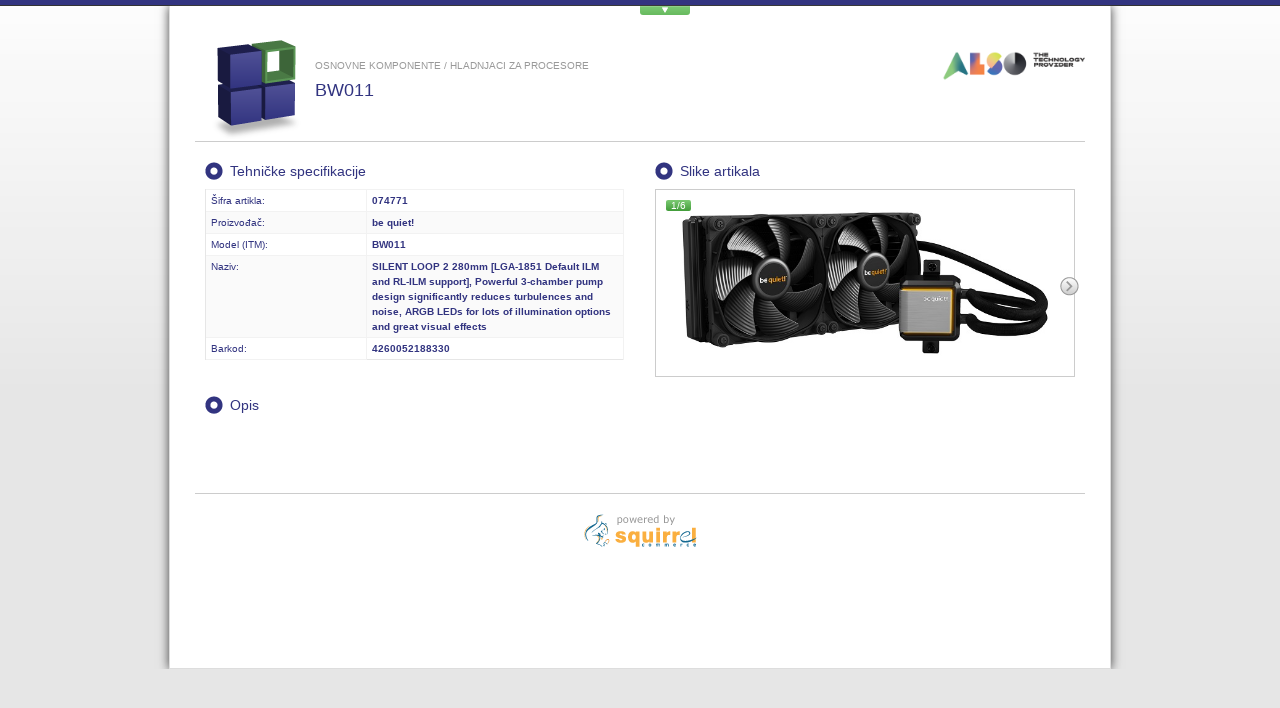

--- FILE ---
content_type: text/html;charset=UTF-8
request_url: https://partner.pinsoft.com/b2b/public/review.jsf?itemId=5690767529
body_size: 3232
content:
<?xml version="1.0" encoding="UTF-8"?>
<!DOCTYPE html PUBLIC "-//W3C//DTD XHTML 1.0 Strict//EN" "http://www.w3.org/TR/xhtml1/DTD/xhtml1-strict.dtd">
<html style="overflow: auto;" xmlns="http://www.w3.org/1999/xhtml"><head><script src="/b2b/javax.faces.resource/jsf.js.jsf?ln=javax.faces&amp;stage=Development&amp;v=3_3_0_130419" type="text/javascript"></script><link href="/b2b/javax.faces.resource/themes/sam/theme.css.jsf?ln=icefaces.ace&amp;v=3_3_0_130419" rel="stylesheet" type="text/css" /><script src="/b2b/javax.faces.resource/bridge.uncompressed.js.jsf?ln=ice.core&amp;v=3_3_0_130419" type="text/javascript"></script><script src="/b2b/javax.faces.resource/icepush.uncompressed.js.jsf?ln=ice.push&amp;v=3_3_0_130419" type="text/javascript"></script><link href="/b2b/javax.faces.resource/util/combined.css.jsf?ln=icefaces.ace&amp;v=3_3_0_130419" rel="stylesheet" type="text/css" /><script src="/b2b/javax.faces.resource/compat.uncompressed.js.jsf?ln=ice.compat&amp;v=3_3_0_130419" type="text/javascript"></script><link href="/b2b/javax.faces.resource/fileentry/fileEntry.css.jsf?ln=icefaces.ace&amp;v=3_3_0_130419" rel="stylesheet" type="text/css" /><script src="/b2b/javax.faces.resource/icefaces-compat.uncompressed.js.jsf?ln=ice.compat&amp;v=3_3_0_130419" type="text/javascript"></script><script src="/b2b/javax.faces.resource/fileentry/fileEntry.js.jsf?ln=icefaces.ace&amp;v=3_3_0_130419" type="text/javascript"></script><script src="/b2b/javax.faces.resource/ckeditor/ckeditor.mapping.js.jsf?ln=inputrichtext&amp;v=3_3_0_130419" type="text/javascript"></script><script src="/b2b/javax.faces.resource/ckeditor/ckeditor.js.jsf?ln=inputrichtext&amp;v=3_3_0_130419" type="text/javascript"></script><script src="/b2b/javax.faces.resource/ckeditor_ext.js.jsf?ln=inputrichtext&amp;v=3_3_0_130419" type="text/javascript"></script><script type="text/javascript">document.documentElement.isHeadUpdateSuccessful=true;</script><style type="text/css">.ice-blockui-overlay {position: absolute;background-color: white;z-index: 28000;opacity: 0.22;filter: alpha(opacity = 22);}.ice-status-indicator-overlay {position: absolute;background-color: white;z-index: 28000;opacity: 0.22;filter: alpha(opacity = 22);}</style>
        <title>be quiet! BW011</title>
        <meta content="text/html; charset=UTF-8" http-equiv="Content-Type" />
        <meta content="be quiet! BW011" name="title" />
        <meta content="SILENT LOOP 2 280mm [LGA-1851 Default ILM and RL-ILM support], Powerful 3-chamber pump design significantly reduces turbulences and noise, ARGB LEDs for lots of illumination options and great visual effects" name="description" />
        <link href="../res/basic/css/review.css" rel="stylesheet" type="text/css" />
        <link href="../res/basic/css/basic.css" rel="stylesheet" type="text/css" />
        <link href="https://partner.pinsoft.com/b2b/public/./resources?erpCode=1,20736942&amp;type=IMAGE" rel="image_src" />
        <script src="../js/prototype.js" type="text/javascript"></script>
        <script src="../js/util.js" type="text/javascript"></script>
        <script src="../js/resize_window.js" type="text/javascript"></script></head><body class="body" id="_t4"><span class="iceOutTxt" id="j_idt5" style="display:none;"></span>
        <div class="rev_topMenu">
            <div alt="Otvori / zatvori" class="rev_topNav_o" id="reviewTopMenuSwitch" onclick="javascript: Util.expandReviewMenu();" title="Otvori / zatvori">
                <img alt="Zatvori" src="../res/basic/images/rev_open_ico.png" />
            </div>
            <div class="rev_topMenu_cont" id="reviewTopMenu" style="display:none;"><div class="icePnlGrp rev_topMenu_cont_login" id="j_idt7">
                    <form action="j_security_check" method="post">
                        Prijavite se:
                        <input name="j_username" type="text" />
                        <input name="j_password" type="password" />
                        <a class="login_form_submit" href="javascript:document.forms[0].submit();">Uđi</a>
                    </form></div><form action="/b2b/public/review.jsf" class="iceFrm" enctype="application/x-www-form-urlencoded" id="j_idt9" method="post" onsubmit="return false;"><input name="j_idt9" type="hidden" value="j_idt9" /><input type="hidden" name="javax.faces.ViewState" id="javax.faces.ViewState" value="3415637677483486826:1876863089057415554" autocomplete="off"></input><input name="ice.window" type="hidden" value="9hmkif8lal" /><input name="ice.view" type="hidden" value="va3lwdp13df7" /><script id="j_idt9:j_idt9_captureSubmit" type="text/javascript">ice.captureSubmit('j_idt9',false);ice.captureKeypress('j_idt9',null);</script><a class="iceCmdLnk" href="javascript:;" id="j_idt9:j_idt10" onblur="setFocus('');" onclick="var form=formOf(this);form['j_idt9:j_idcl'].value='j_idt9:j_idt10';iceSubmit(form,this,event);form['j_idt9:j_idcl'].value='';return false;" onfocus="setFocus(this.id);">Nemate nalog na našem B2B sistemu? Postanite partner</a><span id="j_idt9hdnFldsDiv"><input name="icefacesCssUpdates" type="hidden" value="" /><input name="j_idt9:j_idcl" type="hidden" /></span></form>
                <div class="clear"></div>
            </div>
        </div>
        <div class="bodyPage">
            <div class="ContScroll">
                <div class="rev_header">
                    <div class="rev_headerName">
                        <img alt="pic" src="../res/basic/images/product_details_big_ico.png" />
                        <div class="rev_headerLabel">
                            <span class="lightText">Osnovne komponente / Hladnjaci za procesore</span><br />
                            <span>BW011</span>
                        </div>
                    </div>
                    <div class="floatR"><img alt="" class="iceGphImg rev_img" id="bigLogoId" src="/b2b/icefaces/resource/MTQwOTkzMTg1Mw==/?2030118579" />
                    </div>
                </div>
                <div class="rev_cont">
                    <div class="grid_block">
                        <div class="grid_colonL">
                            <div class="rev_heading">
                                Tehničke specifikacije
                            </div>
                            <table class="mainContTable">
                                <tr class="mainContTableRow1">
                                    <td class="mainContTableCol1" width="100px">Šifra artikla:</td>
                                    <td class="mainContTableCol2 bold">074771</td>
                                </tr>
                                <tr class="mainContTableRow2">
                                    <td class="mainContTableCol1" width="150px">Proizvođač:</td>
                                    <td class="mainContTableCol2 bold">be quiet!</td>
                                </tr>
                                <tr class="mainContTableRow1">
                                    <td class="mainContTableCol1" width="150px">Model (ITM):</td>
                                    <td class="mainContTableCol2 bold">BW011</td>
                                </tr>
                                <tr class="mainContTableRow2">
                                    <td class="mainContTableCol1" width="150px">Naziv:</td>
                                    <td class="mainContTableCol2 bold">SILENT LOOP 2 280mm [LGA-1851 Default ILM and RL-ILM support], Powerful 3-chamber pump design significantly reduces turbulences and noise, ARGB LEDs for lots of illumination options and great visual effects</td>
                                </tr>
                                <tr class="mainContTableRow1">
                                    <td class="mainContTableCol1" width="150px">Barkod:</td>
                                    <td class="mainContTableCol2 bold">4260052188330</td>
                                </tr>
                            </table>
                        </div>
                        <div class="grid_colonR">
                            <div class="rev_heading">
                                Slike artikala
                            </div>
                            <div class="rev_pic">
                                <a class="prod_details_pic_navL" href="javascript: roller.prev();" id="prevImage"></a>
                                <a class="prod_details_pic_navR" href="javascript: roller.next();" id="nextImage"></a>
                                <div class="pic_nb">
                                    <span class="hl_text" id="currentImageIndex">-/-</span>
                                </div>
                                <img id="itemImage" src="https://partner.pinsoft.com/b2b/public/./resources?erpCode=1,20736942&amp;type=IMAGE" />
                            </div>
                        </div>
                    </div>
                    <div class="clear"></div>
                    <div class="grid_block">
                        <div class="rev_heading">
                            Opis
                        </div>
                        <div class="rev_desc">
                            <div class="info_text">
                                <pre style="white-space: pre;" width="100%"></pre>
                            </div>
                        </div>
                    </div>
                    <div class="rev_footer">
                        <a href="http://e-squirrel.navigator.rs"><img src="../res/basic/images/squirrel_logo.png" /></a>
                    </div>
                </div>
            </div>
        </div>
        <script type="text/javascript">
            Util.initRoller();
            roller = new Roller('itemImage', 'prevImage', 'nextImage', 'currentImageIndex', ["./resources?erpCode=1,20736942&type=IMAGE","./resources?erpCode=1,20736943&type=IMAGE","./resources?erpCode=1,20736944&type=IMAGE","./resources?erpCode=1,20736945&type=IMAGE","./resources?erpCode=1,20736946&type=IMAGE","./resources?erpCode=1,20736947&type=IMAGE"]);
            roller.init();
        </script>
<form action="/b2b/public/review.jsf" id="va3lwdp13df7-retrieve-update" method="post" name="va3lwdp13df7-retrieve-update">
<input name="va3lwdp13df7-retrieve-update" type="hidden" value="va3lwdp13df7-retrieve-update" />
<input name="ice.window" type="hidden" value="9hmkif8lal" /><input name="ice.view" type="hidden" value="va3lwdp13df7" /><script id="va3lwdp13df7-retrieve-update:va3lwdp13df7-retrieve-update_captureSubmit" type="text/javascript">ice.captureSubmit('va3lwdp13df7-retrieve-update',false);ice.captureKeypress('va3lwdp13df7-retrieve-update',null);</script><input type="hidden" name="javax.faces.ViewState" id="javax.faces.ViewState" value="3415637677483486826:1876863089057415554" autocomplete="off"></input>
</form>
<form action="/b2b/public/review.jsf" id="va3lwdp13df7-single-submit" method="post" name="va3lwdp13df7-single-submit">
<input name="va3lwdp13df7-single-submit" type="hidden" value="va3lwdp13df7-single-submit" />
<input name="ice.window" type="hidden" value="9hmkif8lal" /><input name="ice.view" type="hidden" value="va3lwdp13df7" /><script id="va3lwdp13df7-single-submit:va3lwdp13df7-single-submit_captureSubmit" type="text/javascript">ice.captureSubmit('va3lwdp13df7-single-submit',false);ice.captureKeypress('va3lwdp13df7-single-submit',null);</script><input type="hidden" name="javax.faces.ViewState" id="javax.faces.ViewState" value="3415637677483486826:1876863089057415554" autocomplete="off"></input>
</form><span id="va3lwdp13df7_icefaces_config"><script>ice.setupBridge('va3lwdp13df7_icefaces_config', 'va3lwdp13df7', '9hmkif8lal', {reloadOnUpdateFailure: false,deltaSubmit: false,focusManaged: true,disableDefaultErrorPopups: false,standardFormSerialization: false,sendDisposeWindow: false,blockUIOnSubmit: false});</script></span><span id="va3lwdp13df7_icefaces_compat_config"><script type="text/javascript">ice.includeScrollOffsets=true;ice.DefaultIndicators({fastBusyIndicator: false,connectionLostRedirectURI: null,sessionExpiredRedirectURI: null,connection: { context: '/b2b/'},messages: {sessionExpired: 'User Session Expired',connectionLost: 'Network Connection Interrupted',serverError: 'Server Internal Error',description: 'To reconnect click the Reload button on the browser or click the button below',buttonText: 'Reload'}},'va3lwdp13df7_icefaces_compat_config');</script></span><span id="dynamic-code"></span><span id="dynamic-code-compat"><script type="text/javascript"></script></span><span id="va3lwdp13df7_icepush"><script type="text/javascript">ice.push.configuration.contextPath="/b2b";ice.push.configuration.blockingConnectionURI="/b2b/javax.faces.resource/listen.icepush.xml.jsf";ice.push.configuration.createPushIdURI="/b2b/javax.faces.resource/create-push-id.icepush.txt.jsf";ice.push.configuration.notifyURI="/b2b/javax.faces.resource/notify.icepush.txt.jsf";ice.push.configuration.addGroupMemberURI="/b2b/javax.faces.resource/add-group-member.icepush.txt.jsf";ice.push.configuration.removeGroupMemberURI="/b2b/javax.faces.resource/remove-group-member.icepush.txt.jsf";</script></span><div id="javax_faces_developmentstage_messages"></div></body>
</html>

--- FILE ---
content_type: text/css
request_url: https://partner.pinsoft.com/b2b/javax.faces.resource/themes/sam/theme.css.jsf?ln=icefaces.ace&v=3_3_0_130419
body_size: 3193
content:
/** jQuery UI CSS Framework* Copyright (c) 2010 AUTHORS.txt (http://jqueryui.com/about)*
    Dual licensed under the MIT (MIT-LICENSE.txt) and GPL (GPL-LICENSE.txt) licenses.*
    To view and modify this theme, visit http://jqueryui.com/themeroller/*/

/* Component containers----------------------------------*/
.ui-widget {
    font-family:Verdana,Arial,sans-serif/*{ffDefault}*/;
    font-size:1.1em/*{fsDefault}*/;
}
.ui-widget .ui-widget {
    font-size:1em;
}
.ui-widget input, .ui-widget select, .ui-widget textarea, .ui-widget button {
    font-family:Verdana,Arial,sans-serif/*{ffDefault}*/;
    font-size:1em;
}
.ui-widget-content {
    border:1px solid #aaaaaa/*{borderColorContent}*/;
    background:#ffffff/*{bgColorContent}*/ url("/b2b/javax.faces.resource/themes/sam/images/ui-bg_flat_75_ffffff_40x100.png.jsf?ln=icefaces.ace&v=3_3_0_130419")/*{bgImgUrlContent}*/ 50%/*{bgContentXPos}*/ 50%/*{bgContentYPos}*/ repeat-x/*{bgContentRepeat}*/;
    background-clip: padding-box;
    color:#222222/*{fcContent}*/;
}
.ui-widget-content a {
    color:#222222/*{fcContent}*/;
}
.ui-widget-header {
    border:1px solid #aaaaaa/*{borderColorHeader}*/;
    background:url("/b2b/javax.faces.resource/themes/sam/images/ui-default.png.jsf?ln=icefaces.ace&v=3_3_0_130419") repeat-x scroll 0 0 #d8d8d8;
    background-clip: padding-box;
    color:#000000/*{fcHeader}*/;
    font-weight:bold;
}
.ui-widget-header a {
    color:#222222/*{fcHeader}*/;
}


/* Interaction states----------------------------------*/
.ui-state-default, .ui-widget-content .ui-state-default, .ui-widget-header .ui-state-default {
    border:1px solid #d3d3d3/*{borderColorDefault}*/;
    background:url("/b2b/javax.faces.resource/themes/sam/images/ui-default.png.jsf?ln=icefaces.ace&v=3_3_0_130419") repeat-x scroll 0 0 #D8D8D8;
    background-clip: padding-box;
    font-weight:normal/*{fwDefault}*/;
    color:#000000/*{fcDefault}*/;
}
.ui-state-default a, .ui-state-default a:link, .ui-state-default a:visited {
    color:#555555/*{fcDefault}*/;
    text-decoration:none;
}
.ui-state-hover, .ui-widget-content .ui-state-hover, .ui-widget-header .ui-state-hover, .ui-state-focus, .ui-widget-content .ui-state-focus, .ui-widget-header .ui-state-focus{
    border:1px solid #d3d3d3/*{borderColorHover}*/;
    background:#bfdaff url("/b2b/javax.faces.resource/themes/sam/images/sprite.png.jsf?ln=icefaces.ace&v=3_3_0_130419") repeat-x left -1300px;
    background-clip: padding-box;
    font-weight:normal/*{fwDefault}*/;
    color:#212121/*{fcHover}*/;
}
.ui-state-hover a, .ui-state-hover a:hover {
    color:#212121/*{fcHover}*/;
    text-decoration:none;
}
.ui-state-active, .ui-widget-content .ui-state-active, .ui-widget-header .ui-state-active, .ui-state-active em {
    border:1px solid #aaaaaa/*{borderColorActive}*/;
    background:url("/b2b/javax.faces.resource/themes/sam/images/sprite.png.jsf?ln=icefaces.ace&v=3_3_0_130419") repeat-x scroll left -1400px #2647A0;
    background-clip: padding-box;
    font-weight:normal/*{fwDefault}*/;
    color:#FFFFFF/*{fcActive}*/;
}
.ui-state-active a, .ui-state-active a:link, .ui-state-active a:visited {
    color:#FFFFFF/*{fcActive}*/;
    text-decoration:none;
}
.ui-widget:active {
    outline:none;
}


/* Interaction Cues----------------------------------*/
.ui-state-highlight, .ui-widget-content .ui-state-highlight, .ui-widget-header .ui-state-highlight {
    border:1px solid #fcefa1/*{borderColorHighlight}*/;
    background:#fbf9ee/*{bgColorHighlight}*/ url("/b2b/javax.faces.resource/themes/sam/images/ui-bg_glass_55_fbf9ee_1x400.png.jsf?ln=icefaces.ace&v=3_3_0_130419")/*{bgImgUrlHighlight}*/ 50%/*{bgHighlightXPos}*/ 50%/*{bgHighlightYPos}*/ repeat-x/*{bgHighlightRepeat}*/;
    color:#363636/*{fcHighlight}*/;
}
.ui-state-highlight a, .ui-widget-content .ui-state-highlight a,.ui-widget-header .ui-state-highlight a {
    color:#363636/*{fcHighlight}*/;
}
.ui-state-error, .ui-widget-content .ui-state-error, .ui-widget-header .ui-state-error {
    border:1px solid #cd0a0a/*{borderColorError}*/;
    background:#fef1ec/*{bgColorError}*/ url("/b2b/javax.faces.resource/themes/sam/images/ui-bg_glass_95_fef1ec_1x400.png.jsf?ln=icefaces.ace&v=3_3_0_130419")/*{bgImgUrlError}*/ 50%/*{bgErrorXPos}*/ 50%/*{bgErrorYPos}*/ repeat-x/*{bgErrorRepeat}*/;
    color:#cd0a0a/*{fcError}*/;
}
.ui-state-error a, .ui-widget-content .ui-state-error a, .ui-widget-header .ui-state-error a {
    color:#cd0a0a/*{fcError}*/;
}
.ui-state-error-text, .ui-widget-content .ui-state-error-text, .ui-widget-header .ui-state-error-text {
    color:#cd0a0a/*{fcError}*/;
}
.ui-priority-primary, .ui-widget-content .ui-priority-primary, .ui-widget-header .ui-priority-primary {
    font-weight:bold;
}
.ui-priority-secondary, .ui-widget-content .ui-priority-secondary,  .ui-widget-header .ui-priority-secondary {
    opacity:.7;
    filter:Alpha(Opacity=70);
    font-weight:normal;
}
.ui-state-disabled, .ui-widget-content .ui-state-disabled, .ui-widget-header .ui-state-disabled {
    opacity:.35;
    filter:Alpha(Opacity=35);
    background-image:none;
}

/* Icons----------------------------------*/
/* states and images */
.ui-icon {
    width:16px;
    height:16px;
    background-image:url("/b2b/javax.faces.resource/themes/sam/images/ui-icons_222222_256x240.png.jsf?ln=icefaces.ace&v=3_3_0_130419")/*{iconsContent}*/;
}
.ui-widget-content .ui-icon {
    background-image:url("/b2b/javax.faces.resource/themes/sam/images/ui-icons_222222_256x240.png.jsf?ln=icefaces.ace&v=3_3_0_130419")/*{iconsContent}*/;
}
.ui-widget-header .ui-icon {
    background-image:url("/b2b/javax.faces.resource/themes/sam/images/ui-icons_222222_256x240.png.jsf?ln=icefaces.ace&v=3_3_0_130419")/*{iconsHeader}*/;
}
.ui-state-default .ui-icon {
    background-image:url("/b2b/javax.faces.resource/themes/sam/images/ui-icons_888888_256x240.png.jsf?ln=icefaces.ace&v=3_3_0_130419")/*{iconsDefault}*/;
}
.ui-state-hover .ui-icon, .ui-state-focus .ui-icon {
    background-image:url("/b2b/javax.faces.resource/themes/sam/images/ui-icons_454545_256x240.png.jsf?ln=icefaces.ace&v=3_3_0_130419")/*{iconsHover}*/;
}
.ui-state-active .ui-icon {
    background-image:url("/b2b/javax.faces.resource/themes/sam/images/ui-icons_d8e7f3_256x240.png.jsf?ln=icefaces.ace&v=3_3_0_130419")/*{iconsActive}*/;
}
.ui-state-highlight .ui-icon {
    background-image:url("/b2b/javax.faces.resource/themes/sam/images/ui-icons_2e83ff_256x240.png.jsf?ln=icefaces.ace&v=3_3_0_130419")/*{iconsHighlight}*/;
}
.ui-state-error .ui-icon, .ui-state-error-text .ui-icon {
    background-image:url("/b2b/javax.faces.resource/themes/sam/images/ui-icons_cd0a0a_256x240.png.jsf?ln=icefaces.ace&v=3_3_0_130419")/*{iconsError}*/;
}
/* positioning */
.ui-icon-carat-1-n {background-position:0 0;}
.ui-icon-carat-1-ne{background-position:-16px 0;}
.ui-icon-carat-1-e{background-position:-32px 0;}
.ui-icon-carat-1-se{background-position:-48px 0;}
.ui-icon-carat-1-s{background-position:-64px 0;}
.ui-icon-carat-1-sw{background-position:-80px 0;}
.ui-icon-carat-1-w{background-position:-96px 0;}
.ui-icon-carat-1-nw{background-position:-112px 0;}
.ui-icon-carat-2-n-s{background-position:-128px 0;}
.ui-icon-carat-2-e-w{background-position:-144px 0;}
.ui-icon-triangle-1-n{background-position:0 -16px;}
.ui-icon-triangle-1-ne{background-position:-16px -16px;}
.ui-icon-triangle-1-e{background-position:-32px -16px;}
.ui-icon-triangle-1-se{background-position:-48px -16px;}
.ui-icon-triangle-1-s{background-position:-64px -16px;}
.ui-icon-triangle-1-sw{background-position:-80px -16px;}
.ui-icon-triangle-1-w{background-position:-96px -16px;}
.ui-icon-triangle-1-nw{background-position:-112px -16px;}
.ui-icon-triangle-2-n-s{background-position:-128px -16px;}
.ui-icon-triangle-2-e-w{background-position:-144px -16px;}
.ui-icon-arrow-1-n{background-position:0 -32px;}
.ui-icon-arrow-1-ne{background-position:-16px -32px;}
.ui-icon-arrow-1-e{background-position:-32px -32px;}
.ui-icon-arrow-1-se{background-position:-48px -32px;}
.ui-icon-arrow-1-s{background-position:-64px -32px;}
.ui-icon-arrow-1-sw{background-position:-80px -32px;}
.ui-icon-arrow-1-w{background-position:-96px -32px;}
.ui-icon-arrow-1-nw{background-position:-112px -32px;}
.ui-icon-arrow-2-n-s{background-position:-128px -32px;}
.ui-icon-arrow-2-ne-sw{background-position:-144px -32px;}
.ui-icon-arrow-2-e-w{background-position:-160px -32px;}
.ui-icon-arrow-2-se-nw{background-position:-176px -32px;}
.ui-icon-arrowstop-1-n{background-position:-192px -32px;}
.ui-icon-arrowstop-1-e{background-position:-208px -32px;}
.ui-icon-arrowstop-1-s{background-position:-224px -32px;}
.ui-icon-arrowstop-1-w{background-position:-240px -32px;}
.ui-icon-arrowthick-1-n{background-position:0 -48px;}
.ui-icon-arrowthick-1-ne{background-position:-16px -48px;}
.ui-icon-arrowthick-1-e{background-position:-32px -48px;}
.ui-icon-arrowthick-1-se{background-position:-48px -48px;}
.ui-icon-arrowthick-1-s{background-position:-64px -48px;}
.ui-icon-arrowthick-1-sw{background-position:-80px -48px;}
.ui-icon-arrowthick-1-w{background-position:-96px -48px;}
.ui-icon-arrowthick-1-nw{background-position:-112px -48px;}
.ui-icon-arrowthick-2-n-s{background-position:-128px -48px;}
.ui-icon-arrowthick-2-ne-sw{background-position:-144px -48px;}
.ui-icon-arrowthick-2-e-w{background-position:-160px -48px;}
.ui-icon-arrowthick-2-se-nw{background-position:-176px -48px;}
.ui-icon-arrowthickstop-1-n{background-position:-192px -48px;}
.ui-icon-arrowthickstop-1-e{background-position:-208px -48px;}
.ui-icon-arrowthickstop-1-s{background-position:-224px -48px;}
.ui-icon-arrowthickstop-1-w{background-position:-240px -48px;}
.ui-icon-arrowreturnthick-1-w{background-position:0 -64px;}
.ui-icon-arrowreturnthick-1-n{background-position:-16px -64px;}
.ui-icon-arrowreturnthick-1-e{background-position:-32px -64px;}
.ui-icon-arrowreturnthick-1-s{background-position:-48px -64px;}
.ui-icon-arrowreturn-1-w{background-position:-64px -64px;}
.ui-icon-arrowreturn-1-n{background-position:-80px -64px;}
.ui-icon-arrowreturn-1-e{background-position:-96px -64px;}
.ui-icon-arrowreturn-1-s{background-position:-112px -64px;}
.ui-icon-arrowrefresh-1-w{background-position:-128px -64px;}
.ui-icon-arrowrefresh-1-n{background-position:-144px -64px;}
.ui-icon-arrowrefresh-1-e{background-position:-160px -64px;}
.ui-icon-arrowrefresh-1-s{background-position:-176px -64px;}
.ui-icon-arrow-4{background-position:0 -80px;}
.ui-icon-arrow-4-diag{background-position:-16px -80px;}
.ui-icon-extlink{background-position:-32px -80px;}
.ui-icon-newwin{background-position:-48px -80px;}
.ui-icon-refresh{background-position:-64px -80px;}
.ui-icon-shuffle{background-position:-80px -80px;}
.ui-icon-transfer-e-w{background-position:-96px -80px;}
.ui-icon-transferthick-e-w{background-position:-112px -80px;}
.ui-icon-folder-collapsed{background-position:0 -96px;}
.ui-icon-folder-open{background-position:-16px -96px;}
.ui-icon-document{background-position:-32px -96px;}
.ui-icon-document-b{background-position:-48px -96px;}
.ui-icon-note{background-position:-64px -96px;}
.ui-icon-mail-closed{background-position:-80px -96px;}
.ui-icon-mail-open{background-position:-96px -96px;}
.ui-icon-suitcase{background-position:-112px -96px;}
.ui-icon-comment{background-position:-128px -96px;}
.ui-icon-person{background-position:-144px -96px;}
.ui-icon-print{background-position:-160px -96px;}
.ui-icon-trash{background-position:-176px -96px;}
.ui-icon-locked{background-position:-192px -96px;}
.ui-icon-unlocked{background-position:-208px -96px;}
.ui-icon-bookmark{background-position:-224px -96px;}
.ui-icon-tag{background-position:-240px -96px;}
.ui-icon-home{background-position:0 -112px;}
.ui-icon-flag{background-position:-16px -112px;}
.ui-icon-calendar{background-position:-32px -112px;}
.ui-icon-cart{background-position:-48px -112px;}
.ui-icon-pencil{background-position:-64px -112px;}
.ui-icon-clock{background-position:-80px -112px;}
.ui-icon-disk{background-position:-96px -112px;}
.ui-icon-calculator{background-position:-112px -112px;}
.ui-icon-zoomin{background-position:-128px -112px;}
.ui-icon-zoomout{background-position:-144px -112px;}
.ui-icon-search{background-position:-160px -112px;}
.ui-icon-wrench{background-position:-176px -112px;}
.ui-icon-gear{background-position:-192px -112px;}
.ui-icon-heart{background-position:-208px -112px;}
.ui-icon-star{background-position:-224px -112px;}
.ui-icon-link{background-position:-240px -112px;}
.ui-icon-cancel{background-position:0 -128px;}
.ui-icon-plus{background-position:-16px -128px;}
.ui-icon-plusthick{background-position:-32px -128px;}
.ui-icon-minus{background-position:-48px -128px;}
.ui-icon-minusthick{background-position:-64px -128px;}
.ui-icon-close{background-position:-80px -128px;}
.ui-icon-closethick{background-position:-96px -128px;}
.ui-icon-key{background-position:-112px -128px;}
.ui-icon-lightbulb{background-position:-128px -128px;}
.ui-icon-scissors{background-position:-144px -128px;}
.ui-icon-clipboard{background-position:-160px -128px;}
.ui-icon-copy{background-position:-176px -128px;}
.ui-icon-contact{background-position:-192px -128px;}
.ui-icon-image{background-position:-208px -128px;}
.ui-icon-video{background-position:-224px -128px;}
.ui-icon-script{background-position:-240px -128px;}
.ui-icon-alert{background-position:0 -144px;}
.ui-icon-info{background-position:-16px -144px;}
.ui-icon-notice{background-position:-32px -144px;}
.ui-icon-help{background-position:-48px -144px;}
.ui-icon-check{background-position:-64px -144px;}
.ui-icon-bullet{background-position:-80px -144px;}
.ui-icon-radio-off{background-position:-96px -144px;}
.ui-icon-radio-on{background-position:-112px -144px;}
.ui-icon-pin-w{background-position:-128px -144px;}
.ui-icon-pin-s{background-position:-144px -144px;}
.ui-icon-play{background-position:0 -160px;}
.ui-icon-pause{background-position:-16px -160px;}
.ui-icon-seek-next{background-position:-32px -160px;}
.ui-icon-seek-prev{background-position:-48px -160px;}
.ui-icon-seek-end{background-position:-64px -160px;}
.ui-icon-seek-start{background-position:-80px -160px;}
/* ui-icon-seek-first is deprecated, use ui-icon-seek-start instead */
.ui-icon-seek-first{background-position:-80px -160px;}
.ui-icon-stop{background-position:-96px -160px;}
.ui-icon-eject{background-position:-112px -160px;}
.ui-icon-volume-off{background-position:-128px -160px;}
.ui-icon-volume-on{background-position:-144px -160px;}
.ui-icon-power{background-position:0 -176px;}
.ui-icon-signal-diag{background-position:-16px -176px;}
.ui-icon-signal{background-position:-32px -176px;}
.ui-icon-battery-0{background-position:-48px -176px;}
.ui-icon-battery-1{background-position:-64px -176px;}
.ui-icon-battery-2{background-position:-80px -176px;}
.ui-icon-battery-3{background-position:-96px -176px;}
.ui-icon-circle-plus{background-position:0 -192px;}
.ui-icon-circle-minus{background-position:-16px -192px;}
.ui-icon-circle-close{background-position:-32px -192px;}
.ui-icon-circle-triangle-e{background-position:-48px -192px;}
.ui-icon-circle-triangle-s{background-position:-64px -192px;}
.ui-icon-circle-triangle-w{background-position:-80px -192px;}
.ui-icon-circle-triangle-n{background-position:-96px -192px;}
.ui-icon-circle-arrow-e{background-position:-112px -192px;}
.ui-icon-circle-arrow-s{background-position:-128px -192px;}
.ui-icon-circle-arrow-w{background-position:-144px -192px;}
.ui-icon-circle-arrow-n{background-position:-160px -192px;}
.ui-icon-circle-zoomin{background-position:-176px -192px;}
.ui-icon-circle-zoomout{background-position:-192px -192px;}
.ui-icon-circle-check{background-position:-208px -192px;}
.ui-icon-circlesmall-plus{background-position:0 -208px;}
.ui-icon-circlesmall-minus{background-position:-16px -208px;}
.ui-icon-circlesmall-close{background-position:-32px -208px;}
.ui-icon-squaresmall-plus{background-position:-48px -208px;}
.ui-icon-squaresmall-minus{background-position:-64px -208px;}
.ui-icon-squaresmall-close{background-position:-80px -208px;}
.ui-icon-grip-dotted-vertical{background-position:0 -224px;}
.ui-icon-grip-dotted-horizontal{background-position:-16px -224px;}
.ui-icon-grip-solid-vertical{background-position:-32px -224px;}
.ui-icon-grip-solid-horizontal{background-position:-48px -224px;}
.ui-icon-gripsmall-diagonal-se{background-position:-64px -224px;}
.ui-icon-grip-diagonal-se{background-position:-80px -224px;}

/* Misc visuals----------------------------------*/
/* Corner radius */
.ui-corner-tl {
    -moz-border-radius-topleft:4px/*{cornerRadius}*/;
    -webkit-border-top-left-radius:4px/*{cornerRadius}*/;
    border-top-left-radius:4px/*{cornerRadius}*/;
}
.ui-corner-tr {
    -moz-border-radius-topright:4px/*{cornerRadius}*/;
    -webkit-border-top-right-radius:4px/*{cornerRadius}*/;
    border-top-right-radius:4px/*{cornerRadius}*/;
}
.ui-corner-bl{
    -moz-border-radius-bottomleft:4px/*{cornerRadius}*/;
    -webkit-border-bottom-left-radius:4px/*{cornerRadius}*/;
    border-bottom-left-radius:4px/*{cornerRadius}*/;
}
.ui-corner-br{
    -moz-border-radius-bottomright:4px/*{cornerRadius}*/;
    -webkit-border-bottom-right-radius:4px/*{cornerRadius}*/;
    border-bottom-right-radius:4px/*{cornerRadius}*/;
}
.ui-corner-top{
    -moz-border-radius-topleft:4px/*{cornerRadius}*/;
    -webkit-border-top-left-radius:4px/*{cornerRadius}*/;
    border-top-left-radius:4px/*{cornerRadius}*/;
    -moz-border-radius-topright:4px/*{cornerRadius}*/;
    -webkit-border-top-right-radius:4px/*{cornerRadius}*/;
    border-top-right-radius:4px/*{cornerRadius}*/;
}
.ui-corner-bottom{
    -moz-border-radius-bottomleft:4px/*{cornerRadius}*/;
    -webkit-border-bottom-left-radius:4px/*{cornerRadius}*/;
    border-bottom-left-radius:4px/*{cornerRadius}*/;
    -moz-border-radius-bottomright:4px/*{cornerRadius}*/;
    -webkit-border-bottom-right-radius:4px/*{cornerRadius}*/;
    border-bottom-right-radius:4px/*{cornerRadius}*/;
}
.ui-corner-right{
    -moz-border-radius-topright:4px/*{cornerRadius}*/;
    -webkit-border-top-right-radius:4px/*{cornerRadius}*/;
    border-top-right-radius:4px/*{cornerRadius}*/;
    -moz-border-radius-bottomright:4px/*{cornerRadius}*/;
    -webkit-border-bottom-right-radius:4px/*{cornerRadius}*/;
    border-bottom-right-radius:4px/*{cornerRadius}*/;
}
.ui-corner-left{
    -moz-border-radius-topleft:4px/*{cornerRadius}*/;
    -webkit-border-top-left-radius:4px/*{cornerRadius}*/;
    border-top-left-radius:4px/*{cornerRadius}*/;
    -moz-border-radius-bottomleft:4px/*{cornerRadius}*/;
    -webkit-border-bottom-left-radius:4px/*{cornerRadius}*/;
    border-bottom-left-radius:4px/*{cornerRadius}*/;
}
.ui-corner-all{
    -moz-border-radius:4px/*{cornerRadius}*/;
    -webkit-border-radius:4px/*{cornerRadius}*/;
    border-radius:4px/*{cornerRadius}*/;
}

/* Overlays */
.ui-widget-overlay{
    background:#aaaaaa/*{bgColorOverlay}*/
    url("/b2b/javax.faces.resource/themes/sam/images/ui-bg_flat_0_aaaaaa_40x100.png.jsf?ln=icefaces.ace&v=3_3_0_130419")/*{bgImgUrlOverlay}*/ 50%/*{bgOverlayXPos}*/ 50%/*{bgOverlayYPos}*/ repeat-x/*{bgOverlayRepeat}*/;
    opacity:.3;
    filter:Alpha(Opacity=30)/*{opacityOverlay}*/;
}
.ui-widget-shadow{
    margin:-8px/*{offsetTopShadow}*/ 0 0 -8px/*{offsetLeftShadow}*/;
    padding:8px/*{thicknessShadow}*/;
    background:#aaaaaa/*{bgColorShadow}*/ url("/b2b/javax.faces.resource/themes/sam/images/ui-bg_flat_0_aaaaaa_40x100.png.jsf?ln=icefaces.ace&v=3_3_0_130419")/*{bgImgUrlShadow}*/ 50%/*{bgShadowXPos}*/ 50%/*{bgShadowYPos}*/ repeat-x/*{bgShadowRepeat}*/;
    opacity:.3;filter:Alpha(Opacity=30)/*{opacityShadow}*/;
    -moz-border-radius:8px/*{cornerRadiusShadow}*/;
    -webkit-border-radius:8px/*{cornerRadiusShadow}*/;
    border-radius:8px/*{cornerRadiusShadow}*/;
}

/*Extensions */
.ui-inputfield, .ui-widget-content .ui-inputfield, .ui-widget-header .ui-inputfield{
    background:#ffffff;
    -moz-box-shadow:inset 0 2px 2px #d3d3d3;
    -webkit-box-shadow:inset 0 2px 2px #d3d3d3;
    box-shadow:inset 0 2px 2px #d3d3d3;
    color:#555555;
}
.ui-inputfield.ui-state-hover, .ui-widget-content .ui-inputfield.ui-state-hover, .ui-widget-header .ui-inputfield.ui-state-hover{
    border-color:#bfdaff;
}
.ui-inputfield.ui-state-focus, .ui-widget-content .ui-inputfield.ui-state-focus, .ui-widget-header .ui-inputfield.ui-state-focus{
    -moz-box-shadow:0px 0px 5px #bfdaff, inset 0 2px 2px #d3d3d3;
    -webkit-box-shadow:0px 0px 5px #bfdaff, inset 0 2px 2px #d3d3d3;
    box-shadow:0px 0px 5px #bfdaff, inset 0 2px 2px #d3d3d3;
    border-color:#bfdaff;
}
.wijmo-wijmenu .ui-state-default a {
    color:#555555;
}
.wijmo-wijmenu .ui-state-default a.ui-state-hover{
    color:#212121;
}
.wijmo-wijmenu .ui-state-default a.ui-state-active{
    color:#FFFFFF;
}
.wijmo-wijmenu .ui-state-default .ui-icon{
    background-image:url("/b2b/javax.faces.resource/themes/sam/images/ui-icons_888888_256x240.png.jsf?ln=icefaces.ace&v=3_3_0_130419");
}
.wijmo-wijmenu .ui-state-hover .ui-icon{
    background-image:url("/b2b/javax.faces.resource/themes/sam/images/ui-icons_454545_256x240.png.jsf?ln=icefaces.ace&v=3_3_0_130419");
}
.wijmo-wijmenu .ui-state-default a.ui-state-active .ui-icon{
    background-image:url("/b2b/javax.faces.resource/themes/sam/images/ui-icons_454545_256x240.png.jsf?ln=icefaces.ace&v=3_3_0_130419");
}


--- FILE ---
content_type: text/css
request_url: https://partner.pinsoft.com/b2b/javax.faces.resource/fileentry/fileEntry.css.jsf?ln=icefaces.ace&v=3_3_0_130419
body_size: 508
content:
/*
 * Copyright 2004-2013 ICEsoft Technologies Canada Corp.
 *
 * Licensed under the Apache License, Version 2.0 (the "License");
 * you may not use this file except in compliance with the
 * License. You may obtain a copy of the License at
 *
 * http://www.apache.org/licenses/LICENSE-2.0
 *
 * Unless required by applicable law or agreed to in writing,
 * software distributed under the License is distributed on an "AS
 * IS" BASIS, WITHOUT WARRANTIES OR CONDITIONS OF ANY KIND, either
 * express or implied. See the License for the specific language
 * governing permissions and limitations under the License.
 */

/* structural styling for fileEntry */
.ice-file-entry {
}

.ice-file-entry-disabled {
    cursor: default;
}

.ice-file-entry .inactive,
.ice-file-entry .complete {
    display: none;
}

.ice-file-entry .uploading,
.ice-file-entry .progress {

}


--- FILE ---
content_type: text/css
request_url: https://partner.pinsoft.com/b2b/res/basic/css/review.css
body_size: 1207
content:
/* 
    Document   : review
    Created on : 07.07.2010., 14.10.33
    Author     : Navigator doo, www.navigator.rs
    Description:
*/
.body{
    margin:0;
    padding:0;
    font-size:62.5%;
    font-family:Verdana, Arial, Helvetica, sans-serif;
    overflow:visible;
    border-top:5px solid #323480;
	background:url(../images/default_popup_bg.png) 0% 0% repeat-x #e6e6e6;
}
html{
    margin:0;
    padding:0;
    overflow:auto;
}
.rev_topMenu{
    line-height:25px;
    background:#323480;
    border-bottom:1px solid #333;
    position:relative;
}
.rev_topMenu_cont{
    width:940px;
    position:relative;
    margin:0 auto;
    text-align:right;
    color:#fff;
}
.rev_topMenu_cont_login{
    float:left;
}
.rev_topMenu_cont_login input{
    width:120px;
    margin-right:10px;
}
.rev_topMenu_cont_login
.rev_topMenu_cont a, .rev_topMenu_cont a,visited{
    color:#fff;    
    text-decoration:none;
    display:inline-block;
    padding:0 7px;
    margin:0 3px;
}
.rev_topMenu_cont a:hover{
    text-decoration:underline;
}
.rev_topNav_o{
    position:absolute;
    top:0px;
    left:50%;
    width:50px;
    background:url(../images/checkOut_bg.png) 0% 0% repeat-x;
    height:10px;
    color:#FFFFFF;
    font-size:1em;
    -moz-border-radius-bottomleft:3px;
    -moz-border-radius-bottomright:3px;
    -webkit-border-bottom-left-radius:3px;
    -webkit-border-bottom-right-radius:3px;
    cursor:pointer;
    z-index:555;
}
.rev_topNav_o img{
    display:block;
    margin:2px auto 0 auto;
}
.rev_topNav_c{
    position:absolute;
    top:25px;
    left:50%;
    width:50px;
    background:url(../images/checkOut_bg.png) 0% -34px repeat-x;
    height:10px;
    color:#FFFFFF;
    font-size:1em;
    -moz-border-radius-bottomleft:3px;
    -moz-border-radius-bottomright:3px;
    -webkit-border-bottom-left-radius:3px;
    -webkit-border-bottom-right-radius:3px;
    cursor:pointer;
    z-index:555;
}
.rev_topNav_c img{
    display:block;
    margin:2px auto 0 auto;
}
.bodyPage{
    background:#fff;
    box-shadow:0px 0px 10px #414141;
    -webkit-box-shadow:0px 0px 10px #414141;
    -moz-box-shadow: 0px 0px 10px #414141;
    width:890px;
    position:relative;
    margin:0 auto;
	padding:25px;
    border-right:1px solid #ddd;
    border-left:1px solid #ddd;
    border-bottom:1px solid #ddd;
    /*-moz-border-radius-bottomleft:5px;
    -moz-border-radius-bottomright:5px;
    -webkit-border-bottom-left-radius:5px;
    -webkit-border-bottom-right-radius:5px;*/
}
.rev_header{
    background: #fff;
    height:110px;
    border-bottom:1px solid #ccc;
	text-transform:uppercase;
}
.rev_headerName{
    float:left;
}
.rev_headerName img{
    float:left;
}
.rev_headerLabel{
    float:left;
    font-size:1.8em;
    color:#323480;
    line-height:1.4em;
    margin:20px 0 0 0;
}
img.rev_img{
	height:30px;
	margin:20px 0 0 20px;
	float:right;
	}
.rev_cont{
    border-top:1px solid #fff;
    min-height:500px;
    padding:0 10px;
}
.grid_block{
    margin:10px 0;
}
.grid_colonL{
    width:420px;
    float:left;
}
.grid_colonR{
    width:420px;
    float:right;
}
.rev_heading{
    background:url(../images/rev_header_ico.png) 0% 50% no-repeat;
    padding:10px 0 10px 25px;
    color:#323480;
    font-size:1.4em;
}
.rev_pic{
    position:relative;
	 border:1px solid #ccc;
}
.rev_pic img{
    display:block;
    margin:0 auto;
    padding:20px;   
    background:#fff;
    max-width:370px;
}
.rev_desc{
    color:#333;
    font-size:1.1em;
    line-height:1.6em;
}
.rev_desc p{
    margin:0 0 1.6em 0;
}
.rev_footer{
    border-top:1px solid #ccc;
    text-align:center;
    margin:40px -10px 0 -10px;
}
.rev_footer img{
    display:inline-block;
    margin:20px 0;
}

/*----------------------------------------------------------------------------*/
img{
    border:none;
}
.hide{
    display:none;
}
table{
	border-collapse:collapse;
	border:1px solid #F2F2F2;
	}
	table tr td{
		vertical-align:top;
		}
	.mainContTableCol1, .mainContTableCol{
		border:1px solid #F2F2F2;
		}


--- FILE ---
content_type: text/css
request_url: https://partner.pinsoft.com/b2b/res/basic/css/basic.css
body_size: 20103
content:
/* 
    Document   : basic B2B tema
    Created on : 24.03.2010., 09.56.35
    Author     : Navigator doo | info@navigator.rs
    Description: Osnovna tema za PIN B2B sistem.
*/
a, a:visited {
    text-decoration:none;
}
.clear {
    clear:both;
}
.clearL {
    clear:left;
}
.clearR {
    clear:right;
}
.body {
    margin:0;
    padding:0;
    font-size:62.5%;
    font-family:Verdana, Arial, Helvetica, sans-serif;
    overflow:hidden;
}
html {
    margin:0;
    padding:0;
    overflow:hidden;
}
.header {
    background:url(../images/header_bg.png) 0% 0% repeat-x;
    line-height:30px;
    font-size:11px;
    width:100%;
    position:relative;
    z-index:9898;
}
.logo {
    float:left;
    color:#999;
    font-size:10px;
    margin:0 0 0 10px;
}
.logo img {
    float:left;
    height:20px;
    margin:5px 5px 0 0;
}

input.search_box{
    width:220px;
    background:url(../images/search_submit_bg.png) 0px 50% no-repeat #fff;
    border:1px solid #ccc;
    padding-left:33px;
    margin:4px 0 0 0;
    color:#999;
}
input.search_box:focus{
    border:1px solid #999;
    color:#323480;
}

.topMenu {
    background:url(../images/top_menu_bg.png) 0% 0% repeat-x;
    float:right;
}

.topMenu a, .topMenu a:visited {
    text-decoration:none;
    line-height:30px;
    color:#fff;
    font-size:10px;
    padding:0 10px;
    display:inline-block;
}
.topMenu a:hover {
    text-decoration:underline;
}

.topMenu ul{
    margin:0;
    padding:0;
}
.topMenu ul li {
    float:left;
    list-style:none;
    position:relative;
    margin:0 5px;
}
.topMenu ul li:hover{
    background:#323480;
}
.topMenu ul li a, .topMenu ul li a:visited {
    text-decoration:none;
    line-height:30px;
    color:#fff;
    font-size:10px;
    /*padding:0 10px;*/
    display:inline-block;
}
.topMenu ul li a:hover {
    text-decoration:underline;
}

ul.top_subnav{
    display:none;
    position:absolute;
    min-width:100px;
    top:30px;
    right:0;
    width:150%;
    margin:0;
    padding:0;
    border:5px solid #323480;
    background:#4F559E;
}
ul.top_subnav li{
    border-bottom:1px solid #292C70;
    display:block;
    margin:0;
    float:none;
}
ul.top_subnav li:hover{
    background:none;
}
ul.top_subnav li a, ul.top_subnav li a:visited{
    color:#fff;
    display:block;
    line-height:normal;			
    padding:5px 10px;
}
ul.top_subnav li a:hover{
    /*background:url(../images/main_bg.png) repeat-x 0% 0%;*/
    background:#292C70;
    text-decoration:none;				
}

a.user_id, a.user_id:visited{
    display:inline-block;
    background:url(../images/row_bg_white.png) 95% 50% no-repeat;
    padding-right:20px;
}
a.user_id:hover{
    background:url(../images/row_bg_white.png) 95% 50% no-repeat #323480;
}
li.user_id:hover ul.top_subnav{
    display:block;
}


.user {
    float:right;
    color:#999;
    font-size:10px;
    margin:0 10px;
    line-height:30px;
}
.user img {
    float:left;
    margin:0 5px;
}
.user_name {
    width:45%;
    font-weight:bold;
}
.user_details {
    text-align:left;
}
/*sidebar*/
.sidebar {
    float:left;
    position:relative;
    width:240px;
    margin:0 0 0 5px;
    border-left:1px solid #ccc;
    border-right:1px solid #ccc;
    border-bottom:1px solid #ccc;
    background:#F2F2F2;
}
.sidebar_scroll {
    position:relative;
}
.sidebar_c {
    position:absolute;
    right:-10px;
    top:48%;
    width:10px;
    height:33px;
    background:url(../images/sidebar_close.png) 0% 0% no-repeat;
}
.sidebar_o {
    position:absolute;
    right:-10px;
    top:48%;
    width:10px;
    height:33px;
    background:url(../images/sidebar_open.png) 0% 0% no-repeat;
}
.sidebar_o:hover, .sidebar_c:hover {
    cursor:pointer;
}
.sPanel {
    border-top:1px solid #fff;
    border-bottom:1px solid #ddd;
}
.sPanel_header {
    line-height:30px;
    *height:30px;
    border-bottom:3px solid #323480;
    background:url(../images/main_bg.png) 0% 0% repeat-x;
    padding:0 5px;
    position:relative;
    color: #323480;
}
.sPanel_header img {
    float:left;
    margin:2px 5px;
}
.sPanel_header:hover {
    background: url(../images/main_panel_over_bg.png) 0% 0% repeat-x #fff;
    border-bottom:3px solid #3B9732;
    cursor:pointer;
    color: #3B9732;
}
.sPanel_header:hover div.cart_print {
    display:block;
    *display:none;
}
.sPanel_header_fild {
    cursor:pointer;
}
/*side bar print*/
.cart_print {
    position:absolute;
    top:0;
    right:0;
    background:url(../images/cart_print_bg.png) 0% -5px no-repeat;
    height:30px;
    width:51px;
    margin:0;
}
.cart_print:hover {
    background:url(../images/cart_print_bg.png) 0% -46px no-repeat;
}
.cart_print_options {
    line-height:21px;
    color:#fff;
    background:#323480;
    text-align:right;
    display:none;
    position:absolute;
    top:30px;
    right:0;
    z-index:555;
    width:250px;
    padding:0 8px;
}
.cart_print_options a, .cart_print_options a:visited {
    margin:0 5px;
    display:inline-block;
    color:#fff;
    text-decoration:none;
}
.cart_print_options a:hover {
    text-decoration:underline;
}
.cart_print:hover div.cart_print_options {
    display:block;
}
.sPanel_body {
    border-bottom:1px solid #fff;
    overflow:auto;
}
/*sidebar close*/
.c_sidebar {
    float:left;
    position:relative;
    width:40px;
    margin:0 0 0 5px;
    border-left:1px solid #ccc;
    border-right:1px solid #ccc;
    border-bottom:1px solid #ccc;
    background:#F2F2F2;
    position:relative;
    z-index:6565;
}
/*sidebar popup*/
.cs_panel_popup {
    position:absolute;
    top:0;
    right:-310px;
    width:325px;
    z-index:9999;
    display:none;
}
.cs_panel_popup_header {
    width:325px;
    height:34px;
    background:url(../images/cs_popup_header.png) 0% 0% no-repeat;
}
.cs_panel_popup_header_label {
    margin:0;
    padding:10px 0 0 35px;
    color:#323480;
    line-height:21px;
    font-weight:bold;
}
.cs_panel_popup_body {
    width:325px;
    background:url(../images/cs_popup_body.png) 0% 0% repeat-y;
}
.cs_panel_popup_cont {
    width:280px;
    max-height:390px;
    overflow:auto;
    margin:0 5px 0 30px;
    *height:390px;
}
.cs_panel_popup_footer {
    width:325px;
    height:10px;
    background:url(../images/cs_popup_footer.png) 0% 0% no-repeat;
}
/*sideabr panel*/
.csPanel {
    border-bottom:1px solid #FFFFFF;
}
.csPanel_header {
    height:30px;
    border-bottom:3px solid #323480;
    background:url(../images/main_bg.png) 0% 0% repeat-x;
    padding:0 5px;
    position:relative;
}
.csPanel_header:hover {
    cursor:pointer;
    border-bottom:3px solid #3b9372;
    background:url(../images/main_panel_over_bg.png) 0% 0% repeat-x #fff;
}
.csPanel_header img {
    margin:3px 0 0 2px;
}
.csPanel_header:hover div[class="cs_panel_popup"] {
    display:block;
}
.csPanel a:hover div {
    display:block;
}
/*main cont*/
.c_mainCont {
    margin:0 5px 0 55px;
    border-left:1px solid #ccc;
    border-right:1px solid #ccc;
    border-bottom:1px solid #ccc;
    background:#F2F2F2;
}
.settup_mainCont {
    margin:0 5px 0 5px;
    border-left:1px solid #ccc;
    border-right:1px solid #ccc;
    border-bottom:1px solid #ccc;
    background:#F2F2F2;
}
.mainCont {
    margin:0 5px 0 255px;
    border-left:1px solid #ccc;
    border-right:1px solid #ccc;
    border-bottom:1px solid #ccc;
    background:#F2F2F2;
}
.ContScroll {
    overflow:auto;
    *z-index:0;
    position:relative;
}
.mainContScroll {
    z-index:0;
}
.mainContScrollHeader {
    height:60px;
    line-height:20px;
    text-decoration:none;
}
img.mainContScrollHeader_img {
    float:left;
    height:60px;
    margin:0;
}
.mainContScrollRight {
    margin-left:165px;
}
.mainContScrollLeft {
    margin-right:165px;
}
.mainContScrollAll {
    margin:0 165px;
}
.mainCont_panel {
}
.mainCont_panel_header {
    background:url(../images/main_panel_bg.png) 0% 0% repeat-x;
    line-height:21px;
    height:21px;
    color:#323480;
    padding:0 5px;
    border-bottom:1px solid #ddd;
    border-top:1px solid #fff;
    position:relative;
    *z-index:300;
}
.share {
    float:right;
    margin-top:13px;
}
.share a img, .share a:visited img {
    margin:0 5px;
    height:32px;
}
.mainCont_panel_header:hover {
    cursor:pointer;
    background:url(../images/main_panel_over_bg.png) 0% 0% repeat-x;
}
.mainCont_panel_header:hover div.reports_options {
    display:block;
}
.mainCont_panel_header:hover div.reports_options_working {
    display:block;
}
.mainCont_panel_header_i {
    background:url(../images/main_panel_bg.png) 0% 0% repeat-x;
    line-height:21px;
    height:21px;
    color:#323480;
    padding:0 5px;
    border-bottom:1px solid #ddd;
    border-top:1px solid #fff;
    position:relative;
    *position:inherit;
    *z-index:300;

}
.mainCont_panel_header_i:hover {
    cursor:pointer;
    background:url(../images/main_panel_over_bg.png) 0% 0% repeat-x;
}
.mainCont_panel_header_i:hover div.reports_options {
    display:block;
}
.mainCont_panel_header_i:hover div.reports_options_working {
    display:block;
}
.mainCont_panel_label {
    float:left;
    width:70%;
    *z-index:8888;
}
.mainCont_panel_label img {
    float:left;
    margin:7px 5px 8px 0;
}
.mainCont_panel_label_wide {
    float:left;
    width:70%;
}
.mainCont_panel_label_wide a, .mainCont_panel_label_wide a:visited {
    text-decoration:none;
}
.mainCont_panel_label_wide img {
    float:left;
    margin:7px 5px 8px 0;
}
/*big header*/
.mainCont_panel_header_big {
    background:url(../images/main_panel_bg.png) 0% 100% repeat-x #fff;
    height:60px;
    color:#323480;
    padding:0 5px;
    border-bottom:3px solid #323480;
    border-top:1px solid #fff;
    position:relative;/*z-index:0;*/
}
.mainCont_panel_header_big:hover {
    cursor:pointer;
    background:url(../images/main_panel_over_bg.png) 0% 0% repeat-x #fff;
    border-bottom:3px solid #3B9732;
}
.mainCont_panel_header_big:hover div.export {
    display:block;
}
.mainCont_panel_header_big img {
    float:left;
    margin:0 10px 0 5px;
    height:60px;
}
/*good header*/
.medium_panel_header {
    background:url(../images/main_panel_bg.png) 0% 100% repeat-x #fff;
    line-height:30px;
    height:30px;
    color:#323480;
    padding:0 5px;
    border-bottom:3px solid #323480;
    border-top:1px solid #fff;
    position:relative;/*z-index:0;*/
}
.medium_panel_header_open {
    background:url(../images/main_panel_over_bg.png) 0% 0% repeat-x #fff;
    line-height:30px;
    height:30px;
    color:#323480;
    padding:0 5px;
    border-bottom:3px solid #ccc;
    border-top:1px solid #fff;
    position:relative;/*z-index:0;*/
}
.medium_panel_header:hover, .medium_panel_header_open:hover {
    cursor:pointer;
    background:url(../images/main_panel_over_bg.png) 0% 0% repeat-x #fff;
}
.medium_panel_header:hover div.reports_options {
    display:block;
}
.medium_panel_header:hover div.reports_options_working {
    display:block;
}
.medium_panel_label {
    float:left;
    width:50%;
}
.medium_panel_label img {
    float:left;
    margin:12px 5px 8px 0;
}
.mainCont_panel_header_oc {
    /*position:absolute;
 right:5px;
 top:2px;*/
    float:right;
    width:17px;
    height:20px;
}
.mainCont_panel_header_oc img {
    margin:2px 0 0 0;
    float:right;
    line-height:normal;
    *padding:0 0 5px 0;
}
.mainCont_panel_body {
    background:#fff;
    border-bottom:1px solid #ddd;
}
table.mainContTable {
    width:99.9%;
    border-bottom:1px solid #E6E6E6;
}
.mainContTableRow1:hover, .mainContTableRow2:hover {
    background:#7AC972;    
}
.mainContTableRow1 a, .mainContTableRow1 a:visited, .mainContTableRow2 a, .mainContTableRow2 a:visited {
    color:#323480;
    text-decoration:underline;
}
.mainContTableRow1 a:hover, .mainContTableRow2 a:hover {
    text-decoration:none;
    color:#336600;
}
.stock_first_column {
    white-space:nowrap;
    width:150px;
}
.mainContTableRow1 {
    background:#fff;
}
.mainContRowTest{
    background:#7AC972;
}
.mainContTableRow2 {
    background:/*url(../images/main_bg.png) 0% 0% repeat-x*/ #fafafa;
}
.mainContTableCol1, .mainContTableCol2 {
    color:#323480;
    padding:3px 5px;
    font-size:10px;
    border-left:1px solid #E6E6E6;
    border-top:1px solid #F2F2F2;
    line-height:15px;/* position:relative;*/
}
/*error input na celiji (zvezdiva)*/
.zError {
    position:absolute;
    background: #CC0000;
    color:#FFFFFF;
}
.mainContTableCol1 img, .mainContTableCol2 img {
    text-align:center;
    display:block;
    margin:0 auto;
}
.mainContTableColGrpHdrCol {
    text-align:left;
    color:#323480;
    padding:5px;
    font-size:10px;
    background:#E6E6E6;
    border-left:1px solid #E6E6E6;
    white-space:nowrap;
}
.mainContTableColGrpHdrCol a, .mainContTableColGrpHdrCol a:visited{
    color:#323480;
    text-decoration:underline;
}
.mainContTableColGrpHdrCol a:hover{
    text-decoration:none;
    color:#009900;
}
.footerpagination{
    margin:12px 0;
    text-align:center;
}
.footerpagination a, .footerpagination a:visited{
    color:#323480;
    text-decoration:underline;
}
.footerpagination a:hover{
    text-decoration:none;
    color:#009900;
}
.table_hrow_highlight {
    text-align:left;
    color:#fff;
    padding:5px;
    font-size:10px;
    background: /*url(../images/top_menu_bg.png) 0% 0% repeat-x*/ #7AC972;
    border-left:1px solid #E6E6E6;
    white-space:nowrap;
}
.first_colon_highlight {
    background: url(../images/green_bg.png) 0% 100% repeat-x;
    color:#FFFFFF;
    padding:0 6px;
    margin: 0 0 0 -5px;
    height:21px;
    display:inline-block;
}
.first_colon_highlight_news {
    background: url(../images/green_bg.png) 0% 100% repeat-x;
    color:#FFFFFF;
    padding:0 6px;
    margin: 0 0 0 -5px;
    height:21px;
    display:inline-block;
    float: left;
}
.mainContTable input {
    text-align:right;
}
.mainContTable input[type="checkbox"] {
    border:none;
    background:none;
}
/*main menu*/
.mMenu {
    line-height:30px;
    border-bottom:3px solid #323480;
    background:url(../images/main_bg.png) 0% 0% repeat-x;
    *z-index:5454;
    *position:relative;
    *height:30px;
}
.mMenu form {
    margin:0;
    padding:0;
}
.mMenu img {
    float:left;
    margin:3px 1px 0 0;
}
.mMenu a, .mMenu a:visited {
    text-decoration:none;
    line-height:30px;
    margin:0;
    font-size:10px;
    display:inline-block;
}
.mMenu a:hover {
    color:#fff;
    background:url(../images/mmenu_bg.png) 0% 0% repeat-x;
}
a.mMenu_active, a.mMenu_active:visited {
    color:#fff;
    background:url(../images/mmenu_bg.png) 0% 0% repeat-x;
}
/*tab pregled*/
.tab_view {
    /*position:absolute;
    top:87%;
    left:0;*/
    width:100%;
}
.tab_panel {
}
.tab_header {
    background:url(../images/main_panel_bg.png) 0% 100% repeat-x #fff;
    line-height:30px;
    height:30px;
    color:#323480;
    padding:0 5px;
    border-bottom:3px solid #323480;
    border-top:1px solid #ddd;/*z-index:0;*/
}
.tab_header a, .tab_header a:visited {
    display:inline-block;
    float:left;
    padding:0 20px;
    margin:0;
    color:#323480;
    text-decoration:none;
    background:url(../images/list_open_ico.png) 50% 0 no-repeat;
    border-right:1px solid #ddd;
    border-left:1px solid #fff;
}
a.tab_active, a.tab_active:visited {
    display:inline-block;
    float:left;
    padding:0 20px;
    margin:0;
    color:#fff;
    text-decoration:none;
    background:url(../images/list_open_ico.png) 50% 0 no-repeat #323480;
    border-right:1px solid #ddd;
    border-left:1px solid #fff;
}
.tab_header a:hover {
    background:url(../images/list_open_ico.png) 50% 0 no-repeat #323480;
    color:#fff;
}
.tab_body {
    background:#fff;
    border-bottom:1px solid #ddd;
}
/*prduct extra*/
.products_extra {
    padding:10px;
}
.products_extra_float {
    float:left;
    padding-bottom:10px;
    -moz-border-radius:4px;
    -webkit-border-radius:4px;
}
.products_extra_float:hover {
    background:#ddd;
}
.products_extra a, .products_extra a:visited {
    margin:0 10px;
    display:inline-block;
    text-decoration:none;
    color:#323480;
    -moz-border-radius:4px;
    -webkit-border-radius:4px;
}
.products_extra a img {
    display:inline-block;
}
.products_extra span {
    display:block;
    height:25px;
    padding:5px;
    margin:0 20px;
    color:#323480;
    border:1px solid #323480;
    text-align:center;
    -moz-border-radius:4px;
    -webkit-border-radius:4px;
}
/*product compare*/
.products_compare {
}
.products_compare_float {
    float:left;
    padding-bottom:10px;
    -moz-border-radius:4px;
    -webkit-border-radius:4px;
    width:150px;
    position:relative;
}
.products_compare_float:hover {
    background:#ddd;
}
.products_compare_float:hover div.products_compare_float_box {
    display:block;
}
.products_compare_float_box {
    position:absolute;
    top:0;
    right:0;
    z-index:7878;
    display:none;
}
.products_compare_float a, .products_compare_float a:visited {
    margin:0 10px;
    text-decoration:none;
    color:#323480;
    -moz-border-radius:4px;
    -webkit-border-radius:4px;
}

.products_compare_float img {
    display:block;
    margin:0 auto;	
    max-width:100px;
    height:64px;	
}
.products_compare_float span {
    display:block;
    padding:5px;
    margin:0 20px;
    color:#323480;
    border:1px solid #323480;
    text-align:center;
    -moz-border-radius:4px;
    -webkit-border-radius:4px;
    width:100px;
    height:25px;
}
.products_compare_float span[class~="name"] {
    display:block;
    padding:5px;
    margin:0 20px;
    color:#fff;
    background:#323480;
    border:1px solid #323480;
    text-align:center;
    -moz-border-radius:4px;
    -webkit-border-radius:4px;
    height:auto;
}
/*popup right*/
.link_popup_right {
    position:absolute;
    top:-5px;
    left:-310px;
    width:325px;
    z-index:9999;
    display:none;
}
.link_popup_right_header {
    width:325px;
    height:34px;
    background:url(../images/cs_popup_header_right.png) 0% 0% no-repeat;
}
.link_popup_right_header_label {
    color:#323480;
    padding:15px 30px 0 15px;
    line-height:21px;
    font-weight:bold;
}
.link_popup_right_body {
    width:325px;
    background:url(../images/cs_popup_body_right.png) 0% 0% repeat-y;
}
.link_popup_right_cont {
    width:280px;
    max-height:390px;
    *height:390px;
    /*overflow:auto;*/
    margin:0 30px 0 10px;
    color:#323480;
}
.link_popup_right_footer {
    width:325px;
    height:10px;
    background:url(../images/cs_popup_footer_right.png) 0% 0% no-repeat;
}
/*main menu test*/

a.home {
    background:url(../images/home_all_ico.png) 0 0 no-repeat;
    padding:0 4px 0 30px;
    color:#323480;
}
a.home:hover {
    background:url(../images/home_all_ico.png) 0 -34px no-repeat;
}
a.home-active, a.home-active:visited, a.home-active:hover {
    background:url(../images/home_all_ico.png) 0 -34px no-repeat;
    text-decoration:none;
    line-height:30px;
    margin:0 0 0 0;
    padding:0 4px 0 30px;
    color:#fff;
    font-size:10px;
    display:inline-block;
}
.home {
    position:relative;
    float:left;
    display:inline;
    margin:0 3px 0 0;
    z-index:999;
}
.home_bar {
    line-height:21px;
    min-height:60px;
    background: url(../images/menubar_float_bg.png) 0% 0% repeat-x #323480;
    padding:10px;
    display:none;
    position:absolute;
    top:30px;
    left:0;
    width:275px;
    cursor:default;
    color:#FFFFFF;
    z-index:8888;
}
.home_bar a, .home_bar a:visited {
    color:#fff;
    text-shadow:none;
    margin:0 7px;
    line-height:21px;
    display:inline-block;
}
.home_bar input {
    width:auto;
}
div.home:hover div.home_bar {
    display:block;
}
div.home:hover {
    background:url(../images/home_all_ico.png) 0 -34px no-repeat;
    line-height:30px;
    display:inline-block;
}
div.home:hover a.home {
    background:none;
    color:#fff;
}
div.home:hover a.home:active {
    background:url(../images/home_all_ico.png) 0 -68px no-repeat;
}
/*home content*/
.home_bar_content {
    padding:0 5px;
}
.home_bar_content a, .home_bar_content a:visited {
    color:#fff;
}
.home_bar_content input {
    width:auto;
}
a.search {
    background:url(../images/search_all_ico.png) 0 2px no-repeat;
    padding:0 4px 0 25px;
    color:#323480;
}
a.search:hover {
    background:url(../images/search_all_ico.png) 0 -34px no-repeat;
}
a.search-active, a.search-active:visited, a.search-active:hover {
    background:url(../images/search_all_ico.png) 0 -34px no-repeat;
    text-decoration:none;
    line-height:30px;
    margin:0 3px 0 0;
    padding:0 4px 0 30px;
    color:#fff;
    /*font-size:10px;*/
    display:inline-block;
}
div.search {
    position:relative;
    float:left;
    display:inline;
    margin:0 3px 0 0;
    z-index:999;
}
.search_bar {
    line-height:20px;
    height:60px;
    background: url(../images/menubar_float_bg.png) 0% 0% repeat-x #323480;
    padding:0 10px;
    display:none;
    position:absolute;
    top:30px;
    left:0;
    width:250px;
    cursor:default;
    color:#FFFFFF;
    z-index:8888;
}
.search_bar a, .search_bar a:visited {
    color:#7071B2;
    line-height:20px;
    padding:0 5px 0 10px;
    background:url(../images/list_ico.png) 0% 50% no-repeat;
}
.search_bar a:hover {
    color:#fff;
}
.search_bar input {
    width:auto;
}
div.search:hover div.search_bar {
    display:block;
}
div.search:hover {
    background:url(../images/search_all_ico.png) 0 -34px no-repeat;
    line-height:30px;
    display:inline-block;
}
div.search:hover a.search {
    background:none;
    color:#fff;
}
div.search:hover a.search:active {
    background:url(../images/search_all_ico.png) 0 -68px no-repeat;
}
/*search content*/
.search_bar_content {
    padding:0 5px;
}
a.recommendation {
    background:url(../images/recommendation_all_ico.png) 0 0 no-repeat;
    padding:0 4px 0 30px;
    color:#323480;
}
a.recommendation:hover {
    background:url(../images/recommendation_all_ico.png) 0 -34px no-repeat;
}
a.recommendation-active, a.recommendation-active:visited, a.recommendation-active:hover {
    background:url(../images/recommendation_all_ico.png) 0 -34px no-repeat;
    text-decoration:none;
    line-height:30px;
    margin:0 3px 0 0;
    padding:0 4px 0 30px;
    color:#fff;
    font-size:10px;
    display:inline-block;
}
div.recommendation {
    position:relative;
    float:left;
    display:inline;
    margin:0 3px 0 0;
    z-index:999;
}
.recommendation_bar {
    line-height:30px;
    height:60px;
    background: url(../images/menubar_float_bg.png) 0% 0% repeat-x #323480;
    padding:0 10px;
    display:none;
    position:absolute;
    top:30px;
    left:0;
    width:350px;
    cursor:default;
    color:#FFFFFF;
    z-index:500;
}
.recommendation_bar a, .recommendation_bar a:visited {
    color:#fff;
}
.recommendation_bar input {
    width:auto;
}
div.recommendation:hover div.recommendation_bar {
    display:block;
}
div.recommendation:hover {
    background:url(../images/recommendation_all_ico.png) 0 -34px no-repeat;
    line-height:30px;
    display:inline-block;
}
div.recommendation:hover a.recommendation {
    background:none;
    color:#fff;
}
div.recommendation:hover a.recommendation:active {
    background:url(../images/recommendation_all_ico.png) 0 -68px no-repeat;
}
/*recommendation content*/
.recommendation_bar_content {
    padding:0 5px;
}
a.favourites {
    background:url(../images/favorite_al_ico.png) 0 0 no-repeat;
    padding:0 4px 0 30px;
    color:#323480;
}
a.favourites:hover {
    background:url(../images/favorite_al_ico.png) 0 -34px no-repeat;
}
a.favourites-active, a.favourites-active:visited, a.favourites-active:hover {
    background:url(../images/favorite_al_ico.png) 0 -34px no-repeat;
    text-decoration:none;
    line-height:30px;
    margin:0 3px 0 0;
    padding:0 4px 0 30px;
    color:#fff;
    font-size:10px;
    display:inline-block;
}
div.favourites {
    position:relative;
    float:left;
    display:inline;
    margin:0 3px 0 0;
    z-index:999;
}
.favourites_bar {
    line-height:30px;
    height:60px;
    background: url(../images/menubar_float_bg.png) 0% 0% repeat-x #323480;
    padding:0 10px;
    display:none;
    position:absolute;
    top:30px;
    left:0;
    width:350px;
    cursor:default;
    color:#FFFFFF;
    z-index:8888;
}
.favourites_bar a, .favourites_bar a:visited {
    color:#fff;
}
.favourites_bar input {
    width:auto;
}
div.favourites:hover div.favourites_bar {
    display:block;
}
div.favourites:hover {
    background:url(../images/favorite_al_ico.png) 0 -34px no-repeat;
    line-height:30px;
    display:inline-block;
}
div.favourites:hover a.favourites {
    background:none;
    color:#fff;
}
div.favourites:hover a.favourites:active {
    background:url(../images/favorite_al_ico.png) 0 -68px no-repeat;
}
/*favourites content*/
.favourites_bar_content {
    padding:0 5px;
}
a.history {
    background:url(../images/oreder_history_al_ico.png) 0 0 no-repeat;
    padding:0 4px 0 30px;
    color:#323480;
}
a.history:hover {
    background:url(../images/oreder_history_al_ico.png) 0 -34px no-repeat;
}
a.history-active, a.history-active:visited, a.history-active:hover {
    background:url(../images/oreder_history_al_ico.png) 0 -34px no-repeat;
    text-decoration:none;
    line-height:30px;
    margin:0 3px 0 0;
    padding:0 4px 0 30px;
    color:#fff;
    font-size:10px;
    display:inline-block;
}
div.history {
    position:relative;
    float:left;
    display:inline;
    margin:0 3px 0 0;
    z-index:999;
}
.history_bar {
    line-height:30px;
    height:60px;
    background: url(../images/menubar_float_bg.png) 0% 0% repeat-x #323480;
    padding:0 10px;
    display:none;
    position:absolute;
    top:30px;
    left:0;
    width:350px;
    cursor:default;
    color:#FFFFFF;
    z-index:8888;
}
.history_bar a, .history_bar a:visited {
    color:#fff;
}
.history_bar input {
    width:auto;
}
div.history:hover div.history_bar {
    display:block;
}
div.history:hover {
    background:url(../images/oreder_history_al_ico.png) 0 -34px no-repeat;
    line-height:30px;
    display:inline-block;
}
div.history:hover a.history {
    background:none;
    color:#fff;
}
div.history:hover a.history:active {
    background:url(../images/oreder_history_al_ico.png) 0 -68px no-repeat;
}
/*history content*/
.history_bar_content {
    padding:0 5px;
}
.history_logo {
    float:left;
    width:150px;
}
.history_logo img {
    text-align:center;
    display:block;
    margin:15px auto;
}
.history_details {
    margin-left:160px;
}
.history_details table {
}
.history_details table tr td {
    padding:5px 2px;
}
a.rma {
    background:url(../images/complaint_al_ico.png) 0 0 no-repeat;
    padding:0 4px 0 30px;
    color:#323480;
}
a.rma:hover {
    background:url(../images/complaint_al_ico.png) 0 -34px no-repeat;
}
a.rma-active, a.rma-active:visited, a.rma-active:hover {
    background:url(../images/complaint_al_ico.png) 0 -34px no-repeat;
    text-decoration:none;
    line-height:30px;
    margin:0 3px 0 0;
    padding:0 4px 0 30px;
    color:#fff;
    font-size:10px;
    display:inline-block;
}
div.rma {
    position:relative;
    float:left;
    display:inline;
    margin:0 3px 0 0;
    z-index:999;
}
.rma_bar {
    line-height:30px;
    height:60px;
    background: url(../images/menubar_float_bg.png) 0% 0% repeat-x #323480;
    padding:0 10px;
    display:none;
    position:absolute;
    top:30px;
    left:0;
    width:350px;
    cursor:default;
    color:#FFFFFF;
    z-index:8888;
}
.rma_bar a, .rma_bar a:visited {
    color:#fff;
}
.rma_bar input {
    width:auto;
}
div.rma:hover div.rma_bar {
    display:block;
}
div.rma:hover {
    background:url(../images/complaint_al_ico.png) 0 -34px no-repeat;
    line-height:30px;
    display:inline-block;
}
div.rma:hover a.rma {
    background:none;
    color:#fff;
}
div.rma:hover a.rma:active {
    background:url(../images/complaint_al_ico.png) 0 -68px no-repeat;
}
/*rma content*/
.rma_bar_content {
    padding:0 5px;
}
a.basket {
    background:url(../images/cart_al_ico.png) 0 0 no-repeat;
    padding:0 4px 0 30px;
    color:#323480;
}
a.basket:hover {
    background:url(../images/cart_al_ico.png) 0 -34px no-repeat;
}
a.basket-active, a.basket-active:visited, a.basket-active:hover {
    background:url(../images/cart_al_ico.png) 0 -34px no-repeat;
    text-decoration:none;
    line-height:30px;
    margin:0 3px 0 0;
    padding:0 4px 0 30px;
    color:#fff;
    font-size:10px;
    display:inline-block;
}
div.basket {
    position:relative;
    float:left;
    display:inline;
    margin:0 3px 0 0;
    z-index:999;
}
.basket_bar {
    background: url("../images/menubar_float_bg.png") repeat-x scroll 0 0 #323480;
    color: #FFFFFF;
    cursor: default;
    display: none;
    line-height: normal;
    max-height: 500px;
    max-width: 500px;
    overflow: auto;
    padding: 10px;
    position: absolute;
    top: 30px;
    z-index: 8888;
}


.basket_bar form {
    *width:93%;
}
.basket_bar a, .basket_bar a:visited {
    color:#fff;
}
.basket_bar input {
    /*width:auto;*/
}
div.basket:hover div.basket_bar {
    display:block;
}
div.basket:hover {
    background:url(../images/cart_al_ico.png) 0 -34px no-repeat;
    line-height:30px;
    display:inline-block;
}
div.basket:hover a.basket {
    background:none;
    color:#fff;
}
div.basket:hover a.basket:active {
    background:url(../images/cart_al_ico.png) 0 -68px no-repeat;
}
/*basket content*/
.basket_bar_content {
    padding:0 5px;
}
a.stock {
    background:url(../images/stock_all_ico.png) 0 0 no-repeat;
    padding:0 4px 0 30px;
    color:#323480;
}
a.stock:hover {
    background:url(../images/stock_all_ico.png) 0 -34px no-repeat;
}
a.stock-active, a.stock-active:visited, a.stock-active:hover {
    background:url(../images/stock_all_ico.png) 0 -34px no-repeat;
    text-decoration:none;
    line-height:30px;
    margin:0 3px 0 0;
    padding:0 4px 0 30px;
    color:#fff;
    font-size:10px;
    display:inline-block;
}
div.stock {
    position:relative;
    float:left;
    display:inline;
    margin:0 3px 0 0;
    z-index:999;
}
.stock_bar {
    line-height:21px;
    height:60px;
    background: url(../images/menubar_float_bg.png) 0% 0% repeat-x #323480;
    padding:10px;
    display:none;
    position:absolute;
    top:30px;
    left:0;
    width:400px;
    cursor:default;
    color:#FFFFFF;
    z-index:500;
}
.stock_bar a, .stock_bar a:visited {
    color:#fff;
    text-shadow:none;
    margin:0 7px;
    line-height:21px;
}
.stock_bar input {
    width:auto;
}
div.stock:hover div.stock_bar {
    display:block;
}
div.stock:hover {
    background:url(../images/stock_all_ico.png) 0 -34px no-repeat;
    line-height:30px;
    display:inline-block;
}
div.stock:hover a.stock {
    background:none;
    color:#fff;
}
div.stock:hover a.stock:active {
    background:url(../images/stock_all_ico.png) 0 -68px no-repeat;
}
/*stock content*/
.stock_bar_content {
    padding:0 5px;
}
.empty {
    display:inline;
    position:relative;
}
.empty span {
    color:#fafafa;
}
/*main menu test kraj*/
/*main menu bar*/
.mMenu_bar {
    background:url(../images/mmenu_bar.png) 0% 0% repeat-x;
    line-height:29px;
    height:30px;
    display:block;
    width:100%;
    margin-top:-3px;
    color:#FFFFFF;
    *position:relative;
    *z-index:4545;
}
.mMenu_bar input, .mMenu_bar select {
    width:auto;
}
/*highlite mmenu bar*/
.highlite {
    line-height:28px;
    background:url(../images/highlite_bar.png) 0% 50% no-repeat;
    text-align:right;
    font-size:1.2em;
    padding-right:10px;
    padding-left:10px;
    margin-right:-5px;
    margin-top:1px;
}
.highlite img {
    float:left;
    margin:3px 5px 0 5px;
}
.highlite_value {
    color:#323480;
}
.highlite_cost {
    color:#3B9732;
    font-weight:bold;
}
/*menu bar popup*/
.menubar_popup {
    position:absolute;
    top:0;
    right:-310px;
    width:325px;
    z-index:9999;
    display:none;
}
.menubar_popup_header {
    width:325px;
    height:22px;
    background:url(../images/cs_popup_header.png) 0% 0% no-repeat;
}
.menubar_popup_body {
    width:325px;
    background:url(../images/cs_popup_body.png) 0% 0% repeat-y;
}
.menubar_popup_cont {
    width:280px;
    margin:0 5px 0 30px;
}
.menubar_popup_footer {
    width:325px;
    height:10px;
    background:url(../images/cs_popup_footer.png) 0% 0% no-repeat;
}
/*korpa side bar*/
.sb_basket {
}
.mc_basket {
}
a.sb_basket_remove, a.sb_basket_remove:visited {
    width:13px;
    height:10px;
    display:block;
    background:url(../images/remove_icon.png) 0% 0% no-repeat;
}
a.sb_basket_remove:hover {
    background:url(../images/remove_icon.png) 0% -11px no-repeat;
}
/*fancy price*/
.fancy_price {
    padding:0 0 0 0;
    margin:5px;
}
.fancy__number {
    background:url(../images/fancy_price_bg.png) 0% 0% no-repeat;
    float:left;
    line-height:20px;
    color:#fff;
    padding:0 5px;
}
.fancy__value {
    background:url(../images/fancy_value_bg.png) 0% 0% no-repeat;
    float:left;
    line-height:20px;
    width:32px;
    color:#fff;
    text-align:center;
}
/* nova korpa
.fancy_price{
    padding:0 0 0 0;
    margin:5px -10px;
    font-size:1.1em;
    font-weight:bold;
}
.fancy__number{
    background:url(../images/checkOut_bg.png) repeat-x scroll 0 -31px transparent;
    float:left;
    color:#fff;
    padding:5px;    
    text-align:right;
}
.fancy__value{
    background:url(../images/checkOut_bg.png) repeat-x scroll 0 -1px transparent;
    float:left;
    color:#fff;
    text-align:center;
    padding:5px;
}*/
/*korpa*/
.checkOut_bar {
}
a.checkOut, a.checkOut:visited {
    background:url(../images/checkOut_bg.png) 0% -1px repeat-x;
    color:#fff;
    padding:0 10px 0 10px;
    margin:2px 5px 0 5px;
    border:1px solid #3B9732;
    display:inline-block;
    text-decoration:none;
    line-height:24px;
}
a.checkOut:hover {
    background:url(../images/checkOut_bg.png) 0% -31px repeat-x;
    border:1px solid #323480;
}
a.checkOut img {
    float:left;
    margin:2px 3px 0 0;
}
span.checkOut-dis, span.checkOut-dis:visited {
    background:url(../images/checkOut_bg.png) 0% -62px repeat-x;
    color:#949DDD;
    padding:0 10px 0 10px;
    margin:2px 5px 0 5px;
    border:1px solid #949DDD;
    display:inline-block;
    text-decoration:none;
    line-height:21px;
    cursor: default;
}
span.checkOut-dis img {
    float:left;
    margin:4px 5px 0 0;
    height:16px;
}
a.checkOut-dis, a.checkOut-dis:visited {
    background:url(../images/checkOut_bg.png) 0% -62px repeat-x;
    color:#949DDD;
    padding:0 10px 0 10px;
    margin:1px 5px 0 5px;
    border:1px solid #949DDD;
    display:inline-block;
    text-decoration:none;
    line-height:24px;
    cursor: default;
}
a.checkOut-dis img {
    float:left;
    margin:2px 3px 0 0;
}
a.password_gen, a.password_gen:visited {
    background: url(../images/password_small_icon.png) 0% 0px;
    display:block;
    width:22px;
    height:21px;
    margin:0 auto;
}
a.password_gen:hover {
    background: url(../images/password_small_icon.png) 0% -21px;
}

a.monitor_gen, a.monitor_gen:visited{
    background: url(../images/black_monitor_test.png) 0% 0px repeat-x;
    display:block;
    width:22px;
    height:21px;
    margin:0 auto;
}
a.monitor_gen:hover{
    background:url(../images/black_monitor_test.png) 0% -21px repeat-x;
}

a.eraser_gen, a.eraser_gen:visited{
    background: url(../images/eraser_small_1.png) 0% 0px repeat-x;
    display:block;
    width:22px;
    height:21px;
    margin:0 auto;
}
a.eraser_gen:hover{
    background:url(../images/eraser_small_1.png) 0% -21px repeat-x;
}

a.cancel, a.cancel:visited {
    background: url(../images/header_bg.png) 0% 0% repeat-x;
    color:#323480;
    padding:0 10px 0 10px;
    margin:2px 5px 0 5px;
    border:1px solid #ccc;
    display:inline-block;
    text-decoration:none;
    line-height:24px;
}
a.cancel:hover {
    background:url(../images/checkOut_bg.png) 0% -31px repeat-x;
    border:1px solid #323480;
    color:#fff;
}
a.cancel img {
    float:left;
    margin:2px 3px 0 0;
}
a.delete, a.delete:visited {
    background: url(../images/red_bg.png) 0% 0px repeat-x;
    color:#fff;
    padding:0 10px 0 10px;
    margin:1px 5px 0 5px;
    border:1px solid #990000;
    display:inline-block;
    text-decoration:none;
    line-height:24px;
}
a.delete:hover {
    background:url(../images/red_bg.png) 0% -31px repeat-x;
    border:1px solid #990000;
    color:#fff;
}
a.delete img {
    float:left;
    margin:2px 3px 0 0;
}
/*porucivanje robe tree*/
.product_list_comp {
    padding:5px;
}
.product_list_compRow {
    white-space:nowrap;
}
.product_list_compRow a, .product_list_compRow a:visited {
    line-height:21px;
    color:#323480;
    font-size:10px;
    line-height:16px;
    text-decoration:none;
    display:inline-block;
    padding:0 3px;
}
a.NEMA_DECU {
    font-weight:normal;
}
a.NEMA_DECU:hover {
    background:#323480;
    color:#FFFFFF;
}
a.IMA_DECU {
    font-weight:bold;
}
a.IMA_DECU:hover {
    background:#323480;
    color:#FFFFFF;
}
a.product_tree_active, a.product_tree_active:visited {
    background:#323480;
    color:#FFFFFF;
}
.product_list_compRow img {
    vertical-align:middle;
    margin:0;
    padding:0;
}
/*main popup*/
.mc_basket_popup_bg {
    position:absolute;
    top:0;
    left:0;
    width:100%;
    height:100%;
    background:url(../images/popup_bg.png) 0% 0% repeat;
    z-index:100000;
}
.mc_basket_popup {
    position:relative;
    margin:15% auto 0 auto;
    width:480px;
}
.mc_basket_popup_header {
    background:url(../images/popup_header.png) 0% 0% no-repeat;
    height:30px;
}
.mc_basket_popup_header span {
    line-height:21px;
    color:#FFFFFF;
    margin:8px 0 0 30px;
    display:inline-block;
}
.mc_basket_popup_body {
    background:url(../images/popup_body.png) 0% 0% no-repeat;
}
/*narucivanje popup*/			
.order_logo {
    float:left;
    width:110px;
    margin:5px 20px 0 20px;
}
.order_cont {
    padding:5px;
    margin:0 10px 0 135px;
}
.order_cont table {
    border-collapse:collapse;
    font-size: 100%;
}
.order_cont table tr td {
    padding:3px 0;
    color:#323480;
}
.order_cont textarea {
    border:1px solid #CCCCCC;
    color:#323480;
    line-height:15px;
    padding:3px;
    width:300px;
    height:90px;
    font-family:Verdana, Arial, sans-serif;
    font-size:11px;
    background:url(../images/main_panel_over_bg.png) 0% 0% repeat-x #FFFFFF;
}
.order_cont textarea:focus {
    border:1px solid #3B9732;
}
/*narucivanje popup kraj*/
/*ok popup*/
.notice_message {
    margin:0 10px 0 10px;
    padding:10px 5px 10px 5px;
    font-size:12px;
    color:#323480;
    text-align:left;
    line-height:21px;
    font-weight:bold;
}
.notice_message img {
    float:left;
    margin:0 30px 20px 20px;
}
/*narucivanje notice*/
.notice {
    margin:0 10px 0 10px;
    padding:5px 5px 30px 5px;
    font-size:12px;
    color:#323480;
    text-align:center;
    line-height:16px;
    font-weight:bold;
}
.notice img {
    display:block;
    margin:20px auto;
}
/*narucivanje notice kraj*/
.mc_basket_popup_footer {
    background:url(../images/popup_footer.png) 0% 0% no-repeat;
    height:15px;
}
/*kreiranje banera - izaberi artikl*/
.add_prod{
    margin:0 10px 0 10px;
    padding:5px 5px 15px 5px;
    color:#323480;
    line-height:16px;
    text-align:left;
    font-size:11px;
    font-weight:normal;
}
.add_prod table{
    border-collapse:collapse;
}
.add_prod_search{
    width:350px;
    height:21px;
}
.add_prod_list{
    margin:15px 0;
    height:200px;
    overflow:auto;
}
.add_prod_list input[type="radio"]{
    display:block;
    margin:0 auto;
    border:none;
    background:none;
    width:14px;
}

/* fancy search */
.fancy_search {
    padding:5px;
    margin:0 -5px;
    background:url(../images/mmenu_bar.png) 0% 0% repeat-x;
}
.fancy_search_input {
    background:url(../images/search_input_bg.png) 0% 0% no-repeat;
    margin-right:30px;
}
.fancy_search_input input[type="text"] {
    margin:0 5px;
    padding:5px 3px;
    background:none;
    border:none;
    color:#323480;
    font-family:Verdana, Arial, Helvetica, sans-serif;
    width:90%;
    line-height:normal
}
.fancy_search_input input[type="text"]:focus {
    background:none;
    border:none;
    line-height:12px;
}
.fancy_search_input_back {
    background:url(../images/search_submit_bg.png) 0% 50% no-repeat;
    float:right;
    width:30px;
    height:21px;
}
/*pretraga napredna*/
tr.advance_search, tr.advance_search:hover {
    background:url(../images/green_heigh_bg.png) 0% 0% repeat-x #3B9732;
    white-space:nowrap;
}
tr.advance_search td {
    color:#fff;
}
tr.advance_search input {
    margin:2px 0;
    width:50%;
}
input.model, input.artikl {
    text-align:left;
}
.advance_search_manufacture {
    background:url(../images/default_popup_bg.png) 0% 0% repeat;
    border-bottom:1px solid #ccc;
    border-left:1px solid #DDDDDD;
    border-right:1px solid #ccc;
    width:23%;
    position:absolute;
    top:21px;
    left:15px;
    padding:5px;
    display:none;
    z-index:7777;
    height:380px;
}
.advance_search_manufacture_list {
    padding:5px;
    overflow:auto;
    height:335px;
}
.advance_search_manufacture ul {
    float:left;
    margin:10px;
    padding:0;
    width:110px;
}
.advance_search_manufacture ul li {
    margin:0;
    padding:0;
    list-style:none;
    line-height:16px;
}
.advance_search_manufacture a, .advance_search_manufacture a:visited {
    display:block;
    padding:3px 5px 3px 10px;
    background:url(../images/list_ico.png) 0% 50% no-repeat;
    color:#323480;
    text-decoration:none;
}
.advance_search_manufacture a:hover {
    background:#3B9732;
    color:#fff;
}
.advance_search_manufacture_header {
    background:url(../images/main_panel_bg.png) 0% 0% repeat-x;
    line-height:21px;
    height:21px;
    color:#323480;
    padding:0 5px;
    border-bottom:1px solid #f2f2f2;
    border-top:1px solid #fff;
    position:relative;
    *z-index:9999;
}
.advance_search_manufacture_header:hover {
    background:url(../images/main_panel_over_bg.png) 0% 0% repeat-x;
}
.mainCont_panel_label:hover div.advance_search_manufacture {
    display:block;
}
.advance_search_of {
    background:url(../images/spanel_basket_over_bg.png) 0% 50%;
    line-height:19px;
    margin:0 -5px 0 0;
    padding:0 5px 0 10px;
    display:none;
}
.advance_search_of a, .advance_search_of a:visited {
    text-decoration:none;
    color:#fff;
    display:inline-block;
    padding:2px 3px;
}
.advance_search_of a:hover {
    text-decoration:underline;
}
.advance_search_price_range {
    width:55px;
}
.advance_search_price_range div {
    width:55px;
}
/*table popup custom table*/
.row_custom_table{
    position:relative;
    background:url(../images/image_photo.png) 50% 50% no-repeat;
    width:50px;
    height:25px;
    vertical-align:baseline;
    float:left;
    z-index:888;
}
.row_custom_table:hover{
    cursor:pointer;
}
.row_custom_table:hover div.table_popup{
    display:block;
}
/*table popup*/
.row {
    position:relative;
    background:url(../images/row_bg.png) 50% 50% no-repeat;
    width:18px;
    height:18px;
    vertical-align:baseline;
    float:right;
    *z-index:555;
}
.row:hover {
    cursor:pointer;
}
.row:hover div.table_popup {
    display:block;
}
.row_product_details {
    padding:5px;
}
.row_product_details table {
    width:100%;
    border-collapse:collapse;
}
.row_product_details table tr td {
    padding:1px 2px;
    line-height:15px;
}
.row_product_details table tr td img {
    margin:5px 5px 0 0;
    float:left;
}
.row_product_details_pic {
    width:190px;
}
.row_product_details_pic img {
    display:block;
    width:160px;
    margin:10px auto 0 auto;
}
/*export buttons*/
a.export_button, a.export_button:visited {
    background: url(../images/checkOut_bg.png) 0% 0 repeat-x;
    color:#fff;
    padding:0 10px 0 10px;
    margin:1px 5px 0 5px;
    border:1px solid #ccc;
    display:inline-block;
    text-decoration:none;
    line-height:24px;
}
a.export_button:hover {
    background:url(../images/checkOut_bg.png) 0% -23px repeat-x;
    border:1px solid #323480;
    color:#fff;
}
a.export_button img {
    float:left;
    margin:2px 3px 0 0;
}

/*.table_popup {
        position:absolute;
        top:-10px;
        right:-240px;
        width:243px;
        z-index:9999;
        display:none;
}
.table_popup_options {
        position:absolute;
        top:7px;
        right:5px;
}
.table_popup_header {
        width:243px;
        height:31px;
        background:url(../images/table_popup_header.png) 0% 0% no-repeat;
        position:relative;
}
.table_popup_header_label {
        margin:0;
        padding:10px 0 0 35px;
        color:#323480;
        line-height:21px;
        font-weight:bold;
}
.table_popup_body {
        width:243px;
        background:url(../images/table_popup_body.png) 0% 0% repeat-y;
}
.table_popup_cont {
        width:200px;
        max-height:290px;
 *height:290px;
        overflow:auto;
        margin:0 5px 0 30px;
}
.table_popup_footer {
        width:243px;
        height:16px;
        background:url(../images/table_popup_footer.png) 0% 0% no-repeat;
}*/

.table_popup{
    position:relative;
    top:-18px;
    right:-245px;
    width:243px; 
    display:none;
    border:1px solid #ccc;
    z-index:99999;
    left: -235px;
}
.table_popup_options{
    position:absolute;
    top:0;
    right:0;
}
.table_popup_header{
    width:243px;
    background:#f2f2f2;
    position:relative;
}
.table_popup_header_label{
    margin:0;
    padding:10px 0 0 15px;
    color:#323480;
    line-height:30px;
    font-weight:bold;
}
.table_popup_body{
    width:243px;
    background:#f2f2f2;
}
.table_popup_cont{
    max-height:290px;
    *height:290px;
    overflow:auto;
    margin:0 10px;
}
.table_popup_footer{
    width:243px;
    height:10px;
    background:#f2f2f2;
}


/*porucivanje robe lista */
.product_list {
    padding:5px;
}
.product_list ul {
    margin:0;
    padding:0;
}
.product_list ul li {
    list-style:none;
    margin:0;
    padding:0;
}
.product_list ul li a, .product_list ul li a:visited {
    color:#323480;
    font-size:10px;
    font-weight:bold;
    line-height:16px;
    text-decoration:none;
}
.product_list ul li a:hover {
    text-decoration:underline;
}
.product_list ul li ul li {
    padding:0 0 0 15px;
}
.product_list ul li ul li a, .product_list ul li ul li a:visited {
    color:#333;
    font-weight:normal;
    display:block;
    line-height:16px;
    *display:inline;
}
.product_list ul li ul li a:hover {
    background:url(../images/hover_bg.png) 0% 0% repeat-x;
    color:#fff;
}
/*row product show details*/
.rp_cont {
}
.rp_product {
    border-bottom:1px solid #ddd;
    border-top:1px solid #fff;
    background:url(../images/main_panel_over_bg.png) 0% 0% repeat-x #fff;
    min-height:100px;
}
.rp_product:hover {
    border-bottom:1px solid #3B9732;
    border-top:1px solid #3B9732;
    background:url(../images/main_panel_bg.png) 0% 100% repeat-x #fff;
}
.rp_product_pic {
    float:left;
    width:120px;
    position:relative;
}
.rp_product_pic img {
    max-width:113px;
    max-height:90px;
    *width:113px;
    *height:90px;
    display:block;
    margin:5px auto 0 auto;
}
.rp_product_options {
    width:200px;
}
.rp_product_options {
    height:50px;
    background:url(../images/rp_product_options.png) 0% 0% repeat-x;
    float:right;
}
.rp_product_options_icons {
    padding:10px 5px 0 5px;
}
.rp_product_price {
    width:135px;
    height:50px;
    line-height:50px;
    background:url(../images/rp_product_price.png) 0% 0% repeat-x;
    float:left;
    color:#fff;
    font-size:12px;
    text-align:right;
    padding-right:15px;
}
.rp_product_order {
    width:119px;
    height:35px;
    padding:15px 15px 0 15px;
    float:left;
    color:#fff;
    font-size:14px;
    text-align:right;
    border-right:1px solid #DDDDDD;
}
.pr_products_order_cart {
    float:right;
    margin:-5px 0 0 0;
}
.rp_details {
    margin:0 205px 0 125px;
}
.rp_details table {
    width:100%;
}
.rp_details table tr td {
    padding:2px 0 2px 5px;
    font-size: 66%;
}
/*row details*/
.row_details {
    position:relative;
}
.row_details_list-open {
    margin-right:280px;
}
.row_details_list-close {
}
.row_details_list {
    height:48px;
    background:url(../images/row_details_list_bg.png) 0% 0% repeat-x;
    border-top:1px solid #fff;
    border-bottom:1px solid #ddd;
    color:#323480;
    position:relative;
}
.contact_person{
    position:absolute;
    top:8px;
    right:25px;
    line-height:33px;
    background:url(../images/contact_person.png) 0% 50% no-repeat;
    padding-left:29px;
    font-weight:700;
}
.contact_person img{
    float:left;
    margin:0 5px 0 0;
}
.row_details_list:hover {
    cursor:pointer;
    background:url(../images/row_details_list_bg.png) 0% -49px repeat-x;
}
.row_details_options {
    position:absolute;
    right:5px;
    top:10px;
    width:100px;
    text-align:right;
    display:none;
}

.row_details_list:hover div.row_details_options {
    display:block;
    cursor:default;
    z-index:7777
}
.row_details_list-active {
    background:#323480;
    color:#fff;
    position:relative;
}
.row_details_list-active td.row_details_price {
    color:#fff;
    display:none;
}
table.row_details {
    width:85%;
    border-collapse:collapse;
    border:none;
}
table.row_details tr td {
    padding:0 5px 0 5px;
    line-height:16px;
}
.row_details_img {
    width:61px;
}
.row_details_img img {
    width:61px;
    height:48px;
    margin-left:-5px;
    border-right:1px solid #ddd;
}
.row_details_manufacturer {
    width:100px;
}
.row_details_price {
    width:100px;
    color:#3B9732;
    text-align:right;
    padding-right:50px;
    font-weight:bold;
    white-space:nowrap;
}
.row_details_sidebar {
    position:absolute;
    width:300px;
    top:90px;
    right:6px;
    min-height:400px;
    background:url(../images/row_details_sidebar_bg.png) 0% 0% repeat-y #323480;
    border-top:1px solid #505196;
    height:100%;
    z-index:50;
}
.row_details_sidebar_close {
    position:absolute;
    top:5px;
    right:3px;
    width:18px;
    height:18px;
}
a.row_details_sidebar_close, a.row_details_sidebar_close:visited {
    display:block;
    background:url(../images/close_ico.png) 0% 0% no-repeat;
    width:18px;
    height:18px;
}
a.row_details_sidebar_close:hover {
    background:url(../images/close_ico.png) 0% -18px no-repeat;
}
.row_details_sidebar_pic {
    background:url(../images/pic_details_bg.png) 0% 0% no-repeat;
    width:261px;
    height:201px;
    margin:20px 0 20px 20px;
    padding:10px 0 0 0;
    position:relative;
}
.row_details_sidebar_pic_options {
    position:absolute;
    top:0;
    right:0;
}
.row_details_sidebar_pic img {
    display:block;
    margin:0 auto;
    height:150px;
}
.row_details_sidebar_price {
    text-align:center;
    color:#323480;
    float:left;
    width:130px;
    margin:15px 0 0 0;
    padding:0;
    font-weight:bold;
}
.row_details_sidebar_order {
    float:right;
    padding:7px 3px 0 0;
    margin:5px 1px 0 0;
    width:120px;
}
a.row_details_sidebar_order_button, a.row_details_sidebar_order_button:visited {
    background:url(../images/add_to_basket_ico.png) 0% 0% no-repeat;
    width:28px;
    height:21px;
    display:inline-block;
}
.row_details_sidebar_cont {
    padding:0 5px;
}
.row_details_sidebar_cont table {
    width:99%;
    border-collapse:collapse;
    margin-bottom:10px
}
.row_details_sidebar_cont table tr {
}
.row_details_sidebar_cont table tr td {
    color:#fff;
    padding:3px 5px;
    line-height:16px;
    border-bottom:1px solid #505196;
    vertical-align:top;
}
/*user detials*/

.row_details_sidebar {
    position:absolute;
    width:300px;
    top:90px;
    right:6px;
    min-height:400px;
    background:url(../images/row_details_sidebar_bg.png) 0% 0% repeat-y #323480;
    border-top:1px solid #505196;
    height:100%;
    z-index:50;
}
.user_details_sidebar_pic {
    margin:20px 0 20px 20px;
    padding:0;
    position:relative;
}
.user_details_img {
    background:url(../images/pic_bg.png) 50% 50% no-repeat;
    border:2px solid #0B1051;
    width:111px;
    height:90px;
    position:relative;
    float:left;
    margin-right:20px;
}
.user_details_img img {
    margin:10px 0 0 10px;
    width:89px;
    height:70px;
}
.user_details_name {
    font-size:12px;
    font-weight:bold;
    color:#FFFFFF;
    margin:10px 0 0 0;
}
.user_details_position {
    color:#949DDD;
    line-height:14px;
}
a.user_send_message, a.user_send_message:visited {
    background:url(../images/send_message_bg.png) 0% 0% no-repeat;
    display:block;
    color:#fff;
    text-decoration:none;
    padding-left:28px;
    line-height:27px;
    width:115px;
    margin:20px 0 0 0;
}
a.user_send_message:hover {
    background:url(../images/send_message_bg.png) 0% -26px no-repeat;
}
.user_details_img_glass {
    background:url(../images/pic_glass_bg.png) 0% 0% no-repeat;
    width:89px;
    height:70px;
    position:absolute;
    top:10px;
    left:10px;
    border:1px solid #CCCCCC;
}
.row_details_sidebar_cont {
    padding:0 5px;
}
.row_details_sidebar_cont table {
    width:99%;
    border-collapse:collapse;
    margin-bottom:10px
}
.row_details_sidebar_cont table tr {
}
.row_details_sidebar_cont table tr td {
    color:#fff;
    padding:3px 5px;
    line-height:16px;
    border-bottom:1px solid #505196;
    vertical-align:top;
}
/*tubnail show product*/
.thumbnail_product {
    padding:5px;
    float:left;
}
.thumbnail_product_box {
    height:151px;
    width:182px;
    float:left;
    margin:1.3%;
    background:url(../images/thumbnail_bg.png) 0% 0% no-repeat;
    cursor:pointer;
    position:relative;
}
.thumbnail_more_details {
    position:absolute;
    float:left;
    top:0px;
    left:0px;
    height:151px;
    width:172px;
    margin:0;
    display:none;
    background:url(../images/thumbnail_bg.png) 0% -152px no-repeat;
    padding:5px;
    cursor:default;
    overflow: hidden;
}
.thumbnail_more_details table {
    width:100%;
    font-size:100%;
}
.thumbnail_more_details table tr td {
    color:#FFFFFF;
    white-space: nowrap;
}
.thumbnail_more_details_price {
    padding:0 0 0 35px;
    margin:3px 0;
}
.thumbnail_more_details_number {
    background:url(../images/more_details_price_bg.png) 0% 0% no-repeat;
    float:left;
    line-height:20px;
    color:#323480;
    padding:0 3px;
    margin-bottom: 3px;
}
.thumbnail_more_details_value {
    background:url(../images/more_details_pricevalue_bg.png) 0% 0% no-repeat;
    float:left;
    line-height:20px;
    width:32px;
    color:#fff;
    text-align:center;
}
.thumbnail_more_details_options {
}
.thumbnail_more_details_options a, .thumbnail_more_details_options a:visited {
    text-align:center;
    margin:0 3px;
}
.thumbnail_more_details_options a img {
    height:auto;
    display:inline
}
.thumbnail_product_box:hover div.thumbnail_more_details {
    display:block;
}
.thumbnail_product_box:hover div.thumbnail_product_box_info {
    display:none;
}
.thumbnail_product_box img {
    display: block;
    margin:5px auto 0 auto;
    max-height: 130px;
    max-width:170px;
    *width:170px;
}
.thumbnail_product_box_info {
    position:absolute;
    top:123px;
    left:1px;
    width:179px;
    height:28px;
    background:url(../images/thumbnail_info_bg.png) 0% 0% no-repeat;
    color:#FFFFFF;
    padding:5px;
}
/*dugmici za korpu prikaz favourite zoom thumbnailview listview rowview */
a.thumbnailView, a.thumbnailView:visited {
    display:inline-block;
    line-height:21px;
    height:21px;
    width:14px;
    background:url(../images/tumbnail_view_ico.png) 0% 50% no-repeat;
    vertical-align:middle;
}
a.thumbnailView:hover {
    background:url(../images/tumbnail_view_ico.png) -17px 50% no-repeat;
}
a.thumbnailView-active, a.thumbnailView-active:visited {
    display:inline-block;
    line-height:21px;
    height:21px;
    width:14px;
    background:url(../images/tumbnail_view_ico.png) -17px 50% no-repeat;
    vertical-align:middle;
}
a.listView, a.listView:visited {
    display:inline-block;
    line-height:21px;
    height:21px;
    width:14px;
    background:url(../images/list_view_ico.png) 0% 50% no-repeat;
    vertical-align:middle;
}
a.listView:hover {
    background:url(../images/list_view_ico.png) -16px 50% no-repeat;
}
a.listView-active, a.listView-active:visited {
    display:inline-block;
    line-height:21px;
    height:21px;
    width:14px;
    background:url(../images/list_view_ico.png) -16px 50% no-repeat;
    vertical-align:middle;
}
a.list_detailsView, a.list_detailsView:visited {
    display:inline-block;
    line-height:21px;
    height:21px;
    width:14px;
    background:url(../images/list_details_view_ico.png) 0% 50% no-repeat;
    vertical-align:middle;
}
a.list_detailsView:hover {
    background:url(../images/list_details_view_ico.png) -16px 50% no-repeat;
}
a.list_detailsView-active, a.listView-active:visited {
    display:inline-block;
    line-height:21px;
    height:21px;
    width:14px;
    background:url(../images/list_details_view_ico.png) -16px 50% no-repeat;
    vertical-align:middle;
}
a.rowView, a.rowView:visited {
    display:inline-block;
    line-height:21px;
    height:21px;
    width:14px;
    background:url(../images/row_view_ico.png) 0% 50% no-repeat;
    vertical-align:middle;
}
a.rowView:hover {
    background:url(../images/row_view_ico.png) -20px 50% no-repeat;
}
a.rowView-active, a.rowView-active:visited {
    display:inline-block;
    line-height:21px;
    height:21px;
    width:14px;
    background:url(../images/row_view_ico.png) -20px 50% no-repeat;
    vertical-align:middle;
}
a.details_ico, a.details_ico:visited {
    background:url(../images/product_details_icon_over.png) 0% 0% no-repeat;
    display:inline-block;
    width:33px;
    height:28px;
}
a.details_ico:hover {
    background:url(../images/product_details_icon_over.png) 0% -27px no-repeat;
}
a.favourite_ico, a.favourite_ico:visited {
    background:url(../images/favourite_icon_over.png) 0% 0% no-repeat;
    display:inline-block;
    width:33px;
    height:28px;
}
a.favourite_ico:hover {
    background:url(../images/favourite_icon_over.png) 0% -27px no-repeat;
}
a.remove_favourite_ico, a.remove_favourite_ico:visited {
    background:url(../images/favourite_icon_over.png) 0% -54px no-repeat;
    display:inline-block;
    width:33px;
    height:28px;
}
a.remove_favourite_ico:hover {
    background:url(../images/favourite_icon_over.png) 0% -81px no-repeat;
}
a.add_to_cart_ico, a.add_to_cart_ico:visited {
    background:url(../images/add_to_cart_icon_over.png) 0% 0% no-repeat;
    display:inline-block;
    width:33px;
    height:28px;
}
a.add_to_cart_ico:hover {
    background:url(../images/add_to_cart_icon_over.png) 0% -27px no-repeat;
}
a.zoom_prod_ico, a.zoom_prod_ico:visited {
    background:url(../images/zoom_prod_icon_over.png) 0 0 no-repeat;
    display:inline-block;
    width:33px;
    height:28px;
}
a.zoom_prod_ico:hover {
    background:url(../images/zoom_prod_icon_over.png) 0 -27px no-repeat;
}
a.compare_prod_ico, a.compare_prod_ico:visited {
    background:url(../images/compare_prod_icon_over.png) 0px 1px no-repeat;
    display:inline-block;
    width:33px;
    height:28px;
}
a.compare_prod_ico:hover {
    background:url(../images/compare_prod_icon_over.png) 0px -27px no-repeat;
}
a.remove_compare_prod_ico, a.remove_compare_prod_ico:visited {
    background:url(../images/compare_prod_icon_over.png) 0px -54px no-repeat;
    display:inline-block;
    width:33px;
    height:28px;
}
a.remove_compare_prod_ico:hover {
    background:url(../images/compare_prod_icon_over.png) 0px -81px no-repeat;
}
.zoom_cont {
    position:absolute;
    top:0;
    right:0;
    display:block;
}
a.zoom_ico {
    background:url(../images/zoom_icon.png) 0% 0% no-repeat;
    width:29px;
    height:23px;
    display:inline-block;
}
a.zoom_ico:hover {
    background:url(../images/zoom_over_icon.png) 0% 0% no-repeat;
}
/*pretraga lista */
.pretraga {
    padding:5px;
    color:#323480;
}
.pretraga table {
    width:100%;
    font-size:10px;
    color:#323480;
    text-align:right;
}
.pretraga input:focus {
    background:#fff;
}
/*loader*/
.connectionStatus {
    width:40px;
    height:30px;
    position:absolute;
    right:0;
    top:30px;
    *top:0;
    margin:0 5px 0 0;
}
.connectionStatusInactv {
    width:40px;
    height:30px;
    background: url(../images/B2B-Loader_off.gif) 0% 0% no-repeat;
    position:absolute;
    right:0;
    top:0;
}
.connectionStatusActv {
    width:40px;
    height:30px;
    background:url(../images/B2B-Loader.gif) 0% 0% no-repeat;
    position:absolute;
    right:0;
    top:0;
}
.connectionStatusCaution {
    width:40px;
    height:30px;
    background:url(../images/B2B-Loader_caution.gif) 0% 0% no-repeat;
    position:absolute;
    right:0;
    top:0;
}
.connectionStatusDisconnect {
    width:40px;
    height:30px;
    background: url(../images/B2B-Loader_disc.gif) 0% 0% no-repeat;
    position:absolute;
    right:0;
    top:0;
}
/*poruci button*/
.poruci {
    float:right;
    width:53px;
    margin:4px 5px 0 0;
}
.poruci a, .poruci a:visited {
    background:url(../images/poruci_bg_normal.png) 0% 0% no-repeat;
    width:53px;
    line-height:23px;
    text-decoration:none;
    color:#fff;
    font-size:10px;
    text-align:center;
    display:block;
}
.poruci a:hover {
    background:url(../images/poruci_bg_over.png) 0% 0% no-repeat;
}
/* inkrementiranje */
.increment_cont {
    width:80px;
}
.increment {
    width:9px;
    height:21px;
    float:left;
}
.increment_up a, .increment_up a:visited {
    background:url(../images/increment_up.png) 0% 0% no-repeat;
    display:block;
    width:8px;
    height:8px;
    margin-bottom:6px;
}
.increment_up a:hover {
    background:url(../images/increment_up.png) -10px 0% no-repeat;
}
.increment_up a:active {
    background:url(../images/increment_up.png) -20px 0% no-repeat;
}
.increment_down a, .increment_down a:visited {
    background:url(../images/increment_down.png) 0% 0% no-repeat;
    display:block;
    width:8px;
    height:8px;
}
.increment_down a:hover {
    background:url(../images/increment_down.png) -10px 0% no-repeat;
}
.increment_down a:active {
    background:url(../images/increment_down.png) -20px 0% no-repeat;
}
.increment_input {
    /*margin:0 0 0 14px;*/
    width:auto;
    float:right;
    width:65px;
}
/*precice*/
.shorcut {
    float:right;
    width:19px;
    height:20px;
    position:relative;
    vertical-align:middle;
    margin-top:5px;
}
.shorcut a img {
    float:right;
}
.shorcut:hover div.link_popup_right {
    display:block;
}
.shorcut_block {
    line-height:30px;
    border-bottom:1px solid #ddd;
    border-top:1px solid #fff;
}
.shorcut_block input[type="text"] {
    width:60px;
    padding:2px 3px;
}
.shorcut_block input[type="radio"] {
    border:none;
    background:none;
}
/*shorcut cont*/
.shortcut_cont {
    padding:5px;
}
/*Banner*/	
.bannerTop {
}
.bannerTop img {
    float:left;
    margin:3px;
}
.formBanner {
    display:inline;
}
form.formBanner div {
    display:inline;
}
.bannerLeft {
    position:relative;
    float:left;
    width:160px;
    margin-right:5px;
}
.bannerLeft marquee {
    width:160px;
    height:100%;
    *height:500px;
}
.bannerLeft img {
    margin:3px;
    display:block;
}
.bannerRight {
    position:relative;
    float:right;
    width:160px;
    margin-right:5px;
}
.bannerRight marquee {
    width:160px;
    height:100%;
    *height:500px;
    float:right;
}
.bannerRight img {
    margin:3px;
    display:block;
}
/*control panel*/
.controlPanel {
    padding:5px;
}
.cp_card_wide {
    position:relative;
    float:left;
    margin:0.9% 1.1%;
    *margin:1.1% 1.1% 0 1.1%;
    width:97.5%;
    *width:96%;
    height:158px;
    display:inline-block;
    background:#fff;
    border:1px solid #ddd;
    -moz-border-radius:4px;
    -webkit-border-radius:4px;
    -moz-box-shadow:-1px 1px #fff;
    -webkit-box-shadow:-1px 1px #fff;
}
.cp_card_wide:hover {
    /*background:url(../images/cp_over_bg.png) 0% 0% no-repeat;*/
    border:1px solid #666;
}
.cp_card_wide a, .cp_card_wide a:visited {
    text-decoration:none;
    color:#323480;
}
.cp_card_wide a:hover{
    text-decoration:underline;
}
.cp_card_wide:hover div.cp_card_details {
    display:block;
}
.cp_card_wide_disc_text {
    display:block;
    overflow:auto;
}
/*wide cp kraj*/
.cp_card {
    position:relative;
    float:left;
    margin:0.5%;
    width:378px;
    height:118px;
    display:inline-block;
    background:#fff;
    border:1px solid #ddd;
    -moz-border-radius:4px;
    -webkit-border-radius:4px;
    -moz-box-shadow:-1px 1px #fff;
    -webkit-box-shadow:-1px 1px #fff;
}
.cp_card:hover {
    /*background:url(../images/cp_over_bg.png) 0% 0% no-repeat;*/
    border:1px solid #666;
}
.cp_card a, .cp_card a:visited {
    text-decoration:none;
    color:#323480;
    font-size: 10px;
}
.cp_card a:hover{
    text-decoration:underline;
}
.cp_card_ico {
    float:left;
    width:121px;
    margin:0 10px 0 0
}
.cp_card_ico img {
    margin:10px 0 0 5px;
}
.cp_card_disc {
    line-height:15px;
    color:#333;
    font-size:10px;
    display:block;
    margin-left:135px;
}
.cp_card_disc_wide{
    line-height:15px;
    color:#999999;
    font-size:10px;
    display:block;
}
.cp_card_disc_wide_shortcut {
    line-height:15px;
    color:#999999;
    font-size:10px;
    display:none;
    padding:0 10px 0 0;
}
/*.cp_card_disc_shortcut marquee{
                float:right;
                }*/
.cp_card_disc_wide_shortcut ul {
    margin:0 0 0 15px;
    padding:0;
    float:left;
}
.cp_card_disc__wide_shortcut li {
    list-style:url(../images/list_ico.png);
    margin:0;
    padding:0;
}
.cp_card_disc_wide_shortcut li a, .cp_card_disc_wide_shortcut li a:visited {
    font-size:1em;
    color:#323480;
    display:inline-block;
    text-decoration:none;
}
.cp_card_disc_shortcut li a:hover {
    text-decoration:underline;
}
.cp_card_disc_wide_text {
    display:block;
    padding:0 10px 0 0;
}
.cp_card_disc_wide_text_no_hover {
    display:block;
}
.cp_card_disc_wide_text ul {
    margin:0 0 0 15px;
    padding:0;
    float:left;
}
.cp_card_disc_wide_text ul li {
    list-style:url(../images/list_ico.png);
    margin:0;
    padding:0;
}
.cp_card_disc_text {
    display:block;
    padding:0 10px 0 0;
}
.cp_card_disc_text_no_hover {
    display:block;
}
.cp_card_disc_text ul {
    margin:0 0 0 15px;
    padding:0;
    float:left;
}
.cp_card_disc_text ul li {
    list-style:url(../images/list_ico.png);
    margin:0;
    padding:0;
}
.cp_card_disc_shortcut {
    line-height:15px;
    font-size:10px;
    display:none;
    padding:0 10px 0 0;
}
/*.cp_card_disc_shortcut marquee{
                float:right;
                }*/
.cp_card_disc_shortcut ul {
    margin:0 0 0 15px;
    padding:0;
    float:left;
}
.cp_card_disc_shortcut li {
    list-style:url(../images/list_ico.png);
    margin:0;
    padding:0;
}
.cp_card_disc_shortcut li a, .cp_card_disc_shortcut li a:visited {
    font-size:1em;
    color:#323480;
    display:inline-block;
    text-decoration:none;
}
.cp_card_disc_shortcut li a:hover {
    text-decoration:underline;
}
.cp_card_disc_header {
    font-size:1.2em;
    color:#323480;
    padding:5px 0;
    margin:0 18px 9px 0;
    font-weight:bold;
    border-bottom:1px solid #ddd;
}
.cp_card:hover div.cp_card_disc_shortcut {
    display:block;
}
.cp_card:hover div.cp_card_disc_text {
    display:none;
}
.cp_card:hover div.cp_card_details {
    display:block;
}
.cp_card_wide:hover div.cp_card_disc_wide_shortcut {
    display:block;
}
.cp_card_wide:hover div.cp_card_disc_wide_text {
    display:none;
}
.cp_card_details {
    position:absolute;
    top:1px;
    right:-5px;
    width:77px;
    height:25px;
    display:none;
}
.cp_card_details a, .cp_card_details a:visited {
    background:url(../images/cp_details_bg.png) 0% -1px no-repeat;
    color:#fff;
    width:77px;
    display:inline-block;
    line-height:19px;
    height:25px;
    text-align:center;
    font-size:10px;
    padding-left:8px;
}
.cp_card_details a:hover {
    background:url(../images/cp_details_bg.png) 0% -27px no-repeat;
}
.cp_card_details a:active {
    line-height:22px;
}




/*izvestaji*/
.reports {
}
.reportsCP {
    margin-right:7px
}
.reports_options {
    background:url(../images/options_bar_bg.png) 0% -39px no-repeat;
    line-height:21px;
    *height:21px;
    padding:0 10px 0 15px;
    color:#fff;
    position:absolute;
    top:0px;
    right:0px;
    display:none;
    width:100px;
    text-align:center;
    *z-index:500;
}
.reports_options:hover {
    background:url(../images/options_bar_bg.png) 0% -6px no-repeat;
}
.reports_options a, .reports_options a:visited {
    color:#fff;
    text-decoration:none;
    display:inline-block
}
.reports_options a:hover {
}
.reports_options img {
    float:left;
    margin:3px 5px 0 0;
}
.reports_options_working {
    background:url(../images/options_bar_bg.png) 0% -69px no-repeat;
    line-height:21px;
    padding:0 10px 0 15px;
    color:#666;
    position:absolute;
    top:1px;
    right:-5px;
    display:block;
    width:100px;
}
.reports_options_working span {
    display:inline-block;
    background:url(../images/report_generate_animation.gif) 0% 50% no-repeat;
    padding-left:20px;
}
.reports_options_download {
    background:url(../images/options_bar_bg.png) 0% -6px no-repeat;
    line-height:21px;
    padding:0 10px 0 15px;
    color:#fff;
    position:absolute;
    top:1px;
    right:0px;
    display:block;
    width:100px;
    text-align:left;
}
.reports_options_download a, .reports_options_download a:visited {
    color:#fff;
    text-decoration:none;
    display:inline-block;
    background:url(../images/download_smal_ico_over.png) 0% 50% no-repeat;
    padding-left:30px;
    line-height:21px;
}
.reports_options_download:hover {
    background:url(../images/options_bar_bg.png) 0% -39px no-repeat;
}
/*poredjenje proizvoda*/
table.comp-prod {
    border-collapse:collapse;
    width:100%;
}
table.comp-prod tr {
}
table.comp-prod tr td {
}
.comp-prodcol1 {
    background:#ddd;
}
.comp-prodcol1, .comp-prodcol2 {
    padding:5px;
    text-align:center;
    color:#323480;
    border:1px solid #f2f2f2;
    max-width:100px;
} 
.comp-prodcol2 {
    background:#fff;
}
.rowOver:hover td {
    background:#7AC972;
}
.comp-prodPrice {
    padding:3px 15px;
    background:#323480;
    color:#fff;
    font-size:1.2em;
}
.comp-prod_fc {
    background:#3B9732;
    color:#fff;
    text-align:right;
    width:100px;
}
.comp-prod_img {
    position:relative;
}
.comp-prod_img:hover .comp-prod_opt {
    display:block;
}
.comp-prod_img img {
    height:90px;
    max-width:260px;
    display:block;
    margin: 0 auto;
}
.comp-prod_opt {
    position:absolute;
    top:0;
    left:12%;
    width:76%;
    height:100%;
    background:url(../images/white_bg_transparent.png) 0% 0%;
    display:none;
}
.comp-prod_head {
    font-size:1.2em;
    font-weight:bold;
}
/*promena cenovnika*/
.pricelist_cp {
}
.pricelist_cp a, .pricelist_cp a:visited {
    text-align:center;
    display:inline-block;
    margin:0 10px;
}
/*.pricelist_cp a:hover{
                background:#ddd;
                padding:0;
                -moz-border-radius:3px;
                -webkit-border-radius:3px;
                }
                .pricelist_cp a:active{
                        color:#3B9732;
                        }*/
.pricelist_cp a img {
    margin-bottom:3px;
    height:55px;
}
/*katalog stilovi*/
.catalog_cp a, .catalog_cp a:visited {
    text-align:center;
    display:inline-block;
    color:#323480;
    -moz-border-radius:5px;
    -webkit-border-radius:5px;
    border-right:1px solid #fff;
    border-left:1px solid #ddd;
}
.catalog_cp a:hover {
    margin:0;
    padding:0;
    background:url(../images/filter_bg.jpg) 0% 0% repeat-x;
    /*background:-moz-linear-gradient(top,  #fefefe,  #ccc);
    background: -webkit-gradient(linear, left top, left bottom, from(#fefefe), to(#ccc));
    filter: progid:DXImageTransform.Microsoft.gradient(startColorstr='#fefefe', endColorstr='#cccccc');*/
}
.catalog_cp a:active {
    background:#ddd;
}

.catalog_pic{
    margin-top:-3px;
}
.catalog_pic img{
    height:51px;
    width:70px;
    margin:0 4px;
}
.catalog_name{
    overflow:hidden;
    height:30px;
    width:70px;
    line-height:10px;	
    text-transform:lowercase;
}

/*catalog 1*/
.catalog1 {
}
span.catalog1_font {
    color:#B84435;
}
.catalog1_pic {
    height:60px;
    width:81px;
    background:url(../images/catalog1_ico.png) 50% 50% no-repeat;
    float:left;
    margin:0 10px 0 5px;
}
.catalog1_pic img{
    height:60px;
    width:81px;
    display:block;
    position:relative;
    margin:0 auto;
}
.catalog1_header, .catalog1_header:hover {
    border-bottom:3px solid #B84435;
    line-height:60px;
}
.catalog1_hl {
    color:#fff;
    background:#B84435;
    padding:3px 10px;
    -moz-border-radius:3px;
    -webkit-border-radius:3px;
}
.catalog1_print {
    float:right;
    background:url(../images/print_bg_1.png) 0% 50% no-repeat;
    position:relative;
    height:60px;
    width:63px;
    margin:0 -5px 0 10px;
}
.catalog1_print_options {
    line-height:30px;
    color:#fff;
    background:#B84435;
    text-align:right;
    display:none;
    position:absolute;
    top:60px;
    right:0;
    z-index:555;
    width:450px;
}
.catalog1_print_options a, .catalog1_print_options a:visited {
    margin:0 10px 0 10px;
    display:inline-block;
    color:#fff;
    text-decoration:none;
}
.catalog1_print_options a:hover {
    text-decoration:underline
}
.catalog_normal a, .catalog_normal a:visited {
    background:url(../images/note_off_icon.png) 0% 50% no-repeat;
    float:right;
    padding:0 0 0 18px;
}
.catalog_download a, .catalog_download a:visited {
    background:url(../images/report_download_ico.png) 0% 50% no-repeat;
    float:right;
    padding:0 0 0 18px;
}
.catalog_download a:hover {
    background:url(../images/report_download_ico.png) 0% 50% no-repeat;
}
.catalog1_print:hover div.catalog1_print_options {
    display:block;
}
/*catalog 2*/
.catalog2 {
}
span.catalog2_font {
    color:#3B9732;
}
.catalog2_pic {
    height:60px;
    width:81px;
    background:url(../images/catalog2_ico.png) 50% 50% no-repeat;
    float:left;
    margin:0 10px 0 5px;
}
.catalog2_pic img{
    height:60px;
    width:81px;
    display:block;
    position:relative;
    margin:0 auto;
}
.catalog2_header, .catalog2_header:hover {
    border-bottom:3px solid #3B9732;
    line-height:60px;
}
.catalog2_hl {
    color:#fff;
    background:#3B9732;
    padding:3px 10px;
    -moz-border-radius:3px;
    -webkit-border-radius:3px;
}
.catalog2_print {
    float:right;
    background:url(../images/print_bg_2.png) 0% 50% no-repeat;
    position:relative;
    height:60px;
    width:63px;
    margin:0 -5px 0 10px;
}
.catalog2_print_options {
    line-height:30px;
    color:#fff;
    background:#3B9732;
    text-align:right;
    display:none;
    position:absolute;
    top:60px;
    right:0;
    z-index:555;
    width:450px;
}
.catalog2_print_options a, .catalog2_print_options a:visited {
    margin:0 10px 0 10px;
    display:inline-block;
    color:#fff;
    text-decoration:none;
}
.catalog2_print_options a:hover {
    text-decoration:underline
}
.catalog2_print:hover div.catalog2_print_options {
    display:block;
}
/*catalog 3*/
.catalog3 {
}
.catalog3_font {
    color:#323480;
}
.catalog3_pic {
    height:60px;
    width:81px;
    background:url(../images/catalog3_ico.png) 50% 50% no-repeat;
    float:left;
    margin:0 10px 0 5px;
}

.catalog3_pic img{
    height:60px;
    width:81px;
    display:block;
    position:relative;
    margin:0 auto;
}
.catalog3_header, .catalog3_header:hover {
    border-bottom:3px solid #323480;
    line-height:60px;
}
.catalog3_hl {
    color:#fff;
    background:#323480;
    padding:3px 10px;
    -moz-border-radius:3px;
    -webkit-border-radius:3px;
}
.catalog3_print {
    float:right;
    background:url(../images/print_bg_3.png) 0% 50% no-repeat;
    position:relative;
    height:60px;
    width:63px;
    margin:0 -5px 0 10px;
}
.catalog3_print_options {
    line-height:30px;
    color:#fff;
    background:#323480;
    text-align:right;
    display:none;
    position:absolute;
    top:60px;
    right:0;
    z-index:555;
    width:450px;
}
.catalog3_print_options a, .catalog3_print_options a:visited {
    margin:0 10px 0 10px;
    display:inline-block;
    color:#fff;
    text-decoration:none;
}
.catalog3_print_options a:hover {
    text-decoration:underline
}
.catalog3_print:hover div.catalog3_print_options {
    display:block;
}
/*detalji proizvoda*/
.prod_pic {
    float:right;
    width:350px;
}
.prod_details_pic {
    background:url(../images/pic_details_big_bg.png) 0% 0% no-repeat;
    width:318px;
    height:245px;
    margin:20px 0 20px 20px;
    padding:10px 0 0 0;
    position:relative;/**position:inherit;*/
}
.prod_details_pic_options {
    position:absolute;
    top:0;
    right:0;
}
.prod_details_pic img {
    display:block;
    margin:0 auto;
    max-width:310px;
    max-height:185px;
    /*width:310px;*/
}
/*full pic popup*/
.prod_pic_full_popup {
    width:100%;
    height:100%;
    position:absolute;
    top:0;
    left:0;
    background:#414141;
    z-index:9999;
    background:url(../images/popup_transparent_bg.png) 0% 0% repeat;
}
.prod_pic_full_popup_cont {
    margin:0;
}
.prod_pic_full_popup_cont img {
    max-width:600px;
    max-height:450px;
    margin:0 auto;
    background:#fff;
    border:20px solid #fff;
    display:block;
}
.full_popup_navL {
    position:absolute;
    top:40%;
    left:0;
}
.full_popup_navR {
    position:absolute;
    top:40%;
    right:0;
}
/**/
.pic_nb {
    position:absolute;
    top:10px;
    left:10px
}
/*novo kraj*/
a.prod_details_pic_navL, a.prod_details_pic_navL:visited {
    background:url(../images/prod_details_pic_nav_icon.png) 0% 0% no-repeat;
    display:block;
    width:19px;
    height:19px;
    position:absolute;
    top:47%;
    left:-5px;
}
a.prod_details_pic_navL:hover {
    background:url(../images/prod_details_pic_nav_icon.png) 0% -19px no-repeat;
}
a.prod_details_pic_navR, a.prod_details_pic_navR:visited {
    background:url(../images/prod_details_pic_nav_icon.png) 0% -38px no-repeat;
    display:block;
    width:19px;
    height:19px;
    position:absolute;
    top:47%;
    right:-5px;
}
a.prod_details_pic_navR:hover {
    background:url(../images/prod_details_pic_nav_icon.png) 0% -57px no-repeat;
}
.prod_details_price {
    text-align:center;
    color:#323480;
    float:left;
    width:155px;
    margin:22px 0 0 0;
    padding:0;
    font-weight:bold;
    font-size:12px;
}
.prod_details_order {
    float:right;
    padding:7px 3px 0 0;
    margin:12px 1px 0 0;
    width:140px;
}
a.prod_details_order_button, a.prod_details_order_button:visited {
    background:url(../images/add_to_basket_ico.png) 0% 0% no-repeat;
    width:28px;
    height:21px;
    display:inline-block;
    margin-right:4px;
}
.prod_details_cont {
    padding:25px 0;
}
.prod_details_cont table {
    width:99%;
    border-collapse:collapse;
    border-right:1px solid #ddd;
    *width:97%;
}
.prod_details_cont table tr {
}
.prod_details_cont table tr td {
    color:#323480;
    padding:3px 5px;
    line-height:16px;
    vertical-align:top;
}
.prod_table_details {
    margin-right:350px;
}
/*livebar*/
.livebar {
    position:absolute;
    bottom:0;
    left:0;
    width:100%;
    border-top:2px solid #323480;
    display:block;
    z-index:9999;
}
.livebar_nav {
    background:url(../images/checkOut_bg.png) 0% -32px repeat-x;
}
.livebar_nav a, .livebar_nav a:visited {
    color:#fff;
    text-decoration:none;
    display:inline-block;
    padding:7px 15px 7px 5px;
}
a.livebar_nav_active, a.livebar_nav_active:visited {
    color:#323480;
    background:#fff;
    text-decoration:none;
    display:inline-block;
    padding:7px 15px 7px 5px;
}
.livebar_nav a:hover {
    background:#fff;
    color:#323480;
}
a.livebar_btn, a.livebar_btn:visited {
    color:#fff;
    text-decoration:none;
    display:inline-block;
    width:13px;
    height:13px;
    background:url(../images/livebar_pic.png) 0% 50% no-repeat;
    margin:6px 15px 0 0;
    padding:0;
}
a.livebar_btn:hover {
    background:url(../images/livebar_pic.png) 0% 50% no-repeat;
}
a.livebar_btn_cl, a.livebar_btn_cl:visited {
    color:#fff;
    text-decoration:none;
    display:inline-block;
    width:13px;
    height:13px;
    margin:6px 15px 0 0;
    padding:0;
    background:url(../images/livebar_pic.png) 100% 50% no-repeat;
}
a.livebar_btn_cl:hover {
    background:url(../images/livebar_pic.png) 100% 50% no-repeat;
    color:#fff;
}
.livebar_cont {
    background:#fff;
}
a.sliderL, a.sliderL:visited {
    display:inline-block;
    width:30px;
    height:110px;
    background:url(../images/sliderL_bg.png) 0% 0% no-repeat;
    float:left;
}
a.sliderL:hover {
    background:url(../images/sliderL_bg.png) 0% -112px no-repeat;
}
a.sliderR, a.sliderR:visited {
    display:inline-block;
    width:30px;
    height:110px;
    background:url(../images/sliderR_bg.png) 0% 0% no-repeat;
    float:right;
}
a.sliderR:hover {
    background:url(../images/sliderR_bg.png) 0% -112px no-repeat;
}
.livebar_cont_prod {
    /*margin:0 28px;*/
    height:110px;
    overflow:hidden;
    white-space:nowrap;
    *position:relative;
}
.livebar_prod {
    display:inline-block;
    *float:left;
    width:110px;
    padding:5px;
    margin: 0 15px;
    position:relative;
    border:1px solid #fff;
}
.livebar_prod:hover {
    border:1px solid #ddd;
}
.livebar_prod_options {
    position:absolute;
    top:0;
    right:0;
    display:none;
    width:100%;
    text-align:center;
}
.livebar_prod:hover div.livebar_prod_options {
    display:block;
}
.livebar_prod_pic {
    /*width:100px;*/
    height:65px;
}
.livebar_prod_pic img {
    max-width:110px;
    height:65px;
    display:block;
    margin:0 auto;
}
.livebar_prod_model {
    text-align:center;
    color:#323480;
    padding:3px 0;
    overflow:hidden;
}
.livebar_prod_price {
    text-align:center;
    background:#323480;
    color:#fff;
    padding:3px 0;
}
/*Float stilovi*/
.span_green {
    background:url(../images/span_green_bg.png) 0% 0% repeat-x;
    color:#fff;
    padding:0 5px;
    font-weight:normal;
}
.span_blue {
    background:url(../images/span_blue_bg.png) 0% 0% repeat-x;
    color:#fff;
    padding:0 5px;
    font-weight:normal;
}
.floatL {
    float:left;
}
.floatR {
    float:right;
}
/*o nama*/
.info_text {
    padding:10px;
    color:#323480;
}
.info_text pre{
    font-family:verdana, sans-serif;
    font-size:10px;  
}
/*PODESAVANJA*/
.settup_menu {
    line-height:30px;
}


.settup_menu a, .settup_menu a:visited {
    color:#323480;
    display:inline-block;
    padding:0 15px;
}
.settup_menu a:hover {
    color:#fff;
    background:#323480;;
}
a.settup_menu_active, a.settup_menu_active:visited {
    display:inline-block;
    padding:0 15px;
    color:#fff;
    background:url(../images/mmenu_bg.png) 0% 0% repeat-x;
}
/*sub nav*/
.settup_menu span{
    position:relative;
    display:inline-block;
}
.settup_menu span:hover a{
    background:#323480;
    color:#fff;
}
.settup_menu span:hover .subnav{
    display:block;
}
.subnav{
    padding:10px;
    background:#323480;
    position:absolute;
    top:30px;
    left:0;
    float:left;
    display:none;
    z-index:1000;
}
.subnav a, .subnav a:visited{
    line-height:21px;
    border:none;
    border-left:10px solid #323480;
    border-bottom:1px solid #555BA5;
    padding: 0 0 0 5px;	
    text-decoration:none;
    color:#fff;
    display:block;
    white-space:nowrap;
}
a.subnav_active, a.subnav_active:visited{
    border-left:10px solid #39B54A;	
}
.subnav a:hover{			
    border-left:10px solid #39B54A;
    line-height:21px;	
}



.settup_cont {
    margin:15px;
}
/*podesavanja korisnici*/
.settup_field {
    background:#fff;
    border:1px solid #ddd;
    min-height:100px;
    position:relative;
}
.settup_field_header {
    position: absolute;
    top:10px;
    left:-4px;
    background:url(../images/s_field_h_bg.png) 0% 0% no-repeat;
    width:155px;
    height:31px;
    color:#fff;
    line-height:25px;
    padding-left:10px;
}
.settup_field_options {
    margin:0 0 10px 0;
}
.settup_field_options_search {
    width:230px
}
.settup_field_options_search input {
    background:url(../images/search_ico.png) 3px 50% #fafafa no-repeat;
    width:197px;
    padding-left:30px;
}
.settup_field_options_search input:focus {
    background:#fff;
    padding-left:0;
    width:230px;
}
.settup_field_cont {
    padding:50px 10px 10px 10px;
    border:1px solid #ccc;
}
table.settup_field_table {
    border-collapse:collapse;
    width:100%;
    text-align:left;
    color:#323480;
    border:1px solid #ddd;
    margin-bottom:10px;
    font-size: 100%;
}
.settup_field_tableColGrpHdrRow {
    background:url(../images/header_bg.png) 0% 100% repeat-x;
}
.settup_field_tableColGrpHdrCol {
    padding:10px 3px;
    border-left:1px solid #ddd;
}
.settup_field_tableCol1, .settup_field_tableCol2 {
    padding:5px 3px;
    border-left:1px solid #ddd;
}
a.settup_user_edit, a.settup_user_edit:visited {
    background:url(../images/edit_icon.png) 0% 0% no-repeat;
    display:block;
    width:16px;
    height:14px;
    margin:0 auto;
}
a.settup_user_edit:hover {
    background:url(../images/edit_icon.png) 0% -17px no-repeat;
}

a.settup_download, a.settup_download:visited {
    background:url(../images/settup_download_icon.png) 0% 0% no-repeat;
    display:block;
    width:16px;
    height:15px;
    margin:0 auto;
}
a.settup_download:hover {
    background:url(../images/settup_download_icon.png) 0% 100% no-repeat;
}

a.settup_user_ok, a.settup_user_ok:visited {
    background:url(../images/ok_ico.png) 0% 0% no-repeat;
    display:block;
    width:16px;
    height:16px;
    margin:0 auto;
}
a.settup_user_ok:hover {
    background:url(../images/ok_ico.png) 0% -16px no-repeat;
}
.settup_user_ok1, .settup_user_ok:visited {
    background:url(../images/ok_ico.png) 0% 0% no-repeat;
    display:block;
    width:16px;
    height:16px;
    margin:0 auto;
}
.settup_user_ok_1:hover {
}
a.settup_user_cancel, a.settup_user_cancel:visited {
    background:url(../images/cancel_ico.png) 0% 0% no-repeat;
    display:block;
    width:16px;
    height:16px;
    margin:0 auto;
}
a.settup_user_cancel:hover {
    background:url(../images/cancel_ico.png) 0% 100% no-repeat;
}
a.settup_user_preview, a.settup_user_preview:visited {
    background:url(../images/preview_ico.png) 0% 0% no-repeat;
    display:block;
    width:16px;
    height:16px;
    margin:0 auto;
}
a.settup_user_preview:hover {
    background:url(../images/preview_ico.png) 0% -17px no-repeat;
}
.settup_notice{
    padding:25px 45px;
    text-align:left;
    color:#141414;
}
.settup_notice input{
    width:auto;
}
.settup_field_tableCol1 input[type="checkbox"], .settup_field_tableCol2 input[type="checkbox"] {
    width:auto;
    display:block;
    margin:0 auto;
    padding:0;
    border:1px solid #ddd;
}
.settup_field_tableRow2 {
    background:#f2f2f2;
}
.settup_field_tableRow1:hover, .settup_field_tableRow2:hover {
    background:#ddd;
}
.settup_field_tableCol1 a, .settup_field_tableCol2 a, .settup_field_tableCol1 a:visited, .settup_field_tableCol2 a:visited {
    text-decoration:none;
    color:#323480;
}
.settup_field_tableCol1 a:hover, .settup_field_tableCol2 a:hover {
    text-decoration:underline;
}
.settup_required_field {
    padding:5px 3px;
    border-left:1px solid #ddd;
    background:#F9F8C7;
}
/*dekorativni stilovi*/

img {
    border:none;
}
form {
    margin:0;
    padding:0;
}
.bold {
    font-weight:bold;
}
.no_wrap {
    white-space:nowrap;
}
.lightText {
    font-weight:normal;
}
.bigText {
    font-weight:bold;
    font-size:18px;
    color:#323480;
    display:inline-block;
    margin:10px 0 0 0;
}
.defaultText {
    color:#323480;
}
.whiteText, a.whiteText, a.whiteText:visited{
    color:#fff;
}
.textR {
    text-align:right;
}
.textC {
    text-align:center;
}
.hl_text {
    background:url(../images/span_bg.png) 0% 0% repeat-x;
    padding:0 5px;
    color:#fff;
    -moz-border-radius:2px;
    -webkit-border-radius:2px;
}
.table {
    width:99.5%;
    border-collapse:collapse;
}
.borderL_hiden {
    border-left:none;
}
.relative {
    position:relative;
}
.relative:hover div.alt {
    display:block;
}
.alt {
    padding:5px;
    background:#FFF9BD;
    border:1px solid #ddd;
    line-height:15px;
    position:absolute;
    left:0;
    top:0;
    display:none;
}
hr {
    clear:both;
    border:none;
    height:1px;
    background:#CCCCCC;
}
.submit {
    background:url(../images/top_menu_bg.png) 0% 0% repeat-x;
    font-size:10px;
    color:#fff;
    padding:3px 15px;
    width:auto;
    float:right;
}
.submit:hover {
    border:1px solid #fff;
}
.lightText {
    color: #999999;
    font-size: 10px;
}
.normalText {
    color: #323480;
    font-size: 10px;
}
input, select, textarea {
    border:1px solid #323480;
    font-size:11px;
    color:#323480;
    padding:3px 0;
    background:url(../images/input_light_bg.png) 0% 0% repeat-x #FFFFFF;
    width:100%;
    -moz-border-radius:3px;
    -webkit-border-radius:3px;
}
input:focus, select:focus {
    border:1px solid #3B9732;
}
.dropdown_box {
    position:relative;
    background:url(../images/drop_down_arrow_bg.png) 100% 50% no-repeat #fff;
    height:18px;
    line-height:18px;
    border:1px solid #323480;		
    margin:0 3px;
    -moz-border-radius:3px;
    -webkit-border-radius:3px;

}
.dropdown_list {
    background: url(../images/transparent_bg.png) 0% 0% repeat;
    padding:5px;
    position:absolute;
    top:18px;
    left:0;
    width:94%;	
    display:none;
    max-height:126px;
    *height:126px;
    overflow:auto;
    -moz-border-radius:3px;
    -webkit-border-radius:3px;
    z-index:99999 !important;

}
.dropdown_box:hover {
    border:1px solid #7AC972;
    z-index:99999 !important;	
}
.dropdown_box:hover div.dropdown_list {
    display:block;
}
.dropdown_list_search {
    margin:0 0 10px 0;
}
.dropdown_list_search input {
    background:url(../images/search_ico.png) 100% 50% no-repeat #fafafa;
    width:100%;
}
.dropdown_list a, .dropdown_list a:visited {
    display:block;
    background:url(../images/white_list_ico.png) 0% 50% no-repeat;
    line-height:21px;
    color:#fff;
    text-decoration:none;
    padding-left:9px;
}
.dropdown_list a:hover {
    background:url(../images/white_list_ico.png) 0% 50% no-repeat #7AC972;
}
.vertical_div {
    width:1px;
    height:10px;
    border-left:1px solid #949DDD;
    border-left:1px solid #0B1051;
    margin:0 10px;
    display:inline-block;
}
.hide {
    display:none;
}
/*warning*/
.warning {
    background:#CCCC00;
    height:60px;
    line-height:15px;
    position:relative;
    display:block;
    padding:10px 0;
}
/*help tip*/
.help_tip {
    background:#FFF9BD;
    border:1px solid #ddd;
    padding:10px 10px 10px 0;
    line-height:15px;
    color:#333333;
    margin:0;
    position:relative;
}
.help_tip_ico {
    width:100px;
    float:left;
    text-align:center;
    font-size:40px;
    line-height:60px;
}
.help_tip_cont {
    margin-left:100px;
}
.close_help {
    position:absolute;
    top:0;
    right:0;
}
.close_help a, .close_help a:visited {
    display:block;
    padding:1px 5px;
    background:#D1CE9F;
    color:#FFF9BD;
    text-decoration:none;
    font-size:10px;
}
.close_help a:hover {
    background:#999;
}

/*lager bar*/

.extraMenu_bar {
    padding:0 5px;
    color:#fff;
}
.extraMenu_bar fieldset {
    display:inline;
    border:none;
    line-height:normal;
    padding:0;
    vertical-align:middle;
}
.extraMenu_bar input, .extraMenu_bar select {
    width:auto;
    vertical-align:middle;
    padding:3px;
    margin:0 3px;
    *background:none;
}
.extraMenu_bar input[type="text"]{
    background:#fff;
}
.extraMenu_bar img {
    display:inline;
    vertical-align:middle;
}
.error {
    margin:0;
    width:100%;
}
.error_cont {
    display:block;
    width:420px;
    position:relative;
    margin:0 auto;
    margin-top:100px;
}
.no_result {
    display:block;
    margin:20px 0 0 0;
}
.no_result_logo {
    width:120px;
    float:left;
    padding-right:10px;
}
.no_result_logo img {
    float:left;
}
.no_result_header {
    font-size:18px;
    font-weight:bold;
    margin-bottom:15px;
    color:#323480;
}
.no_result_text {
    float:left;
    padding-left:10px;
    border-left:1px solid #ddd;
    color:#323480;
}
.no_result_text a, .no_result_text a:visited {
    color:#323480;
    text-decoration:none;
    padding:5px;
}
.no_result_text a:hover {
    background:#323480;
    color:#fff;
}
.no_result_all {
    display:block;
    padding:20px;
}
.no_result_all_logo {
    width:120px;
    float:left;
    padding-right:10px;
}
.no_result_all_logo img {
    float:left;
}
.no_result_all_header {
    font-size:18px;
    font-weight:bold;
    margin-bottom:15px;
    color:#323480;
}
.no_result_all_text {
    float:left;
    padding-left:10px;
    color:#323480;
}
.no_result_all_text a, .no_result_all_text a:visited {
    color:#323480;
    text-decoration:none;
    padding:5px;
}
.no_result_all_text a:hover {
    background:#323480;
    color:#fff;
}
/*news cont*/
.news_cont {
    padding:0 10px;
    background:#fff;
    color:#323480;
}
.news_cont img {
    float:left;
    margin:0 10px 10px 0;
}
.news_bar {
    padding:0;
    color:#fff;
}
.news_bar a, .news_bar a:visited {
    color:#fff;
    display:inline-block;
    padding:2px 3px;
}
.news_bar a:hover {
    background:url(../images/checkOut_bg.png) 0% -32px repeat-x;
}
.news_sep_h {
    background: url(../images/news_open.png) 0% 50% no-repeat;
    margin:0 10px;
    width:16px;
    line-height:29px;
    display:inline-block;
}
/**/
.error_cont_logo {
    width:150px;
    float:left;
    padding-right:10px;
}
.error_cont_logo img {
    float:left;
    width:150px;
}
.error_cont_header {
    font-size:18px;
    font-weight:bold;
    margin-bottom:15px;
    color:#323480;
}
.error_cont_text {
    width:240px;
    float:right;
    padding-left:10px;
    border-left:1px solid #ddd;
}
.error_cont_row {
    margin:15px 0;
    line-height:15px;
    font-size:1.1em;
}
.error_cont_row input {
    padding:5px 0;
    margin:5px 0;
    font-size:1.1em;
}
/*user settup*/
.settup_card {
    width:380px;
    height:180px;
    float:left;
    margin:2%;
    background:#fff;
    border:1px solid #ccc;
    color:#323480;
}
.settup_card:hover {
    border:1px solid #323480;
}
.settup_card_ico {
    width:110px;
    float:left;
    padding:30px 0 0 0;
}
.settup_card_ico img {
    display:block;
    margin:0 auto;
}
.settup_card_cont {
    padding:0 10px;
    margin:0 0 0 110px;
}
.settup_card_cont_h {
    border-bottom:1px solid #ddd;
    line-height:30px;
    font-size:14px;
    font-weight:bold;
}
.settup_card_cont_t {
    margin:10px 0;
}
.settup_card_cont_t_heght {
    margin:10px 0 70px 0;
}
.settup_card_cont_t table tr {
    line-height:25px;
}
.settup_card_cont_t table tr td {
    padding-right:5px;
}
.settup_card_cont_options {
    line-height:50px;
    border-top:1px solid #ddd;
}
/*paginacija*/
table.numpages {    
    margin:0 auto;
    padding:0;
    border-collapse:collapse;
}
table.numpagesTbl {
    margin:-1px 0 0 0;
    padding:0;
    border-collapse:collapse;
}
.numpagesScrBtn {
    margin:0 3px;
}
.numpagesScrCol {
    display:inline-block;
    width:23px;
    line-height:23px;
    background:#323480;
    text-align:center;
    margin-right:3px;
}
.numpagesCol:hover {
    background:#7AC972;
}
.numpagesCol {    
    display:inline-block;
    width:23px;
    line-height:23px;
    background:#ddd;
    text-align:center;
    margin: 0 3px;
}
.numpagesScrCol a, .numpagesScrCol a:visited {
    font-size: 65%;
    color:#fff;
}
.numpagesCol a, .numpagesCol a:visited {
    font-size: 65%;
    color:#323480;
    padding:2px 3px;
}
/*content banner img*/
.cont_banner {
    position:fixed;
    bottom:0;
    right:0;
    width:100%;
    z-index:8888;
}
.cont_banner_img {
    display:block;
    margin:0 auto;
}
.cont_banner_c {
    position:absolute;
    width:100%;
    text-align:center;
    left:0;
    display:none;
}
.cont_banner:hover div.cont_banner_c {
    display:block;
}
.cont_banner_price{
    position:absolute;
    right:0;
    bottom:5px;
    color:#fff;
    padding:10px;
    text-align:center;
    font-size:14px;
    font-weight:700;
    text-shadow:-1px 1px 1px #000;
    background:#060;
    border:1px solid #060;
}
.cont_banner_close {
    display:inline-block;
    padding:10px;
    margin:0 auto;
    background:#fff;
    -moz-border-radius:4px;
    -webkit-border-radius:4px;
    box-shadow:1px 1px 5px #999;
    -webkit-box-shadow:1px 1px 5px #999;
    -moz-box-shadow: 1px 1px 5px #999;
    border:1px solid #ccc;
    *width:150px;
}
a.cont_banner_close_text, a.cont_banner_close_text:visited {
    display:inline-block;
    -moz-border-radius:4px;
    -webkit-border-radius:4px;
    color:#333;
    padding:0 7px;
    background:#fff;
    border:1px solid #ddd;
    line-height:25px;
    margin:0 0 5px 0;
}
a.cont_banner_close_text:hover {
    background:#333;
    color:#fff;
}
a.close_banner, a.close_banner:visited {
    width:18px;
    height:18px;
    display:block;
    position:absolute;
    top:10px;
    right:10px;
    background:url(../images/close_banner.png) 0% 0% no-repeat;
}
a.close_banner:hover {
    background:url(../images/close_banner.png) 0% -18px no-repeat;
}
/*content banner html -> inline css*/


/*product on sale*/
/*tubnail show product*/

.thumbnail_product_box_sale {
    height:151px;
    width:182px;
    float:left;
    margin:1.3%;
    background:url(../images/thumbnail_bg_sale_prod.png) 0% 0% no-repeat;
    cursor:pointer;
    position:relative;
}
.thumbnail_more_details_sale {
    position:absolute;
    float:left;
    top:0px;
    left:0px;
    height:151px;
    width:182px;
    margin:0;
    display:none;
    background:url(../images/thumbnail_bg_sale_prod.png) 0% -152px no-repeat;
    padding:5px;
    cursor:default;
    overflow: hidden;
}
.thumbnail_more_details_sale table {
    width:100%;
    font-size: 10px;
}
.thumbnail_more_details_sale table tr td {
    color:#FFFFFF;
    white-space: nowrap;
}
.thumbnail_more_details_price {
    padding:0 0 0 35px;
    margin:3px 0;
}
.thumbnail_more_details_options_sale {
}
.thumbnail_more_details_options_sale a, .thumbnail_more_details_options_sale a:visited {
    text-align:center;
    margin:0 3px;
}
.thumbnail_more_details_options_sale a img {
    height:auto;
    display:inline
}
.thumbnail_product_box_sale:hover div.thumbnail_more_details_sale {
    display:block;
}
.thumbnail_product_box_sale:hover div.thumbnail_product_box_info_sale {
    display:none;
}
.thumbnail_product_box_sale img {
    display: block;
    margin:5px auto 0 auto;
    max-height: 130px;
    max-width:170px;
    *width:170px;
}
.thumbnail_product_box_info_sale {
    position:absolute;
    top:123px;
    left:1px;
    width:179px;
    height:28px;
    background:url(../images/thumbnail_info_bg_sale_prod.png) 0% 0% no-repeat;
    color:#FFFFFF;
    padding:5px;
}

/*discount desing*/
img.discount_row_t{
    float:left;
    margin:0 5px 0 0;
    height:21px;
}
img.discount_row_d{
    position:absolute;
    left:0;
    top:0;
    margin:0;
    height:34px;
    width:34px;
}
img.discount_row_th{
    position:absolute;
    left:-10px;
    top:-10px;
    margin:0;
    height:34px;
    width:34px;
    z-index:646;
}

/*404 page*/

.nopage_body{
    background:url(../images/404_bg.jpg) 50% 50% #D1D3D4 no-repeat;
}
.nopage_cont{
    width:600px;
    padding:30px;
    background:#fff;
    border:1px solid #999;
    margin:0 auto;
    position:relative;
    clear:both;
    display:block;
    text-align:left;
    border-radius:10px;
    -webkit-border-radius:10px;
    -moz-border-radius:10px;
}
.nopage_cont_logo img{
    max-width:330px;
    height:31px;		
}
.nopage_cont_text p{
    margin:0 0 30px 0;
    padding:0;
}
.nopage_cont_text ul{
    margin:0;
    padding:0;
}
.nopage_cont_text ul li{
    font-size:12px;
    margin:4px 0;
    border-left:4px solid #D1D3D4;
    padding-left:10px;
    list-style:none;
}
.nopage_cont_text ul li a, .nopage_cont_text ul li a:visited{
    color:#060;
    text-decoration:underline;
}
.nopage_cont_text ul li a:hover{
    text-decoration:none;
}



/*filter glavni*/
.filter {
    background:url(../images/default_popup_bg.png) 0% 0% repeat-x #e5e5e5;
    padding:0px 0 0 0;
    margin:0;
    color:#323480;
    position:relative;
    padding-top:10px;
    text-shadow:-1px 1px 0px #fff;
}

.filter_options a, .filter_options a:visited{
    color:#fff;
    text-decoration:underline;
}
.filter_options a:hover{
    text-decoration:none;		
}
.filter_options table{
    border-collapse:collapse;
    line-height:21px;
    margin-top:-1px;
}
.filter_options table tr td{
    padding:0 10px;
}
.filter_options table tr td input{
    width:auto;
    border:none;
    background:none;
}


a.open_filter, a.open_filter:visited {
    background:url(../images/checkOut_bg.png) 0% -1px repeat-x;
    border:1px solid #3B9732;		
    color:#fff;
    padding:0 10px 0 10px;
    margin:2px 5px 0 5px;
    display:inline-block;
    text-decoration:none;
    line-height:24px;
}
a.open_filter:hover {
    background:url(../images/checkOut_bg.png) 0% -31px repeat-x;
    border:1px solid #323480;

}

a.close_filter, a.close_filter:visited {	
    background:url(../images/checkOut_bg.png) 0% -31px repeat-x;
    color:#fff;
    padding:0 10px 0 10px;
    margin:2px 5px 0 5px;
    border:1px solid #323480;	
    display:inline-block;
    text-decoration:none;
    line-height:24px;
}
a.close_filter:hover {
    background:url(../images/checkOut_bg.png) 0% -1px repeat-x;
    border:1px solid #3B9732;
}





.filter_cont {
    margin:0px;
}


.filter_cell{
    width:14.667%;
    *width:14.4%;
    display:inline;
    float:left;
    margin:1%;
    /*height:160px;*/
    background:url(../images/filter_bg.jpg) 0% 0% repeat-x;
}
.filter_cell_header_open{
    line-height:21px;
    border:1px solid #ccc;
    background:url(../images/news_open.png) 98% 50% no-repeat;
    font-size:10px;
    font-weight:700;
    padding:0 10px;
    cursor:pointer;		
}
/*.filter_cell_header_open:hover{
        background:url(../images/news_close.png) 98% 50% no-repeat;
        }*/
.filter_cell_header_close{
    line-height:21px;
    border:1px solid #ccc;
    background:url(../images/news_close.png) 98% 50% no-repeat;
    font-size:10px;
    font-weight:700;
    padding:0 10px;
    cursor:pointer;		
}
/*.filter_cell_header_close:hover{
        background:url(../images/news_open.png) 98% 50% no-repeat;
        }*/
.filter_cell_content{
    line-height:17px;
    border:1px solid #ccc;
    border-top:1px solid #fff;
    height:135px;
    overflow:auto;
}
.filter_cell_content input{
    width:auto;
    border:none;		
}
.filter_cell_content td{
    padding:2px;
}
.filter_cell_content table{
    padding:0;
    margin:0;
    border-collapse:collapse;
    font-size: 10px;
    color: #323480;
}



/*left filter layout*/
.all_items{}

.all_itemsL .filter {
    float:left;
    width:180px;
}

.all_itemsL .filter .filter_cell{
    display:block;
    width:170px;
    float:none;
    margin-bottom:10px;
}

.all_itemsL .panels{
    margin-left:180px;
    /*margin-left:200px;*/
}
.all_itemsL .panels	table.mainContTable{
    *width:97.5%;
}



/*download att*/
.download_cp{
    margin-top:-3px;
}
.download_ico_cp{

}
.download_ico_cp img{
    height:51px;
    width:60px;
    margin:0 9px;
}
.download_ico_cp_name{
    overflow:hidden;
    height:30px;
    width:75px;
    line-height:10px;
    text-align:center;	
    text-transform:lowercase;
}

.download_cp a, .download_cp a:visited {
    text-align:center;
    display:inline-block;
    color:#323480;
    -moz-border-radius:5px;
    -webkit-border-radius:5px;
    border-right:1px solid #fff;
    border-left:1px solid #ddd;
}
.download_cp a:hover {
    margin:0;
    padding:0;
    background:url(../images/filter_bg.jpg) 0% 0% repeat-x;
    /*background:-moz-linear-gradient(top,  #fefefe,  #ccc);
    background: -webkit-gradient(linear, left top, left bottom, from(#fefefe), to(#ccc));
    filter: progid:DXImageTransform.Microsoft.gradient(startColorstr='#fefefe', endColorstr='#cccccc');*/
}
.download_cp a:active {
    background:#ddd;
}



.download_cont{}
.download_file{
    width:145px;
    margin:10px;
    padding-bottom:15px;
    position:relative;
    float:left;
    display:inline;
    z-index:10;
    border-radius:5px;
    -webkit-border-radius:5px;
    -moz-border-radius:5px;
}
.download_file a, .download_file a:visited{
    position:relative;
    z-index:5;
}
.download_file_ico{
    position:relative;
    z-index:5;
}
.download_file_ico img{
    position:relative;
    margin:0 auto;
    display:block;
    z-index:5;
}
.download_file_name{
    background:#555;
    padding:5px;
    margin:10px 0 0 0;		
    color:#ddd;
    width:135px;
    text-align:center;
    border:1px solid #333333;
    position:relative;
    z-index:5;
    border-radius:5px;
    text-transform:lowercase;
    -webkit-border-radius:5px;
    -moz-border-radius:5px;
}
.download_file_details{
    position:absolute;
    border:1px solid #333333;
    background:#FFF9BD;
    padding:5px;
    margin-top:10px;
    width:135px;
    max-height:200px;
    overflow:auto;
    display:none;
    z-index:99999;
    border-radius:5px;
    -webkit-border-radius:5px;
    -moz-border-radius:5px;		
}
.download_file:hover{
    cursor:pointer;
    z-index:100;
}
.download_file:hover .download_file_name{
    background:#777;
}
.download_file:hover .download_file_details{
    display:block;		
}
.download_file:active {
    background:#ddd;
}
.popup_pointer{
    position:absolute;
    width:26px;
    height:15px;
    left:57px;
    top:-9px;
}

/* zahtev forma */
.form_body{
    background:#f2f2f2;
    margin:0;
    padding:0;
    font-family:Verdana, Geneva, sans-serif;
    font-size:62.5%;
}
.form_header{
    width:550px;
    position:relative;
    margin:10px auto;
}
a.back_to{
    color:#141414;
    text-decoration:none;
}
a.back_to:hover{
    text-decoration:underline;
}
.form_logo{
    width:100%;
    margin:0 auto;
    position:relative;
    border-bottom:1px solid #ddd;
}
.form_logo img{
    float:left;
    margin:20px auto;
    position:relative;
}
.form_cont_disc{
    width:500px;
    float:right;
    padding:10px 0;
    margin:10px 0;
    color:#323480
}
.form_cont_disc_h{
    font-size:1.6em;
    margin-bottom:10px;
    font-weight:bold;
}
.form_cont{
    width:1060px;
    margin:0 auto;
    position:relative;
}
.form_video{
    width:500px;
    float:left;
    margin-top:20px;
}
.form_sign_up{
    width:550px;
    margin:0 auto;
    position:relative;
    overflow:auto;
    /*float:right;*/
}
.form_field{
    background:#fff;
    border:1px solid #ddd;
    position:relative;
    padding:10px;
    margin:0 0 20px 0;
    -moz-border-radius:4px;
    -webkit-border-radius:4px;
}
.form_field_arrow{
    width:86px;
    height:16px;
    position:absolute;
    bottom:-15px;
    left:70px;
}
.form_field_nb{
    float:left;
    width:70px;
}
.form_field_cont{
    width:430px;
    float:right;
    font-family:verdana, arial, sans-serif;
}
.form_field_h{
    font-size:21px;
    color:#323480;
}
.form_field_label{
    font-size:10px;
    color:#999;
}
.form_field_input{
    margin:20px 0;
}
.form_field_input table{
    width:100%;
}
.form_field_input table tr td[title="label"]{
    width:120px;
}
.form_field_input table tr td{
    font-size:12px;
    font-weight:bold;
    color:#323480;
    text-align:right;
    padding:5px;
}
.form_field_input input{
    width:99%;
    background:#f2f2f2;
    border:1px solid #ddd;
    color:#323480;
    font-size:11px;
    padding:5px;
    -moz-border-radius:4px;
    -webkit-border-radius:4px;
    *width:250px;
}
.form_field_input input.captchaRefresh{
    width:auto; 
    background:none; 
    border:none;
}
.form_field_input input:focus{
    background:#fff;
}
.form_field_submit{
    background:#fff;
    border:1px solid #ddd;
    padding:10px;
    margin:20px 0;
    -moz-border-radius:4px;
    -webkit-border-radius:4px;
}
a.login_form_submit, a.login_form_submit:visited{
    background:url(../images/checkOut_bg.png) 0% 0% repeat-x;
    display:inline-block;
    padding:5px 25px;
    text-decoration:none;
    color:#fff;
    border:1px solid #32843B;
}
a.login_form_submit:hover{
    background:url(../images/checkOut_bg.png) 0% -31px repeat-x;
    border:1px solid #292C70;
}
a.login_form_reset_pass, a.login_form_reset_pass:visited{
    display:inline-block;
    padding:5px 0;
    text-decoration:none;
    color:#808080;
}
a.login_form_reset_pass:hover{
    text-decoration:underline;
}

.form_tip {
    background:#FFF9BD;
    border:1px solid #ddd;
    padding:10px;
    line-height:15px;
    color:#333333;
    margin:0;
    max-width:380px;
    position:relative;
    display:inline-block;
}

.header_notice{
    background: #FFF9BD;
    border-bottom:5px solid #D1CE9F;
    border-top:2px solid #D1CE9F;
    color:#333;
    padding:10px;
    position:relative;
    z-index:999999;
}
.header_notice h3{
    margin-top:0;
}

/* katalog filter---------------------*/
.catalogFilter{
    position:relative;	
}
.catalogFilter a.checkOut{
    position:relative;
    z-index:567;
}

.catalogFilter a.checkOut:hover, .catalogFilter a.checkOutActive, .catalogFilter:hover a.checkOut{
    background:#F2F5F7;
    color:#323480;
    border:1px solid #F2F5F7;
}
.catalogFilter a.checkOut:hover + div.catalogFilterCont{
    display:block;
}
.catalogFilterCont{
    display:none;
    position:absolute;
    right:0;
    top:28px;
    background:#F2F5F7;
    border-left:1px solid #ccc;
    border-right:1px solid #ccc;
    border-bottom:1px solid #ccc;
    padding:21px;
    z-index:456;
    box-shadow:0 0 5px #777;
}
.catalogFilterCont:hover{
    display:block; 
}

.searchCatalog{
    margin-bottom:21px;
}
.searchCatalog input{
    border:1px solid #ccc;
    background:url(../images/search_ico.png) 5px 50% no-repeat #fff !important;
    color:#CCCCCC;
    padding:8px 4px 8px 30px;
}
.searchCatalog input:focus{
    color:#323480;
}
.catalogFilterList{
    max-height:350px;
    overflow:auto;
    width:100%;
    *min-width:200px;
}
.catalogFilter ul li{
    list-style:none;
    padding:0;
    margin:0;
    border-bottom:1px solid #EAECEE;
    display:block;

}
.catalogFilter ul{
    margin:0;
    padding:0;
}
.catalogFilter ul li:hover{
    background:#EAECEE;
}
.catalogFilter ul li a, .catalogFilter ul li a:visited{
    line-height:1.5;
    color:#323480;
    padding:0 10px;
    white-space:nowrap;
}

/*-------------------------------*/	
.bgnone{
    background:none;
}
.heightZ {
    z-index:7777;
}
.medium_size {
    font-size:1.0em;
}
/*width*/
.width1 {
    width:20px;
}
.width2 {
    width:40px;
}
.width3 {
    width:65px;
}
.width4 {
    width:80px;
}
.width5 {
    width:160px;
}
.width6 {
    width:150px;
}
.width7 {
    width:200px;
}
.width8 {
    width:250px;
}
.width9 {
    width:110px;
}
.positionI {
    position:inherit;
}

.v_center{
    width:318px; 
    height:185px; 
    display:table-cell;   
    text-align: center; 
    vertical-align: middle;
    display /*\**/:block\9; /*ie8 hack*/
}

.em_sep{
    width: 0px; 
    border-left: 1px solid #6F75BF; 
    border-right: 1px solid #161649; 
    margin: 0pt 10px; 
    height: 30px; 
    float: left;
}
.em_sep_small{
    width: 0px; 
    border-left: 1px solid #6F75BF; 
    border-right: 1px solid #161649; 
    margin: 0pt 10px; 
    height: 30px; 
    /*float: left;*/
}


/**************/
/*** V 2.2 ****/
/**************/

/* grid */

.grid_1,
.grid_2,
.grid_3,
.grid_4,
.grid_5,
.grid_6,
.grid_7,
.grid_8,
.grid_9,
.grid_10,
.grid_11,
.grid_12 {
    display:inline;
    float: left;
    position: relative;
    margin:0 1.1%;		
    border-radius:4px;
    -webkit-border-radius:4px;
    -moz-border-radius:4px;
}

.grid_first{
    margin-left:0;
}
.grid_last{
    margin-right:0;
}
.grid_heading{
    line-height:48px;
    border-bottom:1px solid #ddd;	
    padding:0 0 0 24px;
}
.grid_heading h1{
    font-size:1.8em;
    padding:0;
    margin:0;
    color:#333;
    font-weight:normal;
}
.grid_heading h1 img{
    margin: 14px 0;
}
.grid_cont{
    margin:10px;
    min-height:300px;
    position:relative;
}



.grid_2 {
    width:47.6%;
    *width:47%;
}

.grid_3 {
    width:31%;
}

/*grid normal*/
.grid_2 .cp_card{
    width:100%;
    height:123px;
    margin:2% 0;
    /*overflow:hidden;*/
}
.grid_2 .cp_card .cp_card_ico{
    width:24%;
}
.grid_2 .cp_card .cp_card_ico img{
    max-width:100%;
    display:block;
    margin:10px auto;
}
.grid_2 .cp_card .cp_card_disc{
    margin-left:25%;
    color: #323480;
}
.grid_2 .cp_card marquee{
    width:99%;
    display:inline-block;
}
.grid_2 .cp_card .cp_card_disc .table{
    width:96%;
}
.grid_2 .cp_card .cp_card_disc_text{
    overflow:auto;
    height:90px;
}
.grid_2 .cp_card .cp_card_disc_shortcut{
    overflow:auto;
    height:90px;
}
.grid_2 .cp_card .cp_card_disc_text_no_hover{
    overflow:hidden;
    height:90px;
    padding:0 10px 0 0;
}
.grid_2 .cp_card .cp_card_disc_text_no_hover input[disabled="true"]{
    display:none;
}

/*katalog kartica*/
.grid_2 .cp_card .cp_card_disc_text .catalog_cp a{
    margin:0;
    border:none;
}
.grid_2 .cp_card .cp_card_disc_shortcut .catalog_cp a{
    margin:0;
    border:none;
}
.grid_2 .cp_card .cp_card_disc_text_no_hover .catalog_cp a{
    margin:0;
    border:none;
}	
.grid_2 .cp_card .cp_card_disc_text .catalog_cp .floatL{
    width:15%;
    margin:0 10px;
}
.grid_2 .cp_card .cp_card_disc_text .catalog_cp img{
    width:100%;
    height:auto;
    max-height:55px;					
}
.grid_2 .cp_card .cp_card_disc_shortcut .catalog_cp .floatL{
    width:15%;
    margin:0 10px;
}
.grid_2 .cp_card .cp_card_disc_shortcut .catalog_cp img{
    width:100%;
    height:auto;
    max-height:55px;					
}
.grid_2 .cp_card .cp_card_disc_text_no_hover .catalog_cp .floatL{
    width:15%;
    margin:0 10px;
}
.grid_2 .cp_card .cp_card_disc_text_no_hover .catalog_cp img{
    width:100%;
    height:auto;
    max-height:55px;					
}

/*promena cenovnika kartica*/
.grid_2 .cp_card .cp_card_disc_text .pricelist_cp a{
    margin:0;
}
.grid_2 .cp_card .cp_card_disc_shortcut .pricelist_cp a{
    margin:0;
}
.grid_2 .cp_card .cp_card_disc_text_no_hover .pricelist_cp a{
    margin:0;
}	
.grid_2 .cp_card .cp_card_disc_text .pricelist_cp .floatL{
    width:14%;
    margin:0 10px;
}
.grid_2 .cp_card .cp_card_disc_text .pricelist_cp img{
    width:100%;
    height:auto;
    max-height:51px;
}
.grid_2 .cp_card .cp_card_disc_shortcut .pricelist_cp .floatL{
    width:14%;
    margin:0 10px;
}
.grid_2 .cp_card .cp_card_disc_shortcut .pricelist_cp img{
    width:100%;
    height:auto;
    max-height:51px;
}
.grid_2 .cp_card .cp_card_disc_text_no_hover .pricelist_cp .floatL{
    width:14%;
    margin:0 10px;
}
.grid_2 .cp_card .cp_card_disc_text_no_hover .pricelist_cp img{
    width:100%;
    height:auto;
    max-height:51px;
}
/*finansijski izvestaji*/
.grid_2 .cp_card .cp_card_disc_text ul{
    margin:0;
    padding:0;
}
.grid_2 .cp_card .cp_card_disc_text li{
    list-style:none;
    padding:0 0 0 10px;
    margin:0;
    background:url(../images/list_ico.png) 0% 5px no-repeat;
}
.grid_2 .cp_card .cp_card_disc_shortcut ul{
    margin:0;
}
.grid_2 .cp_card  .cp_card_disc_shortcut li{
    list-style:none;
    padding:0 0 0 10px;
    margin:0;
    background:url(../images/list_ico.png) 0% 5px no-repeat;
}
.grid_2 .cp_card .cp_card_disc_text_no_hover ul{
    margin:0;
    padding:0;
}
.grid_2 .cp_card  .cp_card_disc_text_no_hover li{
    list-style:none;
    padding:0 0 0 10px;
    margin:0;
    background:url(../images/list_ico.png) 0% 5px no-repeat;
}

/*nova korpa*/
.basket_bar table{
    border-bottom: 1px solid #292C70;
    border-right: 1px solid #292C70;
}
.basket_bar .mainContTableColGrpHdrCol{
    background:#292C70;
    color:#fff;
    border-left: 1px solid #292C70;
}
.basket_bar .mainContTableRow2{
    background:#4F559E;
}
.basket_bar .mainContTableRow1{
    background:#6069A8;
}
.basket_bar	.mainContTableCol1, .basket_bar .mainContTableCol2 {
    border-left: 1px solid #292C70;
    border-top: 1px solid #292C70;
    color: #fff;			
}
.basket_bar	a.emptyBasket, .basket_bar a.emptyBasket:visited{

}	
/*nova korpa kraj*/

/* deal of the day */
.dealOfTheDay{
}
.dealOfTheDayIco img{
    height: 55px !important;
    margin: 3px auto !important;
    width: auto !important;
}

.dealOfTheDayPopup{
    background: url(../images/popup_transparent_bg.png) 0% 0%  repeat !important;
    /*display:block !important;*/
    position:absolute;
    z-index:99999;
    width:100%;
    height:100%;
}
.dealOfTheDayPopup .mc_basket_popup{
    max-width:800px;
    max-height:480px;
    position:relative;
    margin:2% auto 0 auto;
    width:auto;
    padding:0;
    -moz-box-shadow:0 0 20px 5px #000;
    -webkit-box-shadow:0 0 20px 5px #000;
    box-shadow:0 0 20px 5px #000;
    display:table;
}

.dealOfTheDayPopup .mc_basket_popup .notice {
    color: #323480;
    font-size: 12px;
    font-weight: bold;
    line-height: 16px;
    margin:0;
    padding: 0;
    text-align:center;
    position:relative;
}
.dealOfTheDayPopup .mc_basket_popup .notice img{
    max-width:1600px;
    max-height:800px;
}
.dealOfTheDayPopup .mc_basket_popup .mc_basket_popup_footer{
    display:none;
}
a.closeDealOfTheDay, a.closeDealOfTheDay:visited{
    position:absolute;
    top:-1px;
    right:-1px;
    width:18px;
    height:18px;
    background: url(../images/close_banner.png) no-repeat 0% 0%;
    border:5px solid #141414;
    -moz-border-radius-bottomleft:5px;
    -webkit-border-radius-bottomleft:5px;
    border-radius-bottomleft:5px;
}
a.closeDealOfTheDay:hover{
    background: url(../images/close_banner.png) no-repeat 0% 100%;
}		
.order_dotd{
    position:absolute;
    width:auto;
    left:41%;
    top:-48px;
    padding:10px;
    background:#fff;
    display:block;			
}
/*.order_dotd a, .order_dotd a:visited{
        color:#fff;
        background:url(../images/green_heigh_bg.png) repeat-x 0 0;
        line-height:30px;
        padding:0 10px;
        text-decoration:none;
        display:block;
        }
        .order_dotd a:hover{
                background:#090;
                }*/

.cp_card_dotd{	
    display: inline;
    float:left;
    background:url(../images/checkOut_bg.png) 0% 0% repeat-x;
}
.cp_card_dotd:hover{
    background:url(../images/red_bg.png) 0% 100% repeat-x;
}
.cp_card_dotd a, .cp_card_dotd a:visited{
    background: url(../images/deal_of_the_day_small_ico.png) 5px 50% no-repeat !important;
    border-left: 1px solid #CCCCCC;
    border-right: 1px solid #CCCCCC;
    color: #fff;
    display: inline-block;
    line-height: 30px;
    padding: 0 10px 0 35px;	
}

.signIn a, .signIn a:visited{
    background:url(../images/checkOut_bg.png) 0% 0% repeat-x;
    color: #fff;
    display: inline-block;
    line-height: 30px;
    padding: 0 10px 0 10px;	
}
.signIn a:hover{
    background:#009900;
}

/* tip catalog */
.tipBox{
    border:1px solid #C6C6C6;
    background:#F9F8E1;	
    padding:24px;
    color:#333;
    font-size:12px;
    line-height:1.5;
    width:350px;
    z-index:99;
    position: absolute;
    right: 20px;
    top: 20px;
    box-shadow:0 0 5px #ccc;
}
img.tipBoxArrow{
    position:absolute;
    top:-33px;
    right:24px;
    z-index:888;
}

.show{
    display:block;
}
.hide{
    display:none;
}
.lineOver1{
    text-decoration: line-through;        
    font-size: 9px;
}               
.lineOver2{
    text-decoration: line-through;        
    font-size: 11px;
}               

.sPanel_body .errLbl{
    color: #323480;
}

.mc_basket .errLbl{
    color: #323480;
}

.ui-messages-warn, .ui-message-warn {
    background-color: #FEEFB3;
    color: #9F6000;
}
.ui-messages-info, .ui-messages-warn, .ui-messages-error, .ui-messages-fatal {
    border: 1px solid;
    margin: 10px 0;
    padding: 10px;
}
.ui-corner-all {
    border-radius: 3px 3px 3px 3px;
}


.ui-messages-info-icon, .ui-messages-warn-icon, .ui-messages-error-icon, .ui-messages-fatal-icon {
    height: 24px;
    margin-top: -4px;
    width: 24px;
}
.ui-messages-info-icon, .ui-messages-warn-icon, .ui-messages-error-icon, .ui-messages-fatal-icon, .ui-message-info-icon, .ui-message-warn-icon, .ui-message-error-icon, .ui-message-fatal-icon {
    background: url(../images/messages.png) no-repeat scroll 0 0 transparent;
    display: block;
    float: left;
    margin: 0;
    padding: 0;
    position: relative;
}
.ui-messages-info-icon {
    background-position: 0 -316px;
}
.ui-messages-warn-icon {
    background-position: 0 -448px;
    margin-right: 10px;
}
.ui-messages-error-icon {
    background-position: 0 -52px;
}
.ui-messages-fatal-icon {
    background-position: 0 -184px;
}
.ui-message-info-icon {
    background-position: 0 -360px;
}
.ui-message-warn-icon {
    background-position: 0 -492px;
}
.ui-message-error-icon {
    background-position: 0 -96px;
}
.ui-message-fatal-icon {
    background-position: 0 -228px;
}
.ui-messages-warn, .ui-message-warn {
    color: #9F6000;
}
.ui-widget .ui-widget {
    font-size: 1em;
}
.ui-widget {
    font-size: 12px !important;
}
.ui-widget {
    font-family: Arial,sans-serif;
    font-size: 1.1em;
}
.ui-widget {
    font-size: 12px !important;
}
.ui-widget {
    font-family: Arial,sans-serif;
    font-size: 1.1em;
}
.item_info {
    color:#fff;
    background:#323480;
    padding:3px 10px;
    margin-left: 5px;
    -moz-border-radius:3px;
    -webkit-border-radius:3px;
}

table.mainContCustomTable {
    width:99.9%;
    border-bottom:1px solid #666666;
}
.mainContCustomTableRow1:hover, .mainContCustomTableRow2:hover {
    background:#7AC972;
}
.mainContCustomTableRow1 a, .mainContCustomTableRow1 a:visited, .mainContCustomTableRow2 a, .mainContCustomTableRow2 a:visited {
    color:#323480;
    text-decoration:underline;
}
.mainContCustomTableRow1 a:hover, .mainContCustomTableRow2 a:hover {
    text-decoration:none;
    color:#336600;
}
.mainContCustomTableRow1 {
    background:#fff;
}
.mainContCustomTableRow2 {
    background:/*url(../images/main_bg.png) 0% 0% repeat-x*/ #fafafa;
}
.mainContCustomTableCol1, .mainContCustomTableCol2 {
    color:#323480;
    padding:3px 5px;
    font-size:12px;
    border-left:1px solid #E6E6E6;
    border-top:1px solid #F2F2F2;
    line-height:15px;/* position:relative;*/
}
.mainContCustomTableCol1 img, .mainContCustomTableCol2 img {
    text-align:center;
    display:block;
    margin:0 auto;
}
.mainContCustomTableColGrpHdrCol {
    text-align:left;
    color:#323480;
    padding:5px;
    font-size:12px;
    background:#E6E6E6;
    border-left:1px solid #E6E6E6;
    white-space:nowrap;
}
.mainContCustomTableColGrpHdrCol a, .mainContCustomTableColGrpHdrCol a:visited{
    color:#323480;
    text-decoration:underline;
}
.mainContCustomTableColGrpHdrCol a:hover{
    text-decoration:none;
    color:#009900;
}
.mainContCustomTable input {
    text-align:right;
}
.mainContCustomTable input[type="checkbox"] {
    border:none;
    background:none;
}
.textRspec {
    text-align:right;
    width: 20px; 
    height: 1px;
}
.fancy_basket_price {
    padding:0 0 0 0;
    margin:1px;
}

.iceRowSelSelected {
    background: #DDDDDD;
}
.iceRowSelSelectedMouseOver {
    background: #BBBBBB;
}
.iceRowSelMouseOver {
    color: white;
    background: #7AC972;
}
.iceRowSelSelected .iceOutTxt{
    color: #323480;
}
.iceRowSelSelectedMouseOver  .iceOutTxt {
    color: #323480;
}
.iceRowSelMouseOver .iceOutTxt {
    color: #323480;
}
.iceRowSelSelected .catalog3_hl, .iceRowSelSelected .item_info{
    color:#fff;
}
.iceRowSelSelectedMouseOver .catalog3_hl, .iceRowSelSelectedMouseOver .item_info{
    color:#fff;
}
.iceRowSelMouseOver .catalog3_hl, .iceRowSelMouseOver .item_info{
    color:#fff;
}
.mainContCustomTableDiv{
    height: 70%;
    overflow: auto;
}

.mainContCustomReplacementTableDiv{
    height: 30%;
    overflow: auto;
}

.mainContKontoDiv{
    height: 34%;
    overflow: auto;
}

.mainContKontoKarticaDiv{
    height: 65%;
    overflow: auto;
}

.settup_field_options_search2 {
    width:390px
}
.settup_field_options_search2 input {
    background:url(../images/search_ico.png) 3px 50% #fafafa no-repeat;
    width:357px;
    padding-left:30px;
}
.settup_field_options_search2 input:focus {
    background:#fff;
    padding-left:0;
    padding-right:0;
    width:390px;
}
.marked{
    background: #FDDC99;     
}
.mainContTableRow1:hover .marked, .mainContTableRow2:hover .marked{
    background:#7AC972;    
}
.iceRowSelSelected .marked{
    background: #DDDDDD;
}
.iceRowSelSelectedMouseOver .marked{
    background: #BBBBBB;
}
.iceRowSelMouseOver .marked{
    color: white;
    background: #7AC972;
}
.selectedRow{
    color:#fff;
    background: #3B9732;   
}

.selectedRow a,.selectedRow a:visited{
    color:#fff;
    text-decoration:underline;
}
.selectedRow a:hover, .selectedRow a:hover {
    text-decoration:none;
    color:#fff;
}
.mainContTableRow1:hover .selectedRow, .mainContTableRow2:hover .selectedRow{
    color:#fff;
    background:#2F7928;  
}
.iceRowSelSelected .selectedRow{
    color:#fff;
    background: #2F7928;
}
.iceRowSelSelectedMouseOver .selectedRow{
    color:#fff;
    background: #296A23;
}
.iceRowSelMouseOver .selectedRow{
    color:#fff;
    background: #2F7928;
}
a.stock_display_edit, a.stock_display_edit:visited{
    background: url(../images/stock_icon5.png) 0% 0px no-repeat;
    display:block;
    width:22px;
    height:22px;
    margin:0 auto;
    background-size: 19px 19px;
}
a.stock_display_edit:hover{
    background:url(../images/stock_icon5.png) 0% 0px no-repeat;
    background-size: 22px 22px;
}
a.important_edit, a.important_edit:visited{
    background: url(../images/important_icon.png) 0% 0px no-repeat;
    display:block;
    width:22px;
    height:22px;
    margin:0 auto;
    background-size: 18px 18px;
}
a.important_edit:hover{
    background:url(../images/important_icon.png) 0% 0px no-repeat;
    background-size: 21px 21px;
}
a.catalogue_link, a.catalogue_link:visited{
    background:url(../images/checkOut_bg.png) 0% 0% repeat-x;
    display:inline;
    padding:5px 25px;
    text-decoration:none;
    color:#fff;
    border:1px solid #32843B;
    margin-right: 10px;
}
a.catalogue_link:hover{
    background:url(../images/checkOut_bg.png) 0% -31px repeat-x;
    border:1px solid #292C70;
}
a.catalogue_link_simple, a.catalogue_link_simple:visited{
    color: #75C56D;
    font-weight:bold;
}

.iceRowSelSelected .simpleTableLink, .iceRowSelSelectedMouseOver .simpleTableLink, .iceRowSelMouseOver .simpleTableLink{
    color: #323480;
}

.iceRowSelSelected .selectedRow .simpleTableLink, .iceRowSelSelectedMouseOver .selectedRow .simpleTableLink, .iceRowSelMouseOver .selectedRow .simpleTableLink{
    color: #fff;
}
.iceRowSelMouseOver .marked .simpleTableLink{
    color: #fff;
}

.iceRowSelMouseOver .selectedRow .simpleTableLink{
    color: #fff;
}
.iceRowSelSelected .simpleTableLink:hover, .iceRowSelSelectedMouseOver .simpleTableLink:hover, .iceRowSelMouseOver .simpleTableLink:hover{
    color: #fff;
    text-decoration: underline;
}
.mainContTableCol1:hover .simpleTableLink:hover, .mainContTableCol2:hover .simpleTableLink:hover{
    color: #fff;
    text-decoration: underline;
}
.mainContTableRow1:hover .marked, .mainContTableRow2:hover .marked{
    color: #fff;
}
.mainContTableRow1:hover .selectedRow, .mainContTableRow2:hover .selectedRow{
    color: #fff;
}
.mainContTableRow1:hover .marked .simpleTableLink, .mainContTableRow2:hover .marked .simpleTableLink{
    color: #fff;
    text-decoration: none;    
}
.mainContTableRow1:hover .selectedRow .simpleTableLink, .mainContTableRow2:hover .selectedRow .simpleTableLink{
    color: #fff;
    text-decoration: none;    
}
.mainContTableRow1:hover .marked .simpleTableLink:hover, .mainContTableRow2:hover .marked .simpleTableLink:hover{
    color: #fff;
    text-decoration: underline;    
}
.mainContTableRow1:hover .selectedRow .simpleTableLink:hover, .mainContTableRow2:hover .selectedRow .simpleTableLink:hover{
    color: #fff;
    text-decoration: underline;    
}

.emptyBasket_bar {
}
a.emptyBasket, a.emptyBasket:visited {
    background:url(../images/emptyBasket_bg.png) 0% -1px repeat-x;
    color:#fff;
    padding:0 10px 0 10px;
    margin:2px 5px 0 5px;
    border:1px solid #3B9732;
    display:inline-block;
    text-decoration:none;
    line-height:24px;
}
a.emptyBasket:hover {
    background:url(../images/emptyBasket_bg.png) 0% -31px repeat-x;
    border:1px solid #323480;
}
a.emptyBasket img {
    float:left;
    margin:2px 3px 0 0;
}
span.emptyBasket, span.emptyBasket:visited {
    background:url(../images/emptyBasket_bg.png) 0% -62px repeat-x;
    color:#949DDD;
    padding:0 10px 0 10px;
    margin:2px 5px 0 5px;
    border:1px solid #949DDD;
    display:inline-block;
    text-decoration:none;
    line-height:21px;
    cursor: default;
}
span.emptyBasket-dis img {
    float:left;
    margin:4px 5px 0 0;
    height:16px;
}
a.emptyBasket-dis, a.emptyBasket-dis:visited {
    background:url(../images/emptyBasket_bg.png) 0% -62px repeat-x;
    color:#949DDD;
    padding:0 10px 0 10px;
    margin:1px 5px 0 5px;
    border:1px solid #949DDD;
    display:inline-block;
    text-decoration:none;
    line-height:24px;
    cursor: default;
}
a.emptyBasket-dis img {
    float:left;
    margin:2px 3px 0 0;
}

.fontSizeAndColCorrection{
    font-size: 10px;
    color: #323480;
}
.textRFontSizeAndColCorrection{
    font-size: 10px;
    color: #323480;
    text-align:right;
}
.fontSizeCorrection{
    font-size: 10px;
}
.tableCorrection {
    width:99.5%;
    border-collapse:collapse;
    font-size: 10px;
    color: #323480;
}
/*
.fontSizeAndColCorrection{
    font-size: 100%;
    color: #323480;
}
.textRFontSizeAndColCorrection{
    font-size: 66%;
    color: #323480;
    text-align:right;
}
.fontSizeAndColCorrection66{
    font-size: 66%;
    color: #323480;
}
.fontSizeCorrection{
    font-size: 66%;
}
table.mainContTableCorrection {
    width:99.9%;
    border-bottom:1px solid #E6E6E6;
    font-size: 66%;
    color: #323480;
}
.tableCorrection {
    width:99.5%;
    border-collapse:collapse;
    font-size: 100%;
    color: #323480;
}/**/
/*
div.settup_field_table2 {
    border-collapse: collapse;
    width: 500px;
    text-align: left;
    color: #323480;
    border: 10px solid #ddd;
    margin-bottom: 50px;
    font-size: 100%;
}

.settup_field_table2.ui-datatable .ui-header-text.ace_column{
    color: graytext;
}

.ui-datatable th, .ui-datatable tfoot td.ace_column{
    color: #CC0000;
}

th.ui-widget-header .ace_column{
    color: aqua;
}

td.ace_column{

}

.ui-datatable tbody.ui-datatable-data > tr > td.ace_column,.ui-datatable tbody.ui-datatable-data-empty > tr > td.ace_column {
    border-width: 10px;
    color: blue;
}
**/

div.settup_field_table2 > div > table{
    border-collapse: collapse;
    width: 100%;
    text-align: left;    
    border: 1px solid #ddd;
    margin-bottom: 10px;
    font-size: 100%;
    font-family: Verdana, Arial, Helvetica, sans-serif;
}

div.settup_field_table2 > div > table > tbody > tr { 
    border: 1px solid #ddd;
}

div.settup_field_table2 > div > table > tbody > tr:hover { 
    background:#ddd;
}

div.settup_field_table2 > div > table > tbody > tr > td{ 
    padding: 5px 3px;
    color: #323480;
}



.test1 {
    background:url(../images/checkOut_bg.png) 0% -1px repeat-x;
    color:#fff;
    padding:0 10px 0 10px;
    margin:0 2px 10px 0;
    border:1px solid #3B9732;
    display:inline-block;
    text-decoration:none;
    line-height:24px;
    width: 120px;
}
.test1:hover {
    background:url(../images/checkOut_bg.png) 0% -31px repeat-x;
    border:1px solid #323480;
}
.ui-widget input, .ui-widget select, .ui-widget textarea, .ui-widget button{
    font-size: 10px;
}

.b2bIcePnlGrdCol1{
    width: 40%;
}
.b2bIcePnlGrdCol2{
    width: 60%;
}

--- FILE ---
content_type: application/javascript
request_url: https://partner.pinsoft.com/b2b/javax.faces.resource/ckeditor_ext.js.jsf?ln=inputrichtext&v=3_3_0_130419
body_size: 1590
content:
/*
 * Copyright 2004-2013 ICEsoft Technologies Canada Corp.
 *
 * Licensed under the Apache License, Version 2.0 (the "License");
 * you may not use this file except in compliance with the
 * License. You may obtain a copy of the License at
 *
 * http://www.apache.org/licenses/LICENSE-2.0
 *
 * Unless required by applicable law or agreed to in writing,
 * software distributed under the License is distributed on an "AS
 * IS" BASIS, WITHOUT WARRANTIES OR CONDITIONS OF ANY KIND, either
 * express or implied. See the License for the specific language
 * governing permissions and limitations under the License.
 */

CKEDITOR.plugins.add('iceSave', {
    init:function(a) {
        var cmd = a.addCommand('save', {exec:CKsaveAjax})
        a.ui.addButton('IceSave', {
            label:'Save',
            command:'save'
        })
    }
})

function CKsaveAjax(editor) {

    var theForm = document.getElementById(editor.name).form;
    var nothingEvent = new Object();
    document.getElementById(editor.name).value = editor.getData();
    if (editor.config.partialSubmit) {
        iceSubmitPartial(theForm, document.getElementById(editor.name), nothingEvent);
    } else {
        iceSubmit(theForm, document.getElementById(editor.name), nothingEvent);
    }
}

CKEDITOR.config.extraPlugins = "iceSave";

function getToolbar(toolbar) {


    if (toolbar == 'Basic') {
        return [
            ['IceSave', 'Bold', 'Italic', '-', 'NumberedList', 'BulletedList', '-', 'Link', 'Unlink','-','About']
        ];

    } else if (toolbar == 'Default') {
        return [
            ['Source','-','IceSave','NewPage','Preview','-','Templates'],
            ['Cut','Copy','Paste','PasteText','PasteFromWord','-','Print', 'SpellChecker', 'Scayt'],
            ['Undo','Redo','-','Find','Replace','-','SelectAll','RemoveFormat'],
            ['Form', 'Checkbox', 'Radio', 'TextField', 'Textarea', 'Select', 'Button', 'ImageButton', 'HiddenField'],
            '/',
            ['Bold','Italic','Underline','Strike','-','Subscript','Superscript'],
            ['NumberedList','BulletedList','-','Outdent','Indent','Blockquote','CreateDiv'],
            ['JustifyLeft','JustifyCenter','JustifyRight','JustifyBlock'],
            ['BidiLtr', 'BidiRtl'],
            ['Link','Unlink','Anchor'],
            ['Image','Flash','Table','HorizontalRule','Smiley','SpecialChar','PageBreak','Iframe'],
            '/',
            ['Styles','Format','Font','FontSize'],
            ['TextColor','BGColor'],
            ['Maximize', 'ShowBlocks','-','About']

        ];

    } else {
        return toolbar;
    }
}


function renderEditor(editor, defaultToolbar, lang, _skin, _height, _width, _customConfig, saveOnSubmit, partialSubmit, hashCode) {
    CKEDITOR.config.defaultLanguage = lang;
    if (_skin == 'default' || _skin == 'silver') {
        _skin = 'v2'
    }
    if (_skin != 'v2' &&
        _skin != 'office2003' &&
        _skin != 'kama') {
        alert('invalid skin name ' + _skin);
        _skin = 'v2'
    }
    CKEDITOR.config.skin = _skin;

    try {
        if (CKEDITOR.instances[editor]) {
            CKEDITOR.instances[editor].destroy(true);
        }

        var editorInstance = CKEDITOR.replace(editor, {
            toolbar : getToolbar(defaultToolbar),
            height: _height,
            width: _width,
            customConfig : _customConfig,
            htmlEncodeOutput : false,
            partialSubmit: partialSubmit
        });
        editorInstance.setData(document.getElementById(editor).value);
        if (saveOnSubmit) {
            var updateElement = function(e) {
                document.getElementById(editor).value = editorInstance.getData();
            };
            var htmlNode = document.getElementById(editor + 'container');
            htmlNode.onmouseout = updateElement;
            editorInstance.on('blur', updateElement);
        }
    } catch(e) {
        alert(e);
    }
}

--- FILE ---
content_type: application/javascript
request_url: https://partner.pinsoft.com/b2b/javax.faces.resource/icefaces-compat.uncompressed.js.jsf?ln=ice.compat&v=3_3_0_130419
body_size: 95181
content:
/*
 * Copyright 2004-2013 ICEsoft Technologies Canada Corp.
 *
 * Licensed under the Apache License, Version 2.0 (the "License");
 * you may not use this file except in compliance with the
 * License. You may obtain a copy of the License at
 *
 * http://www.apache.org/licenses/LICENSE-2.0
 *
 * Unless required by applicable law or agreed to in writing,
 * software distributed under the License is distributed on an "AS
 * IS" BASIS, WITHOUT WARRANTIES OR CONDITIONS OF ANY KIND, either
 * express or implied. See the License for the specific language
 * governing permissions and limitations under the License.
 */
(function() {
/*
 * Copyright 2004-2013 ICEsoft Technologies Canada Corp.
 *
 * Licensed under the Apache License, Version 2.0 (the "License");
 * you may not use this file except in compliance with the
 * License. You may obtain a copy of the License at
 *
 * http://www.apache.org/licenses/LICENSE-2.0
 *
 * Unless required by applicable law or agreed to in writing,
 * software distributed under the License is distributed on an "AS
 * IS" BASIS, WITHOUT WARRANTIES OR CONDITIONS OF ANY KIND, either
 * express or implied. See the License for the specific language
 * governing permissions and limitations under the License.
 */
/*  Prototype JavaScript framework, version 1.7
 *  (c) 2005-2010 Sam Stephenson
 *
 *  Prototype is freely distributable under the terms of an MIT-style license.
 *  For details, see the Prototype web site: http://www.prototypejs.org/
 *
 *--------------------------------------------------------------------------*/
var Prototype = {
    Version: '1.7',
    Browser: (function() {
        var ua = navigator.userAgent;
        var isOpera = Object.prototype.toString.call(window.opera) == '[object Opera]';
        return {
            IE:             !!window.attachEvent && !isOpera,
            Opera:          isOpera,
            WebKit:         ua.indexOf('AppleWebKit/') > -1,
            Gecko:          ua.indexOf('Gecko') > -1 && ua.indexOf('KHTML') === -1,
            MobileSafari:   /Apple.*Mobile/.test(ua)
        }
    })(),
    BrowserFeatures: window.Prototype && window.Prototype.BrowserFeatures ? window.Prototype.BrowserFeatures : {
        XPath: !!document.evaluate,
        SelectorsAPI: !!document.querySelector,
        ElementExtensions: (function() {
            var constructor = window.Element || window.HTMLElement;
            return !!(constructor && constructor.prototype);
        })(),
        SpecificElementExtensions: (function() {
            if (typeof window.HTMLDivElement !== 'undefined')
                return true;
            var div = document.createElement('div'),
                    form = document.createElement('form'),
                    isSupported = false;
            if (div['__proto__'] && (div['__proto__'] !== form['__proto__'])) {
                isSupported = true;
            }
            div = form = null;
            return isSupported;
        })()
    },
    ScriptFragment: '<script[^>]*>([\\S\\s]*?)<\/script>',
    JSONFilter: /^\/\*-secure-([\s\S]*)\*\/\s*$/,
    emptyFunction: function() {
    },
    K: function(x) {
        return x
    }
};
//make public so Prototype reload can be detected
if (!window.Prototype) {
    window.Prototype = Prototype;
}
if (Prototype.Browser.MobileSafari)
    Prototype.BrowserFeatures.SpecificElementExtensions = false;
var Abstract = { };
var Try = {
    these: function() {
        var returnValue;
        for (var i = 0, length = arguments.length; i < length; i++) {
            var lambda = arguments[i];
            try {
                returnValue = lambda();
                break;
            } catch (e) {
            }
        }
        return returnValue;
    }
};
/* Based on Alex Arnell's inheritance implementation. */
var Class = (function() {
    var IS_DONTENUM_BUGGY = (function() {
        for (var p in { toString: 1 }) {
            if (p === 'toString') return false;
        }
        return true;
    })();
    function subclass() {
    }
    ;
    function create() {
        var parent = null, properties = $A(arguments);
        if (Object.isFunction(properties[0]))
            parent = properties.shift();
        function klass() {
            this.initialize.apply(this, arguments);
        }
        Object.extend(klass, Class.Methods);
        klass.superclass = parent;
        klass.subclasses = [];
        if (parent) {
            subclass.prototype = parent.prototype;
            klass.prototype = new subclass;
            parent.subclasses.push(klass);
        }
        for (var i = 0, length = properties.length; i < length; i++)
            klass.addMethods(properties[i]);
        if (!klass.prototype.initialize)
            klass.prototype.initialize = Prototype.emptyFunction;
        klass.prototype.constructor = klass;
        return klass;
    }
    function addMethods(source) {
        var ancestor = this.superclass && this.superclass.prototype,
                properties = Object.keys(source);
        if (IS_DONTENUM_BUGGY) {
            if (source.toString != Object.prototype.toString)
                properties.push("toString");
            if (source.valueOf != Object.prototype.valueOf)
                properties.push("valueOf");
        }
        for (var i = 0, length = properties.length; i < length; i++) {
            var property = properties[i], value = source[property];
            if (ancestor && Object.isFunction(value) &&
                    value.argumentNames()[0] == "$super") {
                var method = value;
                value = (function(m) {
                    return function() {
                        return ancestor[m].apply(this, arguments);
                    };
                })(property).wrap(method);
                value.valueOf = method.valueOf.bind(method);
                value.toString = method.toString.bind(method);
            }
            this.prototype[property] = value;
        }
        return this;
    }
    return {
        create: create,
        Methods: {
            addMethods: addMethods
        }
    };
})();
(function() {
    var _toString = Object.prototype.toString,
            NULL_TYPE = 'Null',
            UNDEFINED_TYPE = 'Undefined',
            BOOLEAN_TYPE = 'Boolean',
            NUMBER_TYPE = 'Number',
            STRING_TYPE = 'String',
            OBJECT_TYPE = 'Object',
            FUNCTION_CLASS = '[object Function]',
            BOOLEAN_CLASS = '[object Boolean]',
            NUMBER_CLASS = '[object Number]',
            STRING_CLASS = '[object String]',
            ARRAY_CLASS = '[object Array]',
            DATE_CLASS = '[object Date]',
            NATIVE_JSON_STRINGIFY_SUPPORT = window.JSON &&
                    typeof JSON.stringify === 'function' &&
                    JSON.stringify(0) === '0' &&
                    typeof JSON.stringify(Prototype.K) === 'undefined';
    function Type(o) {
        switch (o) {
            case null: return NULL_TYPE;
            case (void 0): return UNDEFINED_TYPE;
        }
        var type = typeof o;
        switch (type) {
            case 'boolean': return BOOLEAN_TYPE;
            case 'number':  return NUMBER_TYPE;
            case 'string':  return STRING_TYPE;
        }
        return OBJECT_TYPE;
    }
    function extend(destination, source) {
        for (var property in source)
            destination[property] = source[property];
        return destination;
    }
    function inspect(object) {
        try {
            if (isUndefined(object)) return 'undefined';
            if (object === null) return 'null';
            return object.inspect ? object.inspect() : String(object);
        } catch (e) {
            if (e instanceof RangeError) return '...';
            throw e;
        }
    }
    function toJSON(value) {
        return Str('', { '': value }, []);
    }
    function Str(key, holder, stack) {
        var value = holder[key],
                type = typeof value;
        if (Type(value) === OBJECT_TYPE && typeof value.toJSON === 'function') {
            value = value.toJSON(key);
        }
        var _class = _toString.call(value);
        switch (_class) {
            case NUMBER_CLASS:
            case BOOLEAN_CLASS:
            case STRING_CLASS:
                value = value.valueOf();
        }
        switch (value) {
            case null: return 'null';
            case true: return 'true';
            case false: return 'false';
        }
        type = typeof value;
        switch (type) {
            case 'string':
                return value.inspect(true);
            case 'number':
                return isFinite(value) ? String(value) : 'null';
            case 'object':
                for (var i = 0, length = stack.length; i < length; i++) {
                    if (stack[i] === value) {
                        throw new TypeError();
                    }
                }
                stack.push(value);
                var partial = [];
                if (_class === ARRAY_CLASS) {
                    for (var i = 0, length = value.length; i < length; i++) {
                        var str = Str(i, value, stack);
                        partial.push(typeof str === 'undefined' ? 'null' : str);
                    }
                    partial = '[' + partial.join(',') + ']';
                } else {
                    var keys = Object.keys(value);
                    for (var i = 0, length = keys.length; i < length; i++) {
                        var key = keys[i], str = Str(key, value, stack);
                        if (typeof str !== "undefined") {
                            partial.push(key.inspect(true) + ':' + str);
                        }
                    }
                    partial = '{' + partial.join(',') + '}';
                }
                stack.pop();
                return partial;
        }
    }
    function stringify(object) {
        return JSON.stringify(object);
    }
    function toQueryString(object) {
        return $H(object).toQueryString();
    }
    function toHTML(object) {
        return object && object.toHTML ? object.toHTML() : String.interpret(object);
    }
    function keys(object) {
        if (Type(object) !== OBJECT_TYPE) {
            throw new TypeError();
        }
        var results = [];
        for (var property in object) {
            if (object.hasOwnProperty(property)) {
                results.push(property);
            }
        }
        return results;
    }
    function values(object) {
        var results = [];
        for (var property in object)
            results.push(object[property]);
        return results;
    }
    function clone(object) {
        return extend({ }, object);
    }
    function isElement(object) {
        return !!(object && object.nodeType == 1);
    }
    function isArray(object) {
        return _toString.call(object) === ARRAY_CLASS;
    }
    var hasNativeIsArray = (typeof Array.isArray == 'function')
            && Array.isArray([]) && !Array.isArray({});
    if (hasNativeIsArray) {
        isArray = Array.isArray;
    }
    function isHash(object) {
        return object instanceof Hashtable;
    }
    function isFunction(object) {
        return _toString.call(object) === FUNCTION_CLASS;
    }
    function isString(object) {
        return _toString.call(object) === STRING_CLASS;
    }
    function isNumber(object) {
        return _toString.call(object) === NUMBER_CLASS;
    }
    function isDate(object) {
        return _toString.call(object) === DATE_CLASS;
    }
    function isUndefined(object) {
        return typeof object === "undefined";
    }
    extend(Object, {
        extend:        extend,
        inspect:       inspect,
        toJSON:        NATIVE_JSON_STRINGIFY_SUPPORT ? stringify : toJSON,
        toQueryString: toQueryString,
        toHTML:        toHTML,
        keys:          Object.keys || keys,
        values:        values,
        clone:         clone,
        isElement:     isElement,
        isArray:       isArray,
        isHash:        isHash,
        isFunction:    isFunction,
        isString:      isString,
        isNumber:      isNumber,
        isDate:        isDate,
        isUndefined:   isUndefined
    });
})();
Object.extend(Function.prototype, (function() {
    var slice = Array.prototype.slice;
    function update(array, args) {
        var arrayLength = array.length, length = args.length;
        while (length--) array[arrayLength + length] = args[length];
        return array;
    }
    function merge(array, args) {
        array = slice.call(array, 0);
        return update(array, args);
    }
    function argumentNames() {
        var names = this.toString().match(/^[\s\(]*function[^(]*\(([^)]*)\)/)[1]
                .replace(/\/\/.*?[\r\n]|\/\*(?:.|[\r\n])*?\*\//g, '')
                .replace(/\s+/g, '').split(',');
        return names.length == 1 && !names[0] ? [] : names;
    }
    function bind(context) {
        if (arguments.length < 2 && Object.isUndefined(arguments[0])) return this;
        var __method = this, args = slice.call(arguments, 1);
        return function() {
            var a = merge(args, arguments);
            return __method.apply(context, a);
        }
    }
    function bindAsEventListener(context) {
        var __method = this, args = slice.call(arguments, 1);
        return function(event) {
            var a = update([event || window.event], args);
            return __method.apply(context, a);
        }
    }
    function curry() {
        if (!arguments.length) return this;
        var __method = this, args = slice.call(arguments, 0);
        return function() {
            var a = merge(args, arguments);
            return __method.apply(this, a);
        }
    }
    function delay(timeout) {
        var __method = this, args = slice.call(arguments, 1);
        timeout = timeout * 1000;
        return window.setTimeout(function() {
            return __method.apply(__method, args);
        }, timeout);
    }
    function defer() {
        var args = update([0.01], arguments);
        return this.delay.apply(this, args);
    }
    function wrap(wrapper) {
        var __method = this;
        return function() {
            var a = update([__method.bind(this)], arguments);
            return wrapper.apply(this, a);
        }
    }
    function methodize() {
        if (this._methodized) return this._methodized;
        var __method = this;
        return this._methodized = function() {
            var a = update([this], arguments);
            return __method.apply(null, a);
        };
    }
    return {
        argumentNames:       argumentNames,
        bind:                bind,
        bindAsEventListener: bindAsEventListener,
        curry:               curry,
        delay:               delay,
        defer:               defer,
        wrap:                wrap,
        methodize:           methodize
    }
})());
(function(proto) {
    function toISOString() {
        return this.getUTCFullYear() + '-' +
                (this.getUTCMonth() + 1).toPaddedString(2) + '-' +
                this.getUTCDate().toPaddedString(2) + 'T' +
                this.getUTCHours().toPaddedString(2) + ':' +
                this.getUTCMinutes().toPaddedString(2) + ':' +
                this.getUTCSeconds().toPaddedString(2) + 'Z';
    }
    function toJSON() {
        return this.toISOString();
    }
    if (!proto.toISOString) proto.toISOString = toISOString;
    if (!proto.toJSON) proto.toJSON = toJSON;
})(Date.prototype);
RegExp.prototype.match = RegExp.prototype.test;
RegExp.escape = function(str) {
    return String(str).replace(/([.*+?^=!:${}()|[\]\/\\])/g, '\\$1');
};
var PeriodicalExecuter = Class.create({
    initialize: function(callback, frequency) {
        this.callback = callback;
        this.frequency = frequency;
        this.currentlyExecuting = false;
        this.registerCallback();
    },
    registerCallback: function() {
        this.timer = setInterval(this.onTimerEvent.bind(this), this.frequency * 1000);
    },
    execute: function() {
        this.callback(this);
    },
    stop: function() {
        if (!this.timer) return;
        clearInterval(this.timer);
        this.timer = null;
    },
    onTimerEvent: function() {
        if (!this.currentlyExecuting) {
            try {
                this.currentlyExecuting = true;
                this.execute();
                this.currentlyExecuting = false;
            } catch(e) {
                this.currentlyExecuting = false;
                throw e;
            }
        }
    }
});
Object.extend(String, {
    interpret: function(value) {
        return value == null ? '' : String(value);
    },
    specialChar: {
        '\b': '\\b',
        '\t': '\\t',
        '\n': '\\n',
        '\f': '\\f',
        '\r': '\\r',
        '\\': '\\\\'
    }
});
Object.extend(String.prototype, (function() {
    var NATIVE_JSON_PARSE_SUPPORT = window.JSON &&
            typeof JSON.parse === 'function' &&
            JSON.parse('{"test": true}').test;
    function prepareReplacement(replacement) {
        if (Object.isFunction(replacement)) return replacement;
        var template = new Template(replacement);
        return function(match) {
            return template.evaluate(match)
        };
    }
    function gsub(pattern, replacement) {
        var result = '', source = this, match;
        replacement = prepareReplacement(replacement);
        if (Object.isString(pattern))
            pattern = RegExp.escape(pattern);
        if (!(pattern.length || pattern.source)) {
            replacement = replacement('');
            return replacement + source.split('').join(replacement) + replacement;
        }
        while (source.length > 0) {
            if (match = source.match(pattern)) {
                result += source.slice(0, match.index);
                result += String.interpret(replacement(match));
                source = source.slice(match.index + match[0].length);
            } else {
                result += source,source = '';
            }
        }
        return result;
    }
    function sub(pattern, replacement, count) {
        replacement = prepareReplacement(replacement);
        count = Object.isUndefined(count) ? 1 : count;
        return this.gsub(pattern, function(match) {
            if (--count < 0) return match[0];
            return replacement(match);
        });
    }
    function scan(pattern, iterator) {
        this.gsub(pattern, iterator);
        return String(this);
    }
    function truncate(length, truncation) {
        length = length || 30;
        truncation = Object.isUndefined(truncation) ? '...' : truncation;
        return this.length > length ?
                this.slice(0, length - truncation.length) + truncation : String(this);
    }
    function strip() {
        return this.replace(/^\s+/, '').replace(/\s+$/, '');
    }
    function stripTags() {
        return this.replace(/<\w+(\s+("[^"]*"|'[^']*'|[^>])+)?>|<\/\w+>/gi, '');
    }
    function stripScripts() {
        return this.replace(new RegExp(Prototype.ScriptFragment, 'img'), '');
    }
    function extractScripts() {
        var matchAll = new RegExp(Prototype.ScriptFragment, 'img'),
                matchOne = new RegExp(Prototype.ScriptFragment, 'im');
        return (this.match(matchAll) || []).map(function(scriptTag) {
            return (scriptTag.match(matchOne) || ['', ''])[1];
        });
    }
    function evalScripts() {
        return this.extractScripts().map(function(script) {
            return eval(script)
        });
    }
    function escapeHTML() {
        return this.replace(/&/g, '&amp;').replace(/</g, '&lt;').replace(/>/g, '&gt;');
    }
    function unescapeHTML() {
        return this.stripTags().replace(/&lt;/g, '<').replace(/&gt;/g, '>').replace(/&amp;/g, '&');
    }
    function toQueryParams(separator) {
        var match = this.strip().match(/([^?#]*)(#.*)?$/);
        if (!match) return { };
        return match[1].split(separator || '&').inject({ }, function(hash, pair) {
            if ((pair = pair.split('='))[0]) {
                var key = decodeURIComponent(pair.shift()),
                        value = pair.length > 1 ? pair.join('=') : pair[0];
                if (value != undefined) value = decodeURIComponent(value);
                if (key in hash) {
                    if (!Object.isArray(hash[key])) hash[key] = [hash[key]];
                    hash[key].push(value);
                }
                else hash[key] = value;
            }
            return hash;
        });
    }
    function toArray() {
        return this.split('');
    }
    function succ() {
        return this.slice(0, this.length - 1) +
                String.fromCharCode(this.charCodeAt(this.length - 1) + 1);
    }
    function times(count) {
        return count < 1 ? '' : new Array(count + 1).join(this);
    }
    function camelize() {
        return this.replace(/-+(.)?/g, function(match, chr) {
            return chr ? chr.toUpperCase() : '';
        });
    }
    function capitalize() {
        return this.charAt(0).toUpperCase() + this.substring(1).toLowerCase();
    }
    function underscore() {
        return this.replace(/::/g, '/')
                .replace(/([A-Z]+)([A-Z][a-z])/g, '$1_$2')
                .replace(/([a-z\d])([A-Z])/g, '$1_$2')
                .replace(/-/g, '_')
                .toLowerCase();
    }
    function dasherize() {
        return this.replace(/_/g, '-');
    }
    function inspect(useDoubleQuotes) {
        var escapedString = this.replace(/[\x00-\x1f\\]/g, function(character) {
            if (character in String.specialChar) {
                return String.specialChar[character];
            }
            return '\\u00' + character.charCodeAt().toPaddedString(2, 16);
        });
        if (useDoubleQuotes) return '"' + escapedString.replace(/"/g, '\\"') + '"';
        return "'" + escapedString.replace(/'/g, '\\\'') + "'";
    }
    function unfilterJSON(filter) {
        return this.replace(filter || Prototype.JSONFilter, '$1');
    }
    function isJSON() {
        var str = this;
        if (str.blank()) return false;
        str = str.replace(/\\(?:["\\\/bfnrt]|u[0-9a-fA-F]{4})/g, '@');
        str = str.replace(/"[^"\\\n\r]*"|true|false|null|-?\d+(?:\.\d*)?(?:[eE][+\-]?\d+)?/g, ']');
        str = str.replace(/(?:^|:|,)(?:\s*\[)+/g, '');
        return (/^[\],:{}\s]*$/).test(str);
    }
    function evalJSON(sanitize) {
        var json = this.unfilterJSON(),
                cx = /[\u0000\u00ad\u0600-\u0604\u070f\u17b4\u17b5\u200c-\u200f\u2028-\u202f\u2060-\u206f\ufeff\ufff0-\uffff]/g;
        if (cx.test(json)) {
            json = json.replace(cx, function (a) {
                return '\\u' + ('0000' + a.charCodeAt(0).toString(16)).slice(-4);
            });
        }
        try {
            if (!sanitize || json.isJSON()) return eval('(' + json + ')');
        } catch (e) {
        }
        throw new SyntaxError('Badly formed JSON string: ' + this.inspect());
    }
    function parseJSON() {
        var json = this.unfilterJSON();
        return JSON.parse(json);
    }
    function include(pattern) {
        return this.indexOf(pattern) > -1;
    }
    function startsWith(pattern) {
        return this.lastIndexOf(pattern, 0) === 0;
    }
    function endsWith(pattern) {
        var d = this.length - pattern.length;
        return d >= 0 && this.indexOf(pattern, d) === d;
    }
    function empty() {
        return this == '';
    }
    function blank() {
        return /^\s*$/.test(this);
    }
    function interpolate(object, pattern) {
        return new Template(this, pattern).evaluate(object);
    }
    return {
        gsub:           gsub,
        sub:            sub,
        scan:           scan,
        truncate:       truncate,
        strip:          String.prototype.trim || strip,
        stripTags:      stripTags,
        stripScripts:   stripScripts,
        extractScripts: extractScripts,
        evalScripts:    evalScripts,
        escapeHTML:     escapeHTML,
        unescapeHTML:   unescapeHTML,
        toQueryParams:  toQueryParams,
        parseQuery:     toQueryParams,
        toArray:        toArray,
        succ:           succ,
        times:          times,
        camelize:       camelize,
        capitalize:     capitalize,
        underscore:     underscore,
        dasherize:      dasherize,
        inspect:        inspect,
        unfilterJSON:   unfilterJSON,
        isJSON:         isJSON,
        evalJSON:       NATIVE_JSON_PARSE_SUPPORT ? parseJSON : evalJSON,
        include:        include,
        startsWith:     startsWith,
        endsWith:       endsWith,
        empty:          empty,
        blank:          blank,
        interpolate:    interpolate
    };
})());
var Template = Class.create({
    initialize: function(template, pattern) {
        this.template = template.toString();
        this.pattern = pattern || Template.Pattern;
    },
    evaluate: function(object) {
        if (object && Object.isFunction(object.toTemplateReplacements))
            object = object.toTemplateReplacements();
        return this.template.gsub(this.pattern, function(match) {
            if (object == null) return (match[1] + '');
            var before = match[1] || '';
            if (before == '\\') return match[2];
            var ctx = object, expr = match[3],
                    pattern = /^([^.[]+|\[((?:.*?[^\\])?)\])(\.|\[|$)/;
            match = pattern.exec(expr);
            if (match == null) return before;
            while (match != null) {
                var comp = match[1].startsWith('[') ? match[2].replace(/\\\\]/g, ']') : match[1];
                ctx = ctx[comp];
                if (null == ctx || '' == match[3]) break;
                expr = expr.substring('[' == match[3] ? match[1].length : match[0].length);
                match = pattern.exec(expr);
            }
            return before + String.interpret(ctx);
        });
    }
});
Template.Pattern = /(^|.|\r|\n)(#\{(.*?)\})/;
var $break = { };
var Enumerable = (function() {
    function each(iterator, context) {
        var index = 0;
        try {
            this._each(function(value) {
                iterator.call(context, value, index++);
            });
        } catch (e) {
            if (e != $break) throw e;
        }
        return this;
    }
    function eachSlice(number, iterator, context) {
        var index = -number, slices = [], array = this.toArray();
        if (number < 1) return array;
        while ((index += number) < array.length)
            slices.push(array.slice(index, index + number));
        return slices.collect(iterator, context);
    }
    function all(iterator, context) {
        iterator = iterator || Prototype.K;
        var result = true;
        this.each(function(value, index) {
            result = result && !!iterator.call(context, value, index);
            if (!result) throw $break;
        });
        return result;
    }
    function any(iterator, context) {
        iterator = iterator || Prototype.K;
        var result = false;
        this.each(function(value, index) {
            if (result = !!iterator.call(context, value, index))
                throw $break;
        });
        return result;
    }
    function collect(iterator, context) {
        iterator = iterator || Prototype.K;
        var results = [];
        this.each(function(value, index) {
            results.push(iterator.call(context, value, index));
        });
        return results;
    }
    function detect(iterator, context) {
        var result;
        this.each(function(value, index) {
            if (iterator.call(context, value, index)) {
                result = value;
                throw $break;
            }
        });
        return result;
    }
    function findAll(iterator, context) {
        var results = [];
        this.each(function(value, index) {
            if (iterator.call(context, value, index))
                results.push(value);
        });
        return results;
    }
    function grep(filter, iterator, context) {
        iterator = iterator || Prototype.K;
        var results = [];
        if (Object.isString(filter))
            filter = new RegExp(RegExp.escape(filter));
        this.each(function(value, index) {
            if (filter.match(value))
                results.push(iterator.call(context, value, index));
        });
        return results;
    }
    function include(object) {
        if (Object.isFunction(this.indexOf))
            if (this.indexOf(object) != -1) return true;
        var found = false;
        this.each(function(value) {
            if (value == object) {
                found = true;
                throw $break;
            }
        });
        return found;
    }
    function inGroupsOf(number, fillWith) {
        fillWith = Object.isUndefined(fillWith) ? null : fillWith;
        return this.eachSlice(number, function(slice) {
            while (slice.length < number) slice.push(fillWith);
            return slice;
        });
    }
    function inject(memo, iterator, context) {
        this.each(function(value, index) {
            memo = iterator.call(context, memo, value, index);
        });
        return memo;
    }
    function invoke(method) {
        var args = $A(arguments).slice(1);
        return this.map(function(value) {
            return value[method].apply(value, args);
        });
    }
    function max(iterator, context) {
        iterator = iterator || Prototype.K;
        var result;
        this.each(function(value, index) {
            value = iterator.call(context, value, index);
            if (result == null || value >= result)
                result = value;
        });
        return result;
    }
    function min(iterator, context) {
        iterator = iterator || Prototype.K;
        var result;
        this.each(function(value, index) {
            value = iterator.call(context, value, index);
            if (result == null || value < result)
                result = value;
        });
        return result;
    }
    function partition(iterator, context) {
        iterator = iterator || Prototype.K;
        var trues = [], falses = [];
        this.each(function(value, index) {
            (iterator.call(context, value, index) ?
                    trues : falses).push(value);
        });
        return [trues, falses];
    }
    function pluck(property) {
        var results = [];
        this.each(function(value) {
            results.push(value[property]);
        });
        return results;
    }
    function reject(iterator, context) {
        var results = [];
        this.each(function(value, index) {
            if (!iterator.call(context, value, index))
                results.push(value);
        });
        return results;
    }
    function sortBy(iterator, context) {
        return this.map(
                function(value, index) {
                    return {
                        value: value,
                        criteria: iterator.call(context, value, index)
                    };
                }).sort(
                function(left, right) {
                    var a = left.criteria, b = right.criteria;
                    return a < b ? -1 : a > b ? 1 : 0;
                }).pluck('value');
    }
    function toArray() {
        return this.map();
    }
    function zip() {
        var iterator = Prototype.K, args = $A(arguments);
        if (Object.isFunction(args.last()))
            iterator = args.pop();
        var collections = [this].concat(args).map($A);
        return this.map(function(value, index) {
            return iterator(collections.pluck(index));
        });
    }
    function size() {
        return this.toArray().length;
    }
    function inspect() {
        return '#<Enumerable:' + this.toArray().inspect() + '>';
    }
    return {
        each:       each,
        eachSlice:  eachSlice,
        all:        all,
        every:      all,
        any:        any,
        some:       any,
        collect:    collect,
        map:        collect,
        detect:     detect,
        findAll:    findAll,
        select:     findAll,
        filter:     findAll,
        grep:       grep,
        include:    include,
        member:     include,
        inGroupsOf: inGroupsOf,
        inject:     inject,
        invoke:     invoke,
        max:        max,
        min:        min,
        partition:  partition,
        pluck:      pluck,
        reject:     reject,
        sortBy:     sortBy,
        toArray:    toArray,
        entries:    toArray,
        zip:        zip,
        size:       size,
        inspect:    inspect,
        find:       detect
    };
})();
function $A(iterable) {
    if (!iterable) return [];
    if ('toArray' in Object(iterable)) return iterable.toArray();
    var length = iterable.length || 0, results = new Array(length);
    while (length--) results[length] = iterable[length];
    return results;
}
function $w(string) {
    if (!Object.isString(string)) return [];
    string = string.strip();
    return string ? string.split(/\s+/) : [];
}
Array.from = $A;
(function() {
    var arrayProto = Array.prototype,
            slice = arrayProto.slice,
            _each = arrayProto.forEach; // use native browser JS 1.6 implementation if available
    function each(iterator, context) {
        for (var i = 0, length = this.length >>> 0; i < length; i++) {
            if (i in this) iterator.call(context, this[i], i, this);
        }
    }
    if (!_each) _each = each;
    function clear() {
        this.length = 0;
        return this;
    }
    function first() {
        return this[0];
    }
    function last() {
        return this[this.length - 1];
    }
    function compact() {
        return this.select(function(value) {
            return value != null;
        });
    }
    function flatten() {
        return this.inject([], function(array, value) {
            if (Object.isArray(value))
                return array.concat(value.flatten());
            array.push(value);
            return array;
        });
    }
    function without() {
        var values = slice.call(arguments, 0);
        return this.select(function(value) {
            return !values.include(value);
        });
    }
    function reverse(inline) {
        return (inline === false ? this.toArray() : this)._reverse();
    }
    function uniq(sorted) {
        return this.inject([], function(array, value, index) {
            if (0 == index || (sorted ? array.last() != value : !array.include(value)))
                array.push(value);
            return array;
        });
    }
    function intersect(array) {
        return this.uniq().findAll(function(item) {
            return array.detect(function(value) {
                return item === value
            });
        });
    }
    function clone() {
        return slice.call(this, 0);
    }
    function size() {
        return this.length;
    }
    function inspect() {
        return '[' + this.map(Object.inspect).join(', ') + ']';
    }
    function indexOf(item, i) {
        i || (i = 0);
        var length = this.length;
        if (i < 0) i = length + i;
        for (; i < length; i++)
            if (this[i] === item) return i;
        return -1;
    }
    function lastIndexOf(item, i) {
        i = isNaN(i) ? this.length : (i < 0 ? this.length + i : i) + 1;
        var n = this.slice(0, i).reverse().indexOf(item);
        return (n < 0) ? n : i - n - 1;
    }
    function concat() {
        var array = slice.call(this, 0), item;
        for (var i = 0, length = arguments.length; i < length; i++) {
            item = arguments[i];
            if (Object.isArray(item) && !('callee' in item)) {
                for (var j = 0, arrayLength = item.length; j < arrayLength; j++)
                    array.push(item[j]);
            } else {
                array.push(item);
            }
        }
        return array;
    }
    Object.extend(arrayProto, Enumerable);
    if (!arrayProto._reverse)
        arrayProto._reverse = arrayProto.reverse;
    Object.extend(arrayProto, {
        _each:     _each,
        clear:     clear,
        first:     first,
        last:      last,
        compact:   compact,
        flatten:   flatten,
        without:   without,
        reverse:   reverse,
        uniq:      uniq,
        intersect: intersect,
        clone:     clone,
        toArray:   clone,
        size:      size,
        inspect:   inspect
    });
    var CONCAT_ARGUMENTS_BUGGY = (function() {
        return [].concat(arguments)[0][0] !== 1;
    })(1, 2)
    if (CONCAT_ARGUMENTS_BUGGY) arrayProto.concat = concat;
    if (!arrayProto.indexOf) arrayProto.indexOf = indexOf;
    if (!arrayProto.lastIndexOf) arrayProto.lastIndexOf = lastIndexOf;
})();
function $H(object) {
    return new Hashtable(object);
}
var Hashtable = Class.create(Enumerable, (function() {
    function initialize(object) {
        this._object = Object.isHash(object) ? object.toObject() : Object.clone(object);
    }
    function _each(iterator) {
        for (var key in this._object) {
            var value = this._object[key], pair = [key, value];
            pair.key = key;
            pair.value = value;
            iterator(pair);
        }
    }
    function set(key, value) {
        return this._object[key] = value;
    }
    function get(key) {
        if (this._object[key] !== Object.prototype[key])
            return this._object[key];
    }
    function unset(key) {
        var value = this._object[key];
        delete this._object[key];
        return value;
    }
    function toObject() {
        return Object.clone(this._object);
    }
    function keys() {
        return this.pluck('key');
    }
    function values() {
        return this.pluck('value');
    }
    function index(value) {
        var match = this.detect(function(pair) {
            return pair.value === value;
        });
        return match && match.key;
    }
    function merge(object) {
        return this.clone().update(object);
    }
    function update(object) {
        return new Hashtable(object).inject(this, function(result, pair) {
            result.set(pair.key, pair.value);
            return result;
        });
    }
    function toQueryPair(key, value) {
        if (Object.isUndefined(value)) return key;
        return key + '=' + encodeURIComponent(String.interpret(value));
    }
    function toQueryString() {
        return this.inject([],
                function(results, pair) {
                    var key = encodeURIComponent(pair.key), values = pair.value;
                    if (values && typeof values == 'object') {
                        if (Object.isArray(values)) {
                            var queryValues = [];
                            for (var i = 0, len = values.length, value; i < len; i++) {
                                value = values[i];
                                queryValues.push(toQueryPair(key, value));
                            }
                            return results.concat(queryValues);
                        }
                    } else results.push(toQueryPair(key, values));
                    return results;
                }).join('&');
    }
    function inspect() {
        return '#<Hash:{' + this.map(
                function(pair) {
                    return pair.map(Object.inspect).join(': ');
                }).join(', ') + '}>';
    }
    function clone() {
        return new Hashtable(this);
    }
    return {
        initialize:             initialize,
        _each:                  _each,
        set:                    set,
        get:                    get,
        unset:                  unset,
        toObject:               toObject,
        toTemplateReplacements: toObject,
        keys:                   keys,
        values:                 values,
        index:                  index,
        merge:                  merge,
        update:                 update,
        toQueryString:          toQueryString,
        inspect:                inspect,
        toJSON:                 toObject,
        clone:                  clone
    };
})());
Hashtable.from = $H;
Object.extend(Number.prototype, (function() {
    function toColorPart() {
        return this.toPaddedString(2, 16);
    }
    function succ() {
        return this + 1;
    }
    function times(iterator, context) {
        $R(0, this, true).each(iterator, context);
        return this;
    }
    function toPaddedString(length, radix) {
        var string = this.toString(radix || 10);
        return '0'.times(length - string.length) + string;
    }
    function abs() {
        return Math.abs(this);
    }
    function round() {
        return Math.round(this);
    }
    function ceil() {
        return Math.ceil(this);
    }
    function floor() {
        return Math.floor(this);
    }
    return {
        toColorPart:    toColorPart,
        succ:           succ,
        times:          times,
        toPaddedString: toPaddedString,
        abs:            abs,
        round:          round,
        ceil:           ceil,
        floor:          floor
    };
})());
function $R(start, end, exclusive) {
    return new ObjectRange(start, end, exclusive);
}
var ObjectRange = Class.create(Enumerable, (function() {
    function initialize(start, end, exclusive) {
        this.start = start;
        this.end = end;
        this.exclusive = exclusive;
    }
    function _each(iterator) {
        var value = this.start;
        while (this.include(value)) {
            iterator(value);
            value = value.succ();
        }
    }
    function include(value) {
        if (value < this.start)
            return false;
        if (this.exclusive)
            return value < this.end;
        return value <= this.end;
    }
    return {
        initialize: initialize,
        _each:      _each,
        include:    include
    };
})());
var Ajax = {
    getTransport: function() {
        return Try.these(
                function() {
                    return new XMLHttpRequest()
                },
                function() {
                    return new ActiveXObject('Msxml2.XMLHTTP')
                },
                function() {
                    return new ActiveXObject('Microsoft.XMLHTTP')
                }
                ) || false;
    },
    activeRequestCount: 0
};
Ajax.Responders = {
    responders: [],
    _each: function(iterator) {
        this.responders._each(iterator);
    },
    register: function(responder) {
        if (!this.include(responder))
            this.responders.push(responder);
    },
    unregister: function(responder) {
        this.responders = this.responders.without(responder);
    },
    dispatch: function(callback, request, transport, json) {
        this.each(function(responder) {
            if (Object.isFunction(responder[callback])) {
                try {
                    responder[callback].apply(responder, [request, transport, json]);
                } catch (e) {
                }
            }
        });
    }
};
Object.extend(Ajax.Responders, Enumerable);
Ajax.Responders.register({
    onCreate:   function() {
        Ajax.activeRequestCount++
    },
    onComplete: function() {
        Ajax.activeRequestCount--
    }
});
Ajax.Base = Class.create({
    initialize: function(options) {
        this.options = {
            method:       'post',
            asynchronous: true,
            contentType:  'application/x-www-form-urlencoded',
            encoding:     'UTF-8',
            parameters:   '',
            evalJSON:     true,
            evalJS:       true
        };
        Object.extend(this.options, options || { });
        this.options.method = this.options.method.toLowerCase();
        if (Object.isHash(this.options.parameters))
            this.options.parameters = this.options.parameters.toObject();
    }
});
Ajax.Request = Class.create(Ajax.Base, {
    _complete: false,
    initialize: function($super, url, options) {
        $super(options);
        this.transport = Ajax.getTransport();
        this.request(url);
    },
    request: function(url) {
        this.url = url;
        this.method = this.options.method;
        var params = Object.isString(this.options.parameters) ?
                this.options.parameters :
                Object.toQueryString(this.options.parameters);
        if (!['get', 'post'].include(this.method)) {
            params += (params ? '&' : '') + "_method=" + this.method;
            this.method = 'post';
        }
        if (params && this.method === 'get') {
            this.url += (this.url.include('?') ? '&' : '?') + params;
        }
        this.parameters = params.toQueryParams();
        try {
            var response = new Ajax.Response(this);
            if (this.options.onCreate) this.options.onCreate(response);
            Ajax.Responders.dispatch('onCreate', this, response);
            this.transport.open(this.method.toUpperCase(), this.url,
                    this.options.asynchronous);
            if (this.options.asynchronous) this.respondToReadyState.bind(this).defer(1);
            this.transport.onreadystatechange = this.onStateChange.bind(this);
            this.setRequestHeaders();
            this.body = this.method == 'post' ? (this.options.postBody || params) : null;
            this.transport.send(this.body);
            /* Force Firefox to handle ready state 4 for synchronous requests */
            if (!this.options.asynchronous && this.transport.overrideMimeType)
                this.onStateChange();
        }
        catch (e) {
            this.dispatchException(e);
        }
    },
    onStateChange: function() {
        var readyState = this.transport.readyState;
        if (readyState > 1 && !((readyState == 4) && this._complete))
            this.respondToReadyState(this.transport.readyState);
    },
    setRequestHeaders: function() {
        var headers = {
            'X-Requested-With': 'XMLHttpRequest',
            'X-Prototype-Version': Prototype.Version,
            'Accept': 'text/javascript, text/html, application/xml, text/xml, */*'
        };
        if (this.method == 'post') {
            headers['Content-type'] = this.options.contentType +
                    (this.options.encoding ? '; charset=' + this.options.encoding : '');
            /* Force "Connection: close" for older Mozilla browsers to work
             * around a bug where XMLHttpRequest sends an incorrect
             * Content-length header. See Mozilla Bugzilla #246651.
             */
            if (this.transport.overrideMimeType &&
                    (navigator.userAgent.match(/Gecko\/(\d{4})/) || [0,2005])[1] < 2005)
                headers['Connection'] = 'close';
        }
        if (typeof this.options.requestHeaders == 'object') {
            var extras = this.options.requestHeaders;
            if (Object.isFunction(extras.push))
                for (var i = 0, length = extras.length; i < length; i += 2)
                    headers[extras[i]] = extras[i + 1];
            else
                $H(extras).each(function(pair) {
                    headers[pair.key] = pair.value
                });
        }
        for (var name in headers)
            this.transport.setRequestHeader(name, headers[name]);
    },
    success: function() {
        var status = this.getStatus();
        return !status || (status >= 200 && status < 300) || status == 304;
    },
    getStatus: function() {
        try {
            if (this.transport.status === 1223) return 204;
            return this.transport.status || 0;
        } catch (e) {
            return 0
        }
    },
    respondToReadyState: function(readyState) {
        var state = Ajax.Request.Events[readyState], response = new Ajax.Response(this);
        if (state == 'Complete') {
            try {
                this._complete = true;
                (this.options['on' + response.status]
                        || this.options['on' + (this.success() ? 'Success' : 'Failure')]
                        || Prototype.emptyFunction)(response, response.headerJSON);
            } catch (e) {
                this.dispatchException(e);
            }
            var contentType = response.getHeader('Content-type');
            if (this.options.evalJS == 'force'
                    || (this.options.evalJS && this.isSameOrigin() && contentType
                    && contentType.match(/^\s*(text|application)\/(x-)?(java|ecma)script(;.*)?\s*$/i)))
                this.evalResponse();
        }
        try {
            (this.options['on' + state] || Prototype.emptyFunction)(response, response.headerJSON);
            Ajax.Responders.dispatch('on' + state, this, response, response.headerJSON);
        } catch (e) {
            this.dispatchException(e);
        }
        if (state == 'Complete') {
            this.transport.onreadystatechange = Prototype.emptyFunction;
        }
    },
    isSameOrigin: function() {
        var m = this.url.match(/^\s*https?:\/\/[^\/]*/);
        return !m || (m[0] == '#{protocol}//#{domain}#{port}'.interpolate({
            protocol: location.protocol,
            domain: document.domain,
            port: location.port ? ':' + location.port : ''
        }));
    },
    getHeader: function(name) {
        try {
            return this.transport.getResponseHeader(name) || null;
        } catch (e) {
            return null;
        }
    },
    evalResponse: function() {
        try {
            return eval((this.transport.responseText || '').unfilterJSON());
        } catch (e) {
            this.dispatchException(e);
        }
    },
    dispatchException: function(exception) {
        (this.options.onException || Prototype.emptyFunction)(this, exception);
        Ajax.Responders.dispatch('onException', this, exception);
    }
});
Ajax.Request.Events =
        ['Uninitialized', 'Loading', 'Loaded', 'Interactive', 'Complete'];
Ajax.Response = Class.create({
    initialize: function(request) {
        this.request = request;
        var transport = this.transport = request.transport,
                readyState = this.readyState = transport.readyState;
        if ((readyState > 2 && !Prototype.Browser.IE) || readyState == 4) {
            this.status = this.getStatus();
            this.statusText = this.getStatusText();
            this.responseText = String.interpret(transport.responseText);
            this.headerJSON = this._getHeaderJSON();
        }
        if (readyState == 4) {
            var xml = transport.responseXML;
            this.responseXML = Object.isUndefined(xml) ? null : xml;
            this.responseJSON = this._getResponseJSON();
        }
    },
    status:      0,
    statusText: '',
    getStatus: Ajax.Request.prototype.getStatus,
    getStatusText: function() {
        try {
            return this.transport.statusText || '';
        } catch (e) {
            return ''
        }
    },
    getHeader: Ajax.Request.prototype.getHeader,
    getAllHeaders: function() {
        try {
            return this.getAllResponseHeaders();
        } catch (e) {
            return null
        }
    },
    getResponseHeader: function(name) {
        return this.transport.getResponseHeader(name);
    },
    getAllResponseHeaders: function() {
        return this.transport.getAllResponseHeaders();
    },
    _getHeaderJSON: function() {
        var json = this.getHeader('X-JSON');
        if (!json) return null;
        json = decodeURIComponent(escape(json));
        try {
            return json.evalJSON(this.request.options.sanitizeJSON ||
                    !this.request.isSameOrigin());
        } catch (e) {
            this.request.dispatchException(e);
        }
    },
    _getResponseJSON: function() {
        var options = this.request.options;
        if (!options.evalJSON || (options.evalJSON != 'force' &&
                !(this.getHeader('Content-type') || '').include('application/json')) ||
                this.responseText.blank())
            return null;
        try {
            return this.responseText.evalJSON(options.sanitizeJSON ||
                    !this.request.isSameOrigin());
        } catch (e) {
            this.request.dispatchException(e);
        }
    }
});
Ajax.Updater = Class.create(Ajax.Request, {
    initialize: function($super, container, url, options) {
        this.container = {
            success: (container.success || container),
            failure: (container.failure || (container.success ? null : container))
        };
        options = Object.clone(options);
        var onComplete = options.onComplete;
        options.onComplete = (function(response, json) {
            this.updateContent(response.responseText);
            if (Object.isFunction(onComplete)) onComplete(response, json);
        }).bind(this);
        $super(url, options);
    },
    updateContent: function(responseText) {
        var receiver = this.container[this.success() ? 'success' : 'failure'],
                options = this.options;
        if (!options.evalScripts) responseText = responseText.stripScripts();
        if (receiver = $(receiver)) {
            if (options.insertion) {
                if (Object.isString(options.insertion)) {
                    var insertion = { };
                    insertion[options.insertion] = responseText;
                    receiver.insert(insertion);
                }
                else options.insertion(receiver, responseText);
            }
            else receiver.update(responseText);
        }
    }
});
Ajax.PeriodicalUpdater = Class.create(Ajax.Base, {
    initialize: function($super, container, url, options) {
        $super(options);
        this.onComplete = this.options.onComplete;
        this.frequency = (this.options.frequency || 2);
        this.decay = (this.options.decay || 1);
        this.updater = { };
        this.container = container;
        this.url = url;
        this.start();
    },
    start: function() {
        this.options.onComplete = this.updateComplete.bind(this);
        this.onTimerEvent();
    },
    stop: function() {
        this.updater.options.onComplete = undefined;
        clearTimeout(this.timer);
        (this.onComplete || Prototype.emptyFunction).apply(this, arguments);
    },
    updateComplete: function(response) {
        if (this.options.decay) {
            this.decay = (response.responseText == this.lastText ?
                    this.decay * this.options.decay : 1);
            this.lastText = response.responseText;
        }
        this.timer = this.onTimerEvent.bind(this).delay(this.decay * this.frequency);
    },
    onTimerEvent: function() {
        this.updater = new Ajax.Updater(this.container, this.url, this.options);
    }
});
function $(element) {
    if (arguments.length > 1) {
        for (var i = 0, elements = [], length = arguments.length; i < length; i++)
            elements.push($(arguments[i]));
        return elements;
    }
    if (Object.isString(element))
        element = document.getElementById(element);
    return Element.extend(element);
}
if (Prototype.BrowserFeatures.XPath) {
    document._getElementsByXPath = function(expression, parentElement) {
        var results = [];
        var query = document.evaluate(expression, $(parentElement) || document,
                null, XPathResult.ORDERED_NODE_SNAPSHOT_TYPE, null);
        for (var i = 0, length = query.snapshotLength; i < length; i++)
            results.push(Element.extend(query.snapshotItem(i)));
        return results;
    };
}
/*--------------------------------------------------------------------------*/
if (!Node) var Node = { };
if (!Node.ELEMENT_NODE) {
    Object.extend(Node, {
        ELEMENT_NODE: 1,
        ATTRIBUTE_NODE: 2,
        TEXT_NODE: 3,
        CDATA_SECTION_NODE: 4,
        ENTITY_REFERENCE_NODE: 5,
        ENTITY_NODE: 6,
        PROCESSING_INSTRUCTION_NODE: 7,
        COMMENT_NODE: 8,
        DOCUMENT_NODE: 9,
        DOCUMENT_TYPE_NODE: 10,
        DOCUMENT_FRAGMENT_NODE: 11,
        NOTATION_NODE: 12
    });
}
(function(global) {
    function shouldUseCache(tagName, attributes) {
        if (tagName === 'select') return false;
        if ('type' in attributes) return false;
        return true;
    }
    var HAS_EXTENDED_CREATE_ELEMENT_SYNTAX = (function() {
        try {
            var el = document.createElement('<input name="x">');
            return el.tagName.toLowerCase() === 'input' && el.name === 'x';
        }
        catch(err) {
            return false;
        }
    })();
    var element = global.Element;
    global.Element = function(tagName, attributes) {
        attributes = attributes || { };
        tagName = tagName.toLowerCase();
        var cache = Element.cache;
        if (HAS_EXTENDED_CREATE_ELEMENT_SYNTAX && attributes.name) {
            tagName = '<' + tagName + ' name="' + attributes.name + '">';
            delete attributes.name;
            return Element.writeAttribute(document.createElement(tagName), attributes);
        }
        if (!cache[tagName]) cache[tagName] = Element.extend(document.createElement(tagName));
        var node = shouldUseCache(tagName, attributes) ?
                cache[tagName].cloneNode(false) : document.createElement(tagName);
        return Element.writeAttribute(node, attributes);
    };
    Object.extend(global.Element, element || { });
    if (element) global.Element.prototype = element.prototype;
})(this);
Element.idCounter = 1;
Element.cache = { };
Element._purgeElement = function(element) {
    var uid = element._prototypeUID;
    if (uid) {
        Element.stopObserving(element);
        element._prototypeUID = void 0;
        delete Element.Storage[uid];
    }
}
Element.Methods = {
    visible: function(element) {
        return $(element).style.display != 'none';
    },
    toggle: function(element) {
        element = $(element);
        Element[Element.visible(element) ? 'hide' : 'show'](element);
        return element;
    },
    hide: function(element) {
        element = $(element);
        element.style.display = 'none';
        return element;
    },
    show: function(element) {
        element = $(element);
        element.style.display = '';
        return element;
    },
    remove: function(element) {
        element = $(element);
        element.parentNode.removeChild(element);
        return element;
    },
    update: (function() {
        var SELECT_ELEMENT_INNERHTML_BUGGY = (function() {
            var el = document.createElement("select"),
                    isBuggy = true;
            el.innerHTML = "<option value=\"test\">test</option>";
            if (el.options && el.options[0]) {
                isBuggy = el.options[0].nodeName.toUpperCase() !== "OPTION";
            }
            el = null;
            return isBuggy;
        })();
        var TABLE_ELEMENT_INNERHTML_BUGGY = (function() {
            try {
                var el = document.createElement("table");
                if (el && el.tBodies) {
                    el.innerHTML = "<tbody><tr><td>test</td></tr></tbody>";
                    var isBuggy = typeof el.tBodies[0] == "undefined";
                    el = null;
                    return isBuggy;
                }
            } catch (e) {
                return true;
            }
        })();
        var LINK_ELEMENT_INNERHTML_BUGGY = (function() {
            try {
                var el = document.createElement('div');
                el.innerHTML = "<link>";
                var isBuggy = (el.childNodes.length === 0);
                el = null;
                return isBuggy;
            } catch(e) {
                return true;
            }
        })();
        var ANY_INNERHTML_BUGGY = SELECT_ELEMENT_INNERHTML_BUGGY ||
                TABLE_ELEMENT_INNERHTML_BUGGY || LINK_ELEMENT_INNERHTML_BUGGY;
        var SCRIPT_ELEMENT_REJECTS_TEXTNODE_APPENDING = (function () {
            var s = document.createElement("script"),
                    isBuggy = false;
            try {
                s.appendChild(document.createTextNode(""));
                isBuggy = !s.firstChild ||
                        s.firstChild && s.firstChild.nodeType !== 3;
            } catch (e) {
                isBuggy = true;
            }
            s = null;
            return isBuggy;
        })();
        function update(element, content) {
            element = $(element);
            var purgeElement = Element._purgeElement;
            var descendants = element.getElementsByTagName('*'),
                    i = descendants.length;
            while (i--) purgeElement(descendants[i]);
            if (content && content.toElement)
                content = content.toElement();
            if (Object.isElement(content))
                return element.update().insert(content);
            content = Object.toHTML(content);
            var tagName = element.tagName.toUpperCase();
            if (tagName === 'SCRIPT' && SCRIPT_ELEMENT_REJECTS_TEXTNODE_APPENDING) {
                element.text = content;
                return element;
            }
            if (ANY_INNERHTML_BUGGY) {
                if (tagName in Element._insertionTranslations.tags) {
                    while (element.firstChild) {
                        element.removeChild(element.firstChild);
                    }
                    Element._getContentFromAnonymousElement(tagName, content.stripScripts())
                            .each(function(node) {
                        element.appendChild(node)
                    });
                } else if (LINK_ELEMENT_INNERHTML_BUGGY && Object.isString(content) && content.indexOf('<link') > -1) {
                    while (element.firstChild) {
                        element.removeChild(element.firstChild);
                    }
                    var nodes = Element._getContentFromAnonymousElement(tagName, content.stripScripts(), true);
                    nodes.each(function(node) {
                        element.appendChild(node)
                    });
                }
                else {
                    element.innerHTML = content.stripScripts();
                }
            }
            else {
                element.innerHTML = content.stripScripts();
            }
            content.evalScripts.bind(content).defer();
            return element;
        }
        return update;
    })(),
    replace: function(element, content) {
        element = $(element);
        if (content && content.toElement) content = content.toElement();
        else if (!Object.isElement(content)) {
            content = Object.toHTML(content);
            var range = element.ownerDocument.createRange();
            range.selectNode(element);
            content.evalScripts.bind(content).defer();
            content = range.createContextualFragment(content.stripScripts());
        }
        element.parentNode.replaceChild(content, element);
        return element;
    },
    insert: function(element, insertions) {
        element = $(element);
        if (Object.isString(insertions) || Object.isNumber(insertions) ||
                Object.isElement(insertions) || (insertions && (insertions.toElement || insertions.toHTML)))
            insertions = {bottom:insertions};
        var content, insert, tagName, childNodes;
        for (var position in insertions) {
            content = insertions[position];
            position = position.toLowerCase();
            insert = Element._insertionTranslations[position];
            if (content && content.toElement) content = content.toElement();
            if (Object.isElement(content)) {
                insert(element, content);
                continue;
            }
            content = Object.toHTML(content);
            tagName = ((position == 'before' || position == 'after')
                    ? element.parentNode : element).tagName.toUpperCase();
            childNodes = Element._getContentFromAnonymousElement(tagName, content.stripScripts());
            if (position == 'top' || position == 'after') childNodes.reverse();
            childNodes.each(insert.curry(element));
            content.evalScripts.bind(content).defer();
        }
        return element;
    },
    wrap: function(element, wrapper, attributes) {
        element = $(element);
        if (Object.isElement(wrapper))
            $(wrapper).writeAttribute(attributes || { });
        else if (Object.isString(wrapper)) wrapper = new Element(wrapper, attributes);
        else wrapper = new Element('div', wrapper);
        if (element.parentNode)
            element.parentNode.replaceChild(wrapper, element);
        wrapper.appendChild(element);
        return wrapper;
    },
    inspect: function(element) {
        element = $(element);
        var result = '<' + element.tagName.toLowerCase();
        $H({'id': 'id', 'className': 'class'}).each(function(pair) {
            var property = pair.first(),
                    attribute = pair.last(),
                    value = (element[property] || '').toString();
            if (value) result += ' ' + attribute + '=' + value.inspect(true);
        });
        return result + '>';
    },
    recursivelyCollect: function(element, property, maximumLength) {
        element = $(element);
        maximumLength = maximumLength || -1;
        var elements = [];
        while (element = element[property]) {
            if (element.nodeType == 1)
                elements.push(Element.extend(element));
            if (elements.length == maximumLength)
                break;
        }
        return elements;
    },
    ancestors: function(element) {
        return Element.recursivelyCollect(element, 'parentNode');
    },
    descendants: function(element) {
        return Element.select(element, "*");
    },
    firstDescendant: function(element) {
        element = $(element).firstChild;
        while (element && element.nodeType != 1) element = element.nextSibling;
        return $(element);
    },
    immediateDescendants: function(element) {
        var results = [], child = $(element).firstChild;
        while (child) {
            if (child.nodeType === 1) {
                results.push(Element.extend(child));
            }
            child = child.nextSibling;
        }
        return results;
    },
    previousSiblings: function(element, maximumLength) {
        return Element.recursivelyCollect(element, 'previousSibling');
    },
    nextSiblings: function(element) {
        return Element.recursivelyCollect(element, 'nextSibling');
    },
    siblings: function(element) {
        element = $(element);
        return Element.previousSiblings(element).reverse()
                .concat(Element.nextSiblings(element));
    },
    match: function(element, selector) {
        element = $(element);
        if (Object.isString(selector))
            return Prototype.Selector.match(element, selector);
        return selector.match(element);
    },
    up: function(element, expression, index) {
        element = $(element);
        if (arguments.length == 1) return $(element.parentNode);
        var ancestors = Element.ancestors(element);
        return Object.isNumber(expression) ? ancestors[expression] :
                Prototype.Selector.find(ancestors, expression, index);
    },
    down: function(element, expression, index) {
        element = $(element);
        if (arguments.length == 1) return Element.firstDescendant(element);
        return Object.isNumber(expression) ? Element.descendants(element)[expression] :
                Element.select(element, expression)[index || 0];
    },
    previous: function(element, expression, index) {
        element = $(element);
        if (Object.isNumber(expression)) index = expression,expression = false;
        if (!Object.isNumber(index)) index = 0;
        if (expression) {
            return Prototype.Selector.find(element.previousSiblings(), expression, index);
        } else {
            return element.recursivelyCollect("previousSibling", index + 1)[index];
        }
    },
    next: function(element, expression, index) {
        element = $(element);
        if (Object.isNumber(expression)) index = expression,expression = false;
        if (!Object.isNumber(index)) index = 0;
        if (expression) {
            return Prototype.Selector.find(element.nextSiblings(), expression, index);
        } else {
            var maximumLength = Object.isNumber(index) ? index + 1 : 1;
            return element.recursivelyCollect("nextSibling", index + 1)[index];
        }
    },
    select: function(element) {
        element = $(element);
        var expressions = Array.prototype.slice.call(arguments, 1).join(', ');
        return Prototype.Selector.select(expressions, element);
    },
    adjacent: function(element) {
        element = $(element);
        var expressions = Array.prototype.slice.call(arguments, 1).join(', ');
        return Prototype.Selector.select(expressions, element.parentNode).without(element);
    },
    identify: function(element) {
        element = $(element);
        var id = Element.readAttribute(element, 'id');
        if (id) return id;
        do {
            id = 'anonymous_element_' + Element.idCounter++
        } while ($(id));
        Element.writeAttribute(element, 'id', id);
        return id;
    },
    readAttribute: function(element, name) {
        element = $(element);
        if (Prototype.Browser.IE) {
            var t = Element._attributeTranslations.read;
            if (t.values[name]) return t.values[name](element, name);
            if (t.names[name]) name = t.names[name];
            if (name.include(':')) {
                return (!element.attributes || !element.attributes[name]) ? null :
                        element.attributes[name].value;
            }
        }
        return element.getAttribute(name);
    },
    writeAttribute: function(element, name, value) {
        element = $(element);
        var attributes = { }, t = Element._attributeTranslations.write;
        if (typeof name == 'object') attributes = name;
        else attributes[name] = Object.isUndefined(value) ? true : value;
        for (var attr in attributes) {
            name = t.names[attr] || attr;
            value = attributes[attr];
            if (t.values[attr]) name = t.values[attr](element, value);
            if (value === false || value === null)
                element.removeAttribute(name);
            else if (value === true)
                element.setAttribute(name, name);
            else element.setAttribute(name, value);
        }
        return element;
    },
    getHeight: function(element) {
        return Element.getDimensions(element).height;
    },
    getWidth: function(element) {
        return Element.getDimensions(element).width;
    },
    classNames: function(element) {
        return new Element.ClassNames(element);
    },
    hasClassName: function(element, className) {
        if (!(element = $(element))) return;
        var elementClassName = element.className;
        return (elementClassName.length > 0 && (elementClassName == className ||
                new RegExp("(^|\\s)" + className + "(\\s|$)").test(elementClassName)));
    },
    addClassName: function(element, className) {
        if (!(element = $(element))) return;
        if (!Element.hasClassName(element, className))
            element.className += (element.className ? ' ' : '') + className;
        return element;
    },
    removeClassName: function(element, className) {
        if (!(element = $(element))) return;
        element.className = element.className.replace(
                new RegExp("(^|\\s+)" + className + "(\\s+|$)"), ' ').strip();
        return element;
    },
    toggleClassName: function(element, className) {
        if (!(element = $(element))) return;
        return Element[Element.hasClassName(element, className) ?
                'removeClassName' : 'addClassName'](element, className);
    },
    cleanWhitespace: function(element) {
        element = $(element);
        var node = element.firstChild;
        while (node) {
            var nextNode = node.nextSibling;
            if (node.nodeType == 3 && !/\S/.test(node.nodeValue))
                element.removeChild(node);
            node = nextNode;
        }
        return element;
    },
    empty: function(element) {
        return $(element).innerHTML.blank();
    },
    descendantOf: function(element, ancestor) {
        element = $(element),ancestor = $(ancestor);
        if (element.compareDocumentPosition)
            return (element.compareDocumentPosition(ancestor) & 8) === 8;
        if (ancestor.contains)
            return ancestor.contains(element) && ancestor !== element;
        while (element = element.parentNode)
            if (element == ancestor) return true;
        return false;
    },
    scrollTo: function(element) {
        element = $(element);
        var pos = Element.cumulativeOffset(element);
        window.scrollTo(pos[0], pos[1]);
        return element;
    },
    getStyle: function(element, style) {
        element = $(element);
        style = style == 'float' ? 'cssFloat' : style.camelize();
        var value = element.style[style];
        if (!value || value == 'auto') {
            var css = document.defaultView.getComputedStyle(element, null);
            value = css ? css[style] : null;
        }
        if (style == 'opacity') return value ? parseFloat(value) : 1.0;
        return value == 'auto' ? null : value;
    },
    getOpacity: function(element) {
        return $(element).getStyle('opacity');
    },
    setStyle: function(element, styles) {
        element = $(element);
        var elementStyle = element.style, match;
        if (Object.isString(styles)) {
            element.style.cssText += ';' + styles;
            return styles.include('opacity') ?
                    element.setOpacity(styles.match(/opacity:\s*(\d?\.?\d*)/)[1]) : element;
        }
        for (var property in styles)
            if (property == 'opacity') element.setOpacity(styles[property]);
            else
                elementStyle[(property == 'float' || property == 'cssFloat') ?
                        (Object.isUndefined(elementStyle.styleFloat) ? 'cssFloat' : 'styleFloat') :
                        property] = styles[property];
        return element;
    },
    setOpacity: function(element, value) {
        element = $(element);
        element.style.opacity = (value == 1 || value === '') ? '' :
                (value < 0.00001) ? 0 : value;
        return element;
    },
    makePositioned: function(element) {
        element = $(element);
        var pos = Element.getStyle(element, 'position');
        if (pos == 'static' || !pos) {
            element._madePositioned = true;
            element.style.position = 'relative';
            if (Prototype.Browser.Opera) {
                element.style.top = 0;
                element.style.left = 0;
            }
        }
        return element;
    },
    undoPositioned: function(element) {
        element = $(element);
        if (element._madePositioned) {
            element._madePositioned = undefined;
            element.style.position =
                    element.style.top =
                            element.style.left =
                                    element.style.bottom =
                                            element.style.right = '';
        }
        return element;
    },
    makeClipping: function(element) {
        element = $(element);
        if (element._overflow) return element;
        element._overflow = Element.getStyle(element, 'overflow') || 'auto';
        if (element._overflow !== 'hidden')
            element.style.overflow = 'hidden';
        return element;
    },
    undoClipping: function(element) {
        element = $(element);
        if (!element._overflow) return element;
        element.style.overflow = element._overflow == 'auto' ? '' : element._overflow;
        element._overflow = null;
        return element;
    },
    clonePosition: function(element, source) {
        var options = Object.extend({
            setLeft:    true,
            setTop:     true,
            setWidth:   true,
            setHeight:  true,
            offsetTop:  0,
            offsetLeft: 0
        }, arguments[2] || { });
        source = $(source);
        var p = Element.viewportOffset(source), delta = [0, 0], parent = null;
        element = $(element);
        if (Element.getStyle(element, 'position') == 'absolute') {
            parent = Element.getOffsetParent(element);
            delta = Element.viewportOffset(parent);
        }
        if (parent == document.body) {
            delta[0] -= document.body.offsetLeft;
            delta[1] -= document.body.offsetTop;
        }
        if (options.setLeft)   element.style.left = (p[0] - delta[0] + options.offsetLeft) + 'px';
        if (options.setTop)    element.style.top = (p[1] - delta[1] + options.offsetTop) + 'px';
        if (options.setWidth)  element.style.width = source.offsetWidth + 'px';
        if (options.setHeight) element.style.height = source.offsetHeight + 'px';
        return element;
    }
};
Object.extend(Element.Methods, {
    getElementsBySelector: Element.Methods.select,
    childElements: Element.Methods.immediateDescendants
});
Element._attributeTranslations = {
    write: {
        names: {
            className: 'class',
            htmlFor:   'for'
        },
        values: { }
    }
};
if (Prototype.Browser.Opera) {
    Element.Methods.getStyle = Element.Methods.getStyle.wrap(
            function(proceed, element, style) {
                switch (style) {
                    case 'height': case 'width':
                    if (!Element.visible(element)) return null;
                    var dim = parseInt(proceed(element, style), 10);
                    if (dim !== element['offset' + style.capitalize()])
                        return dim + 'px';
                    var properties;
                    if (style === 'height') {
                        properties = ['border-top-width', 'padding-top',
                            'padding-bottom', 'border-bottom-width'];
                    }
                    else {
                        properties = ['border-left-width', 'padding-left',
                            'padding-right', 'border-right-width'];
                    }
                    return properties.inject(dim, function(memo, property) {
                        var val = proceed(element, property);
                        return val === null ? memo : memo - parseInt(val, 10);
                    }) + 'px';
                    default: return proceed(element, style);
                }
            }
            );
    Element.Methods.readAttribute = Element.Methods.readAttribute.wrap(
            function(proceed, element, attribute) {
                if (attribute === 'title') return element.title;
                return proceed(element, attribute);
            }
            );
}
else if (Prototype.Browser.IE) {
    Element.Methods.getStyle = function(element, style) {
        element = $(element);
        style = (style == 'float' || style == 'cssFloat') ? 'styleFloat' : style.camelize();
        var value = element.style[style];
        if (!value && element.currentStyle) value = element.currentStyle[style];
        if (style == 'opacity') {
            if (value = (element.getStyle('filter') || '').match(/alpha\(opacity=(.*)\)/))
                if (value[1]) return parseFloat(value[1]) / 100;
            return 1.0;
        }
        if (value == 'auto') {
            if ((style == 'width' || style == 'height') && (element.getStyle('display') != 'none'))
                return element['offset' + style.capitalize()] + 'px';
            return null;
        }
        return value;
    };
    Element.Methods.setOpacity = function(element, value) {
        function stripAlpha(filter) {
            return filter.replace(/alpha\([^\)]*\)/gi, '');
        }
        element = $(element);
        var currentStyle = element.currentStyle;
        if ((currentStyle && !currentStyle.hasLayout) ||
                (!currentStyle && element.style.zoom == 'normal'))
            element.style.zoom = 1;
        var filter = element.getStyle('filter'), style = element.style;
        if (value == 1 || value === '') {
            (filter = stripAlpha(filter)) ?
                    style.filter = filter : style.removeAttribute('filter');
            return element;
        } else if (value < 0.00001) value = 0;
        style.filter = stripAlpha(filter) +
                'alpha(opacity=' + (value * 100) + ')';
        return element;
    };
    Element._attributeTranslations = (function() {
        var classProp = 'className',
                forProp = 'for',
                el = document.createElement('div');
        el.setAttribute(classProp, 'x');
        if (el.className !== 'x') {
            el.setAttribute('class', 'x');
            if (el.className === 'x') {
                classProp = 'class';
            }
        }
        el = null;
        el = document.createElement('label');
        el.setAttribute(forProp, 'x');
        if (el.htmlFor !== 'x') {
            el.setAttribute('htmlFor', 'x');
            if (el.htmlFor === 'x') {
                forProp = 'htmlFor';
            }
        }
        el = null;
        return {
            read: {
                names: {
                    'class':      classProp,
                    'className':  classProp,
                    'for':        forProp,
                    'htmlFor':    forProp
                },
                values: {
                    _getAttr: function(element, attribute) {
                        return element.getAttribute(attribute);
                    },
                    _getAttr2: function(element, attribute) {
                        return element.getAttribute(attribute, 2);
                    },
                    _getAttrNode: function(element, attribute) {
                        var node = element.getAttributeNode(attribute);
                        return node ? node.value : "";
                    },
                    _getEv: (function() {
                        var el = document.createElement('div'), f;
                        el.onclick = Prototype.emptyFunction;
                        var value = el.getAttribute('onclick');
                        if (String(value).indexOf('{') > -1) {
                            f = function(element, attribute) {
                                attribute = element.getAttribute(attribute);
                                if (!attribute) return null;
                                attribute = attribute.toString();
                                attribute = attribute.split('{')[1];
                                attribute = attribute.split('}')[0];
                                return attribute.strip();
                            };
                        }
                        else if (value === '') {
                            f = function(element, attribute) {
                                attribute = element.getAttribute(attribute);
                                if (!attribute) return null;
                                return attribute.strip();
                            };
                        }
                        el = null;
                        return f;
                    })(),
                    _flag: function(element, attribute) {
                        return $(element).hasAttribute(attribute) ? attribute : null;
                    },
                    style: function(element) {
                        return element.style.cssText.toLowerCase();
                    },
                    title: function(element) {
                        return element.title;
                    }
                }
            }
        }
    })();
    Element._attributeTranslations.write = {
        names: Object.extend({
            cellpadding: 'cellPadding',
            cellspacing: 'cellSpacing'
        }, Element._attributeTranslations.read.names),
        values: {
            checked: function(element, value) {
                element.checked = !!value;
            },
            style: function(element, value) {
                element.style.cssText = value ? value : '';
            }
        }
    };
    Element._attributeTranslations.has = {};
    $w('colSpan rowSpan vAlign dateTime accessKey tabIndex ' +
            'encType maxLength readOnly longDesc frameBorder').each(function(attr) {
        Element._attributeTranslations.write.names[attr.toLowerCase()] = attr;
        Element._attributeTranslations.has[attr.toLowerCase()] = attr;
    });
    (function(v) {
        Object.extend(v, {
            href:        v._getAttr2,
            src:         v._getAttr2,
            type:        v._getAttr,
            action:      v._getAttrNode,
            disabled:    v._flag,
            checked:     v._flag,
            readonly:    v._flag,
            multiple:    v._flag,
            onload:      v._getEv,
            onunload:    v._getEv,
            onclick:     v._getEv,
            ondblclick:  v._getEv,
            onmousedown: v._getEv,
            onmouseup:   v._getEv,
            onmouseover: v._getEv,
            onmousemove: v._getEv,
            onmouseout:  v._getEv,
            onfocus:     v._getEv,
            onblur:      v._getEv,
            onkeypress:  v._getEv,
            onkeydown:   v._getEv,
            onkeyup:     v._getEv,
            onsubmit:    v._getEv,
            onreset:     v._getEv,
            onselect:    v._getEv,
            onchange:    v._getEv
        });
    })(Element._attributeTranslations.read.values);
    if (Prototype.BrowserFeatures.ElementExtensions) {
        (function() {
            function _descendants(element) {
                var nodes = element.getElementsByTagName('*'), results = [];
                for (var i = 0, node; node = nodes[i]; i++)
                    if (node.tagName !== "!") // Filter out comment nodes.
                        results.push(node);
                return results;
            }
            Element.Methods.down = function(element, expression, index) {
                element = $(element);
                if (arguments.length == 1) return element.firstDescendant();
                return Object.isNumber(expression) ? _descendants(element)[expression] :
                        Element.select(element, expression)[index || 0];
            }
        })();
    }
}
else if (Prototype.Browser.Gecko && /rv:1\.8\.0/.test(navigator.userAgent)) {
    Element.Methods.setOpacity = function(element, value) {
        element = $(element);
        element.style.opacity = (value == 1) ? 0.999999 :
                (value === '') ? '' : (value < 0.00001) ? 0 : value;
        return element;
    };
}
else if (Prototype.Browser.WebKit) {
    Element.Methods.setOpacity = function(element, value) {
        element = $(element);
        element.style.opacity = (value == 1 || value === '') ? '' :
                (value < 0.00001) ? 0 : value;
        if (value == 1)
            if (element.tagName.toUpperCase() == 'IMG' && element.width) {
                element.width++;
                element.width--;
            } else try {
                var n = document.createTextNode(' ');
                element.appendChild(n);
                element.removeChild(n);
            } catch (e) {
            }
        return element;
    };
}
if ('outerHTML' in document.documentElement) {
    Element.Methods.replace = function(element, content) {
        element = $(element);
        if (content && content.toElement) content = content.toElement();
        if (Object.isElement(content)) {
            element.parentNode.replaceChild(content, element);
            return element;
        }
        content = Object.toHTML(content);
        var parent = element.parentNode, tagName = parent.tagName.toUpperCase();
        if (Element._insertionTranslations.tags[tagName]) {
            var nextSibling = element.next(),
                    fragments = Element._getContentFromAnonymousElement(tagName, content.stripScripts());
            parent.removeChild(element);
            if (nextSibling)
                fragments.each(function(node) {
                    parent.insertBefore(node, nextSibling)
                });
            else
                fragments.each(function(node) {
                    parent.appendChild(node)
                });
        }
        else element.outerHTML = content.stripScripts();
        content.evalScripts.bind(content).defer();
        return element;
    };
}
Element._returnOffset = function(l, t) {
    var result = [l, t];
    result.left = l;
    result.top = t;
    return result;
};
Element._getContentFromAnonymousElement = function(tagName, html, force) {
    var div = new Element('div'),
            t = Element._insertionTranslations.tags[tagName];
    var workaround = false;
    if (t) workaround = true;
    else if (force) {
        workaround = true;
        t = ['', '', 0];
    }
    if (workaround) {
        div.innerHTML = '&nbsp;' + t[0] + html + t[1];
        div.removeChild(div.firstChild);
        for (var i = t[2]; i--;) {
            div = div.firstChild;
        }
    }
    else {
        div.innerHTML = html;
    }
    return $A(div.childNodes);
};
Element._insertionTranslations = {
    before: function(element, node) {
        element.parentNode.insertBefore(node, element);
    },
    top: function(element, node) {
        element.insertBefore(node, element.firstChild);
    },
    bottom: function(element, node) {
        element.appendChild(node);
    },
    after: function(element, node) {
        element.parentNode.insertBefore(node, element.nextSibling);
    },
    tags: {
        TABLE:  ['<table>',                '</table>',                   1],
        TBODY:  ['<table><tbody>',         '</tbody></table>',           2],
        TR:     ['<table><tbody><tr>',     '</tr></tbody></table>',      3],
        TD:     ['<table><tbody><tr><td>', '</td></tr></tbody></table>', 4],
        SELECT: ['<select>',               '</select>',                  1]
    }
};
(function() {
    var tags = Element._insertionTranslations.tags;
    Object.extend(tags, {
        THEAD: tags.TBODY,
        TFOOT: tags.TBODY,
        TH:    tags.TD
    });
})();
Element.Methods.Simulated = {
    hasAttribute: function(element, attribute) {
        attribute = Element._attributeTranslations.has[attribute] || attribute;
        var node = $(element).getAttributeNode(attribute);
        return !!(node && node.specified);
    }
};
Element.Methods.ByTag = { };
Object.extend(Element, Element.Methods);
(function(div) {
    if (!Prototype.BrowserFeatures.ElementExtensions && div['__proto__']) {
        window.HTMLElement = { };
        window.HTMLElement.prototype = div['__proto__'];
        Prototype.BrowserFeatures.ElementExtensions = true;
    }
    div = null;
})(document.createElement('div'));
Element.extend = (function() {
    function checkDeficiency(tagName) {
        if (typeof window.Element != 'undefined') {
            var proto = window.Element.prototype;
            if (proto) {
                var id = '_' + (Math.random() + '').slice(2),
                        el = document.createElement(tagName);
                proto[id] = 'x';
                var isBuggy = (el[id] !== 'x');
                delete proto[id];
                el = null;
                return isBuggy;
            }
        }
        return false;
    }
    function extendElementWith(element, methods) {
        for (var property in methods) {
            var value = methods[property];
            if (Object.isFunction(value) && !(property in element))
                element[property] = value.methodize();
        }
    }
    var HTMLOBJECTELEMENT_PROTOTYPE_BUGGY = checkDeficiency('object');
    if (Prototype.BrowserFeatures.SpecificElementExtensions) {
        if (HTMLOBJECTELEMENT_PROTOTYPE_BUGGY) {
            return function(element) {
                if (element && typeof element._extendedByPrototype == 'undefined') {
                    var t = element.tagName;
                    if (t && (/^(?:object|applet|embed)$/i.test(t))) {
                        extendElementWith(element, Element.Methods);
                        extendElementWith(element, Element.Methods.Simulated);
                        extendElementWith(element, Element.Methods.ByTag[t.toUpperCase()]);
                    }
                }
                return element;
            }
        }
        return Prototype.K;
    }
    var Methods = { }, ByTag = Element.Methods.ByTag;
    var extend = Object.extend(function(element) {
        if (!element || typeof element._extendedByPrototype != 'undefined' ||
                element.nodeType != 1 || element == window) return element;
        var methods = Object.clone(Methods),
                tagName = element.tagName.toUpperCase();
        if (ByTag[tagName]) Object.extend(methods, ByTag[tagName]);
        extendElementWith(element, methods);
        element._extendedByPrototype = Prototype.emptyFunction;
        return element;
    }, {
        refresh: function() {
            if (!Prototype.BrowserFeatures.ElementExtensions) {
                Object.extend(Methods, Element.Methods);
                Object.extend(Methods, Element.Methods.Simulated);
            }
        }
    });
    extend.refresh();
    return extend;
})();
if (document.documentElement.hasAttribute) {
    Element.hasAttribute = function(element, attribute) {
        return element.hasAttribute(attribute);
    };
}
else {
    Element.hasAttribute = Element.Methods.Simulated.hasAttribute;
}
Element.addMethods = function(methods) {
    var F = Prototype.BrowserFeatures, T = Element.Methods.ByTag;
    if (!methods) {
        Object.extend(Form, Form.Methods);
        Object.extend(Form.Element, Form.Element.Methods);
        Object.extend(Element.Methods.ByTag, {
            "FORM":     Object.clone(Form.Methods),
            "INPUT":    Object.clone(Form.Element.Methods),
            "SELECT":   Object.clone(Form.Element.Methods),
            "TEXTAREA": Object.clone(Form.Element.Methods),
            "BUTTON":   Object.clone(Form.Element.Methods)
        });
    }
    if (arguments.length == 2) {
        var tagName = methods;
        methods = arguments[1];
    }
    if (!tagName) Object.extend(Element.Methods, methods || { });
    else {
        if (Object.isArray(tagName)) tagName.each(extend);
        else extend(tagName);
    }
    function extend(tagName) {
        tagName = tagName.toUpperCase();
        if (!Element.Methods.ByTag[tagName])
            Element.Methods.ByTag[tagName] = { };
        Object.extend(Element.Methods.ByTag[tagName], methods);
    }
    function copy(methods, destination, onlyIfAbsent) {
        onlyIfAbsent = onlyIfAbsent || false;
        for (var property in methods) {
            var value = methods[property];
            if (!Object.isFunction(value)) continue;
            if (!onlyIfAbsent || !(property in destination))
                destination[property] = value.methodize();
        }
    }
    function findDOMClass(tagName) {
        var klass;
        var trans = {
            "OPTGROUP": "OptGroup", "TEXTAREA": "TextArea", "P": "Paragraph",
            "FIELDSET": "FieldSet", "UL": "UList", "OL": "OList", "DL": "DList",
            "DIR": "Directory", "H1": "Heading", "H2": "Heading", "H3": "Heading",
            "H4": "Heading", "H5": "Heading", "H6": "Heading", "Q": "Quote",
            "INS": "Mod", "DEL": "Mod", "A": "Anchor", "IMG": "Image", "CAPTION":
                    "TableCaption", "COL": "TableCol", "COLGROUP": "TableCol", "THEAD":
                    "TableSection", "TFOOT": "TableSection", "TBODY": "TableSection", "TR":
                    "TableRow", "TH": "TableCell", "TD": "TableCell", "FRAMESET":
                    "FrameSet", "IFRAME": "IFrame"
        };
        if (trans[tagName]) klass = 'HTML' + trans[tagName] + 'Element';
        if (window[klass]) return window[klass];
        klass = 'HTML' + tagName + 'Element';
        if (window[klass]) return window[klass];
        klass = 'HTML' + tagName.capitalize() + 'Element';
        if (window[klass]) return window[klass];
        var element = document.createElement(tagName),
                proto = element['__proto__'] || element.constructor.prototype;
        element = null;
        return proto;
    }
    var elementPrototype = window.HTMLElement ? HTMLElement.prototype :
            Element.prototype;
    if (F.ElementExtensions) {
        copy(Element.Methods, elementPrototype);
        copy(Element.Methods.Simulated, elementPrototype, true);
    }
    if (F.SpecificElementExtensions) {
        for (var tag in Element.Methods.ByTag) {
            var klass = findDOMClass(tag);
            if (Object.isUndefined(klass)) continue;
            copy(T[tag], klass.prototype);
        }
    }
    Object.extend(Element, Element.Methods);
    delete Element.ByTag;
    if (Element.extend.refresh) Element.extend.refresh();
    Element.cache = { };
};
document.viewport = {
    getDimensions: function() {
        return { width: this.getWidth(), height: this.getHeight() };
    },
    getScrollOffsets: function() {
        return Element._returnOffset(
                window.pageXOffset || document.documentElement.scrollLeft || document.body.scrollLeft,
                window.pageYOffset || document.documentElement.scrollTop || document.body.scrollTop);
    }
};
(function(viewport) {
    var B = Prototype.Browser, doc = document, element, property = {};
    function getRootElement() {
        if (B.WebKit && !doc.evaluate)
            return document;
        if (B.Opera && window.parseFloat(window.opera.version()) < 9.5)
            return document.body;
        return document.documentElement;
    }
    function define(D) {
        if (!element) element = getRootElement();
        property[D] = 'client' + D;
        viewport['get' + D] = function() {
            return element[property[D]]
        };
        return viewport['get' + D]();
    }
    viewport.getWidth = define.curry('Width');
    viewport.getHeight = define.curry('Height');
})(document.viewport);
Element.Storage = {
    UID: 1
};
Element.addMethods({
    getStorage: function(element) {
        if (!(element = $(element))) return;
        var uid;
        if (element === window) {
            uid = 0;
        } else {
            if (typeof element._prototypeUID === "undefined")
                element._prototypeUID = Element.Storage.UID++;
            uid = element._prototypeUID;
        }
        if (!Element.Storage[uid])
            Element.Storage[uid] = $H();
        return Element.Storage[uid];
    },
    store: function(element, key, value) {
        if (!(element = $(element))) return;
        if (arguments.length === 2) {
            Element.getStorage(element).update(key);
        } else {
            Element.getStorage(element).set(key, value);
        }
        return element;
    },
    retrieve: function(element, key, defaultValue) {
        if (!(element = $(element))) return;
        var hash = Element.getStorage(element), value = hash.get(key);
        if (Object.isUndefined(value)) {
            hash.set(key, defaultValue);
            value = defaultValue;
        }
        return value;
    },
    clone: function(element, deep) {
        if (!(element = $(element))) return;
        var clone = element.cloneNode(deep);
        clone._prototypeUID = void 0;
        if (deep) {
            var descendants = Element.select(clone, '*'),
                    i = descendants.length;
            while (i--) {
                descendants[i]._prototypeUID = void 0;
            }
        }
        return Element.extend(clone);
    },
    purge: function(element) {
        if (!(element = $(element))) return;
        var purgeElement = Element._purgeElement;
        purgeElement(element);
        var descendants = element.getElementsByTagName('*'),
                i = descendants.length;
        while (i--) purgeElement(descendants[i]);
        return null;
    }
});
(function() {
    function toDecimal(pctString) {
        var match = pctString.match(/^(\d+)%?$/i);
        if (!match) return null;
        return (Number(match[1]) / 100);
    }
    function getPixelValue(value, property, context) {
        var element = null;
        if (Object.isElement(value)) {
            element = value;
            value = element.getStyle(property);
        }
        if (value === null) {
            return null;
        }
        if ((/^(?:-)?\d+(\.\d+)?(px)?$/i).test(value)) {
            return window.parseFloat(value);
        }
        var isPercentage = value.include('%'), isViewport = (context === document.viewport);
        if (/\d/.test(value) && element && element.runtimeStyle && !(isPercentage && isViewport)) {
            var style = element.style.left, rStyle = element.runtimeStyle.left;
            element.runtimeStyle.left = element.currentStyle.left;
            element.style.left = value || 0;
            value = element.style.pixelLeft;
            element.style.left = style;
            element.runtimeStyle.left = rStyle;
            return value;
        }
        if (element && isPercentage) {
            context = context || element.parentNode;
            var decimal = toDecimal(value);
            var whole = null;
            var position = element.getStyle('position');
            var isHorizontal = property.include('left') || property.include('right') ||
                    property.include('width');
            var isVertical = property.include('top') || property.include('bottom') ||
                    property.include('height');
            if (context === document.viewport) {
                if (isHorizontal) {
                    whole = document.viewport.getWidth();
                } else if (isVertical) {
                    whole = document.viewport.getHeight();
                }
            } else {
                if (isHorizontal) {
                    whole = $(context).measure('width');
                } else if (isVertical) {
                    whole = $(context).measure('height');
                }
            }
            return (whole === null) ? 0 : whole * decimal;
        }
        return 0;
    }
    function toCSSPixels(number) {
        if (Object.isString(number) && number.endsWith('px')) {
            return number;
        }
        return number + 'px';
    }
    function isDisplayed(element) {
        var originalElement = element;
        while (element && element.parentNode) {
            var display = element.getStyle('display');
            if (display === 'none') {
                return false;
            }
            element = $(element.parentNode);
        }
        return true;
    }
    var hasLayout = Prototype.K;
    if ('currentStyle' in document.documentElement) {
        hasLayout = function(element) {
            if (!element.currentStyle.hasLayout) {
                element.style.zoom = 1;
            }
            return element;
        };
    }
    function cssNameFor(key) {
        if (key.include('border')) key = key + '-width';
        return key.camelize();
    }
    Element.Layout = Class.create(Hashtable, {
        initialize: function($super, element, preCompute) {
            $super();
            this.element = $(element);
            Element.Layout.PROPERTIES.each(function(property) {
                this._set(property, null);
            }, this);
            if (preCompute) {
                this._preComputing = true;
                this._begin();
                Element.Layout.PROPERTIES.each(this._compute, this);
                this._end();
                this._preComputing = false;
            }
        },
        _set: function(property, value) {
            return Hashtable.prototype.set.call(this, property, value);
        },
        set: function(property, value) {
            throw "Properties of Element.Layout are read-only.";
        },
        get: function($super, property) {
            var value = $super(property);
            return value === null ? this._compute(property) : value;
        },
        _begin: function() {
            if (this._prepared) return;
            var element = this.element;
            if (isDisplayed(element)) {
                this._prepared = true;
                return;
            }
            var originalStyles = {
                position:   element.style.position || '',
                width:      element.style.width || '',
                visibility: element.style.visibility || '',
                display:    element.style.display || ''
            };
            element.store('prototype_original_styles', originalStyles);
            var position = element.getStyle('position'),
                    width = element.getStyle('width');
            if (width === "0px" || width === null) {
                element.style.display = 'block';
                width = element.getStyle('width');
            }
            var context = (position === 'fixed') ? document.viewport :
                    element.parentNode;
            element.setStyle({
                position:   'absolute',
                visibility: 'hidden',
                display:    'block'
            });
            var positionedWidth = element.getStyle('width');
            var newWidth;
            if (width && (positionedWidth === width)) {
                newWidth = getPixelValue(element, 'width', context);
            } else if (position === 'absolute' || position === 'fixed') {
                newWidth = getPixelValue(element, 'width', context);
            } else {
                var parent = element.parentNode, pLayout = $(parent).getLayout();
                newWidth = pLayout.get('width') -
                        this.get('margin-left') -
                        this.get('border-left') -
                        this.get('padding-left') -
                        this.get('padding-right') -
                        this.get('border-right') -
                        this.get('margin-right');
            }
            element.setStyle({ width: newWidth + 'px' });
            this._prepared = true;
        },
        _end: function() {
            var element = this.element;
            var originalStyles = element.retrieve('prototype_original_styles');
            element.store('prototype_original_styles', null);
            element.setStyle(originalStyles);
            this._prepared = false;
        },
        _compute: function(property) {
            var COMPUTATIONS = Element.Layout.COMPUTATIONS;
            if (!(property in COMPUTATIONS)) {
                throw "Property not found.";
            }
            return this._set(property, COMPUTATIONS[property].call(this, this.element));
        },
        toObject: function() {
            var args = $A(arguments);
            var keys = (args.length === 0) ? Element.Layout.PROPERTIES :
                    args.join(' ').split(' ');
            var obj = {};
            keys.each(function(key) {
                if (!Element.Layout.PROPERTIES.include(key)) return;
                var value = this.get(key);
                if (value != null) obj[key] = value;
            }, this);
            return obj;
        },
        toHash: function() {
            var obj = this.toObject.apply(this, arguments);
            return new Hashtable(obj);
        },
        toCSS: function() {
            var args = $A(arguments);
            var keys = (args.length === 0) ? Element.Layout.PROPERTIES :
                    args.join(' ').split(' ');
            var css = {};
            keys.each(function(key) {
                if (!Element.Layout.PROPERTIES.include(key)) return;
                if (Element.Layout.COMPOSITE_PROPERTIES.include(key)) return;
                var value = this.get(key);
                if (value != null) css[cssNameFor(key)] = value + 'px';
            }, this);
            return css;
        },
        inspect: function() {
            return "#<Element.Layout>";
        }
    });
    Object.extend(Element.Layout, {
        PROPERTIES: $w('height width top left right bottom border-left border-right border-top border-bottom padding-left padding-right padding-top padding-bottom margin-top margin-bottom margin-left margin-right padding-box-width padding-box-height border-box-width border-box-height margin-box-width margin-box-height'),
        COMPOSITE_PROPERTIES: $w('padding-box-width padding-box-height margin-box-width margin-box-height border-box-width border-box-height'),
        COMPUTATIONS: {
            'height': function(element) {
                if (!this._preComputing) this._begin();
                var bHeight = this.get('border-box-height');
                if (bHeight <= 0) {
                    if (!this._preComputing) this._end();
                    return 0;
                }
                var bTop = this.get('border-top'),
                        bBottom = this.get('border-bottom');
                var pTop = this.get('padding-top'),
                        pBottom = this.get('padding-bottom');
                if (!this._preComputing) this._end();
                return bHeight - bTop - bBottom - pTop - pBottom;
            },
            'width': function(element) {
                if (!this._preComputing) this._begin();
                var bWidth = this.get('border-box-width');
                if (bWidth <= 0) {
                    if (!this._preComputing) this._end();
                    return 0;
                }
                var bLeft = this.get('border-left'),
                        bRight = this.get('border-right');
                var pLeft = this.get('padding-left'),
                        pRight = this.get('padding-right');
                if (!this._preComputing) this._end();
                return bWidth - bLeft - bRight - pLeft - pRight;
            },
            'padding-box-height': function(element) {
                var height = this.get('height'),
                        pTop = this.get('padding-top'),
                        pBottom = this.get('padding-bottom');
                return height + pTop + pBottom;
            },
            'padding-box-width': function(element) {
                var width = this.get('width'),
                        pLeft = this.get('padding-left'),
                        pRight = this.get('padding-right');
                return width + pLeft + pRight;
            },
            'border-box-height': function(element) {
                if (!this._preComputing) this._begin();
                var height = element.offsetHeight;
                if (!this._preComputing) this._end();
                return height;
            },
            'border-box-width': function(element) {
                if (!this._preComputing) this._begin();
                var width = element.offsetWidth;
                if (!this._preComputing) this._end();
                return width;
            },
            'margin-box-height': function(element) {
                var bHeight = this.get('border-box-height'),
                        mTop = this.get('margin-top'),
                        mBottom = this.get('margin-bottom');
                if (bHeight <= 0) return 0;
                return bHeight + mTop + mBottom;
            },
            'margin-box-width': function(element) {
                var bWidth = this.get('border-box-width'),
                        mLeft = this.get('margin-left'),
                        mRight = this.get('margin-right');
                if (bWidth <= 0) return 0;
                return bWidth + mLeft + mRight;
            },
            'top': function(element) {
                var offset = element.positionedOffset();
                return offset.top;
            },
            'bottom': function(element) {
                var offset = element.positionedOffset(),
                        parent = element.getOffsetParent(),
                        pHeight = parent.measure('height');
                var mHeight = this.get('border-box-height');
                return pHeight - mHeight - offset.top;
            },
            'left': function(element) {
                var offset = element.positionedOffset();
                return offset.left;
            },
            'right': function(element) {
                var offset = element.positionedOffset(),
                        parent = element.getOffsetParent(),
                        pWidth = parent.measure('width');
                var mWidth = this.get('border-box-width');
                return pWidth - mWidth - offset.left;
            },
            'padding-top': function(element) {
                return getPixelValue(element, 'paddingTop');
            },
            'padding-bottom': function(element) {
                return getPixelValue(element, 'paddingBottom');
            },
            'padding-left': function(element) {
                return getPixelValue(element, 'paddingLeft');
            },
            'padding-right': function(element) {
                return getPixelValue(element, 'paddingRight');
            },
            'border-top': function(element) {
                return getPixelValue(element, 'borderTopWidth');
            },
            'border-bottom': function(element) {
                return getPixelValue(element, 'borderBottomWidth');
            },
            'border-left': function(element) {
                return getPixelValue(element, 'borderLeftWidth');
            },
            'border-right': function(element) {
                return getPixelValue(element, 'borderRightWidth');
            },
            'margin-top': function(element) {
                return getPixelValue(element, 'marginTop');
            },
            'margin-bottom': function(element) {
                return getPixelValue(element, 'marginBottom');
            },
            'margin-left': function(element) {
                return getPixelValue(element, 'marginLeft');
            },
            'margin-right': function(element) {
                return getPixelValue(element, 'marginRight');
            }
        }
    });
    if ('getBoundingClientRect' in document.documentElement) {
        Object.extend(Element.Layout.COMPUTATIONS, {
            'right': function(element) {
                var parent = hasLayout(element.getOffsetParent());
                var rect = element.getBoundingClientRect(),
                        pRect = parent.getBoundingClientRect();
                return (pRect.right - rect.right).round();
            },
            'bottom': function(element) {
                var parent = hasLayout(element.getOffsetParent());
                var rect = element.getBoundingClientRect(),
                        pRect = parent.getBoundingClientRect();
                return (pRect.bottom - rect.bottom).round();
            }
        });
    }
    Element.Offset = Class.create({
        initialize: function(left, top) {
            this.left = left.round();
            this.top = top.round();
            this[0] = this.left;
            this[1] = this.top;
        },
        relativeTo: function(offset) {
            return new Element.Offset(
                    this.left - offset.left,
                    this.top - offset.top
                    );
        },
        inspect: function() {
            return "#<Element.Offset left: #{left} top: #{top}>".interpolate(this);
        },
        toString: function() {
            return "[#{left}, #{top}]".interpolate(this);
        },
        toArray: function() {
            return [this.left, this.top];
        }
    });
    function getLayout(element, preCompute) {
        return new Element.Layout(element, preCompute);
    }
    function measure(element, property) {
        return $(element).getLayout().get(property);
    }
    function getDimensions(element) {
        element = $(element);
        var display = Element.getStyle(element, 'display');
        if (display && display !== 'none') {
            return { width: element.offsetWidth, height: element.offsetHeight };
        }
        var style = element.style;
        var originalStyles = {
            visibility: style.visibility,
            position:   style.position,
            display:    style.display
        };
        var newStyles = {
            visibility: 'hidden',
            display:    'block'
        };
        if (originalStyles.position !== 'fixed')
            newStyles.position = 'absolute';
        Element.setStyle(element, newStyles);
        var dimensions = {
            width:  element.offsetWidth,
            height: element.offsetHeight
        };
        Element.setStyle(element, originalStyles);
        return dimensions;
    }
    function getOffsetParent(element) {
        element = $(element);
        if (isDocument(element) || isDetached(element) || isBody(element) || isHtml(element))
            return $(document.body);
        var isInline = (Element.getStyle(element, 'display') === 'inline');
        if (!isInline && element.offsetParent) return $(element.offsetParent);
        while ((element = element.parentNode) && element !== document.body) {
            if (Element.getStyle(element, 'position') !== 'static') {
                return isHtml(element) ? $(document.body) : $(element);
            }
        }
        return $(document.body);
    }
    function cumulativeOffset(element) {
        element = $(element);
        var valueT = 0, valueL = 0;
        if (element.parentNode) {
            do {
                valueT += element.offsetTop || 0;
                valueL += element.offsetLeft || 0;
                element = element.offsetParent;
            } while (element);
        }
        return new Element.Offset(valueL, valueT);
    }
    function positionedOffset(element) {
        element = $(element);
        var layout = element.getLayout();
        var valueT = 0, valueL = 0;
        do {
            valueT += element.offsetTop || 0;
            valueL += element.offsetLeft || 0;
            element = element.offsetParent;
            if (element) {
                if (isBody(element)) break;
                var p = Element.getStyle(element, 'position');
                if (p !== 'static') break;
            }
        } while (element);
        valueL -= layout.get('margin-top');
        valueT -= layout.get('margin-left');
        return new Element.Offset(valueL, valueT);
    }
    function cumulativeScrollOffset(element) {
        var valueT = 0, valueL = 0;
        do {
            valueT += element.scrollTop || 0;
            valueL += element.scrollLeft || 0;
            element = element.parentNode;
        } while (element);
        return new Element.Offset(valueL, valueT);
    }
    function viewportOffset(forElement) {
        element = $(element);
        var valueT = 0, valueL = 0, docBody = document.body;
        var element = forElement;
        do {
            valueT += element.offsetTop || 0;
            valueL += element.offsetLeft || 0;
            if (element.offsetParent == docBody &&
                    Element.getStyle(element, 'position') == 'absolute') break;
        } while (element = element.offsetParent);
        element = forElement;
        do {
            if (!Prototype.Browser.Opera || element == docBody) {
                valueT -= element.scrollTop || 0;
                valueL -= element.scrollLeft || 0;
            }
        } while (element = element.parentNode);
        return new Element.Offset(valueL, valueT);
    }
    function absolutize(element) {
        element = $(element);
        if (Element.getStyle(element, 'position') === 'absolute') {
            return element;
        }
        var offsetParent = getOffsetParent(element);
        var eOffset = element.viewportOffset(),
                pOffset = offsetParent.viewportOffset();
        var offset = eOffset.relativeTo(pOffset);
        var layout = element.getLayout();
        element.store('prototype_absolutize_original_styles', {
            left:   element.getStyle('left'),
            top:    element.getStyle('top'),
            width:  element.getStyle('width'),
            height: element.getStyle('height')
        });
        element.setStyle({
            position: 'absolute',
            top:    offset.top + 'px',
            left:   offset.left + 'px',
            width:  layout.get('width') + 'px',
            height: layout.get('height') + 'px'
        });
        return element;
    }
    function relativize(element) {
        element = $(element);
        if (Element.getStyle(element, 'position') === 'relative') {
            return element;
        }
        var originalStyles =
                element.retrieve('prototype_absolutize_original_styles');
        if (originalStyles) element.setStyle(originalStyles);
        return element;
    }
    if (Prototype.Browser.IE) {
        getOffsetParent = getOffsetParent.wrap(
                function(proceed, element) {
                    element = $(element);
                    if (isDocument(element) || isDetached(element) || isBody(element) || isHtml(element))
                        return $(document.body);
                    var position = element.getStyle('position');
                    if (position !== 'static') return proceed(element);
                    element.setStyle({ position: 'relative' });
                    var value = proceed(element);
                    element.setStyle({ position: position });
                    return value;
                }
                );
        positionedOffset = positionedOffset.wrap(function(proceed, element) {
            element = $(element);
            if (!element.parentNode) return new Element.Offset(0, 0);
            var position = element.getStyle('position');
            if (position !== 'static') return proceed(element);
            var offsetParent = element.getOffsetParent();
            if (offsetParent && offsetParent.getStyle('position') === 'fixed')
                hasLayout(offsetParent);
            element.setStyle({ position: 'relative' });
            var value = proceed(element);
            element.setStyle({ position: position });
            return value;
        });
    } else if (Prototype.Browser.Webkit) {
        cumulativeOffset = function(element) {
            element = $(element);
            var valueT = 0, valueL = 0;
            do {
                valueT += element.offsetTop || 0;
                valueL += element.offsetLeft || 0;
                if (element.offsetParent == document.body)
                    if (Element.getStyle(element, 'position') == 'absolute') break;
                element = element.offsetParent;
            } while (element);
            return new Element.Offset(valueL, valueT);
        };
    }
    Element.addMethods({
        getLayout:              getLayout,
        measure:                measure,
        getDimensions:          getDimensions,
        getOffsetParent:        getOffsetParent,
        cumulativeOffset:       cumulativeOffset,
        positionedOffset:       positionedOffset,
        cumulativeScrollOffset: cumulativeScrollOffset,
        viewportOffset:         viewportOffset,
        absolutize:             absolutize,
        relativize:             relativize
    });
    function isBody(element) {
        return element.nodeName.toUpperCase() === 'BODY';
    }
    function isHtml(element) {
        return element.nodeName.toUpperCase() === 'HTML';
    }
    function isDocument(element) {
        return element.nodeType === Node.DOCUMENT_NODE;
    }
    function isDetached(element) {
        return element !== document.body &&
                !Element.descendantOf(element, document.body);
    }
    if ('getBoundingClientRect' in document.documentElement) {
        Element.addMethods({
            viewportOffset: function(element) {
                element = $(element);
                if (isDetached(element)) return new Element.Offset(0, 0);
                var rect = element.getBoundingClientRect(),
                        docEl = document.documentElement;
                return new Element.Offset(rect.left - docEl.clientLeft,
                        rect.top - docEl.clientTop);
            }
        });
    }
})();
window.$$ = function() {
    var expression = $A(arguments).join(', ');
    return Prototype.Selector.select(expression, document);
};
Prototype.Selector = (function() {
    function select() {
        throw new Error('Method "Prototype.Selector.select" must be defined.');
    }
    function match() {
        throw new Error('Method "Prototype.Selector.match" must be defined.');
    }
    function find(elements, expression, index) {
        index = index || 0;
        var match = Prototype.Selector.match, length = elements.length, matchIndex = 0, i;
        for (i = 0; i < length; i++) {
            if (match(elements[i], expression) && index == matchIndex++) {
                return Element.extend(elements[i]);
            }
        }
    }
    function extendElements(elements) {
        for (var i = 0, length = elements.length; i < length; i++) {
            Element.extend(elements[i]);
        }
        return elements;
    }
    var K = Prototype.K;
    return {
        select: select,
        match: match,
        find: find,
        extendElements: (Element.extend === K) ? K : extendElements,
        extendElement: Element.extend
    };
})();
Prototype._original_property = window.Sizzle;
/*!
 * Sizzle CSS Selector Engine - v1.0
 *  Copyright 2009, The Dojo Foundation
 *  Released under the MIT, BSD, and GPL Licenses.
 *  More information: http://sizzlejs.com/
 */
(function() {
    var chunker = /((?:\((?:\([^()]+\)|[^()]+)+\)|\[(?:\[[^[\]]*\]|['"][^'"]*['"]|[^[\]'"]+)+\]|\\.|[^ >+~,(\[\\]+)+|[>+~])(\s*,\s*)?((?:.|\r|\n)*)/g,
            done = 0,
            toString = Object.prototype.toString,
            hasDuplicate = false,
            baseHasDuplicate = true;
    [0, 0].sort(function() {
        baseHasDuplicate = false;
        return 0;
    });
    var Sizzle = function(selector, context, results, seed) {
        results = results || [];
        var origContext = context = context || document;
        if (context.nodeType !== 1 && context.nodeType !== 9) {
            return [];
        }
        if (!selector || typeof selector !== "string") {
            return results;
        }
        var parts = [], m, set, checkSet, check, mode, extra, prune = true, contextXML = isXML(context),
                soFar = selector;
        while ((chunker.exec(""),m = chunker.exec(soFar)) !== null) {
            soFar = m[3];
            parts.push(m[1]);
            if (m[2]) {
                extra = m[3];
                break;
            }
        }
        if (parts.length > 1 && origPOS.exec(selector)) {
            if (parts.length === 2 && Expr.relative[ parts[0] ]) {
                set = posProcess(parts[0] + parts[1], context);
            } else {
                set = Expr.relative[ parts[0] ] ?
                        [ context ] :
                        Sizzle(parts.shift(), context);
                while (parts.length) {
                    selector = parts.shift();
                    if (Expr.relative[ selector ])
                        selector += parts.shift();
                    set = posProcess(selector, set);
                }
            }
        } else {
            if (!seed && parts.length > 1 && context.nodeType === 9 && !contextXML &&
                    Expr.match.ID.test(parts[0]) && !Expr.match.ID.test(parts[parts.length - 1])) {
                var ret = Sizzle.find(parts.shift(), context, contextXML);
                context = ret.expr ? Sizzle.filter(ret.expr, ret.set)[0] : ret.set[0];
            }
            if (context) {
                var ret = seed ?
                { expr: parts.pop(), set: makeArray(seed) } :
                        Sizzle.find(parts.pop(), parts.length === 1 && (parts[0] === "~" || parts[0] === "+") && context.parentNode ? context.parentNode : context, contextXML);
                set = ret.expr ? Sizzle.filter(ret.expr, ret.set) : ret.set;
                if (parts.length > 0) {
                    checkSet = makeArray(set);
                } else {
                    prune = false;
                }
                while (parts.length) {
                    var cur = parts.pop(), pop = cur;
                    if (!Expr.relative[ cur ]) {
                        cur = "";
                    } else {
                        pop = parts.pop();
                    }
                    if (pop == null) {
                        pop = context;
                    }
                    Expr.relative[ cur ](checkSet, pop, contextXML);
                }
            } else {
                checkSet = parts = [];
            }
        }
        if (!checkSet) {
            checkSet = set;
        }
        if (!checkSet) {
            throw "Syntax error, unrecognized expression: " + (cur || selector);
        }
        if (toString.call(checkSet) === "[object Array]") {
            if (!prune) {
                results.push.apply(results, checkSet);
            } else if (context && context.nodeType === 1) {
                for (var i = 0; checkSet[i] != null; i++) {
                    if (checkSet[i] && (checkSet[i] === true || checkSet[i].nodeType === 1 && contains(context, checkSet[i]))) {
                        results.push(set[i]);
                    }
                }
            } else {
                for (var i = 0; checkSet[i] != null; i++) {
                    if (checkSet[i] && checkSet[i].nodeType === 1) {
                        results.push(set[i]);
                    }
                }
            }
        } else {
            makeArray(checkSet, results);
        }
        if (extra) {
            Sizzle(extra, origContext, results, seed);
            Sizzle.uniqueSort(results);
        }
        return results;
    };
    Sizzle.uniqueSort = function(results) {
        if (sortOrder) {
            hasDuplicate = baseHasDuplicate;
            results.sort(sortOrder);
            if (hasDuplicate) {
                for (var i = 1; i < results.length; i++) {
                    if (results[i] === results[i - 1]) {
                        results.splice(i--, 1);
                    }
                }
            }
        }
        return results;
    };
    Sizzle.matches = function(expr, set) {
        return Sizzle(expr, null, null, set);
    };
    Sizzle.find = function(expr, context, isXML) {
        var set, match;
        if (!expr) {
            return [];
        }
        for (var i = 0, l = Expr.order.length; i < l; i++) {
            var type = Expr.order[i], match;
            if ((match = Expr.leftMatch[ type ].exec(expr))) {
                var left = match[1];
                match.splice(1, 1);
                if (left.substr(left.length - 1) !== "\\") {
                    match[1] = (match[1] || "").replace(/\\/g, "");
                    set = Expr.find[ type ](match, context, isXML);
                    if (set != null) {
                        expr = expr.replace(Expr.match[ type ], "");
                        break;
                    }
                }
            }
        }
        if (!set) {
            set = context.getElementsByTagName("*");
        }
        return {set: set, expr: expr};
    };
    Sizzle.filter = function(expr, set, inplace, not) {
        var old = expr, result = [], curLoop = set, match, anyFound,
                isXMLFilter = set && set[0] && isXML(set[0]);
        while (expr && set.length) {
            for (var type in Expr.filter) {
                if ((match = Expr.match[ type ].exec(expr)) != null) {
                    var filter = Expr.filter[ type ], found, item;
                    anyFound = false;
                    if (curLoop == result) {
                        result = [];
                    }
                    if (Expr.preFilter[ type ]) {
                        match = Expr.preFilter[ type ](match, curLoop, inplace, result, not, isXMLFilter);
                        if (!match) {
                            anyFound = found = true;
                        } else if (match === true) {
                            continue;
                        }
                    }
                    if (match) {
                        for (var i = 0; (item = curLoop[i]) != null; i++) {
                            if (item) {
                                found = filter(item, match, i, curLoop);
                                var pass = not ^ !!found;
                                if (inplace && found != null) {
                                    if (pass) {
                                        anyFound = true;
                                    } else {
                                        curLoop[i] = false;
                                    }
                                } else if (pass) {
                                    result.push(item);
                                    anyFound = true;
                                }
                            }
                        }
                    }
                    if (found !== undefined) {
                        if (!inplace) {
                            curLoop = result;
                        }
                        expr = expr.replace(Expr.match[ type ], "");
                        if (!anyFound) {
                            return [];
                        }
                        break;
                    }
                }
            }
            if (expr == old) {
                if (anyFound == null) {
                    throw "Syntax error, unrecognized expression: " + expr;
                } else {
                    break;
                }
            }
            old = expr;
        }
        return curLoop;
    };
    var Expr = Sizzle.selectors = {
        order: [ "ID", "NAME", "TAG" ],
        match: {
            ID: /#((?:[\w\u00c0-\uFFFF-]|\\.)+)/,
            CLASS: /\.((?:[\w\u00c0-\uFFFF-]|\\.)+)/,
            NAME: /\[name=['"]*((?:[\w\u00c0-\uFFFF-]|\\.)+)['"]*\]/,
            ATTR: /\[\s*((?:[\w\u00c0-\uFFFF-]|\\.)+)\s*(?:(\S?=)\s*(['"]*)(.*?)\3|)\s*\]/,
            TAG: /^((?:[\w\u00c0-\uFFFF\*-]|\\.)+)/,
            CHILD: /:(only|nth|last|first)-child(?:\((even|odd|[\dn+-]*)\))?/,
            POS: /:(nth|eq|gt|lt|first|last|even|odd)(?:\((\d*)\))?(?=[^-]|$)/,
            PSEUDO: /:((?:[\w\u00c0-\uFFFF-]|\\.)+)(?:\((['"]*)((?:\([^\)]+\)|[^\2\(\)]*)+)\2\))?/
        },
        leftMatch: {},
        attrMap: {
            "class": "className",
            "for": "htmlFor"
        },
        attrHandle: {
            href: function(elem) {
                return elem.getAttribute("href");
            }
        },
        relative: {
            "+": function(checkSet, part, isXML) {
                var isPartStr = typeof part === "string",
                        isTag = isPartStr && !/\W/.test(part),
                        isPartStrNotTag = isPartStr && !isTag;
                if (isTag && !isXML) {
                    part = part.toUpperCase();
                }
                for (var i = 0, l = checkSet.length, elem; i < l; i++) {
                    if ((elem = checkSet[i])) {
                        while ((elem = elem.previousSibling) && elem.nodeType !== 1) {
                        }
                        checkSet[i] = isPartStrNotTag || elem && elem.nodeName === part ?
                                elem || false :
                                elem === part;
                    }
                }
                if (isPartStrNotTag) {
                    Sizzle.filter(part, checkSet, true);
                }
            },
            ">": function(checkSet, part, isXML) {
                var isPartStr = typeof part === "string";
                if (isPartStr && !/\W/.test(part)) {
                    part = isXML ? part : part.toUpperCase();
                    for (var i = 0, l = checkSet.length; i < l; i++) {
                        var elem = checkSet[i];
                        if (elem) {
                            var parent = elem.parentNode;
                            checkSet[i] = parent.nodeName === part ? parent : false;
                        }
                    }
                } else {
                    for (var i = 0, l = checkSet.length; i < l; i++) {
                        var elem = checkSet[i];
                        if (elem) {
                            checkSet[i] = isPartStr ?
                                    elem.parentNode :
                                    elem.parentNode === part;
                        }
                    }
                    if (isPartStr) {
                        Sizzle.filter(part, checkSet, true);
                    }
                }
            },
            "": function(checkSet, part, isXML) {
                var doneName = done++, checkFn = dirCheck;
                if (!/\W/.test(part)) {
                    var nodeCheck = part = isXML ? part : part.toUpperCase();
                    checkFn = dirNodeCheck;
                }
                checkFn("parentNode", part, doneName, checkSet, nodeCheck, isXML);
            },
            "~": function(checkSet, part, isXML) {
                var doneName = done++, checkFn = dirCheck;
                if (typeof part === "string" && !/\W/.test(part)) {
                    var nodeCheck = part = isXML ? part : part.toUpperCase();
                    checkFn = dirNodeCheck;
                }
                checkFn("previousSibling", part, doneName, checkSet, nodeCheck, isXML);
            }
        },
        find: {
            ID: function(match, context, isXML) {
                if (typeof context.getElementById !== "undefined" && !isXML) {
                    var m = context.getElementById(match[1]);
                    return m ? [m] : [];
                }
            },
            NAME: function(match, context, isXML) {
                if (typeof context.getElementsByName !== "undefined") {
                    var ret = [], results = context.getElementsByName(match[1]);
                    for (var i = 0, l = results.length; i < l; i++) {
                        if (results[i].getAttribute("name") === match[1]) {
                            ret.push(results[i]);
                        }
                    }
                    return ret.length === 0 ? null : ret;
                }
            },
            TAG: function(match, context) {
                return context.getElementsByTagName(match[1]);
            }
        },
        preFilter: {
            CLASS: function(match, curLoop, inplace, result, not, isXML) {
                match = " " + match[1].replace(/\\/g, "") + " ";
                if (isXML) {
                    return match;
                }
                for (var i = 0, elem; (elem = curLoop[i]) != null; i++) {
                    if (elem) {
                        if (not ^ (elem.className && (" " + elem.className + " ").indexOf(match) >= 0)) {
                            if (!inplace)
                                result.push(elem);
                        } else if (inplace) {
                            curLoop[i] = false;
                        }
                    }
                }
                return false;
            },
            ID: function(match) {
                return match[1].replace(/\\/g, "");
            },
            TAG: function(match, curLoop) {
                for (var i = 0; curLoop[i] === false; i++) {
                }
                return curLoop[i] && isXML(curLoop[i]) ? match[1] : match[1].toUpperCase();
            },
            CHILD: function(match) {
                if (match[1] == "nth") {
                    var test = /(-?)(\d*)n((?:\+|-)?\d*)/.exec(
                            match[2] == "even" && "2n" || match[2] == "odd" && "2n+1" ||
                                    !/\D/.test(match[2]) && "0n+" + match[2] || match[2]);
                    match[2] = (test[1] + (test[2] || 1)) - 0;
                    match[3] = test[3] - 0;
                }
                match[0] = done++;
                return match;
            },
            ATTR: function(match, curLoop, inplace, result, not, isXML) {
                var name = match[1].replace(/\\/g, "");
                if (!isXML && Expr.attrMap[name]) {
                    match[1] = Expr.attrMap[name];
                }
                if (match[2] === "~=") {
                    match[4] = " " + match[4] + " ";
                }
                return match;
            },
            PSEUDO: function(match, curLoop, inplace, result, not) {
                if (match[1] === "not") {
                    if (( chunker.exec(match[3]) || "" ).length > 1 || /^\w/.test(match[3])) {
                        match[3] = Sizzle(match[3], null, null, curLoop);
                    } else {
                        var ret = Sizzle.filter(match[3], curLoop, inplace, true ^ not);
                        if (!inplace) {
                            result.push.apply(result, ret);
                        }
                        return false;
                    }
                } else if (Expr.match.POS.test(match[0]) || Expr.match.CHILD.test(match[0])) {
                    return true;
                }
                return match;
            },
            POS: function(match) {
                match.unshift(true);
                return match;
            }
        },
        filters: {
            enabled: function(elem) {
                return elem.disabled === false && elem.type !== "hidden";
            },
            disabled: function(elem) {
                return elem.disabled === true;
            },
            checked: function(elem) {
                return elem.checked === true;
            },
            selected: function(elem) {
                elem.parentNode.selectedIndex;
                return elem.selected === true;
            },
            parent: function(elem) {
                return !!elem.firstChild;
            },
            empty: function(elem) {
                return !elem.firstChild;
            },
            has: function(elem, i, match) {
                return !!Sizzle(match[3], elem).length;
            },
            header: function(elem) {
                return /h\d/i.test(elem.nodeName);
            },
            text: function(elem) {
                return "text" === elem.type;
            },
            radio: function(elem) {
                return "radio" === elem.type;
            },
            checkbox: function(elem) {
                return "checkbox" === elem.type;
            },
            file: function(elem) {
                return "file" === elem.type;
            },
            password: function(elem) {
                return "password" === elem.type;
            },
            submit: function(elem) {
                return "submit" === elem.type;
            },
            image: function(elem) {
                return "image" === elem.type;
            },
            reset: function(elem) {
                return "reset" === elem.type;
            },
            button: function(elem) {
                return "button" === elem.type || elem.nodeName.toUpperCase() === "BUTTON";
            },
            input: function(elem) {
                return /input|select|textarea|button/i.test(elem.nodeName);
            }
        },
        setFilters: {
            first: function(elem, i) {
                return i === 0;
            },
            last: function(elem, i, match, array) {
                return i === array.length - 1;
            },
            even: function(elem, i) {
                return i % 2 === 0;
            },
            odd: function(elem, i) {
                return i % 2 === 1;
            },
            lt: function(elem, i, match) {
                return i < match[3] - 0;
            },
            gt: function(elem, i, match) {
                return i > match[3] - 0;
            },
            nth: function(elem, i, match) {
                return match[3] - 0 == i;
            },
            eq: function(elem, i, match) {
                return match[3] - 0 == i;
            }
        },
        filter: {
            PSEUDO: function(elem, match, i, array) {
                var name = match[1], filter = Expr.filters[ name ];
                if (filter) {
                    return filter(elem, i, match, array);
                } else if (name === "contains") {
                    return (elem.textContent || elem.innerText || "").indexOf(match[3]) >= 0;
                } else if (name === "not") {
                    var not = match[3];
                    for (var i = 0, l = not.length; i < l; i++) {
                        if (not[i] === elem) {
                            return false;
                        }
                    }
                    return true;
                }
            },
            CHILD: function(elem, match) {
                var type = match[1], node = elem;
                switch (type) {
                    case 'only':
                    case 'first':
                        while ((node = node.previousSibling)) {
                            if (node.nodeType === 1) return false;
                        }
                        if (type == 'first') return true;
                        node = elem;
                    case 'last':
                        while ((node = node.nextSibling)) {
                            if (node.nodeType === 1) return false;
                        }
                        return true;
                    case 'nth':
                        var first = match[2], last = match[3];
                        if (first == 1 && last == 0) {
                            return true;
                        }
                        var doneName = match[0],
                                parent = elem.parentNode;
                        if (parent && (parent.sizcache !== doneName || !elem.nodeIndex)) {
                            var count = 0;
                            for (node = parent.firstChild; node; node = node.nextSibling) {
                                if (node.nodeType === 1) {
                                    node.nodeIndex = ++count;
                                }
                            }
                            parent.sizcache = doneName;
                        }
                        var diff = elem.nodeIndex - last;
                        if (first == 0) {
                            return diff == 0;
                        } else {
                            return ( diff % first == 0 && diff / first >= 0 );
                        }
                }
            },
            ID: function(elem, match) {
                return elem.nodeType === 1 && elem.getAttribute("id") === match;
            },
            TAG: function(elem, match) {
                return (match === "*" && elem.nodeType === 1) || elem.nodeName === match;
            },
            CLASS: function(elem, match) {
                return (" " + (elem.className || elem.getAttribute("class")) + " ")
                        .indexOf(match) > -1;
            },
            ATTR: function(elem, match) {
                var name = match[1],
                        result = Expr.attrHandle[ name ] ?
                                Expr.attrHandle[ name ](elem) :
                                elem[ name ] != null ?
                                        elem[ name ] :
                                        elem.getAttribute(name),
                        value = result + "",
                        type = match[2],
                        check = match[4];
                return result == null ?
                        type === "!=" :
                        type === "=" ?
                                value === check :
                                type === "*=" ?
                                        value.indexOf(check) >= 0 :
                                        type === "~=" ?
                                                (" " + value + " ").indexOf(check) >= 0 :
                                                !check ?
                                                        value && result !== false :
                                                        type === "!=" ?
                                                                value != check :
                                                                type === "^=" ?
                                                                        value.indexOf(check) === 0 :
                                                                        type === "$=" ?
                                                                                value.substr(value.length - check.length) === check :
                                                                                type === "|=" ?
                                                                                        value === check || value.substr(0, check.length + 1) === check + "-" :
                                                                                        false;
            },
            POS: function(elem, match, i, array) {
                var name = match[2], filter = Expr.setFilters[ name ];
                if (filter) {
                    return filter(elem, i, match, array);
                }
            }
        }
    };
    var origPOS = Expr.match.POS;
    for (var type in Expr.match) {
        Expr.match[ type ] = new RegExp(Expr.match[ type ].source + /(?![^\[]*\])(?![^\(]*\))/.source);
        Expr.leftMatch[ type ] = new RegExp(/(^(?:.|\r|\n)*?)/.source + Expr.match[ type ].source);
    }
    var makeArray = function(array, results) {
        array = Array.prototype.slice.call(array, 0);
        if (results) {
            results.push.apply(results, array);
            return results;
        }
        return array;
    };
    try {
        Array.prototype.slice.call(document.documentElement.childNodes, 0);
    } catch(e) {
        makeArray = function(array, results) {
            var ret = results || [];
            if (toString.call(array) === "[object Array]") {
                Array.prototype.push.apply(ret, array);
            } else {
                if (typeof array.length === "number") {
                    for (var i = 0, l = array.length; i < l; i++) {
                        ret.push(array[i]);
                    }
                } else {
                    for (var i = 0; array[i]; i++) {
                        ret.push(array[i]);
                    }
                }
            }
            return ret;
        };
    }
    var sortOrder;
    if (document.documentElement.compareDocumentPosition) {
        sortOrder = function(a, b) {
            if (!a.compareDocumentPosition || !b.compareDocumentPosition) {
                if (a == b) {
                    hasDuplicate = true;
                }
                return 0;
            }
            var ret = a.compareDocumentPosition(b) & 4 ? -1 : a === b ? 0 : 1;
            if (ret === 0) {
                hasDuplicate = true;
            }
            return ret;
        };
    } else if ("sourceIndex" in document.documentElement) {
        sortOrder = function(a, b) {
            if (!a.sourceIndex || !b.sourceIndex) {
                if (a == b) {
                    hasDuplicate = true;
                }
                return 0;
            }
            var ret = a.sourceIndex - b.sourceIndex;
            if (ret === 0) {
                hasDuplicate = true;
            }
            return ret;
        };
    } else if (document.createRange) {
        sortOrder = function(a, b) {
            if (!a.ownerDocument || !b.ownerDocument) {
                if (a == b) {
                    hasDuplicate = true;
                }
                return 0;
            }
            var aRange = a.ownerDocument.createRange(), bRange = b.ownerDocument.createRange();
            aRange.setStart(a, 0);
            aRange.setEnd(a, 0);
            bRange.setStart(b, 0);
            bRange.setEnd(b, 0);
            var ret = aRange.compareBoundaryPoints(Range.START_TO_END, bRange);
            if (ret === 0) {
                hasDuplicate = true;
            }
            return ret;
        };
    }
    (function() {
        var form = document.createElement("div"),
                id = "script" + (new Date).getTime();
        form.innerHTML = "<a name='" + id + "'/>";
        var root = document.documentElement;
        root.insertBefore(form, root.firstChild);
        if (!!document.getElementById(id)) {
            Expr.find.ID = function(match, context, isXML) {
                if (typeof context.getElementById !== "undefined" && !isXML) {
                    var m = context.getElementById(match[1]);
                    return m ? m.id === match[1] || typeof m.getAttributeNode !== "undefined" && m.getAttributeNode("id").nodeValue === match[1] ? [m] : undefined : [];
                }
            };
            Expr.filter.ID = function(elem, match) {
                var node = typeof elem.getAttributeNode !== "undefined" && elem.getAttributeNode("id");
                return elem.nodeType === 1 && node && node.nodeValue === match;
            };
        }
        root.removeChild(form);
        root = form = null; // release memory in IE
    })();
    (function() {
        var div = document.createElement("div");
        div.appendChild(document.createComment(""));
        if (div.getElementsByTagName("*").length > 0) {
            Expr.find.TAG = function(match, context) {
                var results = context.getElementsByTagName(match[1]);
                if (match[1] === "*") {
                    var tmp = [];
                    for (var i = 0; results[i]; i++) {
                        if (results[i].nodeType === 1) {
                            tmp.push(results[i]);
                        }
                    }
                    results = tmp;
                }
                return results;
            };
        }
        div.innerHTML = "<a href='#'></a>";
        if (div.firstChild && typeof div.firstChild.getAttribute !== "undefined" &&
                div.firstChild.getAttribute("href") !== "#") {
            Expr.attrHandle.href = function(elem) {
                return elem.getAttribute("href", 2);
            };
        }
        div = null; // release memory in IE
    })();
    if (document.querySelectorAll) (function() {
        var oldSizzle = Sizzle, div = document.createElement("div");
        div.innerHTML = "<p class='TEST'></p>";
        if (div.querySelectorAll && div.querySelectorAll(".TEST").length === 0) {
            return;
        }
        Sizzle = function(query, context, extra, seed) {
            context = context || document;
            if (!seed && context.nodeType === 9 && !isXML(context)) {
                try {
                    return makeArray(context.querySelectorAll(query), extra);
                } catch(e) {
                }
            }
            return oldSizzle(query, context, extra, seed);
        };
        for (var prop in oldSizzle) {
            Sizzle[ prop ] = oldSizzle[ prop ];
        }
        div = null; // release memory in IE
    })();
    if (document.getElementsByClassName && document.documentElement.getElementsByClassName) (function() {
        var div = document.createElement("div");
        div.innerHTML = "<div class='test e'></div><div class='test'></div>";
        if (div.getElementsByClassName("e").length === 0)
            return;
        div.lastChild.className = "e";
        if (div.getElementsByClassName("e").length === 1)
            return;
        Expr.order.splice(1, 0, "CLASS");
        Expr.find.CLASS = function(match, context, isXML) {
            if (typeof context.getElementsByClassName !== "undefined" && !isXML) {
                return context.getElementsByClassName(match[1]);
            }
        };
        div = null; // release memory in IE
    })();
    function dirNodeCheck(dir, cur, doneName, checkSet, nodeCheck, isXML) {
        var sibDir = dir == "previousSibling" && !isXML;
        for (var i = 0, l = checkSet.length; i < l; i++) {
            var elem = checkSet[i];
            if (elem) {
                if (sibDir && elem.nodeType === 1) {
                    elem.sizcache = doneName;
                    elem.sizset = i;
                }
                elem = elem[dir];
                var match = false;
                while (elem) {
                    if (elem.sizcache === doneName) {
                        match = checkSet[elem.sizset];
                        break;
                    }
                    if (elem.nodeType === 1 && !isXML) {
                        elem.sizcache = doneName;
                        elem.sizset = i;
                    }
                    if (elem.nodeName === cur) {
                        match = elem;
                        break;
                    }
                    elem = elem[dir];
                }
                checkSet[i] = match;
            }
        }
    }
    function dirCheck(dir, cur, doneName, checkSet, nodeCheck, isXML) {
        var sibDir = dir == "previousSibling" && !isXML;
        for (var i = 0, l = checkSet.length; i < l; i++) {
            var elem = checkSet[i];
            if (elem) {
                if (sibDir && elem.nodeType === 1) {
                    elem.sizcache = doneName;
                    elem.sizset = i;
                }
                elem = elem[dir];
                var match = false;
                while (elem) {
                    if (elem.sizcache === doneName) {
                        match = checkSet[elem.sizset];
                        break;
                    }
                    if (elem.nodeType === 1) {
                        if (!isXML) {
                            elem.sizcache = doneName;
                            elem.sizset = i;
                        }
                        if (typeof cur !== "string") {
                            if (elem === cur) {
                                match = true;
                                break;
                            }
                        } else if (Sizzle.filter(cur, [elem]).length > 0) {
                            match = elem;
                            break;
                        }
                    }
                    elem = elem[dir];
                }
                checkSet[i] = match;
            }
        }
    }
    var contains = document.compareDocumentPosition ? function(a, b) {
        return a.compareDocumentPosition(b) & 16;
    } : function(a, b) {
        return a !== b && (a.contains ? a.contains(b) : true);
    };
    var isXML = function(elem) {
        return elem.nodeType === 9 && elem.documentElement.nodeName !== "HTML" ||
                !!elem.ownerDocument && elem.ownerDocument.documentElement.nodeName !== "HTML";
    };
    var posProcess = function(selector, context) {
        var tmpSet = [], later = "", match,
                root = context.nodeType ? [context] : context;
        while ((match = Expr.match.PSEUDO.exec(selector))) {
            later += match[0];
            selector = selector.replace(Expr.match.PSEUDO, "");
        }
        selector = Expr.relative[selector] ? selector + "*" : selector;
        for (var i = 0, l = root.length; i < l; i++) {
            Sizzle(selector, root[i], tmpSet);
        }
        return Sizzle.filter(later, tmpSet);
    };
    window.Sizzle = Sizzle;
})();
(function(engine) {
    var extendElements = Prototype.Selector.extendElements;
    function select(selector, scope) {
        return extendElements(engine(selector, scope || document));
    }
    function match(element, selector) {
        return engine.matches(selector, [element]).length == 1;
    }
    Prototype.Selector.engine = engine;
    Prototype.Selector.select = select;
    Prototype.Selector.match = match;
})(Sizzle);
window.Sizzle = Prototype._original_property;
delete Prototype._original_property;
var Form = {
    reset: function(form) {
        form = $(form);
        form.reset();
        return form;
    },
    serializeElements: function(elements, options) {
        if (typeof options != 'object') options = { hash: !!options };
        else if (Object.isUndefined(options.hash)) options.hash = true;
        var key, value, submitted = false, submit = options.submit, accumulator, initial;
        if (options.hash) {
            initial = {};
            accumulator = function(result, key, value) {
                if (key in result) {
                    if (!Object.isArray(result[key])) result[key] = [result[key]];
                    result[key].push(value);
                } else result[key] = value;
                return result;
            };
        } else {
            initial = '';
            accumulator = function(result, key, value) {
                return result + (result ? '&' : '') + encodeURIComponent(key) + '=' + encodeURIComponent(value);
            }
        }
        return elements.inject(initial, function(result, element) {
            if (!element.disabled && element.name) {
                key = element.name;
                value = $(element).getValue();
                if (value != null && element.type != 'file' && (element.type != 'submit' || (!submitted &&
                        submit !== false && (!submit || key == submit) && (submitted = true)))) {
                    result = accumulator(result, key, value);
                }
            }
            return result;
        });
    }
};
Form.Methods = {
    serialize: function(form, options) {
        return Form.serializeElements(Form.getElements(form), options);
    },
    getElements: function(form) {
        var elements = $(form).getElementsByTagName('*'),
                element,
                arr = [ ],
                serializers = Form.Element.Serializers;
        for (var i = 0; element = elements[i]; i++) {
            arr.push(element);
        }
        return arr.inject([], function(elements, child) {
            if (serializers[child.tagName.toLowerCase()])
                elements.push(Element.extend(child));
            return elements;
        })
    },
    getInputs: function(form, typeName, name) {
        form = $(form);
        var inputs = form.getElementsByTagName('input');
        if (!typeName && !name) return $A(inputs).map(Element.extend);
        for (var i = 0, matchingInputs = [], length = inputs.length; i < length; i++) {
            var input = inputs[i];
            if ((typeName && input.type != typeName) || (name && input.name != name))
                continue;
            matchingInputs.push(Element.extend(input));
        }
        return matchingInputs;
    },
    disable: function(form) {
        form = $(form);
        Form.getElements(form).invoke('disable');
        return form;
    },
    enable: function(form) {
        form = $(form);
        Form.getElements(form).invoke('enable');
        return form;
    },
    findFirstElement: function(form) {
        var elements = $(form).getElements().findAll(function(element) {
            return 'hidden' != element.type && !element.disabled;
        });
        var firstByIndex = elements.findAll(
                function(element) {
                    return element.hasAttribute('tabIndex') && element.tabIndex >= 0;
                }).sortBy(
                function(element) {
                    return element.tabIndex
                }).first();
        return firstByIndex ? firstByIndex : elements.find(function(element) {
            return /^(?:input|select|textarea)$/i.test(element.tagName);
        });
    },
    focusFirstElement: function(form) {
        form = $(form);
        var element = form.findFirstElement();
        if (element) element.activate();
        return form;
    },
    request: function(form, options) {
        form = $(form),options = Object.clone(options || { });
        var params = options.parameters, action = form.readAttribute('action') || '';
        if (action.blank()) action = window.location.href;
        options.parameters = form.serialize(true);
        if (params) {
            if (Object.isString(params)) params = params.toQueryParams();
            Object.extend(options.parameters, params);
        }
        if (form.hasAttribute('method') && !options.method)
            options.method = form.method;
        return new Ajax.Request(action, options);
    }
};
/*--------------------------------------------------------------------------*/
Form.Element = {
    focus: function(element) {
        $(element).focus();
        return element;
    },
    select: function(element) {
        $(element).select();
        return element;
    }
};
Form.Element.Methods = {
    serialize: function(element) {
        element = $(element);
        if (!element.disabled && element.name) {
            var value = element.getValue();
            if (value != undefined) {
                var pair = { };
                pair[element.name] = value;
                return Object.toQueryString(pair);
            }
        }
        return '';
    },
    getValue: function(element) {
        element = $(element);
        var method = element.tagName.toLowerCase();
        return Form.Element.Serializers[method](element);
    },
    setValue: function(element, value) {
        element = $(element);
        var method = element.tagName.toLowerCase();
        Form.Element.Serializers[method](element, value);
        return element;
    },
    clear: function(element) {
        $(element).value = '';
        return element;
    },
    present: function(element) {
        return $(element).value != '';
    },
    activate: function(element) {
        element = $(element);
        try {
            element.focus();
            if (element.select && (element.tagName.toLowerCase() != 'input' ||
                    !(/^(?:button|reset|submit)$/i.test(element.type))))
                element.select();
        } catch (e) {
        }
        return element;
    },
    disable: function(element) {
        element = $(element);
        element.disabled = true;
        return element;
    },
    enable: function(element) {
        element = $(element);
        element.disabled = false;
        return element;
    }
};
/*--------------------------------------------------------------------------*/
var Field = Form.Element;
var $F = Form.Element.Methods.getValue;
/*--------------------------------------------------------------------------*/
Form.Element.Serializers = (function() {
    function input(element, value) {
        switch (element.type.toLowerCase()) {
            case 'checkbox':
            case 'radio':
                return inputSelector(element, value);
            default:
                return valueSelector(element, value);
        }
    }
    function inputSelector(element, value) {
        if (Object.isUndefined(value))
            return element.checked ? element.value : null;
        else element.checked = !!value;
    }
    function valueSelector(element, value) {
        if (Object.isUndefined(value)) return element.value;
        else element.value = value;
    }
    function select(element, value) {
        if (Object.isUndefined(value))
            return (element.type === 'select-one' ? selectOne : selectMany)(element);
        var opt, currentValue, single = !Object.isArray(value);
        for (var i = 0, length = element.length; i < length; i++) {
            opt = element.options[i];
            currentValue = this.optionValue(opt);
            if (single) {
                if (currentValue == value) {
                    opt.selected = true;
                    return;
                }
            }
            else opt.selected = value.include(currentValue);
        }
    }
    function selectOne(element) {
        var index = element.selectedIndex;
        return index >= 0 ? optionValue(element.options[index]) : null;
    }
    function selectMany(element) {
        var values, length = element.length;
        if (!length) return null;
        for (var i = 0, values = []; i < length; i++) {
            var opt = element.options[i];
            if (opt.selected) values.push(optionValue(opt));
        }
        return values;
    }
    function optionValue(opt) {
        return Element.hasAttribute(opt, 'value') ? opt.value : opt.text;
    }
    return {
        input:         input,
        inputSelector: inputSelector,
        textarea:      valueSelector,
        select:        select,
        selectOne:     selectOne,
        selectMany:    selectMany,
        optionValue:   optionValue,
        button:        valueSelector
    };
})();
/*--------------------------------------------------------------------------*/
Abstract.TimedObserver = Class.create(PeriodicalExecuter, {
    initialize: function($super, element, frequency, callback) {
        $super(callback, frequency);
        this.element = $(element);
        this.lastValue = this.getValue();
    },
    execute: function() {
        var value = this.getValue();
        if (Object.isString(this.lastValue) && Object.isString(value) ?
                this.lastValue != value : String(this.lastValue) != String(value)) {
            this.callback(this.element, value);
            this.lastValue = value;
        }
    }
});
Form.Element.Observer = Class.create(Abstract.TimedObserver, {
    getValue: function() {
        return Form.Element.getValue(this.element);
    }
});
Form.Observer = Class.create(Abstract.TimedObserver, {
    getValue: function() {
        return Form.serialize(this.element);
    }
});
/*--------------------------------------------------------------------------*/
Abstract.EventObserver = Class.create({
    initialize: function(element, callback) {
        this.element = $(element);
        this.callback = callback;
        this.lastValue = this.getValue();
        if (this.element.tagName.toLowerCase() == 'form')
            this.registerFormCallbacks();
        else
            this.registerCallback(this.element);
    },
    onElementEvent: function() {
        var value = this.getValue();
        if (this.lastValue != value) {
            this.callback(this.element, value);
            this.lastValue = value;
        }
    },
    registerFormCallbacks: function() {
        Form.getElements(this.element).each(this.registerCallback, this);
    },
    registerCallback: function(element) {
        if (element.type) {
            switch (element.type.toLowerCase()) {
                case 'checkbox':
                case 'radio':
                    Event.observe(element, 'click', this.onElementEvent.bind(this));
                    break;
                default:
                    Event.observe(element, 'change', this.onElementEvent.bind(this));
                    break;
            }
        }
    }
});
Form.Element.EventObserver = Class.create(Abstract.EventObserver, {
    getValue: function() {
        return Form.Element.getValue(this.element);
    }
});
Form.EventObserver = Class.create(Abstract.EventObserver, {
    getValue: function() {
        return Form.serialize(this.element);
    }
});
(function() {
    var Event = {
        KEY_BACKSPACE: 8,
        KEY_TAB:       9,
        KEY_RETURN:   13,
        KEY_ESC:      27,
        KEY_LEFT:     37,
        KEY_UP:       38,
        KEY_RIGHT:    39,
        KEY_DOWN:     40,
        KEY_DELETE:   46,
        KEY_HOME:     36,
        KEY_END:      35,
        KEY_PAGEUP:   33,
        KEY_PAGEDOWN: 34,
        KEY_INSERT:   45,
        cache: {}
    };
    var docEl = document.documentElement;
    var MOUSEENTER_MOUSELEAVE_EVENTS_SUPPORTED = 'onmouseenter' in docEl
            && 'onmouseleave' in docEl;
    var isIELegacyEvent = function(event) {
        return false;
    };
    if (window.attachEvent) {
        if (window.addEventListener) {
            isIELegacyEvent = function(event) {
                return !(event instanceof window.Event);
            };
        } else {
            isIELegacyEvent = function(event) {
                return true;
            };
        }
    }
    var _isButton;
    function _isButtonForDOMEvents(event, code) {
        return event.which ? (event.which === code + 1) : (event.button === code);
    }
    var legacyButtonMap = { 0: 1, 1: 4, 2: 2 };
    function _isButtonForLegacyEvents(event, code) {
        return event.button === legacyButtonMap[code];
    }
    function _isButtonForWebKit(event, code) {
        switch (code) {
            case 0: return event.which == 1 && !event.metaKey;
            case 1: return event.which == 2 || (event.which == 1 && event.metaKey);
            case 2: return event.which == 3;
            default: return false;
        }
    }
    if (window.attachEvent) {
        if (!window.addEventListener) {
            _isButton = _isButtonForLegacyEvents;
        } else {
            _isButton = function(event, code) {
                return isIELegacyEvent(event) ? _isButtonForLegacyEvents(event, code) :
                        _isButtonForDOMEvents(event, code);
            }
        }
    } else if (Prototype.Browser.WebKit) {
        _isButton = _isButtonForWebKit;
    } else {
        _isButton = _isButtonForDOMEvents;
    }
    function isLeftClick(event) {
        return _isButton(event, 0)
    }
    function isMiddleClick(event) {
        return _isButton(event, 1)
    }
    function isRightClick(event) {
        return _isButton(event, 2)
    }
    function element(event) {
        event = Event.extend(event);
        var node = event.target, type = event.type,
                currentTarget = event.currentTarget;
        if (currentTarget && currentTarget.tagName) {
            if (type === 'load' || type === 'error' ||
                    (type === 'click' && currentTarget.tagName.toLowerCase() === 'input'
                            && currentTarget.type === 'radio'))
                node = currentTarget;
        }
        if (node.nodeType == Node.TEXT_NODE)
            node = node.parentNode;
        return Element.extend(node);
    }
    function findElement(event, expression) {
        var element = Event.element(event);
        if (!expression) return element;
        while (element) {
            if (Object.isElement(element) && Prototype.Selector.match(element, expression)) {
                return Element.extend(element);
            }
            element = element.parentNode;
        }
    }
    function pointer(event) {
        return { x: pointerX(event), y: pointerY(event) };
    }
    function pointerX(event) {
        var docElement = document.documentElement,
                body = document.body || { scrollLeft: 0 };
        return event.pageX || (event.clientX +
                (docElement.scrollLeft || body.scrollLeft) -
                (docElement.clientLeft || 0));
    }
    function pointerY(event) {
        var docElement = document.documentElement,
                body = document.body || { scrollTop: 0 };
        return  event.pageY || (event.clientY +
                (docElement.scrollTop || body.scrollTop) -
                (docElement.clientTop || 0));
    }
    function stop(event) {
        Event.extend(event);
        event.preventDefault();
        event.stopPropagation();
        event.stopped = true;
    }
    Event.Methods = {
        isLeftClick:   isLeftClick,
        isMiddleClick: isMiddleClick,
        isRightClick:  isRightClick,
        element:     element,
        findElement: findElement,
        pointer:  pointer,
        pointerX: pointerX,
        pointerY: pointerY,
        stop: stop
    };
    var methods = Object.keys(Event.Methods).inject({ }, function(m, name) {
        m[name] = Event.Methods[name].methodize();
        return m;
    });
    if (window.attachEvent) {
        function _relatedTarget(event) {
            var element;
            switch (event.type) {
                case 'mouseover':
                case 'mouseenter':
                    element = event.fromElement;
                    break;
                case 'mouseout':
                case 'mouseleave':
                    element = event.toElement;
                    break;
                default:
                    return null;
            }
            return Element.extend(element);
        }
        var additionalMethods = {
            stopPropagation: function() {
                this.cancelBubble = true
            },
            preventDefault:  function() {
                this.returnValue = false
            },
            inspect: function() {
                return '[object Event]'
            }
        };
        Event.extend = function(event, element) {
            if (!event) return false;
            if (!isIELegacyEvent(event)) return event;
            if (event._extendedByPrototype) return event;
            event._extendedByPrototype = Prototype.emptyFunction;
            var pointer = Event.pointer(event);
            Object.extend(event, {
                target: event.srcElement || element,
                relatedTarget: _relatedTarget(event),
                pageX:  pointer.x,
                pageY:  pointer.y
            });
            Object.extend(event, methods);
            Object.extend(event, additionalMethods);
            return event;
        };
    } else {
        Event.extend = Prototype.K;
    }
    if (window.addEventListener) {
        Event.prototype = window.Event.prototype || document.createEvent('HTMLEvents').__proto__;
        Object.extend(Event.prototype, methods);
    }
    function _createResponder(element, eventName, handler) {
        var registry = Element.retrieve(element, 'prototype_event_registry');
        if (Object.isUndefined(registry)) {
            registry = Element.retrieve(element, 'prototype_event_registry', $H());
            CACHE[element._prototypeUID || 0] = element;
        }
        var respondersForEvent = registry.get(eventName);
        if (Object.isUndefined(respondersForEvent)) {
            respondersForEvent = [];
            registry.set(eventName, respondersForEvent);
        }
        if (respondersForEvent.pluck('handler').include(handler)) return false;
        var responder;
        if (eventName.include(":")) {
            responder = function(event) {
                if (Object.isUndefined(event.eventName))
                    return false;
                if (event.eventName !== eventName)
                    return false;
                Event.extend(event, element);
                handler.call(element, event);
            };
        } else {
            if (!MOUSEENTER_MOUSELEAVE_EVENTS_SUPPORTED &&
                    (eventName === "mouseenter" || eventName === "mouseleave")) {
                if (eventName === "mouseenter" || eventName === "mouseleave") {
                    responder = function(event) {
                        Event.extend(event, element);
                        var parent = event.relatedTarget;
                        while (parent && parent !== element) {
                            try {
                                parent = parent.parentNode;
                            }
                            catch(e) {
                                parent = element;
                            }
                        }
                        if (parent === element) return;
                        handler.call(element, event);
                    };
                }
            } else {
                responder = function(event) {
                    Event.extend(event, element);
                    handler.call(element, event);
                };
            }
        }
        responder.handler = handler;
        respondersForEvent.push(responder);
        return responder;
    }
    function _destroyCache() {
        for (var key in CACHE) {
            Event.stopObserving(CACHE[key]);
        }
        CACHE = {};
    }
    var CACHE = {};
    if (Prototype.Browser.IE)
        window.attachEvent('onunload', _destroyCache);
    if (Prototype.Browser.WebKit)
        window.addEventListener('unload', Prototype.emptyFunction, false);
    var _getDOMEventName = Prototype.K,
            translations = { mouseenter: "mouseover", mouseleave: "mouseout" };
    if (!MOUSEENTER_MOUSELEAVE_EVENTS_SUPPORTED) {
        _getDOMEventName = function(eventName) {
            return (translations[eventName] || eventName);
        };
    }
    function observe(element, eventName, handler) {
        element = $(element);
        var responder = _createResponder(element, eventName, handler);
        if (!responder) return element;
        if (eventName.include(':')) {
            if (element.addEventListener)
                element.addEventListener("dataavailable", responder, false);
            else {
                element.attachEvent("ondataavailable", responder);
                element.attachEvent("onlosecapture", responder);
            }
        } else {
            var actualEventName = _getDOMEventName(eventName);
            if (element.addEventListener)
                element.addEventListener(actualEventName, responder, false);
            else
                element.attachEvent("on" + actualEventName, responder);
        }
        return element;
    }
    function stopObserving(element, eventName, handler) {
        element = $(element);
        var registry = Element.retrieve(element, 'prototype_event_registry');
        if (!registry) return element;
        if (!eventName) {
            registry.each(function(pair) {
                var eventName = pair.key;
                stopObserving(element, eventName);
            });
            return element;
        }
        var responders = registry.get(eventName);
        if (!responders) return element;
        if (!handler) {
            responders.each(function(r) {
                stopObserving(element, eventName, r.handler);
            });
            return element;
        }
        var i = responders.length, responder;
        while (i--) {
            if (responders[i].handler === handler) {
                responder = responders[i];
                break;
            }
        }
        if (!responder) return element;
        if (eventName.include(':')) {
            if (element.removeEventListener)
                element.removeEventListener("dataavailable", responder, false);
            else {
                element.detachEvent("ondataavailable", responder);
                element.detachEvent("onlosecapture", responder);
            }
        } else {
            var actualEventName = _getDOMEventName(eventName);
            if (element.removeEventListener)
                element.removeEventListener(actualEventName, responder, false);
            else
                element.detachEvent('on' + actualEventName, responder);
        }
        var remaining_responders = responders.without(responder);
        if (remaining_responders.length > 0) {
            registry.set(eventName, remaining_responders);
        }
        else {
            registry.unset(eventName);
            if (registry.size() == 0) {
                  // to prevent memory leak!
                  delete CACHE[element._prototypeUID || 0];
                  // to ensure element will be re-added to CACHE in case of new Event.observe:
                  Element.getStorage(element).unset('prototype_event_registry');
            }
        }
        return element;
    }
    function fire(element, eventName, memo, bubble) {
        element = $(element);
        if (Object.isUndefined(bubble))
            bubble = true;
        if (element == document && document.createEvent && !element.dispatchEvent)
            element = document.documentElement;
        var event;
        if (document.createEvent) {
            event = document.createEvent('HTMLEvents');
            event.initEvent('dataavailable', bubble, true);
        } else {
            event = document.createEventObject();
            event.eventType = bubble ? 'ondataavailable' : 'onlosecapture';
        }
        event.eventName = eventName;
        event.memo = memo || { };
        if (document.createEvent)
            element.dispatchEvent(event);
        else
            element.fireEvent(event.eventType, event);
        return Event.extend(event);
    }
    Event.Handler = Class.create({
        initialize: function(element, eventName, selector, callback) {
            this.element = $(element);
            this.eventName = eventName;
            this.selector = selector;
            this.callback = callback;
            this.handler = this.handleEvent.bind(this);
        },
        start: function() {
            Event.observe(this.element, this.eventName, this.handler);
            return this;
        },
        stop: function() {
            Event.stopObserving(this.element, this.eventName, this.handler);
            return this;
        },
        handleEvent: function(event) {
            var element = Event.findElement(event, this.selector);
            if (element) this.callback.call(this.element, event, element);
        }
    });
    function on(element, eventName, selector, callback) {
        element = $(element);
        if (Object.isFunction(selector) && Object.isUndefined(callback)) {
            callback = selector,selector = null;
        }
        return new Event.Handler(element, eventName, selector, callback).start();
    }
    Object.extend(Event, Event.Methods);
    Object.extend(Event, {
        fire:          fire,
        observe:       observe,
        stopObserving: stopObserving,
        prototype_on:            on
    });
    Element.addMethods({
        fire:          fire,
        observe:       observe,
        stopObserving: stopObserving,
        prototype_on:            on
    });
    Object.extend(document, {
        fire:          fire.methodize(),
        observe:       observe.methodize(),
        stopObserving: stopObserving.methodize(),
        prototype_on:            on.methodize(),
        loaded:        false
    });
    if (window.Event) Object.extend(window.Event, Event);
    else window.Event = Event;
})();
(function() {
    /* Support for the DOMContentLoaded event is based on work by Dan Webb,
     Matthias Miller, Dean Edwards, John Resig, and Diego Perini. */
    var timer;
    function fireContentLoadedEvent() {
        if (document.loaded) return;
        if (timer) window.clearTimeout(timer);
        document.loaded = true;
        document.fire('dom:loaded');
    }
    function checkReadyState() {
        if (document.readyState === 'complete') {
            document.stopObserving('readystatechange', checkReadyState);
            fireContentLoadedEvent();
        }
    }
    function pollDoScroll() {
        try {
            document.documentElement.doScroll('left');
        }
        catch(e) {
            timer = pollDoScroll.defer();
            return;
        }
        fireContentLoadedEvent();
    }
    if (document.addEventListener) {
        document.addEventListener('DOMContentLoaded', fireContentLoadedEvent, false);
    } else {
        document.observe('readystatechange', checkReadyState);
        if (window == top)
            timer = pollDoScroll.defer();
    }
    Event.observe(window, 'load', fireContentLoadedEvent);
})();
Element.addMethods();
/*------------------------------- DEPRECATED -------------------------------*/
Hashtable.toQueryString = Object.toQueryString;
var Toggle = { display: Element.toggle };
Element.Methods.childOf = Element.Methods.descendantOf;
var Insertion = {
    Before: function(element, content) {
        return Element.insert(element, {before:content});
    },
    Top: function(element, content) {
        return Element.insert(element, {top:content});
    },
    Bottom: function(element, content) {
        return Element.insert(element, {bottom:content});
    },
    After: function(element, content) {
        return Element.insert(element, {after:content});
    }
};
var $continue = new Error('"throw $continue" is deprecated, use "return" instead');
var Position = {
    includeScrollOffsets: false,
    prepare: function() {
        this.deltaX = window.pageXOffset
                || document.documentElement.scrollLeft
                || document.body.scrollLeft
                || 0;
        this.deltaY = window.pageYOffset
                || document.documentElement.scrollTop
                || document.body.scrollTop
                || 0;
    },
    within: function(element, x, y) {
        if (this.includeScrollOffsets)
            return this.withinIncludingScrolloffsets(element, x, y);
        this.xcomp = x;
        this.ycomp = y;
        this.offset = Element.cumulativeOffset(element);
        return (y >= this.offset[1] &&
                y < this.offset[1] + element.offsetHeight &&
                x >= this.offset[0] &&
                x < this.offset[0] + element.offsetWidth);
    },
    withinIncludingScrolloffsets: function(element, x, y) {
        var offsetcache = Element.cumulativeScrollOffset(element);
        this.xcomp = x + offsetcache[0] - this.deltaX;
        this.ycomp = y + offsetcache[1] - this.deltaY;
        this.offset = Element.cumulativeOffset(element);
        return (this.ycomp >= this.offset[1] &&
                this.ycomp < this.offset[1] + element.offsetHeight &&
                this.xcomp >= this.offset[0] &&
                this.xcomp < this.offset[0] + element.offsetWidth);
    },
    overlap: function(mode, element) {
        if (!mode) return 0;
        if (mode == 'vertical')
            return ((this.offset[1] + element.offsetHeight) - this.ycomp) /
                    element.offsetHeight;
        if (mode == 'horizontal')
            return ((this.offset[0] + element.offsetWidth) - this.xcomp) /
                    element.offsetWidth;
    },
    cumulativeOffset: Element.Methods.cumulativeOffset,
    positionedOffset: Element.Methods.positionedOffset,
    absolutize: function(element) {
        Position.prepare();
        return Element.absolutize(element);
    },
    relativize: function(element) {
        Position.prepare();
        return Element.relativize(element);
    },
    realOffset: Element.Methods.cumulativeScrollOffset,
    offsetParent: Element.Methods.getOffsetParent,
    page: Element.Methods.viewportOffset,
    clone: function(source, target, options) {
        options = options || { };
        return Element.clonePosition(target, source, options);
    }
};
/*--------------------------------------------------------------------------*/
if (!document.getElementsByClassName) document.getElementsByClassName = function(instanceMethods) {
    function iter(name) {
        return name.blank() ? null : "[contains(concat(' ', @class, ' '), ' " + name + " ')]";
    }
    instanceMethods.getElementsByClassName = Prototype.BrowserFeatures.XPath ?
            function(element, className) {
                className = className.toString().strip();
                var cond = /\s/.test(className) ? $w(className).map(iter).join('') : iter(className);
                return cond ? document._getElementsByXPath('.//*' + cond, element) : [];
            } : function(element, className) {
                className = className.toString().strip();
                var elements = [], classNames = (/\s/.test(className) ? $w(className) : null);
                if (!classNames && !className) return elements;
                var nodes = $(element).getElementsByTagName('*');
                className = ' ' + className + ' ';
                for (var i = 0, child, cn; child = nodes[i]; i++) {
                    if (child.className && (cn = ' ' + child.className + ' ') && (cn.include(className) ||
                            (classNames && classNames.all(function(name) {
                                return !name.toString().blank() && cn.include(' ' + name + ' ');
                            }))))
                        elements.push(Element.extend(child));
                }
                return elements;
            };
    return function(className, parentElement) {
        return $(parentElement || document.body).getElementsByClassName(className);
    };
}(Element.Methods);
/*--------------------------------------------------------------------------*/
Element.ClassNames = Class.create();
Element.ClassNames.prototype = {
    initialize: function(element) {
        this.element = $(element);
    },
    _each: function(iterator) {
        this.element.className.split(/\s+/).select(
                function(name) {
                    return name.length > 0;
                })._each(iterator);
    },
    set: function(className) {
        this.element.className = className;
    },
    add: function(classNameToAdd) {
        if (this.include(classNameToAdd)) return;
        this.set($A(this).concat(classNameToAdd).join(' '));
    },
    remove: function(classNameToRemove) {
        if (!this.include(classNameToRemove)) return;
        this.set($A(this).without(classNameToRemove).join(' '));
    },
    toString: function() {
        return $A(this).join(' ');
    }
};
Object.extend(Element.ClassNames.prototype, Enumerable);
/*--------------------------------------------------------------------------*/
(function() {
    window.Selector = Class.create({
        initialize: function(expression) {
            this.expression = expression.strip();
        },
        findElements: function(rootElement) {
            return Prototype.Selector.select(this.expression, rootElement);
        },
        match: function(element) {
            return Prototype.Selector.match(element, this.expression);
        },
        toString: function() {
            return this.expression;
        },
        inspect: function() {
            return "#<Selector: " + this.expression + ">";
        }
    });
    Object.extend(Selector, {
        matchElements: function(elements, expression) {
            var match = Prototype.Selector.match,
                    results = [];
            for (var i = 0, length = elements.length; i < length; i++) {
                var element = elements[i];
                if (match(element, expression)) {
                    results.push(Element.extend(element));
                }
            }
            return results;
        },
        findElement: function(elements, expression, index) {
            index = index || 0;
            var matchIndex = 0, element;
            for (var i = 0, length = elements.length; i < length; i++) {
                element = elements[i];
                if (Prototype.Selector.match(element, expression) && index === matchIndex++) {
                    return Element.extend(element);
                }
            }
        },
        findChildElements: function(element, expressions) {
            var selector = expressions.toArray().join(', ');
            return Prototype.Selector.select(selector, element || document);
        }
    });
})();
/*
 * Copyright 2004-2013 ICEsoft Technologies Canada Corp.
 *
 * Licensed under the Apache License, Version 2.0 (the "License");
 * you may not use this file except in compliance with the
 * License. You may obtain a copy of the License at
 *
 * http://www.apache.org/licenses/LICENSE-2.0
 *
 * Unless required by applicable law or agreed to in writing,
 * software distributed under the License is distributed on an "AS
 * IS" BASIS, WITHOUT WARRANTIES OR CONDITIONS OF ANY KIND, either
 * express or implied. See the License for the specific language
 * governing permissions and limitations under the License.
 */
// script.aculo.us effects.js v1.9.0, Thu Dec 23 16:54:48 -0500 2010
// Copyright (c) 2005-2010 Thomas Fuchs (http://script.aculo.us, http://mir.aculo.us)
// Contributors:
//  Justin Palmer (http://encytemedia.com/)
//  Mark Pilgrim (http://diveintomark.org/)
//  Martin Bialasinki
//
// script.aculo.us is freely distributable under the terms of an MIT-style license.
// For details, see the script.aculo.us web site: http://script.aculo.us/
// converts rgb() and #xxx to #xxxxxx format,
// returns self (or first argument) if not convertable
String.prototype.parseColor = function() {
    var color = '#';
    if (this.slice(0, 4) == 'rgb(') {
        var cols = this.slice(4, this.length - 1).split(',');
        var i = 0;
        do {
            color += parseInt(cols[i]).toColorPart()
        } while (++i < 3);
    } else {
        if (this.slice(0, 1) == '#') {
            if (this.length == 4) for (var i = 1; i < 4; i++) color += (this.charAt(i) + this.charAt(i)).toLowerCase();
            if (this.length == 7) color = this.toLowerCase();
        }
    }
    return (color.length == 7 ? color : (arguments[0] || this));
};
/*--------------------------------------------------------------------------*/
Element.collectTextNodes = function(element) {
    return $A($(element).childNodes).collect(
            function(node) {
                return (node.nodeType == 3 ? node.nodeValue :
                        (node.hasChildNodes() ? Element.collectTextNodes(node) : ''));
            }).flatten().join('');
};
Element.collectTextNodesIgnoreClass = function(element, className) {
    return $A($(element).childNodes).collect(
            function(node) {
                return (node.nodeType == 3 ? node.nodeValue :
                        ((node.hasChildNodes() && !Element.hasClassName(node, className)) ?
                                Element.collectTextNodesIgnoreClass(node, className) : ''));
            }).flatten().join('');
};
Element.setContentZoom = function(element, percent) {
    element = $(element);
    element.setStyle({fontSize: (percent / 100) + 'em'});
    if (Prototype.Browser.WebKit) window.scrollBy(0, 0);
    return element;
};
Element.getInlineOpacity = function(element) {
    return $(element).style.opacity || '';
};
Element.forceRerendering = function(element) {
    try {
        element = $(element);
        var n = document.createTextNode(' ');
        element.appendChild(n);
        element.removeChild(n);
    } catch(e) {
    }
};
/*--------------------------------------------------------------------------*/
var Effect = {
    _elementDoesNotExistError: {
        name: 'ElementDoesNotExistError',
        message: 'The specified DOM element does not exist, but is required for this effect to operate'
    },
    Transitions: {
        linear: Prototype.K,
        sinoidal: function(pos) {
            return (-Math.cos(pos * Math.PI) / 2) + .5;
        },
        reverse: function(pos) {
            return 1 - pos;
        },
        flicker: function(pos) {
            var pos = ((-Math.cos(pos * Math.PI) / 4) + .75) + Math.random() / 4;
            return pos > 1 ? 1 : pos;
        },
        wobble: function(pos) {
            return (-Math.cos(pos * Math.PI * (9 * pos)) / 2) + .5;
        },
        pulse: function(pos, pulses) {
            return (-Math.cos((pos * ((pulses || 5) - .5) * 2) * Math.PI) / 2) + .5;
        },
        spring: function(pos) {
            return 1 - (Math.cos(pos * 4.5 * Math.PI) * Math.exp(-pos * 6));
        },
        none: function(pos) {
            return 0;
        },
        full: function(pos) {
            return 1;
        }
    },
    DefaultOptions: {
        duration:   1.0,   // seconds
        fps:        100,   // 100= assume 66fps max.
        sync:       false, // true for combining
        from:       0.0,
        to:         1.0,
        delay:      0.0,
        queue:      'parallel'
    },
    tagifyText: function(element) {
        var tagifyStyle = 'position:relative';
        if (Prototype.Browser.IE) tagifyStyle += ';zoom:1';
        element = $(element);
        $A(element.childNodes).each(function(child) {
            if (child.nodeType == 3) {
                child.nodeValue.toArray().each(function(character) {
                    element.insertBefore(
                            new Element('span', {style: tagifyStyle}).update(
                                    character == ' ' ? String.fromCharCode(160) : character),
                            child);
                });
                Element.remove(child);
            }
        });
    },
    multiple: function(element, effect) {
        var elements;
        if (((typeof element == 'object') ||
                Object.isFunction(element)) &&
                (element.length))
            elements = element;
        else
            elements = $(element).childNodes;
        var options = Object.extend({
                    speed: 0.1,
                    delay: 0.0
                }, arguments[2] || { });
        var masterDelay = options.delay;
        $A(elements).each(function(element, index) {
            new effect(element, Object.extend(options, { delay: index * options.speed + masterDelay }));
        });
    },
    PAIRS: {
        'slide':  ['SlideDown','SlideUp'],
        'blind':  ['BlindDown','BlindUp'],
        'appear': ['Appear','Fade']
    },
    toggle: function(element, effect, options) {
        element = $(element);
        effect = (effect || 'appear').toLowerCase();
        return Effect[ Effect.PAIRS[ effect ][ element.visible() ? 1 : 0 ] ](element, Object.extend({
                    queue: { position:'end', scope:(element.id || 'global'), limit: 1 }
                }, options || {}));
    }
};
Effect.DefaultOptions.transition = Effect.Transitions.sinoidal;
/* ------------- core effects ------------- */
Effect.ScopedQueue = Class.create(Enumerable, {
            initialize: function() {
                this.effects = [];
                this.interval = null;
            },
            _each: function(iterator) {
                this.effects._each(iterator);
            },
            add: function(effect) {
                var timestamp = new Date().getTime();
                var position = Object.isString(effect.options.queue) ?
                        effect.options.queue : effect.options.queue.position;
                switch (position) {
                    case 'front':
                        // move unstarted effects after this effect
                        this.effects.findAll(
                                function(e) {
                                    return e.state == 'idle'
                                }).each(function(e) {
                            e.startOn += effect.finishOn;
                            e.finishOn += effect.finishOn;
                        });
                        break;
                    case 'with-last':
                        timestamp = this.effects.pluck('startOn').max() || timestamp;
                        break;
                    case 'end':
                        // start effect after last queued effect has finished
                        timestamp = this.effects.pluck('finishOn').max() || timestamp;
                        break;
                }
                effect.startOn += timestamp;
                effect.finishOn += timestamp;
                if (!effect.options.queue.limit || (this.effects.length < effect.options.queue.limit))
                    this.effects.push(effect);
                if (!this.interval)
                    this.interval = setInterval(this.loop.bind(this), 15);
            },
            remove: function(effect) {
                this.effects = this.effects.reject(function(e) {
                    return e == effect
                });
                if (this.effects.length == 0) {
                    clearInterval(this.interval);
                    this.interval = null;
                }
            },
            loop: function() {
                var timePos = new Date().getTime();
                for (var i = 0, len = this.effects.length; i < len; i++)
                    this.effects[i] && this.effects[i].loop(timePos);
            }
        });
Effect.Queues = {
    instances: $H(),
    get: function(queueName) {
        if (!Object.isString(queueName)) return queueName;
        return this.instances.get(queueName) ||
                this.instances.set(queueName, new Effect.ScopedQueue());
    }
};
Effect.Queue = Effect.Queues.get('global');
Effect.Base = Class.create({
            position: null,
            start: function(options) {
                if (options && options.transition === false) options.transition = Effect.Transitions.linear;
                this.options = Object.extend(Object.extend({ }, Effect.DefaultOptions), options || { });
                this.currentFrame = 0;
                this.state = 'idle';
                this.startOn = this.options.delay * 1000;
                this.finishOn = this.startOn + (this.options.duration * 1000);
                this.fromToDelta = this.options.to - this.options.from;
                this.totalTime = this.finishOn - this.startOn;
                this.totalFrames = this.options.fps * this.options.duration;
                this.render = (function() {
                    function dispatch(effect, eventName) {
                        if (effect.options[eventName + 'Internal'])
                            effect.options[eventName + 'Internal'](effect);
                        if (effect.options[eventName])
                            effect.options[eventName](effect);
                    }
                    return function(pos) {
                        if (this.state === "idle") {
                            this.state = "running";
                            dispatch(this, 'beforeSetup');
                            if (this.setup) this.setup();
                            dispatch(this, 'afterSetup');
                        }
                        if (this.state === "running") {
                            pos = (this.options.transition(pos) * this.fromToDelta) + this.options.from;
                            this.position = pos;
                            dispatch(this, 'beforeUpdate');
                            if (this.update) this.update(pos);
                            dispatch(this, 'afterUpdate');
                        }
                    };
                })();
                this.event('beforeStart');
                if (!this.options.sync)
                    Effect.Queues.get(Object.isString(this.options.queue) ?
                            'global' : this.options.queue.scope).add(this);
            },
            loop: function(timePos) {
                if (timePos >= this.startOn) {
                    if (timePos >= this.finishOn) {
                        this.render(1.0);
                        this.cancel();
                        this.event('beforeFinish');
                        if (this.finish) this.finish();
                        this.event('afterFinish');
                        return;
                    }
                    var pos = (timePos - this.startOn) / this.totalTime,
                            frame = (pos * this.totalFrames).round();
                    if (frame > this.currentFrame) {
                        this.render(pos);
                        this.currentFrame = frame;
                    }
                }
            },
            cancel: function() {
                if (!this.options.sync)
                    Effect.Queues.get(Object.isString(this.options.queue) ?
                            'global' : this.options.queue.scope).remove(this);
                this.state = 'finished';
            },
            event: function(eventName) {
                if (this.options[eventName + 'Internal']) this.options[eventName + 'Internal'](this);
                if (this.options[eventName]) this.options[eventName](this);
            },
            inspect: function() {
                var data = $H();
                for (property in this)
                    if (!Object.isFunction(this[property])) data.set(property, this[property]);
                return '#<Effect:' + data.inspect() + ',options:' + $H(this.options).inspect() + '>';
            }
        });
Effect.Parallel = Class.create(Effect.Base, {
            initialize: function(effects) {
                this.effects = effects || [];
                this.start(arguments[1]);
            },
            update: function(position) {
                this.effects.invoke('render', position);
            },
            finish: function(position) {
                this.effects.each(function(effect) {
                    effect.render(1.0);
                    effect.cancel();
                    effect.event('beforeFinish');
                    if (effect.finish) effect.finish(position);
                    effect.event('afterFinish');
                });
            }
        });
Effect.Tween = Class.create(Effect.Base, {
            initialize: function(object, from, to) {
                object = Object.isString(object) ? $(object) : object;
                var args = $A(arguments), method = args.last(),
                        options = args.length == 5 ? args[3] : null;
                this.method = Object.isFunction(method) ? method.bind(object) :
                        Object.isFunction(object[method]) ? object[method].bind(object) :
                                function(value) {
                                    object[method] = value
                                };
                this.start(Object.extend({ from: from, to: to }, options || { }));
            },
            update: function(position) {
                this.method(position);
            }
        });
Effect.Event = Class.create(Effect.Base, {
            initialize: function() {
                this.start(Object.extend({ duration: 0 }, arguments[0] || { }));
            },
            update: Prototype.emptyFunction
        });
Effect.Opacity = Class.create(Effect.Base, {
            initialize: function(element) {
                this.element = $(element);
                if (!this.element) throw(Effect._elementDoesNotExistError);
                // make this work on IE on elements without 'layout'
                if (Prototype.Browser.IE && (!this.element.currentStyle.hasLayout))
                    this.element.setStyle({zoom: 1});
                var options = Object.extend({
                            from: this.element.getOpacity() || 0.0,
                            to:   1.0
                        }, arguments[1] || { });
                this.start(options);
            },
            update: function(position) {
                this.element.setOpacity(position);
            }
        });
Effect.Move = Class.create(Effect.Base, {
            initialize: function(element) {
                this.element = $(element);
                if (!this.element) throw(Effect._elementDoesNotExistError);
                var options = Object.extend({
                            x:    0,
                            y:    0,
                            mode: 'relative'
                        }, arguments[1] || { });
                this.start(options);
            },
            setup: function() {
                this.element.makePositioned();
                this.originalLeft = parseFloat(this.element.getStyle('left') || '0');
                this.originalTop = parseFloat(this.element.getStyle('top') || '0');
                if (this.options.mode == 'absolute') {
                    this.options.x = this.options.x - this.originalLeft;
                    this.options.y = this.options.y - this.originalTop;
                }
            },
            update: function(position) {
                this.element.setStyle({
                            left: (this.options.x * position + this.originalLeft).round() + 'px',
                            top:  (this.options.y * position + this.originalTop).round() + 'px'
                        });
            }
        });
// for backwards compatibility
Effect.MoveBy = function(element, toTop, toLeft) {
    return new Effect.Move(element,
            Object.extend({ x: toLeft, y: toTop }, arguments[3] || { }));
};
Effect.Scale = Class.create(Effect.Base, {
            initialize: function(element, percent) {
                this.element = $(element);
                if (!this.element) throw(Effect._elementDoesNotExistError);
                var options = Object.extend({
                            scaleX: true,
                            scaleY: true,
                            scaleContent: true,
                            scaleFromCenter: false,
                            scaleMode: 'box',        // 'box' or 'contents' or { } with provided values
                            scaleFrom: 100.0,
                            scaleTo:   percent
                        }, arguments[2] || { });
                this.start(options);
            },
            setup: function() {
                this.restoreAfterFinish = this.options.restoreAfterFinish || false;
                this.elementPositioning = this.element.getStyle('position');
                this.originalStyle = { };
                ['top','left','width','height','fontSize'].each(function(k) {
                    this.originalStyle[k] = this.element.style[k];
                }.bind(this));
                this.originalTop = this.element.offsetTop;
                this.originalLeft = this.element.offsetLeft;
                var fontSize = this.element.getStyle('font-size') || '100%';
                ['em','px','%','pt'].each(function(fontSizeType) {
                    if (fontSize.indexOf(fontSizeType) > 0) {
                        this.fontSize = parseFloat(fontSize);
                        this.fontSizeType = fontSizeType;
                    }
                }.bind(this));
                this.factor = (this.options.scaleTo - this.options.scaleFrom) / 100;
                this.dims = null;
                if (this.options.scaleMode == 'box')
                    this.dims = [this.element.offsetHeight, this.element.offsetWidth];
                if (/^content/.test(this.options.scaleMode))
                    this.dims = [this.element.scrollHeight, this.element.scrollWidth];
                if (!this.dims)
                    this.dims = [this.options.scaleMode.originalHeight,
                        this.options.scaleMode.originalWidth];
            },
            update: function(position) {
                var currentScale = (this.options.scaleFrom / 100.0) + (this.factor * position);
                if (this.options.scaleContent && this.fontSize)
                    this.element.setStyle({fontSize: this.fontSize * currentScale + this.fontSizeType });
                this.setDimensions(this.dims[0] * currentScale, this.dims[1] * currentScale);
            },
            finish: function(position) {
                if (this.restoreAfterFinish) this.element.setStyle(this.originalStyle);
            },
            setDimensions: function(height, width) {
                var d = { };
                if (this.options.scaleX) d.width = width.round() + 'px';
                if (this.options.scaleY) d.height = height.round() + 'px';
                if (this.options.scaleFromCenter) {
                    var topd = (height - this.dims[0]) / 2;
                    var leftd = (width - this.dims[1]) / 2;
                    if (this.elementPositioning == 'absolute') {
                        if (this.options.scaleY) d.top = this.originalTop - topd + 'px';
                        if (this.options.scaleX) d.left = this.originalLeft - leftd + 'px';
                    } else {
                        if (this.options.scaleY) d.top = -topd + 'px';
                        if (this.options.scaleX) d.left = -leftd + 'px';
                    }
                }
                this.element.setStyle(d);
            }
        });
Effect.Highlight = Class.create(Effect.Base, {
            initialize: function(element) {
                this.element = $(element);
                if (!this.element) throw(Effect._elementDoesNotExistError);
                var options = Object.extend({ startcolor: '#ffff99' }, arguments[1] || { });
                this.start(options);
            },
            setup: function() {
                // Prevent executing on elements not in the layout flow
                if (this.element.getStyle('display') == 'none') {
                    this.cancel();
                    return;
                }
                // Disable background image during the effect
                this.oldStyle = { };
                if (!this.options.keepBackgroundImage) {
                    this.oldStyle.backgroundImage = this.element.getStyle('background-image');
                    this.element.setStyle({backgroundImage: 'none'});
                }
                if (!this.options.endcolor)
                    this.options.endcolor = this.element.getStyle('background-color').parseColor('#ffffff');
                if (!this.options.restorecolor)
                    this.options.restorecolor = this.element.getStyle('background-color');
                // init color calculations
                this._base = $R(0, 2).map(function(i) {
                    return parseInt(this.options.startcolor.slice(i * 2 + 1, i * 2 + 3), 16)
                }.bind(this));
                this._delta = $R(0, 2).map(function(i) {
                    return parseInt(this.options.endcolor.slice(i * 2 + 1, i * 2 + 3), 16) - this._base[i]
                }.bind(this));
            },
            update: function(position) {
                this.element.setStyle({backgroundColor: $R(0, 2).inject('#', function(m, v, i) {
                            return m + ((this._base[i] + (this._delta[i] * position)).round().toColorPart());
                        }.bind(this)) });
            },
            finish: function() {
                this.element.setStyle(Object.extend(this.oldStyle, {
                            backgroundColor: this.options.restorecolor
                        }));
            }
        });
Effect.ScrollTo = function(element) {
    var options = arguments[1] || { },
            scrollOffsets = document.viewport.getScrollOffsets(),
            elementOffsets = $(element).cumulativeOffset();
    if (options.offset) elementOffsets[1] += options.offset;
    return new Effect.Tween(null,
            scrollOffsets.top,
            elementOffsets[1],
            options,
            function(p) {
                scrollTo(scrollOffsets.left, p.round());
            }
    );
};
/* ------------- combination effects ------------- */
Effect.Fade = function(element) {
    element = $(element);
    var oldOpacity = element.getInlineOpacity();
    var options = Object.extend({
                from: element.getOpacity() || 1.0,
                to:   0.0,
                afterFinishInternal: function(effect) {
                    if (effect.options.to != 0) return;
                    effect.element.hide().setStyle({opacity: oldOpacity});
                }
            }, arguments[1] || { });
    return new Effect.Opacity(element, options);
};
Effect.Appear = function(element) {
    element = $(element);
    var options = Object.extend({
                from: (element.getStyle('display') == 'none' ? 0.0 : element.getOpacity() || 0.0),
                to:   1.0,
                // force Safari to render floated elements properly
                afterFinishInternal: function(effect) {
                    effect.element.forceRerendering();
                },
                beforeSetup: function(effect) {
                    effect.element.setOpacity(effect.options.from).show();
                }}, arguments[1] || { });
    return new Effect.Opacity(element, options);
};
Effect.Puff = function(element) {
    element = $(element);
    var oldStyle = {
        opacity: element.getInlineOpacity(),
        position: element.getStyle('position'),
        top:  element.style.top,
        left: element.style.left,
        width: element.style.width,
        height: element.style.height
    };
    return new Effect.Parallel(
            [ new Effect.Scale(element, 200,
                    { sync: true, scaleFromCenter: true, scaleContent: true, restoreAfterFinish: true }),
                new Effect.Opacity(element, { sync: true, to: 0.0 }) ],
            Object.extend({ duration: 1.0,
                        beforeSetupInternal: function(effect) {
                            Position.absolutize(effect.effects[0].element);
                        },
                        afterFinishInternal: function(effect) {
                            effect.effects[0].element.hide().setStyle(oldStyle);
                        }
                    }, arguments[1] || { })
    );
};
Effect.BlindUp = function(element) {
    element = $(element);
    element.makeClipping();
    return new Effect.Scale(element, 0,
            Object.extend({ scaleContent: false,
                        scaleX: false,
                        restoreAfterFinish: true,
                        afterFinishInternal: function(effect) {
                            effect.element.hide().undoClipping();
                        }
                    }, arguments[1] || { })
    );
};
Effect.BlindDown = function(element) {
    element = $(element);
    var elementDimensions = element.getDimensions();
    return new Effect.Scale(element, 100, Object.extend({
                scaleContent: false,
                scaleX: false,
                scaleFrom: 0,
                scaleMode: {originalHeight: elementDimensions.height, originalWidth: elementDimensions.width},
                restoreAfterFinish: true,
                afterSetup: function(effect) {
                    effect.element.makeClipping().setStyle({height: '0px'}).show();
                },
                afterFinishInternal: function(effect) {
                    effect.element.undoClipping();
                }
            }, arguments[1] || { }));
};
Effect.SwitchOff = function(element) {
    element = $(element);
    var oldOpacity = element.getInlineOpacity();
    return new Effect.Appear(element, Object.extend({
                duration: 0.4,
                from: 0,
                transition: Effect.Transitions.flicker,
                afterFinishInternal: function(effect) {
                    new Effect.Scale(effect.element, 1, {
                                duration: 0.3, scaleFromCenter: true,
                                scaleX: false, scaleContent: false, restoreAfterFinish: true,
                                beforeSetup: function(effect) {
                                    effect.element.makePositioned().makeClipping();
                                },
                                afterFinishInternal: function(effect) {
                                    effect.element.hide().undoClipping().undoPositioned().setStyle({opacity: oldOpacity});
                                }
                            });
                }
            }, arguments[1] || { }));
};
Effect.DropOut = function(element) {
    element = $(element);
    var oldStyle = {
        top: element.getStyle('top'),
        left: element.getStyle('left'),
        opacity: element.getInlineOpacity() };
    return new Effect.Parallel(
            [ new Effect.Move(element, {x: 0, y: 100, sync: true }),
                new Effect.Opacity(element, { sync: true, to: 0.0 }) ],
            Object.extend(
                    { duration: 0.5,
                        beforeSetup: function(effect) {
                            effect.effects[0].element.makePositioned();
                        },
                        afterFinishInternal: function(effect) {
                            effect.effects[0].element.hide().undoPositioned().setStyle(oldStyle);
                        }
                    }, arguments[1] || { }));
};
Effect.Shake = function(element) {
    element = $(element);
    var options = Object.extend({
                distance: 20,
                duration: 0.5
            }, arguments[1] || {});
    var distance = parseFloat(options.distance);
    var split = parseFloat(options.duration) / 10.0;
    var oldStyle = {
        top: element.getStyle('top'),
        left: element.getStyle('left') };
    return new Effect.Move(element,
            { x:  distance, y: 0, duration: split, afterFinishInternal: function(effect) {
                new Effect.Move(effect.element,
                        { x: -distance * 2, y: 0, duration: split * 2,  afterFinishInternal: function(effect) {
                            new Effect.Move(effect.element,
                                    { x:  distance * 2, y: 0, duration: split * 2,  afterFinishInternal: function(effect) {
                                        new Effect.Move(effect.element,
                                                { x: -distance * 2, y: 0, duration: split * 2,  afterFinishInternal: function(effect) {
                                                    new Effect.Move(effect.element,
                                                            { x:  distance * 2, y: 0, duration: split * 2,  afterFinishInternal: function(effect) {
                                                                new Effect.Move(effect.element,
                                                                        { x: -distance, y: 0, duration: split, afterFinishInternal: function(effect) {
                                                                            effect.element.undoPositioned().setStyle(oldStyle);
                                                                        }});
                                                            }});
                                                }});
                                    }});
                        }});
            }});
};
Effect.SlideDown = function(element) {
    element = $(element).cleanWhitespace();
    // SlideDown need to have the content of the element wrapped in a container element with fixed height!
    var oldInnerBottom = element.down().getStyle('bottom');
    var elementDimensions = element.getDimensions();
    return new Effect.Scale(element, 100, Object.extend({
                scaleContent: false,
                scaleX: false,
                scaleFrom: window.opera ? 0 : 1,
                scaleMode: {originalHeight: elementDimensions.height, originalWidth: elementDimensions.width},
                restoreAfterFinish: true,
                afterSetup: function(effect) {
                    effect.element.makePositioned();
                    effect.element.down().makePositioned();
                    if (window.opera) effect.element.setStyle({top: ''});
                    effect.element.makeClipping().setStyle({height: '0px'}).show();
                },
                afterUpdateInternal: function(effect) {
                    effect.element.down().setStyle({bottom:
                                    (effect.dims[0] - effect.element.clientHeight) + 'px' });
                },
                afterFinishInternal: function(effect) {
                    effect.element.undoClipping().undoPositioned();
                    effect.element.down().undoPositioned().setStyle({bottom: oldInnerBottom});
                }
            }, arguments[1] || { })
    );
};
Effect.SlideUp = function(element) {
    element = $(element).cleanWhitespace();
    var oldInnerBottom = element.down().getStyle('bottom');
    var elementDimensions = element.getDimensions();
    return new Effect.Scale(element, window.opera ? 0 : 1,
            Object.extend({ scaleContent: false,
                        scaleX: false,
                        scaleMode: 'box',
                        scaleFrom: 100,
                        scaleMode: {originalHeight: elementDimensions.height, originalWidth: elementDimensions.width},
                        restoreAfterFinish: true,
                        afterSetup: function(effect) {
                            effect.element.makePositioned();
                            effect.element.down().makePositioned();
                            if (window.opera) effect.element.setStyle({top: ''});
                            effect.element.makeClipping().show();
                        },
                        afterUpdateInternal: function(effect) {
                            effect.element.down().setStyle({bottom:
                                            (effect.dims[0] - effect.element.clientHeight) + 'px' });
                        },
                        afterFinishInternal: function(effect) {
                            effect.element.hide().undoClipping().undoPositioned();
                            effect.element.down().undoPositioned().setStyle({bottom: oldInnerBottom});
                        }
                    }, arguments[1] || { })
    );
};
// Bug in opera makes the TD containing this element expand for a instance after finish
Effect.Squish = function(element) {
    return new Effect.Scale(element, window.opera ? 1 : 0, {
                restoreAfterFinish: true,
                beforeSetup: function(effect) {
                    effect.element.makeClipping();
                },
                afterFinishInternal: function(effect) {
                    effect.element.hide().undoClipping();
                }
            });
};
Effect.Grow = function(element) {
    element = $(element);
    var options = Object.extend({
                direction: 'center',
                moveTransition: Effect.Transitions.sinoidal,
                scaleTransition: Effect.Transitions.sinoidal,
                opacityTransition: Effect.Transitions.full
            }, arguments[1] || { });
    var oldStyle = {
        top: element.style.top,
        left: element.style.left,
        height: element.style.height,
        width: element.style.width,
        opacity: element.getInlineOpacity() };
    var dims = element.getDimensions();
    var initialMoveX, initialMoveY;
    var moveX, moveY;
    switch (options.direction) {
        case 'top-left':
            initialMoveX = initialMoveY = moveX = moveY = 0;
            break;
        case 'top-right':
            initialMoveX = dims.width;
            initialMoveY = moveY = 0;
            moveX = -dims.width;
            break;
        case 'bottom-left':
            initialMoveX = moveX = 0;
            initialMoveY = dims.height;
            moveY = -dims.height;
            break;
        case 'bottom-right':
            initialMoveX = dims.width;
            initialMoveY = dims.height;
            moveX = -dims.width;
            moveY = -dims.height;
            break;
        case 'center':
            initialMoveX = dims.width / 2;
            initialMoveY = dims.height / 2;
            moveX = -dims.width / 2;
            moveY = -dims.height / 2;
            break;
    }
    return new Effect.Move(element, {
                x: initialMoveX,
                y: initialMoveY,
                duration: 0.01,
                beforeSetup: function(effect) {
                    effect.element.hide().makeClipping().makePositioned();
                },
                afterFinishInternal: function(effect) {
                    new Effect.Parallel(
                            [ new Effect.Opacity(effect.element, { sync: true, to: 1.0, from: 0.0, transition: options.opacityTransition }),
                                new Effect.Move(effect.element, { x: moveX, y: moveY, sync: true, transition: options.moveTransition }),
                                new Effect.Scale(effect.element, 100, {
                                            scaleMode: { originalHeight: dims.height, originalWidth: dims.width },
                                            sync: true, scaleFrom: window.opera ? 1 : 0, transition: options.scaleTransition, restoreAfterFinish: true})
                            ], Object.extend({
                                        beforeSetup: function(effect) {
                                            effect.effects[0].element.setStyle({height: '0px'}).show();
                                        },
                                        afterFinishInternal: function(effect) {
                                            effect.effects[0].element.undoClipping().undoPositioned().setStyle(oldStyle);
                                        }
                                    }, options)
                    );
                }
            });
};
Effect.Shrink = function(element) {
    element = $(element);
    var options = Object.extend({
                direction: 'center',
                moveTransition: Effect.Transitions.sinoidal,
                scaleTransition: Effect.Transitions.sinoidal,
                opacityTransition: Effect.Transitions.none
            }, arguments[1] || { });
    var oldStyle = {
        top: element.style.top,
        left: element.style.left,
        height: element.style.height,
        width: element.style.width,
        opacity: element.getInlineOpacity() };
    var dims = element.getDimensions();
    var moveX, moveY;
    switch (options.direction) {
        case 'top-left':
            moveX = moveY = 0;
            break;
        case 'top-right':
            moveX = dims.width;
            moveY = 0;
            break;
        case 'bottom-left':
            moveX = 0;
            moveY = dims.height;
            break;
        case 'bottom-right':
            moveX = dims.width;
            moveY = dims.height;
            break;
        case 'center':
            moveX = dims.width / 2;
            moveY = dims.height / 2;
            break;
    }
    return new Effect.Parallel(
            [ new Effect.Opacity(element, { sync: true, to: 0.0, from: 1.0, transition: options.opacityTransition }),
                new Effect.Scale(element, window.opera ? 1 : 0, { sync: true, transition: options.scaleTransition, restoreAfterFinish: true}),
                new Effect.Move(element, { x: moveX, y: moveY, sync: true, transition: options.moveTransition })
            ], Object.extend({
                        beforeStartInternal: function(effect) {
                            effect.effects[0].element.makePositioned().makeClipping();
                        },
                        afterFinishInternal: function(effect) {
                            effect.effects[0].element.hide().undoClipping().undoPositioned().setStyle(oldStyle);
                        }
                    }, options)
    );
};
Effect.Pulsate = function(element) {
    element = $(element);
    var options = arguments[1] || { },
            oldOpacity = element.getInlineOpacity(),
            transition = options.transition || Effect.Transitions.linear,
            reverser = function(pos) {
                return 1 - transition((-Math.cos((pos * (options.pulses || 5) * 2) * Math.PI) / 2) + .5);
            };
    return new Effect.Opacity(element,
            Object.extend(Object.extend({  duration: 2.0, from: 0,
                        afterFinishInternal: function(effect) {
                            effect.element.setStyle({opacity: oldOpacity});
                        }
                    }, options), {transition: reverser}));
};
Effect.Fold = function(element) {
    element = $(element);
    var oldStyle = {
        top: element.style.top,
        left: element.style.left,
        width: element.style.width,
        height: element.style.height };
    element.makeClipping();
    return new Effect.Scale(element, 5, Object.extend({
                scaleContent: false,
                scaleX: false,
                afterFinishInternal: function(effect) {
                    new Effect.Scale(element, 1, {
                                scaleContent: false,
                                scaleY: false,
                                afterFinishInternal: function(effect) {
                                    effect.element.hide().undoClipping().setStyle(oldStyle);
                                } });
                }}, arguments[1] || { }));
};
Effect.Morph = Class.create(Effect.Base, {
            initialize: function(element) {
                this.element = $(element);
                if (!this.element) throw(Effect._elementDoesNotExistError);
                var options = Object.extend({
                            style: { }
                        }, arguments[1] || { });
                if (!Object.isString(options.style)) this.style = $H(options.style);
                else {
                    if (options.style.include(':'))
                        this.style = options.style.parseStyle();
                    else {
                        this.element.addClassName(options.style);
                        this.style = $H(this.element.getStyles());
                        this.element.removeClassName(options.style);
                        var css = this.element.getStyles();
                        this.style = this.style.reject(function(style) {
                            return style.value == css[style.key];
                        });
                        options.afterFinishInternal = function(effect) {
                            effect.element.addClassName(effect.options.style);
                            effect.transforms.each(function(transform) {
                                effect.element.style[transform.style] = '';
                            });
                        };
                    }
                }
                this.start(options);
            },
            setup: function() {
                function parseColor(color) {
                    if (!color || ['rgba(0, 0, 0, 0)','transparent'].include(color)) color = '#ffffff';
                    color = color.parseColor();
                    return $R(0, 2).map(function(i) {
                        return parseInt(color.slice(i * 2 + 1, i * 2 + 3), 16);
                    });
                }
                this.transforms = this.style.map(function(pair) {
                    var property = pair[0], value = pair[1], unit = null;
                    if (value.parseColor('#zzzzzz') != '#zzzzzz') {
                        value = value.parseColor();
                        unit = 'color';
                    } else if (property == 'opacity') {
                        value = parseFloat(value);
                        if (Prototype.Browser.IE && (!this.element.currentStyle.hasLayout))
                            this.element.setStyle({zoom: 1});
                    } else if (Element.CSS_LENGTH.test(value)) {
                        var components = value.match(/^([\+\-]?[0-9\.]+)(.*)$/);
                        value = parseFloat(components[1]);
                        unit = (components.length == 3) ? components[2] : null;
                    }
                    var originalValue = this.element.getStyle(property);
                    return {
                        style: property.camelize(),
                        originalValue: unit == 'color' ? parseColor(originalValue) : parseFloat(originalValue || 0),
                        targetValue: unit == 'color' ? parseColor(value) : value,
                        unit: unit
                    };
                }.bind(this)).reject(function(transform) {
                            return (
                                    (transform.originalValue == transform.targetValue) ||
                                            (
                                                    transform.unit != 'color' &&
                                                            (isNaN(transform.originalValue) || isNaN(transform.targetValue))
                                                    )
                                    );
                        });
            },
            update: function(position) {
                var style = { }, transform, i = this.transforms.length;
                while (i--)
                    style[(transform = this.transforms[i]).style] =
                            transform.unit == 'color' ? '#' +
                                    (Math.round(transform.originalValue[0] +
                                            (transform.targetValue[0] - transform.originalValue[0]) * position)).toColorPart() +
                                    (Math.round(transform.originalValue[1] +
                                            (transform.targetValue[1] - transform.originalValue[1]) * position)).toColorPart() +
                                    (Math.round(transform.originalValue[2] +
                                            (transform.targetValue[2] - transform.originalValue[2]) * position)).toColorPart() :
                                    (transform.originalValue +
                                            (transform.targetValue - transform.originalValue) * position).toFixed(3) +
                                            (transform.unit === null ? '' : transform.unit);
                this.element.setStyle(style, true);
            }
        });
Effect.Transform = Class.create({
            initialize: function(tracks) {
                this.tracks = [];
                this.options = arguments[1] || { };
                this.addTracks(tracks);
            },
            addTracks: function(tracks) {
                tracks.each(function(track) {
                    track = $H(track);
                    var data = track.values().first();
                    this.tracks.push($H({
                                ids:     track.keys().first(),
                                effect:  Effect.Morph,
                                options: { style: data }
                            }));
                }.bind(this));
                return this;
            },
            play: function() {
                return new Effect.Parallel(
                        this.tracks.map(
                                function(track) {
                                    var ids = track.get('ids'), effect = track.get('effect'), options = track.get('options');
                                    var elements = [$(ids) || $$(ids)].flatten();
                                    return elements.map(function(e) {
                                        return new effect(e, Object.extend({ sync:true }, options))
                                    });
                                }).flatten(),
                        this.options
                );
            }
        });
Element.CSS_PROPERTIES = $w(
        'backgroundColor backgroundPosition borderBottomColor borderBottomStyle ' +
                'borderBottomWidth borderLeftColor borderLeftStyle borderLeftWidth ' +
                'borderRightColor borderRightStyle borderRightWidth borderSpacing ' +
                'borderTopColor borderTopStyle borderTopWidth bottom clip color ' +
                'fontSize fontWeight height left letterSpacing lineHeight ' +
                'marginBottom marginLeft marginRight marginTop markerOffset maxHeight ' +
                'maxWidth minHeight minWidth opacity outlineColor outlineOffset ' +
                'outlineWidth paddingBottom paddingLeft paddingRight paddingTop ' +
                'right textIndent top width wordSpacing zIndex');
Element.CSS_LENGTH = /^(([\+\-]?[0-9\.]+)(em|ex|px|in|cm|mm|pt|pc|\%))|0$/;
String.__parseStyleElement = document.createElement('div');
String.prototype.parseStyle = function() {
    var style, styleRules = $H();
    if (Prototype.Browser.WebKit)
        style = new Element('div', {style:this}).style;
    else {
        String.__parseStyleElement.innerHTML = '<div style="' + this + '"></div>';
        style = String.__parseStyleElement.childNodes[0].style;
    }
    Element.CSS_PROPERTIES.each(function(property) {
        if (style[property]) styleRules.set(property, style[property]);
    });
    if (Prototype.Browser.IE && this.include('opacity'))
        styleRules.set('opacity', this.match(/opacity:\s*((?:0|1)?(?:\.\d*)?)/)[1]);
    return styleRules;
};
if (document.defaultView && document.defaultView.getComputedStyle) {
    Element.getStyles = function(element) {
        var css = document.defaultView.getComputedStyle($(element), null);
        return Element.CSS_PROPERTIES.inject({ }, function(styles, property) {
            styles[property] = css[property];
            return styles;
        });
    };
} else {
    Element.getStyles = function(element) {
        element = $(element);
        var css = element.currentStyle, styles;
        styles = Element.CSS_PROPERTIES.inject({ }, function(results, property) {
            results[property] = css[property];
            return results;
        });
        if (!styles.opacity) styles.opacity = element.getOpacity();
        return styles;
    };
}
Effect.Methods = {
    morph: function(element, style) {
        element = $(element);
        new Effect.Morph(element, Object.extend({ style: style }, arguments[2] || { }));
        return element;
    },
    visualEffect: function(element, effect, options) {
        element = $(element);
        var s = effect.dasherize().camelize(), klass = s.charAt(0).toUpperCase() + s.substring(1);
        new Effect[klass](element, options);
        return element;
    },
    highlight: function(element, options) {
        element = $(element);
        new Effect.Highlight(element, options);
        return element;
    }
};
$w('fade appear grow shrink fold blindUp blindDown slideUp slideDown ' +
        'pulsate shake puff squish switchOff dropOut').each(
        function(effect) {
            Effect.Methods[effect] = function(element, options) {
                element = $(element);
                Effect[effect.charAt(0).toUpperCase() + effect.substring(1)](element, options);
                return element;
            };
        }
);
$w('getInlineOpacity forceRerendering setContentZoom collectTextNodes collectTextNodesIgnoreClass getStyles').each(
        function(f) {
            Effect.Methods[f] = Element[f];
        }
);
Element.addMethods(Effect.Methods);
/*
 * Copyright 2004-2013 ICEsoft Technologies Canada Corp.
 *
 * Licensed under the Apache License, Version 2.0 (the "License");
 * you may not use this file except in compliance with the
 * License. You may obtain a copy of the License at
 *
 * http://www.apache.org/licenses/LICENSE-2.0
 *
 * Unless required by applicable law or agreed to in writing,
 * software distributed under the License is distributed on an "AS
 * IS" BASIS, WITHOUT WARRANTIES OR CONDITIONS OF ANY KIND, either
 * express or implied. See the License for the specific language
 * governing permissions and limitations under the License.
 */
// script.aculo.us dragdrop.js v1.9.0, Thu Dec 23 16:54:48 -0500 2010
// Copyright (c) 2005-2010 Thomas Fuchs (http://script.aculo.us, http://mir.aculo.us)
//
// script.aculo.us is freely distributable under the terms of an MIT-style license.
// For details, see the script.aculo.us web site: http://script.aculo.us/
if (Object.isUndefined(Effect))
    throw("dragdrop.js requires including script.aculo.us' effects.js library");
var Droppables = {
    drops: [],
    remove: function(element) {
        this.drops = this.drops.reject(function(d) {
            return d.element == $(element)
        });
    },
    add: function(element) {
        element = $(element);
        var options = Object.extend({
                    greedy:     true,
                    hoverclass: null,
                    tree:       false
                }, arguments[1] || { });
        // cache containers
        if (options.containment) {
            options._containers = [];
            var containment = options.containment;
            if (Object.isArray(containment)) {
                containment.each(function(c) {
                    options._containers.push($(c))
                });
            } else {
                options._containers.push($(containment));
            }
        }
        if (options.accept) options.accept = [options.accept].flatten();
        Element.makePositioned(element); // fix IE
        options.element = element;
        this.drops.push(options);
    },
    findDeepestChild: function(drops) {
        deepest = drops[0];
        for (i = 1; i < drops.length; ++i)
            if (Element.isParent(drops[i].element, deepest.element))
                deepest = drops[i];
        return deepest;
    },
    isContained: function(element, drop) {
        var containmentNode;
        if (drop.tree) {
            containmentNode = element.treeNode;
        } else {
            containmentNode = element.parentNode;
        }
        return drop._containers.detect(function(c) {
            return containmentNode == c
        });
    },
    isAffected: function(point, element, drop) {
        return (
                (drop.element != element) &&
                        ((!drop._containers) ||
                                this.isContained(element, drop)) &&
                        ((!drop.accept) ||
                                (Element.classNames(element).detect(
                                        function(v) {
                                            return drop.accept.include(v)
                                        }) )) &&
                        Position.within(drop.element, point[0], point[1]) );
    },
    deactivate: function(drop) {
        if (drop.hoverclass)
            Element.removeClassName(drop.element, drop.hoverclass);
        this.last_active = null;
    },
    activate: function(drop) {
        if (drop.hoverclass)
            Element.addClassName(drop.element, drop.hoverclass);
        this.last_active = drop;
    },
    show: function(point, element) {
        if (!this.drops.length) return;
        var drop, affected = [];
        this.drops.each(function(drop) {
            if (Droppables.isAffected(point, element, drop))
                affected.push(drop);
        });
        if (affected.length > 0)
            drop = Droppables.findDeepestChild(affected);
        if (this.last_active && this.last_active != drop) this.deactivate(this.last_active);
        if (drop) {
            Position.within(drop.element, point[0], point[1]);
            if (drop.onHover)
                drop.onHover(element, drop.element, Position.overlap(drop.overlap, drop.element));
            if (drop != this.last_active) Droppables.activate(drop);
        }
    },
    fire: function(event, element) {
        if (!this.last_active) return;
        Position.prepare();
        if (this.isAffected([Event.pointerX(event), Event.pointerY(event)], element, this.last_active))
            if (this.last_active.onDrop) {
                this.last_active.onDrop(element, this.last_active.element, event);
                return true;
            }
    },
    reset: function() {
        if (this.last_active)
            this.deactivate(this.last_active);
    }
};
var Draggables = {
    drags: [],
    observers: [],
    register: function(draggable) {
        if (this.drags.length == 0) {
            this.eventMouseUp = this.endDrag.bindAsEventListener(this);
            this.eventMouseMove = this.updateDrag.bindAsEventListener(this);
            this.eventKeypress = this.keyPress.bindAsEventListener(this);
            Event.observe(document, "mouseup", this.eventMouseUp);
            Event.observe(document, "mousemove", this.eventMouseMove);
            Event.observe(document, "keypress", this.eventKeypress);
        }
        this.drags.push(draggable);
    },
    unregister: function(draggable) {
        this.drags = this.drags.reject(function(d) {
            return d == draggable
        });
        if (this.drags.length == 0) {
            Event.stopObserving(document, "mouseup", this.eventMouseUp);
            Event.stopObserving(document, "mousemove", this.eventMouseMove);
            Event.stopObserving(document, "keypress", this.eventKeypress);
        }
    },
    activate: function(draggable) {
        if (draggable.options.delay) {
            this._timeout = setTimeout(function() {
                Draggables._timeout = null;
                window.focus();
                Draggables.activeDraggable = draggable;
            }.bind(this), draggable.options.delay);
        } else {
            window.focus(); // allows keypress events if window isn't currently focused, fails for Safari
            this.activeDraggable = draggable;
        }
    },
    deactivate: function() {
        this.activeDraggable = null;
    },
    updateDrag: function(event) {
        if (!this.activeDraggable) return;
        var pointer = [Event.pointerX(event), Event.pointerY(event)];
        // Mozilla-based browsers fire successive mousemove events with
        // the same coordinates, prevent needless redrawing (moz bug?)
        if (this._lastPointer && (this._lastPointer.inspect() == pointer.inspect())) return;
        this._lastPointer = pointer;
        this.activeDraggable.updateDrag(event, pointer);
    },
    endDrag: function(event) {
        if (this._timeout) {
            clearTimeout(this._timeout);
            this._timeout = null;
        }
        if (!this.activeDraggable) return;
        this._lastPointer = null;
        this.activeDraggable.endDrag(event);
        this.activeDraggable = null;
    },
    keyPress: function(event) {
        if (this.activeDraggable)
            this.activeDraggable.keyPress(event);
    },
    addObserver: function(observer) {
        this.observers.push(observer);
        this._cacheObserverCallbacks();
    },
    removeObserver: function(element) {  // element instead of observer fixes mem leaks
        this.observers = this.observers.reject(function(o) {
            return o.element == element
        });
        this._cacheObserverCallbacks();
    },
    notify: function(eventName, draggable, event) {  // 'onStart', 'onEnd', 'onDrag'
        if (this[eventName + 'Count'] > 0)
            this.observers.each(function(o) {
                if (o[eventName]) o[eventName](eventName, draggable, event);
            });
        if (draggable.options[eventName]) draggable.options[eventName](draggable, event);
    },
    _cacheObserverCallbacks: function() {
        ['onStart','onEnd','onDrag'].each(function(eventName) {
            Draggables[eventName + 'Count'] = Draggables.observers.select(
                    function(o) {
                        return o[eventName];
                    }
            ).length;
        });
    }
};
/*--------------------------------------------------------------------------*/
var Draggable = Class.create({
            initialize: function(element) {
                var defaults = {
                    handle: false,
                    reverteffect: function(element, top_offset, left_offset) {
                        var dur = Math.sqrt(Math.abs(top_offset ^ 2) + Math.abs(left_offset ^ 2)) * 0.02;
                        new Effect.Move(element, { x: -left_offset, y: -top_offset, duration: dur,
                                    queue: {scope:'_draggable', position:'end'}
                                });
                    },
                    endeffect: function(element) {
                        var toOpacity = Object.isNumber(element._opacity) ? element._opacity : 1.0;
                        new Effect.Opacity(element, {duration:0.2, from:0.7, to:toOpacity,
                                    queue: {scope:'_draggable', position:'end'},
                                    afterFinish: function() {
                                        Draggable._dragging[element] = false
                                    }
                                });
                    },
                    zindex: 1000,
                    revert: false,
                    quiet: false,
                    scroll: false,
                    scrollSensitivity: 20,
                    scrollSpeed: 15,
                    snap: false,  // false, or xy or [x,y] or function(x,y){ return [x,y] }
                    delay: 0
                };
                if (!arguments[1] || Object.isUndefined(arguments[1].endeffect))
                    Object.extend(defaults, {
                                starteffect: function(element) {
                                    element._opacity = Element.getOpacity(element);
                                    Draggable._dragging[element] = true;
                                    new Effect.Opacity(element, {duration:0.2, from:element._opacity, to:0.7});
                                }
                            });
                var options = Object.extend(defaults, arguments[1] || { });
                this.element = $(element);
                if (options.handle && Object.isString(options.handle))
                    this.handle = this.element.down('.' + options.handle, 0);
                if (!this.handle) this.handle = $(options.handle);
                if (!this.handle) this.handle = this.element;
                if (options.scroll && !options.scroll.scrollTo && !options.scroll.outerHTML) {
                    options.scroll = $(options.scroll);
                    this._isScrollChild = Element.childOf(this.element, options.scroll);
                }
                Element.makePositioned(this.element); // fix IE
                this.options = options;
                this.dragging = false;
                this.eventMouseDown = this.initDrag.bindAsEventListener(this);
                Event.observe(this.handle, "mousedown", this.eventMouseDown);
                Draggables.register(this);
            },
            destroy: function() {
                Event.stopObserving(this.handle, "mousedown", this.eventMouseDown);
                Draggables.unregister(this);
            },
            currentDelta: function() {
                return([
                    parseInt(Element.getStyle(this.element, 'left') || '0'),
                    parseInt(Element.getStyle(this.element, 'top') || '0')]);
            },
            initDrag: function(event) {
                if (!Object.isUndefined(Draggable._dragging[this.element]) &&
                        Draggable._dragging[this.element]) return;
                if (Event.isLeftClick(event)) {
                    // abort on form elements, fixes a Firefox issue
                    var src = Event.element(event);
                    if ((tag_name = src.tagName.toUpperCase()) && (
                            tag_name == 'INPUT' ||
                                    tag_name == 'SELECT' ||
                                    tag_name == 'OPTION' ||
                                    tag_name == 'BUTTON' ||
                                    tag_name == 'TEXTAREA')) return;
                    var pointer = [Event.pointerX(event), Event.pointerY(event)];
                    var pos = this.element.cumulativeOffset();
                    this.offset = [0,1].map(function(i) {
                        return (pointer[i] - pos[i])
                    });
                    Draggables.activate(this);
                    Event.stop(event);
                }
            },
            startDrag: function(event) {
                this.dragging = true;
                if (!this.delta)
                    this.delta = this.currentDelta();
                if (this.options.zindex) {
                    this.originalZ = parseInt(Element.getStyle(this.element, 'z-index') || 0);
                    this.element.style.zIndex = this.options.zindex;
                }
                if (this.options.ghosting) {
                    this._clone = this.element.cloneNode(true);
                    this._originallyAbsolute = (this.element.getStyle('position') == 'absolute');
                    if (!this._originallyAbsolute)
                        Position.absolutize(this.element);
                    this.element.parentNode.insertBefore(this._clone, this.element);
                }
                if (this.options.scroll) {
                    if (this.options.scroll == window) {
                        var where = this._getWindowScroll(this.options.scroll);
                        this.originalScrollLeft = where.left;
                        this.originalScrollTop = where.top;
                    } else {
                        this.originalScrollLeft = this.options.scroll.scrollLeft;
                        this.originalScrollTop = this.options.scroll.scrollTop;
                    }
                }
                Draggables.notify('onStart', this, event);
                if (this.options.starteffect) this.options.starteffect(this.element);
            },
            updateDrag: function(event, pointer) {
                if (!this.dragging) this.startDrag(event);
                if (!this.options.quiet) {
                    Position.prepare();
                    Droppables.show(pointer, this.element);
                }
                Draggables.notify('onDrag', this, event);
                this.draw(pointer);
                if (this.options.change) this.options.change(this);
                if (this.options.scroll) {
                    this.stopScrolling();
                    var p;
                    if (this.options.scroll == window) {
                        with (this._getWindowScroll(this.options.scroll)) {
                            p = [ left, top, left + width, top + height ];
                        }
                    } else {
                        p = Position.page(this.options.scroll).toArray();
                        p[0] += this.options.scroll.scrollLeft + Position.deltaX;
                        p[1] += this.options.scroll.scrollTop + Position.deltaY;
                        p.push(p[0] + this.options.scroll.offsetWidth);
                        p.push(p[1] + this.options.scroll.offsetHeight);
                    }
                    var speed = [0,0];
                    if (pointer[0] < (p[0] + this.options.scrollSensitivity)) speed[0] = pointer[0] - (p[0] + this.options.scrollSensitivity);
                    if (pointer[1] < (p[1] + this.options.scrollSensitivity)) speed[1] = pointer[1] - (p[1] + this.options.scrollSensitivity);
                    if (pointer[0] > (p[2] - this.options.scrollSensitivity)) speed[0] = pointer[0] - (p[2] - this.options.scrollSensitivity);
                    if (pointer[1] > (p[3] - this.options.scrollSensitivity)) speed[1] = pointer[1] - (p[3] - this.options.scrollSensitivity);
                    this.startScrolling(speed);
                }
                // fix AppleWebKit rendering
                if (Prototype.Browser.WebKit) window.scrollBy(0, 0);
                Event.stop(event);
            },
            finishDrag: function(event, success) {
                this.dragging = false;
                if (this.options.quiet) {
                    Position.prepare();
                    var pointer = [Event.pointerX(event), Event.pointerY(event)];
                    Droppables.show(pointer, this.element);
                }
                if (this.options.ghosting) {
                    if (!this._originallyAbsolute)
                        Position.relativize(this.element);
                    delete this._originallyAbsolute;
                    Element.remove(this._clone);
                    this._clone = null;
                }
                var dropped = false;
                if (success) {
                    dropped = Droppables.fire(event, this.element);
                    if (!dropped) dropped = false;
                }
                if (dropped && this.options.onDropped) this.options.onDropped(this.element);
                Draggables.notify('onEnd', this, event);
                var revert = this.options.revert;
                if (revert && Object.isFunction(revert)) revert = revert(this.element);
                var d = this.currentDelta();
                if (revert && this.options.reverteffect) {
                    if (dropped == 0 || revert != 'failure')
                        this.options.reverteffect(this.element,
                                d[1] - this.delta[1], d[0] - this.delta[0]);
                } else {
                    this.delta = d;
                }
                if (this.options.zindex)
                    this.element.style.zIndex = this.originalZ;
                if (this.options.endeffect)
                    this.options.endeffect(this.element);
                Draggables.deactivate(this);
                Droppables.reset();
            },
            keyPress: function(event) {
                if (event.keyCode != Event.KEY_ESC) return;
                this.finishDrag(event, false);
                Event.stop(event);
            },
            endDrag: function(event) {
                if (!this.dragging) return;
                this.stopScrolling();
                this.finishDrag(event, true);
                Event.stop(event);
            },
            draw: function(point) {
                var pos = this.element.cumulativeOffset();
                if (this.options.ghosting) {
                    var r = Position.realOffset(this.element);
                    pos[0] += r[0] - Position.deltaX;
                    pos[1] += r[1] - Position.deltaY;
                }
                var d = this.currentDelta();
                pos[0] -= d[0];
                pos[1] -= d[1];
                if (this.options.scroll && (this.options.scroll != window && this._isScrollChild)) {
                    pos[0] -= this.options.scroll.scrollLeft - this.originalScrollLeft;
                    pos[1] -= this.options.scroll.scrollTop - this.originalScrollTop;
                }
                var p = [0,1].map(function(i) {
                    return (point[i] - pos[i] - this.offset[i])
                }.bind(this));
                if (this.options.snap) {
                    if (Object.isFunction(this.options.snap)) {
                        p = this.options.snap(p[0], p[1], this);
                    } else {
                        if (Object.isArray(this.options.snap)) {
                            p = p.map(function(v, i) {
                                return (v / this.options.snap[i]).round() * this.options.snap[i]
                            }.bind(this));
                        } else {
                            p = p.map(function(v) {
                                return (v / this.options.snap).round() * this.options.snap
                            }.bind(this));
                        }
                    }
                }
                var style = this.element.style;
                if ((!this.options.constraint) || (this.options.constraint == 'horizontal'))
                    style.left = p[0] + "px";
                if ((!this.options.constraint) || (this.options.constraint == 'vertical'))
                    style.top = p[1] + "px";
                if (style.visibility == "hidden") style.visibility = ""; // fix gecko rendering
            },
            stopScrolling: function() {
                if (this.scrollInterval) {
                    clearInterval(this.scrollInterval);
                    this.scrollInterval = null;
                    Draggables._lastScrollPointer = null;
                }
            },
            startScrolling: function(speed) {
                if (!(speed[0] || speed[1])) return;
                this.scrollSpeed = [speed[0] * this.options.scrollSpeed,speed[1] * this.options.scrollSpeed];
                this.lastScrolled = new Date();
                this.scrollInterval = setInterval(this.scroll.bind(this), 10);
            },
            scroll: function() {
                var current = new Date();
                var delta = current - this.lastScrolled;
                this.lastScrolled = current;
                if (this.options.scroll == window) {
                    with (this._getWindowScroll(this.options.scroll)) {
                        if (this.scrollSpeed[0] || this.scrollSpeed[1]) {
                            var d = delta / 1000;
                            this.options.scroll.scrollTo(left + d * this.scrollSpeed[0], top + d * this.scrollSpeed[1]);
                        }
                    }
                } else {
                    this.options.scroll.scrollLeft += this.scrollSpeed[0] * delta / 1000;
                    this.options.scroll.scrollTop += this.scrollSpeed[1] * delta / 1000;
                }
                Position.prepare();
                Droppables.show(Draggables._lastPointer, this.element);
                Draggables.notify('onDrag', this);
                if (this._isScrollChild) {
                    Draggables._lastScrollPointer = Draggables._lastScrollPointer || $A(Draggables._lastPointer);
                    Draggables._lastScrollPointer[0] += this.scrollSpeed[0] * delta / 1000;
                    Draggables._lastScrollPointer[1] += this.scrollSpeed[1] * delta / 1000;
                    if (Draggables._lastScrollPointer[0] < 0)
                        Draggables._lastScrollPointer[0] = 0;
                    if (Draggables._lastScrollPointer[1] < 0)
                        Draggables._lastScrollPointer[1] = 0;
                    this.draw(Draggables._lastScrollPointer);
                }
                if (this.options.change) this.options.change(this);
            },
            _getWindowScroll: function(w) {
                var T, L, W, H;
                with (w.document) {
                    if (w.document.documentElement && documentElement.scrollTop) {
                        T = documentElement.scrollTop;
                        L = documentElement.scrollLeft;
                    } else if (w.document.body) {
                        T = body.scrollTop;
                        L = body.scrollLeft;
                    }
                    if (w.innerWidth) {
                        W = w.innerWidth;
                        H = w.innerHeight;
                    } else if (w.document.documentElement && documentElement.clientWidth) {
                        W = documentElement.clientWidth;
                        H = documentElement.clientHeight;
                    } else {
                        W = body.offsetWidth;
                        H = body.offsetHeight;
                    }
                }
                return { top: T, left: L, width: W, height: H };
            }
        });
Draggable._dragging = { };
/*--------------------------------------------------------------------------*/
var SortableObserver = Class.create({
            initialize: function(element, observer) {
                this.element = $(element);
                this.observer = observer;
                this.lastValue = Sortable.serialize(this.element);
            },
            onStart: function() {
                this.lastValue = Sortable.serialize(this.element);
            },
            onEnd: function() {
                Sortable.unmark();
                if (this.lastValue != Sortable.serialize(this.element))
                    this.observer(this.element)
            }
        });
var Sortable = {
    SERIALIZE_RULE: /^[^_\-](?:[A-Za-z0-9\-\_]*)[_](.*)$/,
    sortables: { },
    _findRootElement: function(element) {
        while (element.tagName.toUpperCase() != "BODY") {
            if (element.id && Sortable.sortables[element.id]) return element;
            element = element.parentNode;
        }
    },
    options: function(element) {
        element = Sortable._findRootElement($(element));
        if (!element) return;
        return Sortable.sortables[element.id];
    },
    destroy: function(element) {
        element = $(element);
        var s = Sortable.sortables[element.id];
        if (s) {
            Draggables.removeObserver(s.element);
            s.droppables.each(function(d) {
                Droppables.remove(d)
            });
            s.draggables.invoke('destroy');
            delete Sortable.sortables[s.element.id];
        }
    },
    create: function(element) {
        element = $(element);
        var options = Object.extend({
                    element:     element,
                    tag:         'li',       // assumes li children, override with tag: 'tagname'
                    dropOnEmpty: false,
                    tree:        false,
                    treeTag:     'ul',
                    overlap:     'vertical', // one of 'vertical', 'horizontal'
                    constraint:  'vertical', // one of 'vertical', 'horizontal', false
                    containment: element,    // also takes array of elements (or id's); or false
                    handle:      false,      // or a CSS class
                    only:        false,
                    delay:       0,
                    hoverclass:  null,
                    ghosting:    false,
                    quiet:       false,
                    scroll:      false,
                    scrollSensitivity: 20,
                    scrollSpeed: 15,
                    format:      this.SERIALIZE_RULE,
                    // these take arrays of elements or ids and can be
                    // used for better initialization performance
                    elements:    false,
                    handles:     false,
                    onChange:    Prototype.emptyFunction,
                    onUpdate:    Prototype.emptyFunction
                }, arguments[1] || { });
        // clear any old sortable with same element
        this.destroy(element);
        // build options for the draggables
        var options_for_draggable = {
            revert:      true,
            quiet:       options.quiet,
            scroll:      options.scroll,
            scrollSpeed: options.scrollSpeed,
            scrollSensitivity: options.scrollSensitivity,
            delay:       options.delay,
            ghosting:    options.ghosting,
            constraint:  options.constraint,
            handle:      options.handle };
        if (options.starteffect)
            options_for_draggable.starteffect = options.starteffect;
        if (options.reverteffect)
            options_for_draggable.reverteffect = options.reverteffect;
        else
        if (options.ghosting) options_for_draggable.reverteffect = function(element) {
            element.style.top = 0;
            element.style.left = 0;
        };
        if (options.endeffect)
            options_for_draggable.endeffect = options.endeffect;
        if (options.zindex)
            options_for_draggable.zindex = options.zindex;
        // build options for the droppables
        var options_for_droppable = {
            overlap:     options.overlap,
            containment: options.containment,
            tree:        options.tree,
            hoverclass:  options.hoverclass,
            onHover:     Sortable.onHover
        };
        var options_for_tree = {
            onHover:      Sortable.onEmptyHover,
            overlap:      options.overlap,
            containment:  options.containment,
            hoverclass:   options.hoverclass
        };
        // fix for gecko engine
        Element.cleanWhitespace(element);
        options.draggables = [];
        options.droppables = [];
        // drop on empty handling
        if (options.dropOnEmpty || options.tree) {
            Droppables.add(element, options_for_tree);
            options.droppables.push(element);
        }
        (options.elements || this.findElements(element, options) || []).each(function(e, i) {
            var handle = options.handles ? $(options.handles[i]) :
                    (options.handle ? $(e).select('.' + options.handle)[0] : e);
            options.draggables.push(
                    new Draggable(e, Object.extend(options_for_draggable, { handle: handle })));
            Droppables.add(e, options_for_droppable);
            if (options.tree) e.treeNode = element;
            options.droppables.push(e);
        });
        if (options.tree) {
            (Sortable.findTreeElements(element, options) || []).each(function(e) {
                Droppables.add(e, options_for_tree);
                e.treeNode = element;
                options.droppables.push(e);
            });
        }
        // keep reference
        this.sortables[element.identify()] = options;
        // for onupdate
        Draggables.addObserver(new SortableObserver(element, options.onUpdate));
    },
    // return all suitable-for-sortable elements in a guaranteed order
    findElements: function(element, options) {
        return Element.findChildren(
                element, options.only, options.tree ? true : false, options.tag);
    },
    findTreeElements: function(element, options) {
        return Element.findChildren(
                element, options.only, options.tree ? true : false, options.treeTag);
    },
    onHover: function(element, dropon, overlap) {
        if (Element.isParent(dropon, element)) return;
        if (overlap > .33 && overlap < .66 && Sortable.options(dropon).tree) {
            return;
        } else if (overlap > 0.5) {
            Sortable.mark(dropon, 'before');
            if (dropon.previousSibling != element) {
                var oldParentNode = element.parentNode;
                element.style.visibility = "hidden"; // fix gecko rendering
                dropon.parentNode.insertBefore(element, dropon);
                if (dropon.parentNode != oldParentNode)
                    Sortable.options(oldParentNode).onChange(element);
                Sortable.options(dropon.parentNode).onChange(element);
            }
        } else {
            Sortable.mark(dropon, 'after');
            var nextElement = dropon.nextSibling || null;
            if (nextElement != element) {
                var oldParentNode = element.parentNode;
                element.style.visibility = "hidden"; // fix gecko rendering
                dropon.parentNode.insertBefore(element, nextElement);
                if (dropon.parentNode != oldParentNode)
                    Sortable.options(oldParentNode).onChange(element);
                Sortable.options(dropon.parentNode).onChange(element);
            }
        }
    },
    onEmptyHover: function(element, dropon, overlap) {
        var oldParentNode = element.parentNode;
        var droponOptions = Sortable.options(dropon);
        if (!Element.isParent(dropon, element)) {
            var index;
            var children = Sortable.findElements(dropon, {tag: droponOptions.tag, only: droponOptions.only});
            var child = null;
            if (children) {
                var offset = Element.offsetSize(dropon, droponOptions.overlap) * (1.0 - overlap);
                for (index = 0; index < children.length; index += 1) {
                    if (offset - Element.offsetSize(children[index], droponOptions.overlap) >= 0) {
                        offset -= Element.offsetSize(children[index], droponOptions.overlap);
                    } else if (offset - (Element.offsetSize(children[index], droponOptions.overlap) / 2) >= 0) {
                        child = index + 1 < children.length ? children[index + 1] : null;
                        break;
                    } else {
                        child = children[index];
                        break;
                    }
                }
            }
            dropon.insertBefore(element, child);
            Sortable.options(oldParentNode).onChange(element);
            droponOptions.onChange(element);
        }
    },
    unmark: function() {
        if (Sortable._marker) Sortable._marker.hide();
    },
    mark: function(dropon, position) {
        // mark on ghosting only
        var sortable = Sortable.options(dropon.parentNode);
        if (sortable && !sortable.ghosting) return;
        if (!Sortable._marker) {
            Sortable._marker =
                    ($('dropmarker') || Element.extend(document.createElement('DIV'))).
                            hide().addClassName('dropmarker').setStyle({position:'absolute'});
            document.getElementsByTagName("body").item(0).appendChild(Sortable._marker);
        }
        var offsets = dropon.cumulativeOffset();
        Sortable._marker.setStyle({left: offsets[0] + 'px', top: offsets[1] + 'px'});
        if (position == 'after')
            if (sortable.overlap == 'horizontal')
                Sortable._marker.setStyle({left: (offsets[0] + dropon.clientWidth) + 'px'});
            else
                Sortable._marker.setStyle({top: (offsets[1] + dropon.clientHeight) + 'px'});
        Sortable._marker.show();
    },
    _tree: function(element, options, parent) {
        var children = Sortable.findElements(element, options) || [];
        for (var i = 0; i < children.length; ++i) {
            var match = children[i].id.match(options.format);
            if (!match) continue;
            var child = {
                id: encodeURIComponent(match ? match[1] : null),
                element: element,
                parent: parent,
                children: [],
                position: parent.children.length,
                container: $(children[i]).down(options.treeTag)
            };
            /* Get the element containing the children and recurse over it */
            if (child.container)
                this._tree(child.container, options, child);
            parent.children.push(child);
        }
        return parent;
    },
    tree: function(element) {
        element = $(element);
        var sortableOptions = this.options(element);
        var options = Object.extend({
                    tag: sortableOptions.tag,
                    treeTag: sortableOptions.treeTag,
                    only: sortableOptions.only,
                    name: element.id,
                    format: sortableOptions.format
                }, arguments[1] || { });
        var root = {
            id: null,
            parent: null,
            children: [],
            container: element,
            position: 0
        };
        return Sortable._tree(element, options, root);
    },
    /* Construct a [i] index for a particular node */
    _constructIndex: function(node) {
        var index = '';
        do {
            if (node.id) index = '[' + node.position + ']' + index;
        } while ((node = node.parent) != null);
        return index;
    },
    sequence: function(element) {
        element = $(element);
        var options = Object.extend(this.options(element), arguments[1] || { });
        return $(this.findElements(element, options) || []).map(function(item) {
            return item.id.match(options.format) ? item.id.match(options.format)[1] : '';
        });
    },
    setSequence: function(element, new_sequence) {
        element = $(element);
        var options = Object.extend(this.options(element), arguments[2] || { });
        var nodeMap = { };
        this.findElements(element, options).each(function(n) {
            if (n.id.match(options.format))
                nodeMap[n.id.match(options.format)[1]] = [n, n.parentNode];
            n.parentNode.removeChild(n);
        });
        new_sequence.each(function(ident) {
            var n = nodeMap[ident];
            if (n) {
                n[1].appendChild(n[0]);
                delete nodeMap[ident];
            }
        });
    },
    serialize: function(element) {
        element = $(element);
        var options = Object.extend(Sortable.options(element), arguments[1] || { });
        var name = encodeURIComponent(
                (arguments[1] && arguments[1].name) ? arguments[1].name : element.id);
        if (options.tree) {
            return Sortable.tree(element, arguments[1]).children.map(
                    function (item) {
                        return [name + Sortable._constructIndex(item) + "[id]=" +
                                encodeURIComponent(item.id)].concat(item.children.map(arguments.callee));
                    }).flatten().join('&');
        } else {
            return Sortable.sequence(element, arguments[1]).map(
                    function(item) {
                        return name + "[]=" + encodeURIComponent(item);
                    }).join('&');
        }
    }
};
// Returns true if child is contained within element
Element.isParent = function(child, element) {
    if (!child.parentNode || child == element) return false;
    if (child.parentNode == element) return true;
    return Element.isParent(child.parentNode, element);
};
Element.findChildren = function(element, only, recursive, tagName) {
    if (!element.hasChildNodes()) return null;
    tagName = tagName.toUpperCase();
    if (only) only = [only].flatten();
    var elements = [];
    $A(element.childNodes).each(function(e) {
        if (e.tagName && e.tagName.toUpperCase() == tagName &&
                (!only || (Element.classNames(e).detect(function(v) {
                    return only.include(v)
                }))))
            elements.push(e);
        if (recursive) {
            var grandchildren = Element.findChildren(e, only, recursive, tagName);
            if (grandchildren) elements.push(grandchildren);
        }
    });
    return (elements.length > 0 ? elements.flatten() : []);
};
Element.offsetSize = function (element, type) {
    return element['offset' + ((type == 'vertical' || type == 'height') ? 'Height' : 'Width')];
};
/*
 * Copyright 2004-2013 ICEsoft Technologies Canada Corp.
 *
 * Licensed under the Apache License, Version 2.0 (the "License");
 * you may not use this file except in compliance with the
 * License. You may obtain a copy of the License at
 *
 * http://www.apache.org/licenses/LICENSE-2.0
 *
 * Unless required by applicable law or agreed to in writing,
 * software distributed under the License is distributed on an "AS
 * IS" BASIS, WITHOUT WARRANTIES OR CONDITIONS OF ANY KIND, either
 * express or implied. See the License for the specific language
 * governing permissions and limitations under the License.
 */
window.ice.onLoad(function() {
    Position.includeScrollOffsets = ice.includeScrollOffsets;
});
Ice.DnD = Class.create();
var IceLoaded = false;
Ice.DnD.logger = Class.create();
Ice.DnD.logger = {
    debug:function() {
    },
    warn:function() {
    },
    error:function() {
    }
};
Ice.DnD = {
    log: function(s) {
        Ice.DnD.logger.debug(s);
    },
    DRAG_START:1,
    DRAG_CANCEL:2,
    DROPPED:3,
    HOVER_START:4,
    HOVER_END:5,
    init:function() {
        Ice.DnD.logger = window.logger.child('dragDrop');
        Ice.StateMon.logger = window.logger.child('stateMon');
        Ice.StateMon.destroyAll();
        IceLoaded = true;
    },
    elementReplaced:function(ele) {
        var currentEle = $(ele.id);
        return currentEle != null && currentEle != ele;
    },
    check:function () {
        Ice.StateMon.checkAll();
    },
    alreadyDrag:function(ele) {
        ele = $(ele)
        var found = false;
        $A(Draggables.drags).each(function(drag) {
            if (drag.element && drag.element.id == ele.id) {
                found = true;
            }
        });
        return found;
    },
    sortableDraggable:function(ele) {
        ele = $(ele)
        var found = false;
        $A(Draggables.drags).each(function(drag) {
            if (drag.element && drag.element.id == ele.id) {
                if (drag.options.sort) {
                    found = true;
                }
            }
        });
        return found;
    },
    alreadyDrop:function(ele) {
        ele = $(ele)
        var found = false;
        $(Droppables.drops).each(function(drop) {
            if (drop && drop.element.id == ele.id) {
                found = true;
            }
        });
        return found;
    },
    alreadySort:function(ele) {
        var opts = Sortable.options(ele);
        if (opts)return true;
        return false;
    }
};
Ice.PanelCollapsible = {
    fire:function(eleId, hdrEleId, styleCls, usrdfndCls) {
        var ele = document.getElementById(eleId);
        var hdrEle = document.getElementById(hdrEleId);
        try {
            if (Element.visible(ele)) {
                hdrEle.className = Ice.PanelCollapsible.getStyleClass(styleCls, usrdfndCls, 'ColpsdHdr');
                Ice.PanelCollapsible.collapse(eleId);
            } else {
                hdrEle.className = Ice.PanelCollapsible.getStyleClass(styleCls, usrdfndCls, 'Hdr');
                Ice.PanelCollapsible.expand(eleId);
            }
        } catch(eee) {
            console.log("Error in panel collapsible [" + eee + "]");
        }
    },
    expand:function(eleId) {
        var ele = document.getElementById(eleId);
        if (!Element.visible(ele)) {
            Effect.SlideDown(eleId, {uploadCSS:true,submit:true,duration:0.5});
        }
    },
    collapse:function(eleId) {
        var ele = document.getElementById(eleId);
        if (Element.visible(ele)) {
            Effect.SlideUp(eleId, {uploadCSS:true,submit:true,duration:0.5});
        }
    },
    getStyleClass:function(styleCls, usrdfndCls, suffix) {
        var activeClass = styleCls + suffix;
        if (usrdfndCls != null) {
            activeClass += ' ' + usrdfndCls + suffix;
        }
        return activeClass;
    }
}
var singleRowSelectionExecuter;
var localEvent;
Ice.tableRowClicked = function(event, useEvent, rowid, formId, hdnFld, toggleClassNames, row) {
    var ctrlKyFld = document.getElementsByName(hdnFld + 'ctrKy');
    var sftKyFld = document.getElementsByName(hdnFld + 'sftKy');
    if (!event)
        var event = window.event;
    if (!event)
        var event = localEvent;
    if (ctrlKyFld.length > 0) {
        ctrlKyFld = ctrlKyFld[0];
    } else {
        ctrlKyFld = null;
    }
    if (sftKyFld.length > 0) {
        sftKyFld = sftKyFld[0];
    } else {
        sftKyFld = null;
    }
    if (ctrlKyFld && event) {
        ctrlKyFld.value = event.ctrlKey || event.metaKey;
    }
    if (sftKyFld && event) {
        sftKyFld.value = event.shiftKey;
    }
    var targ;
    if (event.target)
        targ = event.target;
    else if (event.srcElement)
        targ = event.srcElement;
    try {
        if (useEvent) {
            // Some versions of Safari return the text node,
            //  while other browsers return the parent tag
            if (targ.nodeType == 3)
                targ = targ.parentNode;
            while (true) {
                var tname = targ.tagName.toLowerCase();
                if (tname == 'tr') {
                    break;
                }
                if (tname == 'input' ||
                    tname == 'select' ||
                    tname == 'option' ||
                    (tname == 'a' && 'iceHdnLnk' != targ.className) ||
                    tname == 'textarea' ||
                    tname == 'button') {
                    return;
                }
                // Search up to see if we're deep within an anchor
                if (targ.parentNode)
                    targ = targ.parentNode;
                else {
                    break;
                }
            }
        }
        //mouse clicked on the row, here we would like to set the focus id to the 
        //hidden focus link on this tr.
        //first look if its already installed
        var focusElement = row["iceHdnLnk"];
        //not installed yet
        if (!focusElement) {
            //look in the dom
            var anchors = row.getElementsByTagName("a");
            if (anchors.length > 0 &&
                anchors[0].className == 'iceHdnLnk') {
                //found
                focusElement = anchors[0];
                //install on the row, so next time dom lookup will not be required.
                row["iceHdnLnk"] = focusElement;
            }
        }
        //if focusElement has found, its mean keyboard navigation is enabled set the focus id.
        if (focusElement) {
            setFocus(focusElement.id);
        }
        // If preStyleOnSelection=false, then toggleClassNames=='', so we
        // should leave the row styling alone
        if (toggleClassNames) {
            row.className = toggleClassNames;
            row.onmouseover = Prototype.emptyFunction;
            row.onmouseout = Prototype.emptyFunction;
        }
        var form = document.getElementById(formId);
        var fld = form[hdnFld];
        fld.value = rowid;
        fld.id = fld.name; //fix for ICE-5275
        var nothingEvent = new Object();
        iceSubmitPartial(form, fld, event);
        setFocus('');
        //fld.id = ""; //preserve ICE-2874
        fld.value = ""; //ICE-5492
        if (ctrlKyFld && event) {
            ctrlKyFld.value = "";
        }
        if (sftKyFld && event) {
            sftKyFld.value = "";
        }
    } catch(e) {
        logger.info("Error in rowSelector[" + e + "]");
    }
}
Ice.clickEvents = {};
Ice.registerClick = function(elem, hdnClkRow, hdnClkCount, rowid, formId, delay, toggleOnClick, event, useEvent, hdnFld, toggleClassNames) {
    if (!Ice.clickEvents[elem.id]) {
        Ice.clickEvents[elem.id] = new Ice.clickEvent(elem, hdnClkRow, hdnClkCount, rowid, formId, delay, toggleOnClick, event, useEvent, hdnFld, toggleClassNames);
    }
}
Ice.registerDblClick = function(elem) {
    try {
        if (document.selection) {
            document.selection.empty();
        }
    } catch (e) {
        //ignoring "Unknown runtime error" in IE when there's nothing selected
    }
    if (Ice.clickEvents[elem.id]) {
        Ice.clickEvents[elem.id].submit(2);
    }
}
Ice.clickEvent = Class.create({
    initialize: function(elem, hdnClkRow, hdnClkCount, rowid, formId, delay, toggleOnClick, event, useEvent, hdnFld, toggleClassNames) {
        this.elem = elem;
        this.hdnClkRow = hdnClkRow;
        this.hdnClkCount = hdnClkCount;
        this.rowid = rowid;
        this.formId = formId;
        if (delay < 0) this.delay = 0;
        else if (delay > 1000) this.delay = 1000;
        else this.delay = delay;
        this.toggleOnClick = toggleOnClick;
        if (this.toggleOnClick) {
            this.event = Object.clone(event);
            this.useEvent = useEvent;
            this.hdnFld = hdnFld;
            this.toggleClassNames = toggleClassNames;
        }
        this.timer = setTimeout(this.submit.bind(this, 1), this.delay);
    },
    submit: function(numClicks) {
        clearTimeout(this.timer);
        Ice.clickEvents[this.elem.id] = null;
        var rowField = document.forms[this.formId][this.hdnClkRow];
        rowField.value = this.rowid;
        var countField = document.forms[this.formId][this.hdnClkCount];
        countField.value = numClicks;
        if (this.toggleOnClick) {
            Ice.tableRowClicked(this.event, this.useEvent, this.rowid, this.formId, this.hdnFld, this.toggleClassNames, this.elem);
        } else {
            var nothingEvent = new Object();
            iceSubmitPartial(null, rowField, nothingEvent);
        }
        rowField.value = "";
        countField.value = "";
    }
});
Ice.preventTextSelection = function(event) {
    if (Ice.isEventSourceInputElement(event)) {
        return true;
    } else {
        if (event.shiftKey || event.ctrlKey) {
            Ice.disableTxtSelection(document.body);
            return false;
        }
        return true;
    }
}
Ice.disableTxtSelection = function (element) {
    element.onselectstart = function () {
        return false;
    }
    element.onmousedown = function (evt) {
        return false;
    };
}
Ice.enableTxtSelection = function (element) {
    element.onselectstart = function () {
        return true;
    }
    element.onmousedown = function (evt) {
        return true;
    };
}
Ice.txtAreaMaxLen = function(field, maxlength) {
    if (maxlength >= 0 && field.value.length > maxlength) {
        field.value = field.value.substring(0, maxlength);
    }
}
Ice.isEventSourceInputElement = function(event) {
    var evt = event || window.event;
    var evt = Event.extend(evt);
    var elem = evt.element();
    var tag = elem.tagName.toLowerCase();
    if (tag == 'input' || tag == 'select' || tag == 'option' || tag == 'a' || tag == 'textarea') {
        return true;
    } else {
        return false;
    }
}
Ice.util = Class.create();
Ice.util = {
    findForm: function(a) {
        var n = a.nodeName.toLowerCase();
        if (n == 'form') return a;
        return this.findForm(a.parentNode);
    },
    //used by the selectInputDate component
    adjustMyPosition: function(element, containerElement) {
        var elementHeight = $(element).getHeight();
        var elementCumulativeTop = Element.cumulativeOffset($(element)).top;
        var documentX = document.viewport.getScrollOffsets().top + document.viewport.getHeight();
        var containerElementTop = Element.cumulativeOffset($(containerElement)).top;
        var diff = elementCumulativeTop - containerElementTop;
        var elementX = elementCumulativeTop + $(element).getHeight();
        var newElementX = elementHeight + diff;
        if (documentX < elementX &&
            newElementX < documentX &&
            elementHeight < containerElementTop) {
            $(element).parentNode.style.position = "absolute";
            $(element).parentNode.style.top = "-" + newElementX + "px";
            var iframe = $(element).up().next("iframe");
            if (iframe) {
                iframe.clonePosition(element);
            }
        }
        var inputWidth = $(containerElement).select("input:first-child")[0].getWidth();
        var elementWidth = $(element).getWidth();
        var elementCumulativeLeft = Element.cumulativeOffset($(element)).left;
        var documentY = document.viewport.getScrollOffsets().left + document.viewport.getWidth();
        var containerElementLeft = Element.cumulativeOffset($(containerElement)).left;
        diff = elementCumulativeLeft - containerElementLeft;
        var elementY = elementCumulativeLeft + $(element).getWidth();
        var newElementY = elementWidth + diff;
        if (documentY < elementY &&
            newElementY < documentY &&
            elementWidth < containerElementLeft) {
            $(element).parentNode.style.position = "absolute";
            $(element).parentNode.style.left = "-" + (elementWidth - inputWidth) + "px";
            iframe = $(element).up().next("iframe");
            if (iframe) {
                iframe.clonePosition(element);
            }
        }
    },
    radioCheckboxEnter: function(form, component, evt) {
        if (evt.keyCode == Event.KEY_RETURN) {
            iceSubmit(form, component, evt);
        }
    }
};
var IE = (Try.these(
    function() {
        new ActiveXObject('Msxml2.XMLHTTP');
        return true;
    },
    function() {
        new ActiveXObject('Microsoft.XMLHTTP');
        return true;
    }
) || false);
//related class com.icesoft.faces.component.util.DelimitedProperties 
Ice.delimitedProperties = Class.create({
    initialize: function() {
        this.props = {};
    },
    set: function(key, value) {
        this.props[key] = value;
    },
    get:function(key) {
        this.props[key];
    },
    deleteAll: function() {
        for (p in this.props) {
            delete this.props[p];
        }
    },
    getPropsAsString:function() {
        var str = "";
        for (p in this.props) {
            str += p + '!' + this.props[p] + ',';
        }
        return str;
    },
    getPropsAsObject:function() {
        return this.props;
    }
});
Ice.StateMon = Class.create();
Ice.StateMon = {
    logger:null,
    monitors:Array(),
    add:function(monitor) {
        this.logger.debug('Added monitor for [' + monitor.id + '] type [' + monitor.type + ']');
        this.monitors.push(monitor);
    },
    checkAll:function() {
        // Remove all elements no longer found, que found elements
        // that have new HTML elements for rebuilding
        var i = 0;
        var monitor = null;
        var size = this.monitors.length;
        for (i = 0; i < size; i++) {
            monitor = this.monitors[i];
            try {
                this.detectChangedAndRemoved(monitor);
            } catch(ee) {
                this.logger.error("Error checking monitor [" + monitor.id + "] Msg [" + ee + "]");
            }
        }
        this.destroy();
        // Rebuild monitors
        this.rebuild();
    },
    removeMonitors:function(monitor) {
        var nm = Array();
        var i = 0;
        for (i = 0; i < this.monitors.length; i++) {
            if (!this.monitors[i].removeMe)
                nm.push(this.monitors[i]);
        }
        this.monitors = nm;
    },
    destroy:function() {
        var i = 0;
        var monitor = null;
        // Destroy monitors that no longer have HTML elements
        var newMonitors = Array();
        for (i = 0; i < this.monitors.length; i++) {
            monitor = this.monitors[i];
            try {
                if (!monitor.destroyMe) {
                    newMonitors.push(monitor);
                } else {
                    try {
                        this.logger.debug("Destroyed monitor [" + monitor.id + "]");
                        monitor.destroy();
                    } catch(destroyException) {
                        this.logger.warn("Monitor [" + monitor.id + "] destroyed with exception [" + destroyException + "]");
                    }
                    monitor = null;
                }
            } catch(ee) {
                this.logger.error("Error destroying monitor [" + monitor.id + "] Msg [" + ee + "]");
            }
        }
        this.monitors = newMonitors;
    },
    destroyAll:function() {
        var i = 0;
        var monitor = null;
        // Destroy monitors that no longer have HTML elements
        var newMonitors = Array();
        for (i = 0; i < this.monitors.length; i++) {
            monitor = this.monitors[i];
            try {
                if (monitor != null) {
                    this.logger.debug("Destroyed monitor [" + monitor.id + "]");
                    monitor.destroy();
                }
            } catch(destroyException) {
                this.logger.warn("Monitor [" + monitor.id + "] destroyed with exception [" + destroyException + "]");
            }
            monitor = null;
        }
        this.monitors = Array();
    },
    rebuild:function() {
        var size = this.monitors.length;
        try {
            for (i = 0; i < size; i++) {
                monitor = this.monitors[i];
                if (monitor.rebuildMe) {
                    this.logger.debug('Rebuilding [' + monitor.id + ']');
                    try {
                        monitor.destroy();
                    } catch(monitorDestroyException) {
                        this.logger.warn('Could not destroy monitor before rebuilding ID[' + monitor.id + '] msg [' + monitorDestroyException + ']');
                    }
                    monitor.rebuildingMe = true;
                    monitor.rebuild();
                    monitor.rebuildingMe = false;
                    monitor.rebuildMe = false;
                    monitor.removeMe = true;
                } else {
                    this.logger.debug("Not rebuilding [" + monitor.id + "] type [" + monitor.type + "]");
                }
            }
            // This monitor is dead. A new one was created
            this.removeMonitors();
        } catch(ee) {
            this.logger.error("Error rebuilding monitors [" + ee + "]");
        }
    },
    elementExists:function(id) {
        var o = $(id);
        if (!o)return false;
        return true;
    },
    detectChangedAndRemoved:function(monitor) {
        var elem = $(monitor.id);
        if (monitor.changeDetected(elem)) {
            this.logger.debug('Monitor [' + monitor.id + '] has been replaced');
            monitor.rebuildMe = true;
        } else {
            this.logger.debug('Monitor [' + monitor.id + '] has not been replaced');
            monitor.rebuildMe = false;
        }
        if (!elem) {
            this.logger.debug('Monitor [' + monitor.id + '] no longer exists in dom');
            monitor.destroyMe = true;
        }
    },
    elementReplaced:function(ele, currentEle) {
        if (ele && !ele.id) {
            // If element does not have an ID then it wont require initialization
            return false;
        }
        if (!currentEle) {
            this.logger.debug('Element not found id[' + ele.id + '] element[' + ele + '] type [' + ele.nodeName + ']');
        }
        if (currentEle != null && currentEle != ele) {
            this.logger.debug("Element replaced");
            return true;
        }
    }
};
Ice.MonitorBase = Class.create();
Ice.MonitorBase.prototype = {
    object:null,
    id:null,
    htmlElement:null,
    rebuildMe:false,
    rebuild:function() {
    },
    createOptions:null,
    options:null,
    destroyMe:false,
    destroy:function() {
    },
    type:'Base',
    initialize:function() {
    },
    changeDetected:function(newElem) {
        return Ice.StateMon.elementReplaced(this.htmlElement, newElem);
    },
    removeMe:false
};
Ice.SortableMonitor = Class.create();
Ice.SortableMonitor.prototype = Object.extend(new Ice.MonitorBase(), {
    initialize:function(htmlElement, createOptions) {
        this.type = 'Sortable';
        this.object = null;
        this.id = htmlElement.id;
        this.htmlElement = htmlElement;
        this.createOptions = createOptions;
    },
    destroy:function() {
        Sortable.destroy(this.htmlElement);
    },
    rebuild:function() {
        Ice.StateMon.logger.debug('Rebuilding Sortable ID[' + this.id + '] Options[' + this.createOptions + ']');
        Sortable.create(this.id, this.createOptions);
    },
    changeDetected:function(newElem) {
        return true;
    }
});
Ice.DraggableMonitor = Class.create();
Ice.DraggableMonitor.prototype = Object.extend(new Ice.MonitorBase(), {
    initialize:function(htmlElement, createOptions) {
        this.type = 'Draggable';
        this.object = null;
        this.id = htmlElement.id;
        this.htmlElement = htmlElement;
        this.createOptions = createOptions;
    },
    destroy:function() {
        this.object.destroy();
        Ice.StateMon.logger.debug('Destroyed Draggable [' + this.id + ']');
        $A(Draggables.drags).each(function(drag) {
            Ice.StateMon.logger.debug('Draggable [' + drag.element.id + "] not destroyed");
        });
    },
    rebuild:function() {
        Ice.StateMon.logger.debug('Rebuilding Draggable ID[' + this.id + '] Options[' + this.createOptions + ']');
        var d = new Draggable(this.id, this.createOptions);
        Ice.StateMon.logger.debug('Rebuilding Draggable ID[' + this.id + '] Options[' + this.createOptions + '] Complete');
    }
});
Ice.DroppableMonitor = Class.create();
Ice.DroppableMonitor.prototype = Object.extend(new Ice.MonitorBase, {
    initialize:function(htmlElement, createOptions) {
        this.type = 'Droppable';
        this.object = null;
        this.id = htmlElement.id;
        this.htmlElement = htmlElement;
        this.createOptions = createOptions;
    },
    destroy:function() {
        Droppables.removeOptimised(this.id, this.htmlElement);
    },
    rebuild:function() {
        Ice.StateMon.logger.debug('Rebuilding Droppables ID[' + this.id + '] Options[' + this.createOptions + ']');
        Droppables.add(this.id, this.createOptions);
    }
});
Ice.AutocompleterMonitor = Class.create();
Ice.AutocompleterMonitor.prototype = Object.extend(new Ice.MonitorBase, {
    initialize:function(htmlElement, update, createOptions, rowClass, selectedRowClass) {
        this.type = 'Autocompleter';
        this.object = null;
        this.id = htmlElement.id;
        this.htmlElement = htmlElement;
        this.createOptions = createOptions;
        this.update = update;
        this.rowClass = rowClass;
        this.selectedRowClass = selectedRowClass;
    },
    destroy:function() {
        this.object.dispose();
    },
    rebuild:function() {
        Ice.StateMon.logger.debug('Rebuilding Autocompleter ID[' + this.id + '] Options[' + this.createOptions + ']');
        return new Ice.Autocompleter(this.id, this.update.id, this.createOptions, this.rowClass, this.selectedRowClass);
    }
});
Ice.DnD.StyleReader = Class.create();
Ice.DnD.StyleReader = {
    styles: 'position,top,left,display',
    buildStyle: function(ele) {
        //Ice.DnD.logger.debug("Building Style");
        var result = '';
        Ice.DnD.StyleReader.styles.split(',').each(
            function(style) {
                result += style + ':' + Ice.DnD.StyleReader.getStyle(ele, style) + ';';
            });
        return result;
    },
    getStyle: function(x, styleProp) {
        if (x.currentStyle)
            var y = x.currentStyle[styleProp];
        else if (window.getComputedStyle)
            var y = document.defaultView.getComputedStyle(x, null).getPropertyValue(styleProp);
        else
            var y = x.style[styleProp];
        return y;
    },
    findCssField:function(ele, f) {
        if (!f)
            f = Ice.util.findForm(ele);
        var fe = f.getElementsByTagName('input');
        var cssUpdate = null;
        var i = 0;
        // We only want hidden fields.
        for (i = 0; i < fe.length; i++) {
            if (fe[i].type == 'hidden' && fe[i].name == 'icefacesCssUpdates') {
                cssUpdate = fe[i];
                break;
            }
        }
        return cssUpdate;
    },
    upload: function(ele, submit) {
        var cssUpdate = Ice.DnD.StyleReader.findCssField(ele);
        if (cssUpdate) {
            var val = cssUpdate.value;
            var css = Ice.DnD.StyleReader.buildStyle(ele);
            Ice.DnD.logger.debug("Update CSS ID[" + ele.id + "] CSS[" + css + "] form filed name = [" + cssUpdate.name + "]");
            cssUpdate.value = val + ele.id + '{' + css + '}';
            if (submit) {
                var form = Ice.util.findForm(ele);
                iceSubmitPartial(form, ele, null);
                cssUpdate.value = "";
            }
        }
    }
};
Ice.modal = {
    running: [],
    isRunning:function(target) {
        return this.running.include(target);
    },
    //caller Ice.modal.start()
    setRunning:function(target) {
        //register modal popup
        if (!this.running.include(target)) {
            this.running.push(target);
        }
        this.disableTabindex(target);
    },
    //caller Ice.modal.stop()
    stopRunning:function(target) {
        //de-register modal popup
        if (this.running.include(target)) {
            this.running = this.running.reject(function(id) {
                return id == target;
            });
            //if there are more than one modal popups then this will enable the focus on
            //last opened modal popup and if there is no modal popup left then it will
            //enable the focus on the document.
            this.restoreTabindex(this.getRunning());
        }
    },
    //returns last modal popup on the stack, null if there isn't any    
    getRunning:function() {
        return this.running.length > 0 ? this.running.last() : null;
    },
    target:null,
    zIndexCount: 25000,
    start:function(target, iframeUrl, trigger, manualPosition, positionOnLoadOnly, disableModalFrameIE8) {
        var modal = document.getElementById(target);
        modal.style.position = 'absolute';
        modal.style.visibility = 'visible';
        var iframe = document.getElementById('iceModalFrame' + target);
        if (!iframe) {
            iframe = document.createElement('iframe');
            iframe.title = 'Ice Modal Frame';
            iframe.frameborder = "0";
            iframe.id = 'iceModalFrame' + target;
            iframe.src = iframeUrl;
            iframe.style.zIndex = Ice.modal.zIndexCount;
            Ice.modal.zIndexCount += 3;
            iframe.style.opacity = 0.5;
            iframe.style.filter = 'alpha(opacity=50)';
            iframe.style.position = 'absolute';
            iframe.style.visibility = 'hidden';
            iframe.style.backgroundColor = 'black';
            iframe.style.borderWidth = "0";
            var modalParentOffset = $(target).getOffsetParent().cumulativeOffset();
            iframe.style.top = "-" + modalParentOffset.top + "px";
            iframe.style.left = "-" + modalParentOffset.left + "px";
            //trick to avoid bug in IE, see http://support.microsoft.com/kb/927917
            modal.parentNode.insertBefore(iframe, modal);
            var modalDiv = document.createElement('div');
            modalDiv.style.position = 'absolute';
            modalDiv.style.zIndex = parseInt(iframe.style.zIndex) + 1;
            modalDiv.style.backgroundColor = 'transparent';
            modal.parentNode.insertBefore(modalDiv, modal);
            iframe.resize = function() {
                //lookup element again because 'resize' closure is registered only once
                var frame = document.getElementById('iceModalFrame' + target);
                if (frame) {
                    var frameDisp = frame.style.display;
                    frame.style.display = "none";
                    var documentWidth = document.documentElement.scrollWidth;
                    var bodyWidth = document.body.scrollWidth;
                    var documentHeight = document.documentElement.scrollHeight;
                    var bodyHeight = document.body.scrollHeight;
                    var width = (bodyWidth > documentWidth ? bodyWidth : documentWidth);
                    var height = (bodyHeight > documentHeight ? bodyHeight : documentHeight);
                    var viewportHeight = document.viewport.getHeight();
                    if (height < viewportHeight) height = viewportHeight;
                    frame.style.width = width + 'px';
                    frame.style.height = height + 'px';
                    frame.style.visibility = 'visible';
                    var modalWidth = 100;
                    var modalHeight = 100;
                    try {
                        modalWidth = Element.getWidth(modal);
                        modalHeight = Element.getHeight(modal);
                    } catch (e) {
                    }
                    modalWidth = parseInt(modalWidth) / 2;
                    modalHeight = parseInt(modalHeight) / 2;
                    if (!manualPosition && !Ice.autoCentre.ids.include(target) && !Ice.modal.updated) {
						Ice.modal.updated = false;
                        var viewportWidth = document.viewport.getWidth();
                        var scrollOffset = document.viewport.getScrollOffsets();
                        modal.style.top = (parseInt(viewportHeight) / 2) - modalHeight - modalParentOffset.top + scrollOffset.top + "px";
                        modal.style.left = (parseInt(viewportWidth) / 2 ) - modalWidth - modalParentOffset.left + scrollOffset.left + "px";
                    }
					var isIE8 = false;
					try {
						if (Prototype.Browser.IE) {
							isIE8 = parseInt(navigator.userAgent.substring(navigator.userAgent.indexOf("MSIE")+5)) <= 8;
						}
					} catch (e) {}
					if (!isIE8 || !disableModalFrameIE8) {
						frame.style.display = frameDisp;
					}
                    $(frame.nextSibling).clonePosition(frame);
                }
            };
            iframe.resize();
            Event.observe(window, "resize", iframe.resize);
            if (!positionOnLoadOnly) {
                Event.observe(window, "scroll", iframe.resize);
            }
        }
        var modal = document.getElementById(target);
        modal.style.zIndex = parseInt(iframe.style.zIndex) + 2;
        Ice.modal.target = modal;
        //register modal popup
        Ice.modal.setRunning(target);
        if (trigger) {
            Ice.modal.trigger = trigger;
            $(trigger).blur();
            setFocus('');
        }
        if (Ice.modal.rollbacks) {
            Ice.modal.enableOutsideCallbacks(Ice.modal.rollbacks);
        }
        Ice.modal.rollbacks = Ice.modal.disableOutsideCallbacks(modal);
        var iframes = document.body.getElementsByTagName('iframe');
        for (var i = 0, l = iframes.length; i < l; i++) {
            var f = iframes[i];
            if (!Ice.modal.isPopupContent(modal, f)) {
                var iframeDocument = f.contentDocument || f.contentWindow.document;
                var iframeWindow = f.contentWindow;
                //cancel only the events that are not triggered within this iframe
                function bubbleEvent(event) {
                    var triggeringElement = (event && event.target) || (iframeWindow.event && iframeWindow.event.srcElement);
                    return triggeringElement && iframeDocument == triggeringElement.ownerDocument;
                }
                Ice.modal.disableElementCallbacks(iframeWindow, bubbleEvent);
                Ice.modal.disableElementCallbacks(iframeDocument, bubbleEvent);
            }
        }
    },
    isPopupContent: function(modal, e) {
        while (e.parentNode) {
            var parent = e.parentNode;
            if (parent == modal) {
                return true;
            }
            e = parent;
        }
        return false;
    },
    disableElementCallbacks: function(e, cancelEvent) {
        var onkeypress = e.onkeypress;
        var onkeyup = e.onkeyup;
        var onkeydown = e.onkeydown;
        var onclick = e.onclick;
        e.onkeypress = cancelEvent;
        e.onkeyup = cancelEvent;
        e.onkeydown = cancelEvent;
        e.onclick = cancelEvent;
        return function() {
            try {
                e.onkeypress = onkeypress;
                e.onkeyup = onkeyup;
                e.onkeydown = onkeydown;
                e.onclick = onclick;
            } catch (ex) {
                logger.error('failed to restore callbacks on ' + e, ex);
            }
        };
    },
    none: function() {
        return false;
    },
    disableOutsideCallbacks: function(modal) {
        //disable event handlers only once (in case multiple modal popups are rendered)
        var rollbacks = [];
        ['input', 'select', 'textarea', 'button', 'a'].each(function(type) {
            var elements = document.body.getElementsByTagName(type);
            for (var i = 0, l = elements.length; i < l; i++) {
                var e = elements[i];
                if (!Ice.modal.isPopupContent(modal, e)) {
                    rollbacks.push(Ice.modal.disableElementCallbacks(e, Ice.modal.none));
                }
            }
        });
        return rollbacks;
    },
    enableOutsideCallbacks: function(rollbacks) {
        rollbacks.each(function(f) {
            f.call();
        });
    },
    stop:function(target) {
		Ice.modal.updated = false;
        if (Ice.modal.running.include(target)) {
            var iframe = document.getElementById('iceModalFrame' + target);
            if (iframe) {
                function clearCallbacks(e) {
                    e.onkeypress = null;
                    e.onkeyup = null;
                    e.onkeydown = null;
                    e.onclick = null;
					Ice.modal.updated = true;
                }
                Event.stopObserving(window, "resize", iframe.resize);
                Event.stopObserving(window, "scroll", iframe.resize);
                iframe.resize = null;
                //avoid memory leak in IE -- http://support.microsoft.com/kb/2714930
                clearCallbacks(iframe.contentDocument || iframe.contentWindow.document);
                clearCallbacks(iframe.contentWindow);
                iframe.parentNode.removeChild(iframe.nextSibling);
                iframe.parentNode.removeChild(iframe);
                logger.debug('removed modal iframe for : ' + target);
            }
            //de-register modal popup
            Ice.modal.stopRunning(target);
            Ice.modal.zIndexCount -= 3;
            if (Ice.modal.trigger) {
                if (Ice.Focus && Ice.Focus.setFocus) {
                    Ice.Focus.setFocus(Ice.modal.trigger);
                }
                Ice.modal.trigger = '';
            }
            if (Ice.modal.rollbacks) {
                Ice.modal.enableOutsideCallbacks(Ice.modal.rollbacks);
            }
            var runningPopups = Ice.modal.running.length;
            if (runningPopups > 0) {
                var previousModal = document.getElementById(Ice.modal.running[runningPopups - 1]);
                Ice.modal.rollbacks = Ice.modal.disableOutsideCallbacks(previousModal);
            } else {
                Ice.modal.rollbacks = null;
            }
        }
    },
    enableDisableTabindex: function(target, enable) {
        var targetElement = null;
        if (target) {
            targetElement = $(target);
        } else {
            targetElement = document;
        }
        var focusables = {};
        focusables.a = targetElement.getElementsByTagName('a');
        focusables.area = targetElement.getElementsByTagName('area');
        focusables.button = targetElement.getElementsByTagName('button');
        focusables.input = targetElement.getElementsByTagName('input');
        focusables.object = targetElement.getElementsByTagName('object');
        focusables.select = targetElement.getElementsByTagName('select');
        focusables.textarea = targetElement.getElementsByTagName('textarea');
        for (listName in focusables) {
            var list = focusables[listName]
            for (var j = 0; j < list.length; j++) {
                var ele = list[j];
                if (enable) {//restore
                    //restore index only if it was saved
                    if (ele['oldtabIndex'] != null) {
                        ele.tabIndex = ele['oldtabIndex'];
                    }
                } else {//disable
                    //save index only if it was not saved already
                    if (!ele['oldtabIndex']) {
                        ele['oldtabIndex'] = ele.tabIndex ? ele.tabIndex : '';
                    }
                    ele.tabIndex = '-1';
                }
            }
        }
    },
    disableTabindex: function(target, restore) {
        //restore all is necessary to support more than one modal
        this.restoreTabindex();
        //disable all
        this.enableDisableTabindex(null, false);
        //restore current modal, so it elements can have focus
        this.restoreTabindex(target);
    },
    restoreTabindex: function(target) {
        this.enableDisableTabindex(target, true);
    }
};
Ice.autoCentre = Class.create();
Ice.autoCentre = {
    ids:[],
    centerAll:function() {
        Ice.autoCentre.ids.each(Ice.autoCentre.keepCentred);
    },
    keepCentred:function(id) {
        var scrollX = window.pageXOffset || document.body.scrollLeft || document.documentElement.scrollLeft;
        var scrollY = window.pageYOffset || document.body.scrollTop || document.documentElement.scrollTop;
        var div = document.getElementById(id);
        if (div) {
            Element.setStyle(div, {position:'absolute'});
            var x = Math.round((Element.getWidth(document.body) - Element.getWidth(div)) / 2 + scrollX);
            if (x < 0) x = 0;
            var y = Math.round(((window.innerHeight || document.documentElement.clientHeight || document.body.clientHeight) - Element.getHeight(div)) / 2 + scrollY);
            if (y < 0) y = 0;
            x = x + "px";
            y = y + "px";
            Element.setStyle(div, {left: x});
            Element.setStyle(div, {top:y});
        }
    },
    start:function(target, positionOnLoadOnly) {
        Ice.autoCentre.keepCentred(target);
        if (Ice.autoCentre.ids.size() == 0) {
            Event.observe(window, 'resize', Ice.autoCentre.centerAll);
            if (!positionOnLoadOnly) {
                Event.observe(window, 'scroll', Ice.autoCentre.centerAll);
            }
        }
        if (Ice.autoCentre.ids.indexOf(target) < 0 && !positionOnLoadOnly) {
            Ice.autoCentre.ids.push(target);
        }
    },
    stop:function(target) {
        Ice.autoCentre.ids = Ice.autoCentre.ids.without(target);
        if (Ice.autoCentre.ids.size() == 0) {
            Event.stopObserving(window, 'resize', Ice.autoCentre.centerAll);
            Event.stopObserving(window, 'scroll', Ice.autoCentre.centerAll);
        }
    }
};
Ice.autoPosition = Class.create();
Ice.autoPosition = {
    id:null,
    xPos:null,
    yPos:null,
    keepPositioned:function() {
        var scrollX = window.pageXOffset || document.body.scrollLeft || document.documentElement.scrollLeft;
        var scrollY = window.pageYOffset || document.body.scrollTop || document.documentElement.scrollTop;
        var div = document.getElementById(Ice.autoPosition.id);
        if (div) {
            var x = Math.round(Ice.autoPosition.xPos + scrollX) + "px";
            var y = Math.round(Ice.autoPosition.yPos + scrollY) + "px";
            Element.setStyle(div, {position:'absolute'});
            Element.setStyle(div, {left: x});
            Element.setStyle(div, {top:y});
        }
    },
    start:function(target, x, y, positionOnLoadOnly) {
        Ice.autoPosition.id = target;
        Ice.autoPosition.xPos = x;
        Ice.autoPosition.yPos = y;
        var s = document.getElementById(target).style;
        if (!Prototype.Browser.IE) s.visibility = 'hidden';
        Ice.autoPosition.keepPositioned();
        if (!Prototype.Browser.IE) s.visibility = 'visible';
        if (!positionOnLoadOnly) {
            Event.observe(window, 'scroll', Ice.autoPosition.keepPositioned);
        }
    },
    stop:function(target) {
        if (Ice.autoPosition.id == target) {
            Event.stopObserving(window, 'scroll', Ice.autoPosition.keepPositioned);
        }
    }
};
Ice.iFrameFix = Class.create();
Ice.iFrameFix = {
    start: function(elementId, url) {
        var index = navigator.userAgent.indexOf("MSIE");
        if (index == -1) return;
        var version = parseFloat(navigator.userAgent.substring(index + 5));
        if (version >= 7) return;
        var popupDiv = document.getElementById(elementId);
        if (!popupDiv) return;
        var popupIFrame = document.getElementById(elementId + ":iframe");
        if (!popupIFrame) {
            popupIFrame = document.createElement("iframe");
            popupIFrame.src = url;
            popupIFrame.setAttribute("id", elementId + ":iframe")
            //trick to avoid bug in IE, see http://support.microsoft.com/kb/927917
            popupDiv.insertBefore(popupIFrame, popupDiv.firstChild);
        }
        popupIFrame.style.position = "absolute";
        popupIFrame.style.zIndex = -1;
        popupIFrame.style.filter = "progid:DXImageTransform.Microsoft.Alpha(opacity=0)";
        popupIFrame.style.left = "0px";
        popupIFrame.style.top = "0px";
        popupIFrame.style.width = popupDiv.offsetWidth + 'px';
        popupIFrame.style.height = popupDiv.offsetHeight + 'px';
    }
};
Ice.DnD.adjustPosition = function(id) {
    var element = $(id);
    var viewportDimensions = document.viewport.getDimensions();
    var elementDimensions = element.getDimensions();
    var viewportOffset = element.viewportOffset();
    var positionedOffset = element.positionedOffset();
    var widthDiff = viewportDimensions.width - viewportOffset.left - elementDimensions.width;
    var heightDiff = viewportDimensions.height - viewportOffset.top - elementDimensions.height;
    if (viewportOffset.left < 0) {
        element.style.left = positionedOffset.left - viewportOffset.left + "px";
    } else if (widthDiff < 0) {
        element.style.left = positionedOffset.left + widthDiff + "px";
    }
    if (viewportOffset.top < 0) {
        element.style.top = positionedOffset.top - viewportOffset.top + "px";
    } else if (heightDiff < 0) {
        element.style.top = positionedOffset.top + heightDiff + "px";
    }
}
Ice.Initializer = Class.create();
Ice.Initializer = {
    queuedCalls: new Array(),
    ranCalls: new Array(),
    loaded: false,
    addCall: function(id, call) {
        if (Ice.Initializer.loaded) {
            Ice.DnD.logger.debug("Call Ran");
            eval(call);
        } else {
            rapper = new Object();
            rapper.call = call;
            rapper.id = id;
            Ice.Initializer.queuedCalls[Ice.Initializer.queuedCalls.length] = rapper;
            Ice.DnD.logger.debug("Call Queued");
        }
    },
    runQueuedCalls: function() {
        Ice.Initializer.loaded = true;
        ar = Ice.Initializer.queuedCalls;
        var i = 0;
        for (i = 0; i < ar.length; i++) {
            eval(ar[i].call);
            Ice.Initializer.ranCalls[ar[i].id] = true;
        }
        Ice.DnD.logger.debug("Run Queued Calls");
    }
};
// Used to improve drag perofmance when many drop targets are present
var DropRegions = {
    init:false,
    SCALE:10,
    map:[],
    register: function(drop) {
        var element = drop.element;
        var topLeft = Position.cumulativeOffset(element);
        var bottomRight = [topLeft[0] + element.offsetWidth, topLeft[1] + element.offsetHeight];
        var tlX = Math.round(topLeft[0] / this.SCALE);
        var tlY = Math.round(topLeft[1] / this.SCALE);
        var brX = Math.round(bottomRight[0] / this.SCALE) + 1;
        var brY = Math.round(bottomRight[1] / this.SCALE) + 1;
        var x = 0;
        var y = 0;
        for (x = tlX; x < brX; x++) {
            for (y = tlY; y < brY; y++) {
                if (this.map[x] == null)
                    this.map[x] = [];
                if (this.map[x][y] == null)
                    this.map[x][y] = [];
                this.map[x][y].push(drop);
            }
        }
    },
    drops: function(point) {
        var x = Math.round(point[0] / DropRegions.SCALE);
        var y = Math.round(point[1] / DropRegions.SCALE);
        if (this.map[x] == null)
            return [];
        if (this.map[x][y] == null)
            return [];
        return this.map[x][y];
    }
}
Ice.DndEvent = Class.create();
Ice.DndEvent.lastEvent = null;
Ice.DndEvent.prototype = {
    drag:null,
    drop:null,
    eventType:null,
    dragFire:null,
    dropFire:null,
    submitInfo:new Ice.delimitedProperties(),
    initialize: function() {
    },
    submit: function() {
        var ele = this.drag.element;
        var iframe = document.getElementById('iceModalFrame' + ele.id);
        if (iframe) {
            ele.style.zIndex = parseInt(iframe.style.zIndex) + 2;
        }
        if (this.drag.options.sort == true)return;
        thisEv = ele.id + '-' + this.eventType;
        try {
            Ice.DndEvent.lastEvent = thisEv;
            ignoreDrag = this.ignoreEvent(this.drag.options.mask);
            if (ignoreDrag)Ice.DnD.logger.debug("Drag Type [" + this.eventType + "] Ignored. Mask [" + this.drag.options.mask + "]");
            ignoreDrop = true;
            if (this.drop)ignoreDrop = this.ignoreEvent(this.drop.mask);
            if (this.drop)Ice.DnD.logger.debug("Drop Mask [" + this.drop.mask + "] Ignored [" + ignoreDrop + "]");
            if (ignoreDrag && ignoreDrop)return;
            if (this.drop && ignoreDrop)Ice.DnD.logger.debug("Drop Type [" + this.eventType + "] Ignored. Mask [" + this.drop.mask + "]");
            var ignoreCss = false;
            if (this.drag.options.revert == true)ignoreCss = true;
            if (this.drag.options.dragGhost == true)ignoreCss = true;
            if (this.eventType == 4 || this.eventType == 5 || this.eventType == 1)ignoreCss = true; // Don't send style updates on hovering
            Ice.DnD.logger.debug("DnD Event [" + this.eventType + "] ignoreCss[" + ignoreCss + "] value [" + Ice.DnD.StyleReader.buildStyle(ele) + "]");
            if (!ignoreDrag) {
                Ice.DnD.logger.debug("Drag CSS");
                this.populateDrag(ele, ignoreCss);
                // Different browsers need different values (Safri will take second, IE will take first for example)
                if (this.drag.dragGhost == true)this.populateDrag(this.drag._original, ignoreCss);
            }
            if (!ignoreDrop) {
                Ice.DnD.logger.debug("Drop CSS");
                this.populateDrop(this.drop.element, ignoreCss);
            }
            //don't submit if the "clientOnly" attribute is true on the panelPopup
            var clientOnly = $(ele.id + "clientOnly");
            if ((!ignoreDrag || !ignoreDrop) && !clientOnly) {
                Ice.DnD.logger.debug("DnD Event [" + this.eventType + "] Sent");
                var form = Ice.util.findForm(ele);
                var formId = form.id;
                var nothingEvent = new Object();
                var cssUpdate = Ice.DnD.StyleReader.findCssField(ele, form);
                Ice.DnD.logger.debug("Submitting  drag form ID[" + form.id + "] CssUpdate [" + cssUpdate.value + "]!");
                this.serializeSubmitInfo(form);
                try {
                    iceSubmitPartial(form, ele, nothingEvent);
                    cssUpdate.value = "";
                } catch(formExcept) {
                    Ice.DnD.logger.error("error submitting dnd event", formExcept);
                }
                Ice.DnD.logger.debug("drag form ID[" + form.id + "] submitted");
                // Drop targets might be in a separate form. If this is the case then
                // submit both forms
                if (!ignoreDrop) {
                    form = Ice.util.findForm(this.drop.element);
                    if (form.id != formId) {
                        Ice.DnD.logger.debug("Diff [" + form.id + "]!=[" + formId + "] Submitting");
                        iceSubmitPartial(form, this.drop.element, nothingEvent);
                        cssUpdate.value = "";
                    }
                }
                this.resetSubmitInfo(form);
            }
        } catch(exc) {
            Ice.DnD.logger.error("Could not find form in drag drop", exc);
        }
        return;
    },
    populateDrag:function(ele, ignoreCss) {
        this.submitInfo.set(ele.id + 'status', this.eventType);
        if (this.drop) {
            this.submitInfo.set(ele.id + 'dropID', this.drop.element.id);
        }
        if (!ignoreCss) Ice.DnD.StyleReader.upload(ele);
        return true;
    },
    populateDrop:function(ele, ignoreCss) {
        this.submitInfo.set(ele.id + 'status', this.eventType);
        this.submitInfo.set(ele.id + 'dropID', this.drag.element.id);
        if (!ignoreCss) Ice.DnD.StyleReader.upload(ele);
        return true;
    },
    ignoreEvent:function(mask) {
        if (!mask)return false;//No mask, no ignore
        var result = false;
        if (mask) {
            if (mask.indexOf(this.eventType) != -1) {
                result = true;
            }
        }
        return result;
    },
    serializeSubmitInfo: function (form) {
        var str = this.submitInfo.getPropsAsString();
        var hdn = this.getHiddenField(form);
        if (hdn)
            hdn.value = str.substring(0, str.length - 1);
    },
    resetSubmitInfo: function(form) {
        this.submitInfo.deleteAll();
        var hdn = this.getHiddenField(form);
        if (hdn)
            hdn.value = "";
    },
    getHiddenField: function(form) {
        var hdnId = form.id + ":iceDND";
        var hdn = document.getElementsByName(hdnId)[0];
        if (hdn)
            return hdn;
        else
            Ice.DnD.logger.debug("Data field not found");
        return null;
    }
};
Ice.SortEvent = Class.create();
Ice.SortEvent.prototype = {
    start:function() {
        Ice.DnD.logger.debug('Starting Sort Event');
    },
    end:function() {
        Ice.DnD.logger.debug('Ending Sort Event');
    }
};
Draggable.prototype.dragGhost = false;
Draggable.prototype.ORIGINAL_initialize = Draggable.prototype.initialize;
Draggable.prototype.initialize = function(C) {
    var B = Ice.StateMon.monitors;
    for (i = 0; i < B.length; i++) {
        A = B[i];
        if (A.id == C && A.type == "Draggable" && !A.rebuildingMe) {
            Ice.DnD.logger.debug("Draggable [" + $(C).id + "] has already been created");
            return;
        }
    }
    this.element = $(C);
    var D = arguments[1];
    if (D.dragGhost == true) {
        this.dragGhost = true;
    }
    if (!D.starteffect) {
        D.starteffect = function() {
        };
    }
    if (!D.endeffect) {
        D.endeffect = function() {
        };
    }
    if (D.handle) {
        D.handle = $(D.handle);
        D.handle = $(D.handle.id);
    }
    this.ORIGINAL_initialize(this.element, D);
    if (!D.sort) {
        Ice.DnD.logger.debug("Draggable Created ID[" + this.element.id + "]");
        var A = new Ice.DraggableMonitor(this.element, D);
        A.object = this;
        Ice.StateMon.add(A);
    }
    Ice.DnD.logger.debug("Draggable [" + this.element.id + "] created");
};
Draggable.prototype.ORIGINAL_startDrag = Draggable.prototype.startDrag;
Draggable.prototype.startDrag = function(C) {
    this.dragging = true;
    if (this.dragGhost == true) {
        Ice.DnD.logger.debug("Init Drag Ghost ID[" + this.element.id + "]");
        Draggables.register(this);
        try {
            this._ghost = this.element.cloneNode(true);
            var B = Ice.util.findForm(this.element);
            B.appendChild(this._ghost);
            Position.absolutize(this._ghost);
            Element.makePositioned(this._ghost);
            this._original = this.element;
            Position.clone(this._original, this._ghost);
            var D = parseInt(this._original.style.zIndex);
            this._ghost.style.left = Event.pointerX(C) + "px";
            this._ghost.style.zIndex = ++D;
            this.element = this._ghost;
            this.eventResize = this.resize.bindAsEventListener(this);
            Event.observe(window, "resize", this.eventResize);
        } catch(A) {
            Ice.DnD.logger.error("Error init DragGhost  ID[" + this.element.id + "]", A);
        }
    }
    if (this.options.dragCursor) {
        this._cursor = this.element.cloneNode(true);
        document.body.appendChild(this._cursor);
        Position.absolutize(this._cursor);
        var D = 1 + this.element.style.zIndex;
        this._cursor.style.zIndex = D;
        Ice.DnD.logger.debug("clone created");
    }
    this.ORIGINAL_startDrag(C);
};
Draggable.prototype.ORIGINAL_draw = Draggable.prototype.draw;
Draggable.prototype.draw = function(A) {
    if (!this.options.dragCursor) {
        return this.ORIGINAL_draw(A);
    }
    var E = Position.cumulativeOffset(this.element);
    var D = this.currentDelta();
    E[0] -= D[0];
    E[1] -= D[1];
    var C = A;
    if (this.options.snap) {
        if (typeof this.options.snap == "function") {
            C = this.options.snap(C[0], C[1]);
        } else {
            if (this.options.snap instanceof Array) {
                C = C.map(function(F, G) {
                    return Math.round(F / this.options.snap[G]) * this.options.snap[G];
                }.bind(this));
            } else {
                C = C.map(function(F) {
                    return Math.round(F / this.options.snap) * this.options.snap;
                }.bind(this));
            }
        }
    }
    var B = this._cursor.style;
    if ((!this.options.constraint) || (this.options.constraint == "horizontal")) {
        B.left = C[0] + "px";
    }
    if ((!this.options.constraint) || (this.options.constraint == "vertical")) {
        B.top = C[1] + "px";
    }
    if (B.visibility == "hidden") {
        B.visibility = "";
    }
};
Draggable.prototype.resize = function(A) {
};
Draggable.removeMe = function(D) {
    $(D).undoPositioned();
    var C = Ice.StateMon.monitors;
    var F = Array();
    for (i = 0; i < C.length; i++) {
        monitor = C[i];
        try {
            if (monitor.id == D && monitor.type == "Draggable") {
                if (monitor.object.dragging) {
                    return;
                }
                try {
                    var E = $(D + "clientOnly");
                    if (!E) {
                        monitor.destroyMe = true;
                        monitor.destroy();
                    }
                } catch(B) {
                    logger.warn("Monitor [" + monitor.id + "] destroyed with exception [" + B + "]");
                }
            } else {
                F.push(monitor);
            }
        } catch(A) {
            logger.error("Error destroying monitor [" + monitor.id + "] Msg [" + A + "]");
        }
    }
    Ice.StateMon.monitors = F;
};
Draggable.prototype.ORIGINAL_updateDrag = Draggable.prototype.updateDrag;
Draggable.prototype.updateDrag = function(F, G) {
    Droppables.affectedDrop = null;
    this.ORIGINAL_updateDrag(F, G);
    ad = Droppables.affectedDrop;
    iceEv = new Ice.DndEvent();
    iceEv.drag = this;
    if (this.dragGhost == true) {
		var offsetParent = Element.getOffsetParent(this._ghost);
		if (offsetParent != $$('body')[0]) {
			var offset = Element.cumulativeOffset(offsetParent);
			var showY = G[1];
			showY -= offset[1];
			if (showY + this._ghost.getHeight() > offsetParent.getHeight()) { 
				showY -= (showY + this._ghost.getHeight() - offsetParent.getHeight() + 26);
			}
			showY += offsetParent.scrollTop;
			var adjustment = Prototype.Browser.IE ? 25 : 0;
			showY -= adjustment;
			var styleTop = showY + "px";
			this._ghost.style.top = styleTop;
		} else {
			var A = parseInt(this.element.offsetHeight);
			var C = parseInt(Element.getStyle(this.element, "top").split("px")[0]);
			if (Prototype.Browser.IE) {
				C = this.element.cumulativeOffset().top;
			}
			var B = Event.pointerY(F);
			var E = A + C;
			var D = (B > C && B < E);
			if (!D) {
				this.element.style.top = B + "px";
			}
		}
    }
    if (this.hoveringDrop && !ad) {
        iceEv.eventType = Ice.DnD.HOVER_END;
    }
    if (ad && (!this.hoveringDrop || this.hoveringDrop.element.id != ad.element.id)) {
        iceEv.eventType = Ice.DnD.HOVER_START;
        iceEv.drop = ad;
    }
    this.hoveringDrop = (ad != null) ? ad : null;
    if (!iceEv.eventType) {
        iceEv.eventType = Ice.DnD.DRAG_START;
    }
    iceEv.submit();
};
Draggable.prototype.ORIGINAL_finishDrag = Draggable.prototype.finishDrag;
Draggable.prototype.finishDrag = function(D, E) {
    if (!this.options.sort) {
        this.dragging = false;
        if (E) {
            iceEv = new Ice.DndEvent();
            iceEv.drag = this;
            if (this.hoveringDrop) {
                iceEv.drop = this.hoveringDrop;
                iceEv.eventType = Ice.DnD.DROPPED;
            } else {
                iceEv.eventType = Ice.DnD.DRAG_CANCEL;
            }
            iceEv.submit();
            if (this.dragGhost == true) {
                this.element = this._original;
                Element.remove(this._ghost);
                this._ghost = null;
            }
            if (this.options.dragCursor) {
                Element.remove(this._cursor);
                this._cursor = null;
            }
            Draggable.removeMe(this.element.id);
        }
    }
    this.ORIGINAL_finishDrag(D, E);
    DropRegions.init = false;
    DropRegions.map = [];
    if (this.options.sort && E) {
        try {
            var C = Ice.util.findForm(this.element);
            var B = new Object();
            Ice.DnD.logger.debug("Submitting Sortable [" + this.element + "]");
            iceSubmit(C, this.element, B);
        } catch(A) {
            Ice.DnD.logger.error("error submiting sortable element[" + this.element + "] Err Msg[" + A + "]");
        }
    }
};
// Original license and copyright:
// Copyright (c) 2005 Thomas Fuchs (http://script.aculo.us, http://mir.aculo.us)
//           (c) 2005 Sammi Williams (http://www.oriontransfer.co.nz, sammi@oriontransfer.co.nz)
// 
// See scriptaculous.js for full license.
Droppables.affectedDrop = null;
Droppables.ORIGINAL_show = Droppables.show;
Droppables.show = function(point, element) {
    if (!this.drops.length) return;
    if (this.last_active) this.deactivate(this.last_active);
    var dropsToScan = this.drops;
    if (DropRegions.init && this.drops.all(function(drop) {
        return !drop.scrollid;
    })) {
        dropsToScan = DropRegions.drops(point);
    }
    dropsToScan.each(function(drop) {
        if (Position.within(drop.element, point[0], point[1])) {
            if (Droppables.isAffected(point, element, drop)) {
                //Ice.DnD.logger.debug("Affected True OnHover" + drop.onHover + "]");
                Droppables.affectedDrop = drop;
                if (drop.onHover)
                    drop.onHover(element, drop.element, Position.overlap(drop.overlap, drop.element));
                if (drop.greedy) {
                    Droppables.activate(drop);
                }
            }
        }
        if (!DropRegions.init) {
            DropRegions.register(drop);
        }
    });
    DropRegions.init = true;
};
Droppables.ORIGINAL_isAffected = Droppables.isAffected;
Droppables.isAffected = function(point, element, drop) {
    var result = false;
    result = Droppables.ORIGINAL_isAffected(point, element, drop);
    if (result && drop.sort) {
        if (!Ice.DnD.sortableDraggable(element)) {
            result = false;
        }
    }
    return result;
};
Droppables.ORIGINAL_add = Droppables.add;
Droppables.add = function(ele, options) {
    //this should not be performed for Sortable
    if (options && !options.sort) {
        if (ele['droppableInstalled']) return;
        ele['droppableInstalled'] = true;
    }
    var monitors = Ice.StateMon.monitors;
    for (i = 0; i < monitors.length; i++) {
        monitor = monitors[i];
        if (monitor.id == ele && monitor.type == 'Droppable') {
            if (ele['hasDroppable']) {
                return;
            } else {
                monitor.removeMe = true;
                Ice.StateMon.removeMonitors();
            }
        }
    }
    ele['hasDroppable'] = true;
    Droppables.ORIGINAL_add(ele, options);
    if (options && !options.sort) {
        var monitor = new Ice.DroppableMonitor($(ele), options);
        Ice.StateMon.add(monitor);
    }
}
// Original license and copyright:
// Copyright (c) 2005 Thomas Fuchs (http://script.aculo.us, http://mir.aculo.us)
//           (c) 2005 Sammi Williams (http://www.oriontransfer.co.nz, sammi@oriontransfer.co.nz)
// 
// See scriptaculous.js for full license.
var SortableObserver = Class.create();
SortableObserver.prototype = {
    initialize: function(element, observer) {
        this.element = $(element);
        this.observer = observer;
        this.lastValue = Sortable.serialize(this.element);
    },
    onStart: function(name, drag) {
        this.lastValue = Sortable.serialize(this.element);
        var options = Sortable.options(this.element);
        options.lastDrag = drag;
        //alert("Name [" + name + "] drag [" + drag.element.id + "]");
        options.lastDrag = drag.element.id;
        //SortableObserver.count++;
    },
    onEnd: function() {
        Sortable.unmark();
        var newValue = Sortable.serialize(this.element);
        var options = Sortable.options(this.element);
        options.serializeValue = newValue;
        if (this.lastValue != newValue) {
            this.observer(this.element)
        }
    }
}
var Sortable = {
    sortables: {},
    sortableElements: Array(),
    kids:null,
    _findRootElement: function(element) {
        while (element.tagName != "BODY") {
            if (element.id && Sortable.sortables[element.id]) return element;
            element = element.parentNode;
        }
    },
    options: function(element) {
        element = Sortable._findRootElement($(element));
        if (!element) return;
        return Sortable.sortables[element.id];
    },
    destroy: function(element) {
        var s = Sortable.options(element);
        if (s) {
            Draggables.removeObserver(s.element);
            s.droppables.each(function(d) {
                Droppables.remove(d)
            });
            s.draggables.invoke('destroy');
            delete Sortable.sortables[s.element.id];
            var i = 0;
            var n = Array();
            for (i = 0; i < Sortable.sortableElements.length; i++) {
                if (Sortable.sortableElements[i] && Sortable.sortableElements[i].id != s.element.id) {
                    n.push(Sortable.sortableElements[i]);
                }
            }
            Sortable.sortableElements = n;
        }
    },
    create: function(element, o, override) {
        element = $(element);
        if (Ice.DnD.alreadySort(element)) {
            Ice.DnD.logger.debug('Sort ID [' + element.id + '] already created');
            return;
        }
        var monitor = new Ice.SortableMonitor(element, o);
        var options = Object.extend({
            element:     element,
            tag:         'li',       // assumes li children, override with tag: 'tagname'
            dropOnEmpty: false,
            overlap:     'vertical', // one of 'vertical', 'horizontal'
            constraint:  'vertical', // one of 'vertical', 'horizontal', false
            containment: element,    // also takes array of elements (or id's); or false
            handle:      false,      // or a CSS class
            only:        false,
            hoverclass:  null,
            ghosting:    false,
            format:      null,
            onChange:    Prototype.emptyFunction,
            onUpdate:    Prototype.emptyFunction
        }, arguments[1] || {});
        // clear any old sortable with same element
        this.destroy(element);
        // build options for the draggables
        var options_for_draggable = {
            revert:      true,
            ghosting:    options.ghosting,
            constraint:  options.constraint,
            handle:      options.handle,
            // Sort flag is used by Drag and Drop javascript to avoid Drag and Drop events from being sent
            sort:        true};
        if (options.starteffect)
            options_for_draggable.starteffect = options.starteffect;
        if (options.reverteffect)
            options_for_draggable.reverteffect = options.reverteffect;
        else
        if (options.ghosting) options_for_draggable.reverteffect = function(element) {
            element.style.top = 0;
            element.style.left = 0;
        };
        if (options.endeffect)
            options_for_draggable.endeffect = options.endeffect;
        if (options.zindex)
            options_for_draggable.zindex = options.zindex;
        // build options for the droppables
        var options_for_droppable = {
            overlap:     options.overlap,
            containment: options.containment,
            hoverclass:  options.hoverclass,
            onHover:     Sortable.onHover,
            greedy:      !options.dropOnEmpty,
            sort:        true
        }
        // fix for gecko engine
        Element.cleanWhitespace(element);
        options.draggables = [];
        options.droppables = [];
        // drop on empty handling
        if (options.dropOnEmpty) {
            Droppables.add(element,
                {
                    containment: options.containment,
                    onHover: Sortable.onEmptyHover, greedy: false, sort:true});
            options.droppables.push(element);
        }
        (options.elements || this.findElements(element, options) || []).each(function(e, i) {
            var handle = options.handles ? $(options.handles[i]) :
                (options.handle ? $(e).select('.' + options.handle)[0] : e);
            options.draggables.push(
                new Draggable(e, Object.extend(options_for_draggable, { handle: handle })));
            Droppables.add(e, options_for_droppable);
            if (options.tree) e.treeNode = element;
            options.droppables.push(e);
        });
        // keep reference
        this.sortables[element.id] = options;
        this.sortableElements.push(element);
        monitor.options = options;
        Ice.StateMon.add(monitor);
        // for onupdate
        var observer = new SortableObserver(element, options.onUpdate);
        Draggables.addObserver(observer);
    },
    //return all suitable-for-sortable elements in a guaranteed order
    findElements: function(element, options) {
        if (!element.hasChildNodes()) return null;
        var elements = [];
        $A(element.childNodes).each(function(e) {
            if (e.tagName && e.tagName.toUpperCase() == options.tag.toUpperCase() &&
                (!options.only || (Element.hasClassName(e, options.only))))
                elements.push(e);
        });
        return (elements.length > 0 ? elements.flatten() : null);
    },
    onHover: function(element, dropon, overlap) {
        if (overlap > 0.5) {
            Sortable.mark(dropon, 'before');
            if (dropon.previousSibling != element) {
                var oldParentNode = element.parentNode;
                element.style.visibility = "hidden";
                // fix gecko rendering
                dropon.parentNode.insertBefore(element, dropon);
                if (dropon.parentNode != oldParentNode)
                    Sortable.options(oldParentNode).onChange(element);
                Sortable.options(dropon.parentNode).onChange(element);
            }
        } else {
            Sortable.mark(dropon, 'after');
            var nextElement = dropon.nextSibling || null;
            if (nextElement != element) {
                var oldParentNode = element.parentNode;
                element.style.visibility = "hidden";
                // fix gecko rendering
                dropon.parentNode.insertBefore(element, nextElement);
                if (dropon.parentNode != oldParentNode)
                    Sortable.options(oldParentNode).onChange(element);
                Sortable.options(dropon.parentNode).onChange(element);
            }
        }
    },
    onEmptyHover: function(element, dropon) {
        if (element.parentNode != dropon) {
            var oldParentNode = element.parentNode;
            dropon.appendChild(element);
            Sortable.options(oldParentNode).onChange(element);
            Sortable.options(dropon).onChange(element);
        }
    },
    unmark: function() {
        if (Sortable._marker) Element.hide(Sortable._marker);
    },
    mark: function(dropon, position) {
        // mark on ghosting only
        var sortable = Sortable.options(dropon.parentNode);
        if (!sortable) return;
        if (sortable && !sortable.ghosting) return;
        if (!Sortable._marker) {
            Sortable._marker = $('dropmarker') || document.createElement('DIV');
            Element.hide(Sortable._marker);
            Element.addClassName(Sortable._marker, 'dropmarker');
            Sortable._marker.style.position = 'absolute';
            document.getElementsByTagName("body").item(0).appendChild(Sortable._marker);
        }
        var offsets = Position.cumulativeOffset(dropon);
        Sortable._marker.style.left = offsets[0] + 'px';
        Sortable._marker.style.top = offsets[1] + 'px';
        if (position == 'after')
            if (sortable.overlap == 'horizontal')
                Sortable._marker.style.left = (offsets[0] + dropon.clientWidth) + 'px';
            else
                Sortable._marker.style.top = (offsets[1] + dropon.clientHeight) + 'px';
        Element.show(Sortable._marker);
    },
    serialize : function(element) {
        element = $(element);
        var sortableOptions = Sortable.options(element);
        var options = Object.extend({
            tag:  sortableOptions.tag,
            only: sortableOptions.only,
            name: element.id,
            format: sortableOptions.format || /^[^_]*_(.*)$/
        }, arguments[1] || {});
        //alert("Last Drag [" + sortableOptions.lastDrag + "]");
        return "first;" + sortableOptions.lastDrag + ";changed;" + $(this.findElements(element, options) || []).map(
            function(item) {
                return item.id;
            }).join(";");
    }
}
// Original license and copyright:
// Copyright (c) 2005 Thomas Fuchs (http://script.aculo.us, http://mir.aculo.us)
//           (c) 2005 Ivan Krstic (http://blogs.law.harvard.edu/ivan)
//           (c) 2005 Jon Tirsen (http://www.tirsen.com)
// Contributors:
//  Richard Livsey
//  Rahul Bhargava
//  Rob Wills
// 
// See scriptaculous.js for full license.
var Autocompleter = {};
Autocompleter.Finder = {
    list:new Array(),
    add: function(ele, autocomplete) {
        this.list[ele.id] = autocomplete;
    },
    find: function(id) {
        return this.list[id];
    }
};
Autocompleter.Base = function() {
};
Autocompleter.Base.prototype = {
    baseInitialize: function(element, update, options, rowC, selectedRowC) {
        this.element = $(element);
        this.update = $(update);
        this.hasFocus = false;
        this.changed = false;
        this.active = false;
        this.index = -1;
        this.entryCount = 0;
        this.rowClass = rowC;
        this.selectedRowClass = selectedRowC;
        if (this.setOptions)
            this.setOptions(options);
        else
            this.options = options || {};
        this.options.paramName = this.options.paramName || this.element.name;
        this.options.tokens = this.options.tokens || [];
        this.options.frequency = this.options.frequency || 0.4;
        this.options.minChars = this.options.minChars || 1;
        this.options.onShow = this.options.onShow ||
            function(element, update) {
                // Based on code from MSDN
                var ieEngine = null;
                if (window.navigator.appName == "Microsoft Internet Explorer") {
                    if (document.documentMode) {
                        ieEngine = document.documentMode;
                    } else if (document.compatMode && document.compatMode == "CSS1Compat") {
                        ieEngine = 7;
                    } else {
                        ieEngine = 5;
                    }
                }
                try {
                    if (update["style"] && (!update.style.position || update.style.position == 'absolute')) {
                        update.style.position = 'absolute';
                        Position.clone(element, update, {setHeight: false, offsetTop: element.offsetHeight});
                        update.clonePosition(element.parentNode, {setTop:false, setWidth:false, setHeight:false,
                            offsetLeft: element.offsetLeft - element.parentNode.offsetLeft});
                        if (ieEngine >= 7) {
                            var savedPos = element.style.position;
                            element.style.position = "relative";
                            update.style.left = element.offsetLeft + "px";
                            if (ieEngine == 7) {
                                update.style.top = (element.offsetTop + element.offsetHeight) + "px";
                            } else {
                                var scrollTop = element.cumulativeScrollOffset().top - document.documentElement.scrollTop;
                                update.style.top = (element.offsetTop - scrollTop + element.offsetHeight) + "px";
                            }
                            element.style.position = savedPos;
                        }
                    }
                    Effect.Appear(update, {duration:0.15});
                } catch(e) {
                    logger.info(e);
                }
            };
        this.options.onHide = this.options.onHide ||
            function(element, update) {
				if (Prototype.Browser.IE) {
					update.hide();
					return;
				}
                new Effect.Fade(update, {duration:0.15})
            };
        if (typeof(this.options.tokens) == 'string')
            this.options.tokens = new Array(this.options.tokens);
        this.observer = null;
        this.element.setAttribute('autocomplete', 'off');
        Element.hide(this.update);
        Event.observe(this.element, "blur", this.onBlur.bindAsEventListener(this));
        Event.observe(this.element, "focus", this.onFocus.bindAsEventListener(this));
        var keyEvent = "keypress";
        if (Prototype.Browser.IE || Prototype.Browser.WebKit) {
            keyEvent = "keyup";
        }
        Event.observe(this.element, keyEvent, this.onKeyPress.bindAsEventListener(this));
        // ICE-3830
        if (Prototype.Browser.IE || Prototype.Browser.WebKit)
            Event.observe(this.element, "paste", this.onPaste.bindAsEventListener(this));
    },
    show: function() {
        try {
            if (Element.getStyle(this.update, 'display') == 'none')this.options.onShow(this.element, this.update);
            if (!this.iefix &&
                (navigator.appVersion.indexOf('MSIE') > 0) &&
                (navigator.userAgent.indexOf('Opera') < 0) &&
                (Element.getStyle(this.update, 'position') == 'absolute')) {
                new Insertion.After(this.update,
                    '<iframe id="' + this.update.id + '_iefix" title="IE6_Fix" ' +
                        'style="display:none;position:absolute;filter:progid:DXImageTransform.Microsoft.Alpha(opacity=0);" ' +
                        'src="javascript:\'<html></html>\'" frameborder="0" scrolling="no"></iframe>');
                this.iefix = $(this.update.id + '_iefix');
            }
            if (this.iefix) setTimeout(this.fixIEOverlapping.bind(this), 50);
            this.element.focus();
        } catch (e) {
            logger.info(e);
        }
    },
    fixIEOverlapping: function() {
        try {
            Position.clone(this.update, this.iefix);
            this.iefix.style.zIndex = 1;
            this.update.style.zIndex = 2;
            Element.show(this.iefix);
        } catch(e) {
            logger.info(e);
        }
    },
    hide: function() {
        this.stopIndicator();
        if (Element.getStyle(this.update, 'display') != 'none') this.options.onHide(this.element, this.update);
        if (this.iefix) Element.hide(this.iefix);
    },
    startIndicator: function() {
        if (this.options.indicator) Element.show(this.options.indicator);
    },
    stopIndicator: function() {
        if (this.options.indicator) Element.hide(this.options.indicator);
    },
    onKeyPress: function(event) {
        if (!this.active) {
            Ice.Autocompleter.logger.debug("Key press ignored. Not active.");
            switch (event.keyCode) {
                case Event.KEY_TAB:
                case Event.KEY_RETURN:
                    this.getUpdatedChoices(true, event, -1);
                    return;
                case Event.KEY_DOWN:
                    this.getUpdatedChoices(false, event, -1);
                    return;
            }
        }
        Ice.Autocompleter.logger.debug("Key Press");
        if (this.active) {
            switch (event.keyCode) {
                case Event.KEY_TAB:
                case Event.KEY_RETURN:
                    //this.selectEntry();
                    //Event.stop(event);
                    var idx = this.selectEntry();
                    Ice.Autocompleter.logger.debug("Getting updated choices on enter");
                    this.getUpdatedChoices(true, event, idx);
                    this.hide();
                    Event.stop(event);
                    return;
                case Event.KEY_ESC:
                    this.hide();
                    this.active = false;
                    Event.stop(event);
                    return;
                case Event.KEY_LEFT:
                case Event.KEY_RIGHT:
                    return;
                case Event.KEY_UP:
                    this.markPrevious();
                    this.render();
                    //if(navigator.appVersion.indexOf('AppleWebKit')>0)
                    Event.stop(event);
                    return;
                case Event.KEY_DOWN:
                    this.markNext();
                    this.render();
                    //if(navigator.appVersion.indexOf('AppleWebKit')>0)
                    Event.stop(event);
                    return;
            }
        }
        else {
            if (event.keyCode == Event.KEY_TAB || event.keyCode == Event.KEY_RETURN) return;
        }
        this.changed = true;
        this.hasFocus = true;
        this.index = -1;
        //This is to avoid an element being select because the mouse just happens to be over the element when the list pops up
        this.skip_mouse_hover = true;
        if (this.active) this.render();
        if (this.observer) clearTimeout(this.observer);
        this.observer = setTimeout(this.onObserverEvent.bind(this), this.options.frequency * 1000);
    },
    onKeyDown: function(event) {
        if (!this.active) {
            switch (event.keyCode) {
                case Event.KEY_DOWN:
                    this.getUpdatedChoices(false, event, -1);
                    return;
                case Event.KEY_BACKSPACE:
                case Event.KEY_DELETE:
                    if (this.observer) clearTimeout(this.observer);
                    this.observer = setTimeout(this.onObserverEvent.bind(this), this.options.frequency * 1000);
                    return;
            }
        }
        else if (this.active) {
            switch (event.keyCode) {
                case Event.KEY_UP:
                    this.markPrevious();
                    this.render();
                    Event.stop(event);
                    return;
                case Event.KEY_DOWN:
                    this.markNext();
                    this.render();
                    Event.stop(event);
                    return;
                case Event.KEY_ESC:
                    if (Prototype.Browser.WebKit) {
                        this.hide();
                        this.active = false;
                        Event.stop(event);
                        return;
                    }
                case Event.KEY_BACKSPACE:
                case Event.KEY_DELETE:
                    if (this.observer) clearTimeout(this.observer);
                    this.observer = setTimeout(this.onObserverEvent.bind(this), this.options.frequency * 1000);
                    return;
            }
        }
    },
    activate: function() {
        this.changed = false;
        this.hasFocus = true;
    },
    onHover: function(event) {
        var element = Event.findElement(event, 'DIV');
        if (this.index != element.autocompleteIndex) {
            if (!this.skip_mouse_hover) this.index = element.autocompleteIndex;
            this.render();
        }
        Event.stop(event);
    },
    onMove: function(event) {
        if (this.skip_mouse_hover) {
            this.skip_mouse_hover = false;
            this.onHover(event);
        }
    },
    onClick: function(event) {
        // Hack to fix before beta. Was popup up the list after a selection was made
        var element = Event.findElement(event, 'DIV');
        this.index = element.autocompleteIndex;
        var idx = element.autocompleteIndex;
        this.selectEntry();
        this.getUpdatedChoices(true, event, idx);
        this.hide();
    },
    onFocus: function(event) {
        this.hasFocus = true;
    },
    onBlur: function(event) {
        if (navigator.userAgent.indexOf("MSIE") >= 0) { // ICE-2225
            var strictMode = document.compatMode && document.compatMode == "CSS1Compat";
            var docBody = strictMode ? document.documentElement : document.body;
            // Right or bottom border, if any, will be treated as scrollbar.
            // No way to determine their width or scrollbar width accurately.
            if (event.clientX > docBody.clientLeft + docBody.clientWidth ||
                event.clientY > docBody.clientTop + docBody.clientHeight) {
                this.element.focus();
                return;
            }
        }
        // needed to make click events working
        setTimeout(this.hide.bind(this), 250);
        this.hasFocus = false;
        this.active = false;
    },
    // ICE-3830
    onPaste: function(event) {
        this.changed = true;
        this.hasFocus = true;
        this.index = -1;
        this.skip_mouse_hover = true;
        if (this.active) this.render();
        if (this.observer) clearTimeout(this.observer);
        this.observer = setTimeout(this.onObserverEvent.bind(this), this.options.frequency * 1000);
        return;
    },
    render: function() {
        if (this.entryCount > 0) {
            for (var i = 0; i < this.entryCount; i++)
                if (this.index == i) {
                    ar = this.rowClass.split(" ");
                    for (var ai = 0; ai < ar.length; ai++)
                        Element.removeClassName(this.getEntry(i), ar[ai]);
                    ar = this.selectedRowClass.split(" ");
                    for (var ai = 0; ai < ar.length; ai++)
                        Element.addClassName(this.getEntry(i), ar[ai]);
                }
                else {
                    ar = this.selectedRowClass.split(" ");
                    for (var ai = 0; ai < ar.length; ai++)
                        Element.removeClassName(this.getEntry(i), ar[ai]);
                    ar = this.rowClass.split(" ");
                    for (var ai = 0; ai < ar.length; ai++)
                        Element.addClassName(this.getEntry(i), ar[ai]);
                }
            if (this.hasFocus) {
                this.show();
                this.active = true;
            }
        } else {
            this.active = false;
            this.hide();
        }
    },
    markPrevious: function() {
        if (this.index > 0) this.index--
        else this.index = this.entryCount - 1;
    },
    markNext: function() {
        if (this.index == -1) {
            this.index++;
            return;
        }
        if (this.index < this.entryCount - 1) this.index++
        else this.index = 0;
    },
    getEntry: function(index) {
        try {
            return this.update.firstChild.childNodes[index];
        } catch(ee) {
            return null;
        }
    },
    getCurrentEntry: function() {
        return this.getEntry(this.index);
    },
    selectEntry: function() {
        var idx = -1;
        this.active = false;
        if (this.index >= 0) {
            idx = this.index;
            this.updateElement(this.getCurrentEntry());
            this.index = -1;
        }
        return idx;
    },
    updateElement: function(selectedElement) {
        if (this.options.updateElement) {
            this.options.updateElement(selectedElement);
            return;
        }
        var value = '';
        if (this.options.select) {
            var nodes = document.getElementsByClassName(this.options.select, selectedElement) || [];
            if (nodes.length > 0) value = Element.collectTextNodes(nodes[0], this.options.select);
        } else
            value = Element.collectTextNodesIgnoreClass(selectedElement, 'informal');
        var lastTokenPos = this.findLastToken();
        if (lastTokenPos != -1) {
            var newValue = this.element.value.substr(0, lastTokenPos + 1);
            var whitespace = this.element.value.substr(lastTokenPos + 1).match(/^\s+/);
            if (whitespace)
                newValue += whitespace[0];
            this.element.value = newValue + value;
        } else {
            this.element.value = value;
        }
        this.element.focus();
        if (this.options.afterUpdateElement)
            this.options.afterUpdateElement(this.element, selectedElement);
    },
    updateChoices: function(choices) {
        if (!this.changed) {
            this.update.innerHTML = choices;
            Element.cleanWhitespace(this.update);
            Element.cleanWhitespace(this.update.firstChild);
            if (this.update.firstChild && this.update.firstChild.childNodes) {
                this.entryCount =
                    this.update.firstChild.childNodes.length;
                for (var i = 0; i < this.entryCount; i++) {
                    var entry = this.getEntry(i);
                    entry.autocompleteIndex = i;
                    this.addObservers(entry);
                }
            } else {
                this.entryCount = 0;
            }
            this.stopIndicator();
            this.index = -1;
            this.render();
        } else {
            Ice.Autocompleter.logger.debug("Not updating choices Not Changed[" + this.changed + "] hasFocus[" + this.hasFocus + "]");
        }
    },
    addObservers: function(element) {
        Event.observe(element, "mouseover", this.onHover.bindAsEventListener(this));
        Event.observe(element, "click", this.onClick.bindAsEventListener(this));
        Event.observe(element, "mousemove", this.onMove.bindAsEventListener(this));
    },
    dispose:function() {
        for (var i = 0; i < this.entryCount; i++) {
            var entry = this.getEntry(i);
            entry.autocompleteIndex = i;
            Event.stopObserving(entry, "mouseover", this.onHover);
            Event.stopObserving(entry, "click", this.onClick);
            Event.stopObserving(entry, "mousemove", this.onMove);
        }
        Event.stopObserving(this.element, "mouseover", this.onHover);
        Event.stopObserving(this.element, "click", this.onClick);
        Event.stopObserving(this.element, "mousemove", this.onMove);
        Event.stopObserving(this.element, "focus", this.onFocus);
        Event.stopObserving(this.element, "blur", this.onBlur);
        Event.stopObserving(this.element, "keypress", this.onKeyPress);
        if (Prototype.Browser.IE || Prototype.Browser.WebKit)
            Event.stopObserving(this.element, "keydown", this.onKeyDown);
        Autocompleter.Finder.list[this.element.id] = null;
        Ice.Autocompleter.logger.debug("Destroyed autocomplete [" + this.element.id + "]");
    },
    onObserverEvent: function() {
        this.changed = false;
        if (this.getToken().length >= this.options.minChars) {
            this.startIndicator();
            this.getUpdatedChoices(false, undefined, -1);
        } else {
            this.active = false;
            this.hide();
//            this.getUpdatedChoices(false, undefined, -1);
        }
    },
    getToken: function() {
        var tokenPos = this.findLastToken();
        if (tokenPos != -1)
            var ret = this.element.value.substr(tokenPos + 1).replace(/^\s+/, '').replace(/\s+$/, '');
        else
            var ret = this.element.value;
        return /\n/.test(ret) ? '' : ret;
    },
    findLastToken: function() {
        var lastTokenPos = -1;
        for (var i = 0; i < this.options.tokens.length; i++) {
            var thisTokenPos = this.element.value.lastIndexOf(this.options.tokens[i]);
            if (thisTokenPos > lastTokenPos)
                lastTokenPos = thisTokenPos;
        }
        return lastTokenPos;
    }
}
Ajax.Autocompleter = Class.create();
Object.extend(Object.extend(Ajax.Autocompleter.prototype, Autocompleter.Base.prototype), {
    initialize: function(element, update, url, options) {
        this.baseInitialize(element, update, options);
        this.options.asynchronous = true;
        this.options.onComplete = this.onComplete.bind(this);
        this.options.defaultParams = this.options.parameters || null;
        this.url = url;
    },
    getUpdatedChoices: function() {
        entry = encodeURIComponent(this.options.paramName) + '=' +
            encodeURIComponent(this.getToken());
        this.options.parameters = this.options.callback ?
            this.options.callback(this.element, entry) : entry;
        if (this.options.defaultParams)
            this.options.parameters += '&' + this.options.defaultParams;
        new Ajax.Request(this.url, this.options);
    },
    onComplete: function(request) {
        this.updateChoices(request.responseText);
    }
});
// Original license and copyright:
// Copyright (c) 2005 Thomas Fuchs (http://script.aculo.us, http://mir.aculo.us)
//           (c) 2005 Ivan Krstic (http://blogs.law.harvard.edu/ivan)
//           (c) 2005 Jon Tirsen (http://www.tirsen.com)
// Contributors:
//  Richard Livsey
//  Rahul Bhargava
//  Rob Wills
//
// See scriptaculous.js for full license.
Ice.Autocompleter = Class.create();
Object.extend(Object.extend(Ice.Autocompleter.prototype, Autocompleter.Base.prototype), {
    initialize: function(id, updateId, options, rowClass, selectedRowClass, partialSubmit) {
        Ice.Autocompleter.logger.debug("Building Ice Autocompleter ID [" + id + "]");
        this.partialSubmit = partialSubmit;
        var existing = Autocompleter.Finder.list[id];
        var element = $(id);
        if (existing && element && !existing.monitor.changeDetected(element)) {
            return;
        }
/*
        if (options)
            options.minChars = 0;
        else
            options = {minChars:0};
*/
        var ue = $(updateId);
        this.baseInitialize(element, ue, options, rowClass, selectedRowClass);
        this.options.onComplete = this.onComplete.bind(this);
        this.options.defaultParams = this.options.parameters || null;
        this.monitor = new Ice.AutocompleterMonitor(element, ue, options, rowClass, selectedRowClass);
        this.monitor.object = this;
        Autocompleter.Finder.add(this.element, this);
        Ice.Autocompleter.logger.debug("Done building Ice Autocompleter");
        /*if (this.monitor.changeDetected()) {
            Ice.Autocompleter.logger.debug("Change has been detected");
        }*/
    },
    getUpdatedChoices: function(isEnterKey, event, idx) {
        if (!event) {
            event = new Object();
        }
        entry = encodeURIComponent(this.options.paramName) + '=' +
            encodeURIComponent(this.getToken());
        this.options.parameters = this.options.callback ?
            this.options.callback(this.element, entry) : entry;
        if (this.options.defaultParams)
            this.options.parameters += '&' + this.options.defaultParams;
        var form = Ice.util.findForm(this.element);
        if (idx > -1) {
            var indexName = this.element.id + "_idx";
            form[indexName].value = idx;
        }
        //     form.focus_hidden_field.value=this.element.id;
        setFocus();
        if (isEnterKey && !this.partialSubmit) {
            Ice.Autocompleter.logger.debug("Sending submit");
            iceSubmit(form, this.element, event);
        }
        else {
            Ice.Autocompleter.logger.debug("Sending partial submit");
            iceSubmitPartial(form, this.element, event);
        }
        var indexName = this.element.id + "_idx";
        form[indexName].value = "";
    },
    onComplete: function(request) {
        this.updateChoices(request.responseText);
    },
    updateNOW: function(text) {
        Element.cleanWhitespace(this.update);
        this.updateChoices(text);
        if (this.hasFocus) {
            this.show();
            this.render();
        }
    }
});
// Original copyright and license
// Copyright (c) 2005 Thomas Fuchs (http://script.aculo.us, http://mir.aculo.us)
// Contributors:
//  Justin Palmer (http://encytemedia.com/)
//  Mark Pilgrim (http://diveintomark.org/)
//  Martin Bialasinki
// 
// See scriptaculous.js for full license.  
Effect.Highlight.prototype.ORIGINAL_setup = Effect.Highlight.prototype.setup;
Effect.Highlight.prototype.setup = function() {
    if (this.element.highlighting) {
        this.cancel();
        return;
    }
    this.ORIGINAL_setup();
    this.element.highlighting = true;
}
Effect.Highlight.prototype.ORIGINAL_finish = Effect.Highlight.prototype.finish;
Effect.Highlight.prototype.finish = function() {
    this.ORIGINAL_finish();
    this.element.highlighting = false;
}
Object.extend(Effect.DefaultOptions, {afterFinish:function(ele) {
    if (this.uploadCSS != null) {
        Ice.DnD.StyleReader.upload(ele.element, ele.options.submit);
    }
    if (ele.options.iceFinish)
        ele.options.iceFinish(ele);
}});
function blankEffect() {
}// Blank Effect, used as a place holder in local effects
Effect.Grow = function(element) {
    element = $(element);
    var options = Object.extend({
        direction: 'center',
        moveTransition: Effect.Transitions.sinoidal,
        scaleTransition: Effect.Transitions.sinoidal,
        opacityTransition: Effect.Transitions.full
    }, arguments[1] || {});
    var oldStyle = {
        top: element.style.top,
        left: element.style.left,
        height: element.style.height,
        width: element.style.width,
        opacity: element.getInlineOpacity() };
    var dims = element.getDimensions();
    var initialMoveX, initialMoveY;
    var moveX, moveY;
    switch (options.direction) {
        case 'top-left':
            initialMoveX = initialMoveY = moveX = moveY = 0;
            break;
        case 'top-right':
            initialMoveX = dims.width;
            initialMoveY = moveY = 0;
            moveX = -dims.width;
            break;
        case 'bottom-left':
            initialMoveX = moveX = 0;
            initialMoveY = dims.height;
            moveY = -dims.height;
            break;
        case 'bottom-right':
            initialMoveX = dims.width;
            initialMoveY = dims.height;
            moveX = -dims.width;
            moveY = -dims.height;
            break;
        case 'center':
            initialMoveX = dims.width / 2;
            initialMoveY = dims.height / 2;
            moveX = -dims.width / 2;
            moveY = -dims.height / 2;
            break;
    }
    return new Effect.Move(element, {
        x: initialMoveX,
        y: initialMoveY,
        duration: 0.01,
        beforeSetup: function(effect) {
            effect.element.hide().makeClipping().makePositioned();
        },
        afterFinishInternal: function(effect) {
            new Effect.Parallel(
                [ new Effect.Opacity(effect.element, { sync: true, to: 1.0, from: 0.0, transition: options.opacityTransition }),
                    new Effect.Move(effect.element, { x: moveX, y: moveY, sync: false, transition: options.moveTransition }),
                    new Effect.Scale(effect.element, 100, {
                        scaleMode: { originalHeight: dims.height, originalWidth: dims.width },
                        sync: false, scaleFrom: window.opera ? 1 : 0, transition: options.scaleTransition, restoreAfterFinish: true})
                ], Object.extend({
                    beforeSetup: function(effect) {
                        effect.effects[0].element.setStyle({height: '10px'}, {width: '10px'}).show();
                    },
                    afterFinishInternal: function(effect) {
                        effect.effects[0].element.undoClipping().undoPositioned().setStyle(oldStyle);
                    }
                }, options))
        }
    });
}
try {
    Ice.DnD.init();
    Ice.Autocompleter.logger = logger.child('autocomplete');
    Ice.StateMon.checkAll();
    Ice.StateMon.rebuild();
} catch(ee) {
    alert('Error in extras bootstrap [' + ee + ']');
}
window.onUnload(function() {
    try {
        Ice.StateMon.destroyAll();
        Autocompleter.Finder.list = new Array();
    } catch(ee) {
        Ice.DnD.logger.debug('Unload Error [' + ee + ']');
    }
});
var GMapRepository = new Array();
var GMapWrapper = Class.create();
GMapWrapper.prototype = {
    initialize: function(eleId, realGMap) {
        this.eleId = eleId;
        this.realGMap = realGMap;
        this.controls = new Object();
        this.overlays = new Object();
		this.directions = new Object();
        this.geoMarker = new Object();
        this.geoMarkerAddress;
        this.geoMarkerSet = false;
		this.currentMarker = null;
		this.currentInfoWindow = null;
    },
    getElementId: function() {
        return this.eleId;
    },
    getRealGMap: function() {
        return this.realGMap;
    },
    getControlsArray: function() {
        return this.controls;
    }
};
Ice.GoogleMap = Class.create();
Ice.GoogleMap = {
    getGeocoder: function(id) {
        var geocoder = GMapRepository[id + 'geo'];
        if (geocoder == null) {
            GMapRepository[id + 'geo'] = new GClientGeocoder();
            return GMapRepository[id + 'geo'];
        } else {
            return geocoder;
        }
    },
    getGDirection: function(id, text_div) {
        var gdirection = GMapRepository[id + 'dir'];
        if (gdirection == null) {
            var map = Ice.GoogleMap.getGMapWrapper(id).getRealGMap();
            var directionsPanel = document.getElementById(text_div);
            GMapRepository[id + 'dir'] = new GDirections(map, directionsPanel);
            return GMapRepository[id + 'dir'];
        } else {
            return gdirection;
        }
    },
    getGMapWrapper:function (id) {
        var gmapWrapper = GMapRepository[id];
        if (gmapWrapper) {
            var gmapComp = document.getElementById(id);
            //the googlemap view must be unrendered, however
            //javascript object still exist, so recreate the googlemap
            //with its old state.
            if (!gmapComp.hasChildNodes()) {
                gmapWrapper = Ice.GoogleMap.recreate(id, gmapWrapper);
            }
        } else {
            //googleMap not found create a fresh new googleMap object
            gmapWrapper = Ice.GoogleMap.create(id);
        }
        return gmapWrapper;
    },
    loadDirection:function(id, textDivId, from, to) {
        var wrapper = Ice.GoogleMap.getGMapWrapper(id);
        var map = Ice.GoogleMap.getGMapWrapper(id).getRealGMap();
        service=new google.maps.DirectionsService();
		var origin = (from == "(") ? "origin: new google.maps.LatLng" + from + ", " : "origin: \"" + from + "\", ";
		var destination = (to == "(") ? "destination: new google.maps.LatLng" + to + ", " : "destination: \"" + to + "\", ";
		var request = "({" + origin + destination +"travelMode:google.maps.TravelMode.DRIVING})";
		var directionsCallback = function(response, status) {
			if (status != google.maps.DirectionsStatus.OK) {
				alert('Error was: ' + status);
				} else {
					var renderer = (wrapper.directions[id] != null) ? wrapper.directions[id] : new google.maps.DirectionsRenderer();
					renderer.setMap(null);
					renderer.setMap(map);
					renderer.setDirections(response);
					if (textDivId) {
						var textDiv = ice.ace.jq(ice.ace.escapeClientId(textDivId)).get(0);
						if (textDiv) {
							textDiv.innerHTML = '';
							renderer.setPanel(textDiv);
						}
					}
					wrapper.directions[id] = renderer;
				}
			};
		service.route(eval(request), directionsCallback);
    },
    addOverlay:function (ele, overlayId, ovrLay) {
        var gmapWrapper = Ice.GoogleMap.getGMapWrapper(ele);
        var overlay = gmapWrapper.overlays[overlayId];
        if (overlay == null) {
            overlay = eval(ovrLay);
            gmapWrapper.getRealGMap().addOverlay(overlay);
            gmapWrapper.overlays[overlayId] = overlay;
        }
    },
    removeOverlay:function(ele, overlayId) {
        var gmapWrapper = Ice.GoogleMap.getGMapWrapper(ele);
        var overlay = gmapWrapper.overlays[overlayId];
        if (overlay != null) {
            gmapWrapper.getRealGMap().removeOverlay(overlay);
        } else {
            //nothing found just return
            return;
        }
        var newOvrLyArray = new Object();
        for (overlayObj in gmapWrapper.overlays) {
            if (overlayId != overlayObj) {
                newOvrLyArray[overlayObj] = gmapWrapper.overlays[overlayObj];
            }
        }
        gmapWrapper.overlays = newOvrLyArray;
    },
	addKML:function (ele, overlayId, URL) {
        var gmapWrapper = Ice.GoogleMap.getGMapWrapper(ele);
		var map = Ice.GoogleMap.getGMapWrapper(ele).getRealGMap();
		var overlay = gmapWrapper.overlays[overlayId];
        if (overlay == null || overlay.getMap() == null) {
            var ctaLayer = new google.maps.KmlLayer(URL);
			ctaLayer.setMap(map); 
			gmapWrapper.overlays[overlayId] = ctaLayer;
        }
    },
    removeKML:function(ele, overlayId) {
        var gmapWrapper = Ice.GoogleMap.getGMapWrapper(ele);
        var overlay = gmapWrapper.overlays[overlayId];
        if (overlay != null) {
            overlay.setMap(null);
        } else {
            //nothing found just return
            return;
        }
        var newOvrLyArray = new Object();
        for (overlayObj in gmapWrapper.overlays) {
            if (overlay != overlayObj) {
                newOvrLyArray[overlayObj] = gmapWrapper.overlays[overlayObj];
            }
        }
        gmapWrapper.overlays = newOvrLyArray;
    },
	addMarker:function (ele, overlayId, marker) {
        var gmapWrapper = Ice.GoogleMap.getGMapWrapper(ele);
		var map = Ice.GoogleMap.getGMapWrapper(ele).getRealGMap();
		var overlay = gmapWrapper.overlays[overlayId];
        if (overlay == null || overlay.getMap() == null) {
            var mapMarker = eval(marker); 
			gmapWrapper.overlays[overlayId] = mapMarker;
        }
    },
    removeMarker:function(ele, overlayId) {
        var gmapWrapper = Ice.GoogleMap.getGMapWrapper(ele);
        var overlay = gmapWrapper.overlays[overlayId];
        if (overlay != null) {
            overlay.setMap(null);
        } else {
            //nothing found just return
            return;
        }
        var newOvrLyArray = new Object();
        for (overlayObj in gmapWrapper.overlays) {
            if (overlay != overlayObj) {
                newOvrLyArray[overlayObj] = gmapWrapper.overlays[overlayObj];
            }
        }
        gmapWrapper.overlays = newOvrLyArray;
    },
    locateAddress:function (clientId, address) {
		var map = Ice.GoogleMap.getGMapWrapper(clientId).getRealGMap();
        var geocoder = new google.maps.Geocoder();
		geocoder.geocode( {'address': address}, function(results, status) {
			if (status == google.maps.GeocoderStatus.OK) {
				map.setCenter(results[0].geometry.location);
				Ice.GoogleMap.showMarkerAndInfoWindow(map, Ice.GoogleMap.getGMapWrapper(clientId), results[0]);
			} else {
				alert("Geocode was not successful for the following reason: " + status);
			}
		}); 
	},
	showMarkerAndInfoWindow: function(map, wrapper, result) {
		if (!wrapper.currentMarker || !wrapper.currentInfoWindow) {
			wrapper.currentMarker = new google.maps.Marker({draggable:false});
			wrapper.currentInfoWindow = new google.maps.InfoWindow({});
		}
		wrapper.currentMarker.setMap(map);
		wrapper.currentMarker.setPosition(result.geometry.location);
		wrapper.currentInfoWindow.setPosition(result.geometry.location);
		wrapper.currentInfoWindow.setContent(result.formatted_address);
		wrapper.currentInfoWindow.open(map);
	},
    create:function (ele) {
        var gmapWrapper = new GMapWrapper(ele, new google.maps.Map(document.getElementById(ele),{mapTypeId: google.maps.MapTypeId.ROADMAP, zoom:8, center: new google.maps.LatLng(0,0), disableDefaultUI:"true"}));
		var hiddenField = document.getElementById(ele + 'hdn');
        var mapTypedRegistered = false;
        initializing = false;
        GMapRepository[ele] = gmapWrapper;
        return gmapWrapper;
    },
    submitEvent: function(ele, map, eventName, zoomLevel) {
        try {
            var center = map.getCenter();
            var lat = $(ele + 'lat');
            var lng = $(ele + 'lng');
            var event = $(ele + 'event');
            var zoom = $(ele + 'zoom');
            var type = $(ele + 'type');
            lat.value = center.lat();
            lng.value = center.lng();
            event.value = eventName;
            if (zoomLevel == null) {
                zoom.value = map.getZoom();
            } else {
                zoom.value = zoomLevel;
                if (zoom.value == map.getZoom()) {
                    return;
                }
            }
            var form = Ice.util.findForm(lat);
            var nothingEvent = new Object();
            iceSubmitPartial(form, lat, nothingEvent);
            //reset event value, so the decode method of gmap can
            //make deceison before decode
            event.value = "";
        } catch(e) {
        }
    },
    recreate:function(ele, gmapWrapper) {
        Ice.GoogleMap.remove(ele);
        var controls = gmapWrapper.controls;
        var geoMarker = gmapWrapper.geoMarker;
        var geoMarkerAddress = gmapWrapper.geoMarkerAddress;
        gmapWrapper = Ice.GoogleMap.create(ele);
        gmapWrapper.geoMarker = geoMarker;
        gmapWrapper.geoMarkerAddress = geoMarkerAddress;
        gmapWrapper.geoMarkerSet = 'true';
        var tempObject = new Object();
        for (control in controls) {
            if (tempObject[control] == null) {
                Ice.GoogleMap.removeControl(ele, control);
                Ice.GoogleMap.addControl(ele, control)
            }
        }
        return gmapWrapper;
    },
    addControl:function(ele, controlName) {
        var gmapWrapper = Ice.GoogleMap.getGMapWrapper(ele);
        var control = gmapWrapper.controls[controlName];
        if (control == null) {
			gmapWrapper.controls[controlName] = controlName;
			var mapOption = {};
			if (controlName == 'GScaleControl') controlName = 'scaleControl';
			else if (controlName == 'GMapTypeControl') {
				controlName = 'mapTypeControl';
				mapOption.mapTypeControlOptions = { 
					mapTypeIds: [ google.maps.MapTypeId.ROADMAP, google.maps.MapTypeId.SATELLITE, google.maps.MapTypeId.HYBRID ] 
				}; 
			} else if (controlName == 'GOverviewMapControl') {
				controlName = 'overviewMapControl';
				mapOption.overviewMapControlOptions = { opened: true };
			} else if (controlName == 'GSmallZoomControl') {
				controlName = 'zoomControl';
				mapOption.zoomControlOptions = { style: google.maps.ZoomControlStyle.SMALL }; 
			} else if (controlName == 'GSmallMapControl') {
				controlName = 'panControl';
				mapOption.zoomControl = true;
				mapOption.zoomControlOptions = { style: google.maps.ZoomControlStyle.SMALL }; 
			} else if (controlName == 'GLargeMapControl') {
				controlName = 'panControl';
				mapOption.zoomControl = true;
				mapOption.zoomControlOptions = { style: google.maps.ZoomControlStyle.LARGE }; 
			}
			mapOption[controlName] = true;
            gmapWrapper.getRealGMap().setOptions(mapOption);
        }
    },
    removeControl:function(ele, controlName) {
        var gmapWrapper = Ice.GoogleMap.getGMapWrapper(ele);
        var control = gmapWrapper.controls[controlName];
        if (control != null) {
			var newCtrlArray = new Object();
			for (ctrl in gmapWrapper.controls) {
				if (controlName != ctrl) {
					newCtrlArray[ctrl] = gmapWrapper.controls[ctrl];
				}
			}
			gmapWrapper.controls = newCtrlArray;
			var mapOption = {};
			if (controlName == 'GScaleControl') controlName = 'scaleControl';
			else if (controlName == 'GMapTypeControl') controlName = 'mapTypeControl';
			else if (controlName == 'GOverviewMapControl') controlName = 'overviewMapControl';
			else if (controlName == 'GSmallZoomControl') {
				if (!gmapWrapper.controls['GSmallMapControl'] && !gmapWrapper.controls['GLargeMapControl']) {
					controlName = 'zoomControl';
				}
				if (gmapWrapper.controls['GLargeMapControl']) {
					mapOption.zoomControlOptions = { style: google.maps.ZoomControlStyle.LARGE }; 
				}
			} else if (controlName == 'GSmallMapControl') {
				if (gmapWrapper.controls['GLargeMapControl']) {
					mapOption.zoomControlOptions = { style: google.maps.ZoomControlStyle.LARGE }; 
				} else if (gmapWrapper.controls['GSmallZoomControl']) {
					controlName = 'panControl';
				} else {
					controlName = 'panControl';
					mapOption.zoomControl = false;
				}
			} else if (controlName == 'GLargeMapControl') {
				if (gmapWrapper.controls['GSmallMapControl']) {
					mapOption.zoomControlOptions = { style: google.maps.ZoomControlStyle.SMALL }; 
				} else if (gmapWrapper.controls['GSmallZoomControl']) {
					controlName = 'panControl';
					mapOption.zoomControlOptions = { style: google.maps.ZoomControlStyle.SMALL }; 
				} else {
					controlName = 'panControl';
					mapOption.zoomControl = false;
				}
			}
			mapOption[controlName] = false;
            gmapWrapper.getRealGMap().setOptions(mapOption);
        }
    },
    remove:function(ele) {
        var newRepository = new Array();
        for (map in GMapRepository) {
            if (map != ele) {
                newRepository[map] = GMapRepository[map];
            }
        }
        GMapRepository = newRepository;
    },
    setMapType:function(ele, type) {
        var gmapWrapper = Ice.GoogleMap.getGMapWrapper(ele);
        //if the chart is recreated, so add any geoCoderMarker that was exist before.
        if (gmapWrapper.geoMarkerSet
            && gmapWrapper.geoMarker != null
            && gmapWrapper.geoMarkerAddress != null
            ) {
            gmapWrapper.getRealGMap().addOverlay(gmapWrapper.geoMarker);
            gmapWrapper.geoMarker.openInfoWindowHtml(gmapWrapper.geoMarkerAddress);
            gmapWrapper.geoMarkerSet = false;
        }
        if (gmapWrapper.getRealGMap().getMapTypeId() != null) {
            switch (type) {
                case "Satellite":
                    gmapWrapper.getRealGMap().setMapTypeId(google.maps.MapTypeId.SATELLITE);
                    break
                case "Hybrid":
                    gmapWrapper.getRealGMap().setMapTypeId(google.maps.MapTypeId.HYBRID);
                    break
                case "Map":
                    gmapWrapper.getRealGMap().setMapTypeId(google.maps.MapTypeId.ROADMAP);
                    break
				case "Terrain":
                    gmapWrapper.getRealGMap().setMapTypeId(google.maps.MapTypeId.TERRAIN);
                    break
                }//switch
        }//outer if        
    }//setMapType    
}
var JSObjects = new Array();
Ice.Repository = Class.create();
Ice.Repository = {
    obj:null,
    getInstance:function(_id) {
        if (JSObjects[_id] == null) {
            JSObjects[_id] = eval(this.obj);
        }
        return JSObjects[_id];
    },
    register:function(_id, obj) {
        this.obj = obj;
        if (JSObjects[_id] == null) {
            JSObjects[_id] = this.obj;
        }
        return this.obj;
    },
    remove:function(_id) {
        var removeArray = new Array();
        for (key in JSObjects) {
            if (key == _id) {
                //	JSObjects["iceIndex"] = parseInt(JSObjects["iceIndex"]) - 1;
                continue;
            }
            removeArray[key] = JSObjects[key];
        }
        JSObjects = removeArray;
    },
    getAll:function() {
        var tempArray = new Array();
        var i = 0;
        for (key in JSObjects) {
            if (key.indexOf(':') > 0) {
                tempArray[i++] = JSObjects[key];
            }
        }
        return tempArray;
    }
}
var visibleTooltipList = new Array();
ToolTipPanelPopup = Class.create({
    initialize: function(srcComp, tooltipCompId, event, hideOn, delay, dynamic, formId, ctxValue, iFrameUrl, displayOn, moveWithMouse) {
        //tooltip is not rendered
        if (!$(tooltipCompId)) return;
        this.src = srcComp;
        this.delay = delay || 500;
        this.dynamic = (dynamic == "true");
        this.tooltipCompId = tooltipCompId;
        this.srcCompId = srcComp.id;
        this.hideOn = hideOn;
        this.x = Event.pointerX(event);
        this.y = Event.pointerY(event);
        this.formId = formId;
        this.ctxValue = ctxValue
        this.iFrameUrl = iFrameUrl;
        this.moveWithMouse = moveWithMouse;
        this.displayOn = displayOn;
        this.event = event;
        //cancel bubbling
        event.cancelBubble = true;
        //attach events
        if (this.hideOn == "mousedown") {
            this.hideEvent = this.hidePopupOnMouseClick.bindAsEventListener(this);
        } else if (this.hideOn == "mouseout") {
            this.hideEvent = this.hidePopupOnMouseOut.bindAsEventListener(this);
        } else {
            this.hideOn = "none";
            //associate no-op callback to avoid stack overflow in IE
            this.hideEvent = Function.NOOP;
        }
        this.eventMouseMove = this.updateCordinate.bindAsEventListener(this);
        this.clearTimerEvent = this.clearTimer.bindAsEventListener(this);
        Event.observe(document, "mouseout", this.clearTimerEvent);
        Event.observe(document, this.hideOn, this.hideEvent);
        Event.observe(document, "mousemove", this.eventMouseMove);
        if (displayOn == "hover") {
            this.timer = setTimeout(this.showPopup.bind(this), parseInt(this.delay));
        } else {
            this.showPopup.bind(this)();
            Event.extend(event).stop();
        }
    },
    showPopup: function() {
        if (this.isTooltipVisible()) return;
        if (this.dynamic) {
            //its a dynamic tooltip, so remove all its childres
            var tooltip = this.getTooltip();
            if (tooltip) {
                tooltip.style.visibility = "hidden";
                var table = tooltip.childNodes[0];
                if (table) {
                    tooltip.removeChild(table);
                }
            }
            //dynamic? set status=show, populatefields, and submit
            this.submit("show");
            if (this.hideOn == "none") {
                //reset the info
                this.populateFields(true);
            }
        } else {
            //static? just set the visibility= true
            var tooltip = this.getTooltip();
            tooltip.style.visibility = "visible";
            tooltip.style.position = "absolute";
            tooltip.style.display = "";
            var srcComp = $(this.srcCompId);
            var cumulativeOffset = srcComp.cumulativeOffset();
            var positionedOffset = srcComp.positionedOffset();
            tooltip.style.top = this.y - tooltip.offsetHeight - 4 - cumulativeOffset.top + positionedOffset.top + "px";
            tooltip.style.left = this.x + 4 - cumulativeOffset.left + positionedOffset.left + "px";
            if (tooltip.getOffsetParent().hasClassName("icePnlPop")) {
                ToolTipPanelPopupUtil.adjustPositionInDialog(tooltip);
            } else {
                ToolTipPanelPopupUtil.adjustPosition(tooltip, this.x, this.y);
            }
            Ice.iFrameFix.start(this.tooltipCompId, this.iFrameUrl);
        }
        this.addToVisibleList();
        //prohibits to open browser's context menu, as 'altclick' uses onmenucontext handler
        if (this.event && this.displayOn == 'altclick') {
            Event.extend(this.event).stop();
        }
    },
    hidePopupOnMouseOut: function(event) {
        if (!this.isTooltipVisible()) return;
        var tooltip = $(this.tooltipCompId);
        var x = Event.pointerX(event);
        var y = Event.pointerY(event);
        var includeScrollOffsets = Position.includeScrollOffsets;
        Position.includeScrollOffsets = false;
        if (Position.within(this.src, x, y)) {
            Position.includeScrollOffsets = includeScrollOffsets;
            return; //ICE-6285
        }
        if (tooltip) {
            if (Position.within(tooltip, x, y)) {
                Position.includeScrollOffsets = includeScrollOffsets;
                return; //ICE-3521
            }
            this.hidePopup(event);
        }
        Position.includeScrollOffsets = includeScrollOffsets;
        this.state = "hide";
        this.populateFields();
        if (this.hideOn == "mouseout") {
            this.removedFromVisibleList();
        }
        this.dispose(event);
    },
    hidePopupOnMouseClick: function(event) {
        if (!this.isTooltipVisible() || !Event.isLeftClick(event)) return;
        var eventSrc = Event.element(event);
        if (this.srcOrchildOfSrcElement(eventSrc)) {
            return;
        } else {
            this.hidePopup(event);
        }
        if (this.hideOn == "mousedown") {
            this.removedFromVisibleList();
        }
        this.dispose(event);
    },
    dispose: function(event) {
        Event.stopObserving(document, this.hideOn, this.hideEvent);
        Event.stopObserving(document, "mousemove", this.eventMouseMove);
    },
    hidePopup:function(event) {
        if (this.dynamic) {
            //dynamic? set status=hide, populatefiels and submit
            this.submit("hide");
        } else {
            //static? set visibility = false;
            tooltip = this.getTooltip();
            tooltip.style.visibility = "hidden";
            tooltip.style.display = "none";
        }
    },
    submit:function(state, event) {
        if (!event) event = new Object();
        this.state = state;
        this.populateFields();
        var element = $(this.srcCompId);
        try {
            var form = Ice.util.findForm(element);
            iceSubmitPartial(form, element, event);
        } catch (e) {
            logger.info("Form not found" + e);
        }
    },
    clearTimer:function() {
        //   $(action).innerHTML += "<br/> Clearing the event";
        Event.stopObserving(document, "mouseout", this.clearTimerEvent);
        clearTimeout(this.timer);
    },
    updateCordinate: function(event) {
        if (Event.element(event) != this.src && !Element.descendantOf(event.element(), this.src)) return;
        this.x = Event.pointerX(event);
        this.y = Event.pointerY(event);
        if (!this.isTooltipVisible() || !this.moveWithMouse) return;
        var tooltip = this.getTooltip();
        tooltip.style.top = this.y - tooltip.offsetHeight - 4 + "px";
        tooltip.style.left = this.x + 4 + "px";
        ToolTipPanelPopupUtil.adjustPosition(tooltip, this.x, this.y);
        Ice.iFrameFix.start(this.tooltipCompId, this.iFrameUrl);
    },
    srcOrchildOfSrcElement: function(ele) {
        var tooltip = this.getTooltip();
        if (tooltip == ele) return true;
        while (ele.parentNode) {
            ele = ele.parentNode;
            if (tooltip == ele) {
                return true;
            }
        }
    },
    getTooltip: function () {
        return $(this.tooltipCompId);
    },
    populateFields: function(reset) {
        // the following field should be rendered by the panelPoupRenderer if rendered as tooltip
        var form = $(this.formId);
        if (form == null) return;
        var iceTooltipInfo = form.getElements().find(function(element) {
            if (element.id == "iceTooltipInfo") return element;
        });
        if (!iceTooltipInfo) {
            iceTooltipInfo = document.createElement('input');
            iceTooltipInfo.id = "iceTooltipInfo";
            iceTooltipInfo.name = "iceTooltipInfo";
            iceTooltipInfo.type = "hidden";
            form.appendChild(iceTooltipInfo);
        } else {
        }
        if (reset) {
            iceTooltipInfo.value = "";
        } else {
            iceTooltipInfo.value = "tooltip_id=" + this.tooltipCompId +
                "; tooltip_src_id=" + this.src.id +
                "; tooltip_state=" + this.state +
                "; tooltip_x=" + this.x +
                "; tooltip_y=" + this.y +
                "; cntxValue=" + this.ctxValue;
        }
    },
    addToVisibleList: function() {
        if (!this.isTooltipVisible()) {
            this.removedFromVisibleList('all');
            visibleTooltipList[parseInt(visibleTooltipList.length)] = {tooltipId: this.tooltipCompId, srcCompId: this.srcCompId};
        } else {
        }
    },
    removedFromVisibleList: function(all) {
        if (this.isTooltipVisible() || all) {
            var newList = new Array();
            var index = -1;
            for (i = 0; i < visibleTooltipList.length; i++) {
                if (visibleTooltipList[i].tooltipId != this.tooltipCompId) {
                    index = parseInt(index) + 1;
                    newList[index] = visibleTooltipList[i];
                } else {
                }
            }
            visibleTooltipList = newList;
        } else {
        }
    },
    isTooltipVisible: function(onlyTooltip) {
        for (i = 0; i < visibleTooltipList.length; i++) {
            if (onlyTooltip) {
                if (visibleTooltipList[i].tooltipId == this.tooltipCompId) {
                    return true;
                }
            } else {
                if (visibleTooltipList[i].tooltipId == this.tooltipCompId && visibleTooltipList[i].srcCompId == this.srcCompId) {
                    return true;
                }
            }
        }
        return false;
    }
});
ToolTipPanelPopupUtil = {
    removeFromVisibleList:function(comp_id) {
        var newList = new Array();
        var index = -1;
        for (i = 0; i < visibleTooltipList.length; i++) {
            if (visibleTooltipList[i].tooltipId != comp_id) {
                index = parseInt(index) + 1;
                newList[index] = visibleTooltipList[i];
            } else {
            }
        }
        visibleTooltipList = newList;
    },
    adjustPositionInDialog: function(id) {
        var element = $(id);
        var viewportDimensions = document.viewport.getDimensions();
        var viewportScrollOffsets = document.viewport.getScrollOffsets();
        var elementDimensions = element.getDimensions();
        var elementOffsets = element.cumulativeOffset();
        var positionedOffset = element.positionedOffset();
        var diff = 0;
        if (elementOffsets.left < viewportScrollOffsets.left) {
            diff = viewportScrollOffsets.left - elementOffsets.left;
        } else if (elementOffsets.left + elementDimensions.width > viewportScrollOffsets.left + viewportDimensions.width) {
            diff = (elementOffsets.left + elementDimensions.width) - (viewportScrollOffsets.left + viewportDimensions.width);
            diff = - Math.min(diff, (elementOffsets.left - viewportScrollOffsets.left));
        }
        element.style.left = positionedOffset.left + diff + "px";
        diff = 0;
        if (elementOffsets.top < viewportScrollOffsets.top) {
            diff = viewportScrollOffsets.top - elementOffsets.top;
        } else if (elementOffsets.top + elementDimensions.height > viewportScrollOffsets.top + viewportDimensions.height) {
            diff = (elementOffsets.top + elementDimensions.height) - (viewportScrollOffsets.top + viewportDimensions.height);
            diff = - Math.min(diff, (elementOffsets.top - viewportScrollOffsets.top));
        }
        element.style.top = positionedOffset.top + diff + "px";
    },
    adjustPosition: function(id, x, y) {
        var element = $(id);
        var viewportDimensions = document.viewport.getDimensions();
        var viewportScrollOffsets = document.viewport.getScrollOffsets();
        var elementDimensions = element.getDimensions();
        var elementOffsets = element.cumulativeOffset();
        var tooltipOffset = 4;
        //verify if the right edge of the tooltip is outside of the viewport
        if (x + elementDimensions.width + tooltipOffset > viewportScrollOffsets.left + viewportDimensions.width) {
            //align tooltip's right edge with the right edge of the view port
            element.style.left = (viewportScrollOffsets.left + viewportDimensions.width - elementDimensions.width) + 'px';
        } else {
            //just offset the tooltip with 4px
            element.style.left = (x + tooltipOffset) + 'px';
        }
        //verify if the top edge of the tooltip is outside of the viewport
        if (y - elementDimensions.height - tooltipOffset < viewportScrollOffsets.top) {
            //align tooltip's top edge with the top edge of the view port
            element.style.top = (viewportScrollOffsets.top) + 'px';
        } else {
            //just offset the tooltip with 4px plus the height of the tooltip
            element.style.top = (y - (elementDimensions.height + tooltipOffset)) + 'px';
        }
    },
    showPopup: function(id, x, y) {
        ToolTipPanelPopupUtil.adjustPosition(id, x, y);
    }
};
Ice.Resizable = Class.create({
    initialize: function(event, horizontal) {
        //resize handler
        this.source = Event.element(event);
        this.horizontal = horizontal;
        //initial pointer location
        if (this.horizontal) {
            this.pointerLocation = parseInt(Event.pointerY(event));
        } else {
            this.pointerLocation = parseInt(Event.pointerX(event));
        }
        this.eventMouseMove = this.resize.bindAsEventListener(this);
        this.eventMouseUp = this.detachEvent.bindAsEventListener(this);
        Event.observe(document, "mousemove", this.eventMouseMove);
        Event.observe(document, "mouseup", this.eventMouseUp);
        this.origionalHeight = this.source.style.height;
        this.disableTextSelection();
        this.getGhost().style.position = "absolute";
        //    this.getGhost().style.backgroundColor = "green";
        //    this.getGhost().style.border= "1px dashed";
        this.deadPoint = 20;
    },
    print: function(msg) {
        logger.info(msg);
    },
    getPreviousElement: function() {
    },
    getContainerElement: function() {
    },
    getNextElement: function() {
    },
    getGhost:function() {
        return this.source;
    },
    finalize: function (event) {
        this.source.style.position = "";
        this.source.style.left = Event.pointerX(event) + "px";
        //   this.source.style.backgroundColor = "#EFEFEF";
        //   this.source.style.border = "none";
    },
    resize: function(event) {
        this.getGhost().style.visibility = "";
        if (this.deadEnd(event)) return;
        //   this.getGhost().style.backgroundColor = "green";
        if (this.horizontal) {
            this.getGhost().style.cursor = "n-resize";
            var top = Event.pointerY(event) - this.getGhost().getOffsetParent().cumulativeOffset().top;
            this.getGhost().style.top = top + "px";
        } else {
            this.getGhost().style.cursor = "e-resize";
            var left = Event.pointerX(event) - this.getGhost().getOffsetParent().cumulativeOffset().left;
            this.getGhost().style.left = left + "px";
        }
    },
    detachEvent: function(event) {
        //restore height
        this.source.style.height = this.origionalHeight;
        if (this.getDifference(event) > 0 && !this.deadEnd(event)) {
            this.adjustPosition(event);
        }
        Event.stopObserving(document, "mousemove", this.eventMouseMove);
        Event.stopObserving(document, "mouseup", this.eventMouseUp);
        this.enableTextSelection();
        this.finalize(event);
    },
    adjustPosition:function(event) {
        var leftElementWidth = Element.getWidth(this.getPreviousElement());
        var rightElementWidth = Element.getWidth(this.getNextElement());
        var tableWidth = Element.getWidth(this.getContainerElement());
        var diff = this.getDifference(event);
        if (this.resizeAction == "inc") {
            this.getPreviousElement().style.width = (leftElementWidth + diff) + "px";
            this.getNextElement().style.width = (rightElementWidth - diff) + "px"
            //    this.getContainerElement().style.width = tableWidth + diff + "px";;
            this.print("Diff " + diff);
            this.print("Td width " + leftElementWidth + this.getPreviousElement().id);
            this.print("Table width " + tableWidth);
        } else {
            this.getPreviousElement().style.width = (leftElementWidth - diff) + "px";
            this.getNextElement().style.width = (rightElementWidth + diff) + "px"
            //      this.getContainerElement().style.width = tableWidth - diff + "px";
        }
    },
    getDifference: function(event) {
        var x;
        if (this.horizontal) {
            x = parseInt(Event.pointerY(event));
        } else {
            x = parseInt(Event.pointerX(event));
        }
        if (this.pointerLocation > x) {
            this.resizeAction = "dec";
            return this.pointerLocation - x;
        } else {
            this.resizeAction = "inc";
            return x - this.pointerLocation;
        }
    },
    deadEnd: function(event) {
        var diff = this.getDifference(event);
        if (this.resizeAction == "dec") {
            var leftElementWidth;
            if (this.horizontal) {
                leftElementWidth = Element.getHeight(this.getPreviousElement());
            } else {
                leftElementWidth = Element.getWidth(this.getPreviousElement());
            }
            if ((leftElementWidth - diff) < this.deadPoint) {
                // this.getGhost().style.backgroundColor = "red";
                return true;
            }
        } else {
            var rightElementWidth;
            if (this.horizontal) {
                rightElementWidth = Element.getHeight(this.getNextElement());
            } else {
                rightElementWidth = Element.getWidth(this.getNextElement());
            }
            if ((rightElementWidth - diff) < this.deadPoint) {
                //    this.getGhost().style.backgroundColor = "red";
                return true;
            }
        }
        return false;
    },
    disableTextSelection:function() {
        this.getContainerElement().onselectstart = function () {
            return false;
        }
        this.source.style.unselectable = "on";
        this.source.style.MozUserSelect = "none";
        this.source.style.KhtmlUserSelect = "none";
    },
    enableTextSelection:function() {
        this.getContainerElement().onselectstart = function () {
            return true;
        }
        this.source.style.unselectable = "";
        this.source.style.MozUserSelect = "";
        this.source.style.KhtmlUserSelect = "";
    }
});
Ice.ResizableGrid = Class.create(Ice.Resizable, {
    initialize: function($super, event) {
        $super(event);
        logger.info(">>>>>>>>>>>>>>>>>>> ");
        this.cntHght = (Element.getHeight(this.getContainerElement())) + "px";
        this.source.style.height = this.cntHght;
        this.getGhost().style.left = Event.pointerX(event) + "px";
        this.source.style.backgroundColor = "#CCCCCC";
    }
});
Ice.ResizableGrid.addMethods({
    getDifference: function($super, event) {
        return $super(event);
    },
    getContainerElement: function() {
        return this.source.parentNode.parentNode.parentNode.parentNode;
    },
    getPreviousElement: function() {
        if (this.source.parentNode.previousSibling.tagName == "TH") {
            return this.source.parentNode.previousSibling.firstChild;
        } else {
            return this.source.parentNode.previousSibling.previousSibling.firstChild;
        }
    },
    getNextElement: function() {
        if (this.source.parentNode.nextSibling.tagName == "TH") {
            return this.source.parentNode.nextSibling.firstChild;
        } else {
            return this.source.parentNode.nextSibling.nextSibling.firstChild;
        }
    },
    resize: function($super, event) {
        this.source.style.height = this.cntHght;
        this.getGhost().style.height = this.cntHght;
        $super(event);
        this.source.style.height = this.cntHght;
        this.getGhost().style.height = this.cntHght;
    },
    finalize: function ($super, event) {
        $super(event);
        this.source.style.height = "1px";
        this.source.style.backgroundColor = "transparent";
        this.getGhost().style.height = "1px";
        var clientOnly = $(this.getContainerElement().id + "clientOnly");
        if (clientOnly) {
            clientOnly.value = this.getAllColumnsWidth();
            var form = Ice.util.findForm(clientOnly);
            iceSubmitPartial(form, clientOnly, event);
        }
    },
    getAllColumnsWidth:function() {
        var container = this.getContainerElement();
        var children = container.firstChild.firstChild.childNodes;
        var widths = "";
        for (i = 0; i < children.length; i++) {
            if (children[i].className == 'iceDatTblResBor') {
                continue;
            }
            widths += Element.getStyle(children[i].firstChild, "width") + ",";
        }
        return widths;
    }
});
Ice.PanelDivider = Class.create(Ice.Resizable, {
    initialize: function($super, event, horizontal) {
        $super(event, horizontal);
        this.deadPoint = 20;
        if (this.horizontal) {
            var spliterHeight = Element.getHeight(this.source);
            var mouseTop = Event.pointerY(event);
            this.getGhost().style.top = (mouseTop - (spliterHeight )) + "px";
            this.getGhost().style.width = (Element.getWidth(this.getContainerElement())) + "px";
        } else {
            var spliterWidth = Element.getWidth(this.source);
            var borderLeft = parseInt(Element.getStyle(this.source, 'border-left-width'));
            var borderRight = parseInt(Element.getStyle(this.source, 'border-right-width'));
            if (borderLeft && borderLeft >= 1) {
                spliterWidth -= borderLeft;
            }
            if (borderRight && borderRight >= 1) {
                spliterWidth -= borderRight;
            }
            var mouseLeft = Event.pointerX(event);
            this.getGhost().style.left = (mouseLeft - (spliterWidth )) + "px";
            this.getGhost().style.width = spliterWidth + "px";
            this.getGhost().style.height = (Element.getHeight(this.getContainerElement())) + "px";
        }
    }
});
Ice.PanelDivider.addMethods({
    getDifference: function($super, event) {
        return $super(event);
    },
    getContainerElement: function() {
        return this.source.parentNode.parentNode;
    },
    getPreviousElement: function() {
        if (this.source.previousSibling.tagName == "DIV") {
            return this.source.previousSibling;
        } else {
            return this.source.previousSibling.previousSibling;
        }
    },
    getNextElement: function() {
        if (this.source.nextSibling.tagName == "DIV") {
            return this.source.nextSibling;
        } else {
            return this.source.nextSibling.nextSibling;
        }
    },
    getGhost: function() {
        if (!this.ghost) {
            this.ghost = this.source.cloneNode(true);
            this.ghost.id = this.source.id + ":ghost";
            this.ghost.onmousedown = null;
            this.source.parentNode.appendChild(this.ghost);
            this.ghost.style.width = Element.getWidth(this.source) + "px";
            this.getGhost().style.visibility = "hidden";
        }
        this.ghost.setStyle({width:this.source.getStyle("width")});
        if (Prototype.Browser.IE && this.horizontal) {
            this.ghost.style.width = Element.getWidth(this.source) + "px";
        }
        return this.ghost;
    },
    finalize: function (event) {
        Element.remove(this.ghost);
    },
    adjustPosition:function(event) {
        logger.info("<<<<<<<<<<<<<<<<<<<<< ADJUST POSTITITITITITI >>>>>>>>>>>>>>>>");
        var savedVisibility = this.getNextElement().style.visibility;
        this.getNextElement().style.visibility = "hidden";
        if (this.horizontal) {
            var leftElementHeight = (Element.getHeight(this.getPreviousElement()));
            var rightElementHeight = (Element.getHeight(this.getNextElement()));
            var tableHeight = Element.getHeight(this.getContainerElement());
            var totalHeight = (parseInt(leftElementHeight) + parseInt(rightElementHeight));
            var diff = this.getDifference(event);
            var inPercent;
            if (this.resizeAction == "inc") {
                inPercent = (leftElementHeight + diff) / tableHeight;
                topInPercent = Math.round(inPercent * 100);
                bottomInPercent = 99 - topInPercent;
                this.getPreviousElement().style.height = (topInPercent) + "%";
                //            this.getNextElement().style.height = bottomInPercent + "%"
            } else {
                inPercent = (leftElementHeight - diff) / tableHeight;
                topInPercent = Math.round(inPercent * 100);
                bottomInPercent = 99 - topInPercent;
                this.getPreviousElement().style.height = (topInPercent) + "%";
                //            this.getNextElement().style.height = bottomInPercent + "%"
            }
        } else {
            var leftElementWidth = (Element.getWidth(this.getPreviousElement()));
            var rightElementWidth = (Element.getWidth(this.getNextElement()));
            var splitterWidth = (Element.getWidth(this.source));
            var tableWidth = Element.getWidth(this.getContainerElement());
            var totalWidth = (parseInt(leftElementWidth) + parseInt(rightElementWidth));
            var diff = this.getDifference(event);
            if (this.resizeAction == "inc") {
                inPercent = (leftElementWidth + diff) / tableWidth;
                leftInPercent = Math.round(inPercent * 100);
                rightInPercent = 100 - leftInPercent;
                this.getPreviousElement().style.width = leftInPercent + "%";
                //            this.getNextElement().style.width = rightInPercent + "%"
            } else {
                inPercent = (leftElementWidth - diff) / tableWidth;
                leftInPercent = Math.round(inPercent * 100);
                rightInPercent = 100 - leftInPercent;
                this.getPreviousElement().style.width = leftInPercent + "%";
                //            this.getNextElement().style.width = rightInPercent + "%"
            }
        }
        Ice.PanelDivider.adjustSecondPaneSize(this.source, this.horizontal);
        this.getNextElement().style.visibility = savedVisibility;
        inPercent = inPercent + 0.01;
        this.submitInfo(event, inPercent);
    },
    submitInfo:function(event, inPercent) {
        var form = Ice.util.findForm(this.source);
        var clientId = this.getContainerElement().id;
        var firstPaneStyleElement = $(clientId + "FirstPane");
        var secondPaneStyleElement = $(clientId + "SecondPane");
        var inPercentElement = $(clientId + "InPercent");
        firstPaneStyleElement.value = this.getPreviousElement().style.cssText;
        secondPaneStyleElement.value = this.getNextElement().style.cssText;
        inPercentElement.value = Math.round(inPercent * 100);
        iceSubmitPartial(form, this.source, event);
    }
});
Ice.PanelDivider.adjustSecondPaneSize = function(divider, isHorizontal) {
    divider = $(divider);
    //    var container = $(Ice.PanelDivider.prototype.getContainerElement.call({source:divider})); // <ice:panelDivider>
    var container = $(divider.parentNode); // dimensions could be different from <ice:panelDivider>
    var firstPane = $(Ice.PanelDivider.prototype.getPreviousElement.call({source:divider}));
    var secondPane = $(Ice.PanelDivider.prototype.getNextElement.call({source:divider}));
    // Assuming no padding in container, no margin in divider and panes, and no padding or border in 2nd pane.
    // No way to determine their pixel values. Also, there may be margin collapsing, and
    // (offsetWidth - clientWidth) may include the scrollbar width, not just the border width.
    if (isHorizontal) {
        secondPane.style.height = container.clientHeight - firstPane.offsetHeight - divider.offsetHeight + "px";
    } else {
        // Firefox often wraps right pane around even though it should fit exactly, therefore subtract 1 more pixel.
        secondPane.style.width = container.clientWidth - firstPane.offsetWidth - divider.offsetWidth - 1 + "px";
    }
}
Ice.PanelDivider.dividerHash = $H();
Ice.PanelDivider.onWindowResize = function() {
    Ice.PanelDivider.dividerHash.each(function(pair) {
        if (!$(pair.key)) {
            Ice.PanelDivider.dividerHash.unset(pair.key);
            return;
        }
        Ice.PanelDivider.adjustSecondPaneSize(pair.key, pair.value);
    });
}
Ice.PanelDivider.onLoad = function(divider, isHorizontal) {
    //poll document.readyState until the document is completely loaded, only then IE7 will be able to return non-zero
    //offsetWidth/Height or clientwidth/Height values
    var pid = window.setInterval(function() {
        if (document.readyState == 'complete') {
            try {
                Event.stopObserving(window, "resize", Ice.PanelDivider.onWindowResize); // Will register multiple times if don't do this?
                Ice.PanelDivider.dividerHash.set(divider, isHorizontal); // Will replace existing, if any.
                Event.observe(window, "resize", Ice.PanelDivider.onWindowResize);
                Ice.PanelDivider.adjustSecondPaneSize(divider, isHorizontal);
                Ice.PanelDivider.adjustPercentBasedHeight(divider, isHorizontal);
            } finally {
                window.clearInterval(pid);
            }
        }
    }, 30);
}
ResizableUtil = {
    adjustHeight:function(src) {
        var height = Element.getHeight(src);
        var paddingTop = parseInt(Element.getStyle(src, 'padding-top'));
        var paddingBottom = parseInt(Element.getStyle(src, 'padding-top'));
        if (paddingTop && paddingTop > 1) {
            height -= paddingTop;
        }
        if (paddingBottom && paddingBottom > 1) {
            height -= paddingBottom;
        }
        src.firstChild.style.height = (height - 1) + 'px';
    }
}
//this function added to fix ICE-4044 (Issue when setting panelDivider to a non-fixed height )
Ice.PanelDivider.adjustPercentBasedHeight = function(divider, isHorizontal) {
    if (isHorizontal)return;
    var rootElementId = divider.replace("Divider", "");
    var rootElement = $(rootElementId);
    var rootHeight = Element.getStyle(rootElement, 'height');
    var percentBasedHeight = null;
    if (rootHeight && rootHeight.indexOf("%") > 0) {
        percentBasedHeight = rootHeight.split("%")[0];
    }
    if (percentBasedHeight) {
        parentHeight = Ice.PanelDivider.getParentHeight(rootElement);
        newVal = Math.round(parentHeight * (percentBasedHeight / 100));
        rootElement.style.height = newVal + "px";
        $(divider).style.height = newVal + "px";
    }
    // Based on code from MSDN
    var ieEngine = null;
    if (window.navigator.appName == "Microsoft Internet Explorer") {
        if (document.documentMode) {
            ieEngine = document.documentMode;
        } else if (document.compatMode && document.compatMode == "CSS1Compat") {
            ieEngine = 7;
        } else {
            ieEngine = 5;
        }
    }
    if (ieEngine == 5 && rootHeight) {
        Element.previous(divider).style.height = rootHeight;
        Element.next(divider).style.height = rootHeight;
    }
}
//this function recusivly check the height of the parent element, until one found
//if none found and body has reached, then return the height of the viewport
Ice.PanelDivider.getParentHeight = function(element) {
    //if ture means that height is not assigned to any parent, so now get the
    //height of the viewPort
    if (element.tagName == 'BODY') {
        var viewPortHeight = document.viewport.getHeight();
        //for opera get the window.innerHeight
        if (Prototype.Browser.WebKit && typeof window.innerHeight != 'undefined') {
            viewPortHeight = window.innerHeight;
        }       //sub 4 to avoid scrollbar
        return (viewPortHeight - 4);
    }
    var sHeight = Element.getStyle(element, 'height');
    if (sHeight.indexOf("%") > 0) {
        return Ice.PanelDivider.getParentHeight(element.parentNode);
    } else {
        sHeight = Element.getHeight(element);
        //if no height defined on the element, it returns 2 without any unit
        //so get the height of its parent
        if (sHeight == "2") {
            return Ice.PanelDivider.getParentHeight(element.parentNode);
        }
    }
    return sHeight;
}
Ice.KeyNavigator = Class.create({
    initialize: function(componentId, keyboardNavigationEnabled) {
        this.component = $(componentId);
        if (keyboardNavigationEnabled) {
            this.component.onkeydown = this.keydown.bindAsEventListener(this);
        }
    },
    keydown: function(event) {
        this.srcElement = Event.element(event);
        switch (event.keyCode) {
            case Event.KEY_RETURN:
                this.showMenu(event);
                break;
            case Event.KEY_UP:
                this.goNorth(event);
                Event.stop(event);
                break;
            case Event.KEY_DOWN:
                this.goSouth(event);
                Event.stop(event);
                break;
            case Event.KEY_LEFT:
                this.goWest(event);
                Event.stop(event);
                break;
            case Event.KEY_RIGHT:
                this.goEast(event);
                Event.stop(event);
                break;
        }
    },
    goNorth: function(event) {
    },
    goSouth: function(event) {
    },
    goWest: function(event) {
    },
    goEast: function(event) {
    }
});
Ice.MenuBarKeyNavigator = Class.create(Ice.KeyNavigator, {
  initialize: function($super, componentId, displayOnClick, scrollableDivMode, keyboardNavigationEnabled) {
        $super(componentId, keyboardNavigationEnabled);
        this.displayOnClick = displayOnClick;
        this.scrollableDivMode = scrollableDivMode;
        this.component.onclick = this.hideAll.bindAsEventListener(this);
        document.onclick = this.hideAllDocument.bindAsEventListener(this);
        if (Element.hasClassName(this.component, 'iceMnuBarVrt')) {
            this.vertical = true;
        } else {
            this.vertical = false;
        }
        this.clicked = true;
        this.configureRootItems();
    }
});
Ice.MenuBarKeyNavigator.addMethods({
    goEast: function(event) {
        this.applyFocus('e');
    },
    goWest: function(event) {
        this.applyFocus('w');
    },
    goSouth: function(event) {
        this.applyFocus('s');
    },
    goNorth: function(event) {
        this.applyFocus('n');
    },
    focusMenuItem: function(iclass, next, direct) {
        var ci = this.srcElement.up(iclass);
        if (ci) {
            if (direct == 'e') {
                var sm = $(ci.id + '_sub');
                this.focusAnchor(sm);
                return;
            }
            if (direct == 'w') {
                var owner = $(ci.id.substring(0, ci.id.length - 6));
                if (owner) {
                    this.focusAnchor(owner);
                } else {
                    this.focusAnchor($(ci.id.substring(0, ci.id.lastIndexOf(':'))));
                }
                return;
            }
            var ni = null;
            if (next) {
                ni = ci.next(iclass);
            } else {
                ni = ci.previous(iclass);
                if (!ni && direct == 'n') {
                    this.focusAnchor($(ci.id.substring(0, ci.id.lastIndexOf(':'))));
                    return;
                }
            }
            this.focusAnchor(ni);
        }
    },
    focusSubMenuItem: function(item) {
        if (item) {
            var sm = $(item.id + '_sub');
            this.focusAnchor(sm);
        }
    },
    focusAnchor: function(item) {
        if (item) {
            try {
                var anch = item.down('a');
                anch.focus();
            } catch(e) {
            }
        }
    },
    applyFocus: function(direct) {
        var p = this.srcElement.parentNode;
        var pm = Element.hasClassName(p, this.getPopupMenuClass());
        var mb = Element.hasClassName(p, this.getMenuBarItemClass());
        var mi = Element.hasClassName(p, this.getMenuItemClass());
        if (mb) {
            switch (direct) {
                case 's':
                    if (this.vertical)
                        this.focusMenuItem('.' + this.getMenuBarItemClass(), true);
                    else
                        this.focusSubMenuItem(p);
                    break;
                case 'e':
                    if (this.vertical)
                        this.focusSubMenuItem(p);
                    else
                        this.focusMenuItem('.' + this.getMenuBarItemClass(), true);
                    break;
                case 'w':
                    this.focusMenuItem('.' + this.getMenuBarItemClass());
                    break;
                case 'n':
                    if (this.vertical)
                        this.focusMenuItem('.' + this.getMenuBarItemClass());
                    break;
            }
        } else if (mi) {
            this.focusMenuItem('.' + this.getMenuItemClass(), direct == 's', direct);
        } else if (pm) {
            switch (direct) {
                case 'n':
                    this.focusMenuItem('.' + this.getPopupMenuClass());
                    break;
                case 's':
                    this.focusMenuItem('.' + this.getPopupMenuClass(), true);
                    break;
                case 'e':
                    this.focusSubMenuItem(p);
                    break;
            }
        }
    },
    getMenuBarItemClass: function(event) {
        if (this.vertical) {
            return "iceMnuBarVrtItem";
        } else {
            return "iceMnuBarItem";
        }
    },
    getSubMenuClass: function(event) {
        if (this.vertical) {
            return "iceMnuBarVrtSubMenu";
        } else {
            return "iceMnuBarSubMenu";
        }
    },
    getSubMenuIndClass: function(event) {
        if (this.vertical) {
            return "iceMnuBarVrtSubMenuInd";
        } else {
            return "iceMnuBarSubMenuInd";
        }
    },
    getRootClass: function() {
        if (this.vertical) {
            return "iceMnuBarVrt";
        } else {
            return "iceMnuBar";
        }
    },
    getMenuItemClass: function() {
        return "iceMnuItm";
    },
    getPopupMenuClass: function() {
        return "iceMnuPopVrtItem";
    },
    hover: function(event, element, isMouseDown) {
        if (!isMouseDown) {
            if (Ice.Menu.currentHover && Ice.Menu.currentHover == element.id) {
                //already hovered do nothing
                return;
            }
        }
        Ice.Menu.currentHover = element.id;
        if (this.clicked) {
            if (this.displayOnClick && Ice.Menu.lastClickedMenu != this.component.id) {
                this.clicked = false;
                return;
            }
            var submenu = $(element.id + '_sub');
            Ice.Menu.hideOrphanedMenusNotRelatedTo(element);
            if (this.vertical) {
                Ice.Menu.show(this.component, submenu, element);
            } else {
                Ice.Menu.show(element, submenu, null, this.scrollableDivMode);
            }
        }
    },
    mousedown: function(event, element) {
        Ice.Menu.lastClickedMenu = this.component.id;
        if (this.clicked) {
            this.clicked = false;
        } else {
            this.clicked = true;
            this.hover(event, element, true);
        }
    },
    focus: function(event, element) {
        this.hover(event, element);
    },
    configureRootItems: function () {
        var rootLevelItems = this.component.childNodes;
        for (i = 0; i < rootLevelItems.length; i++) {
            var element = rootLevelItems[i];
            if (element.tagName == "DIV") {
                if (Element.hasClassName(element, this.getMenuBarItemClass())) {
                    element.onmouseover = this.hover.bindAsEventListener(this, element);
                    //add focus support
                    var anch = element.firstChild;
                    if (anch.tagName == "A") {
                        anch.onfocus = this.focus.bindAsEventListener(this, element);
                    }
                    if (this.displayOnClick) {
                        element.onmousedown = this.mousedown.bindAsEventListener(this, element);
                        this.clicked = false;
                    }
                }
            }
        }
    },
    hideAll:function(event) {
        element = Event.element(event);
        var baritem = element.up('.' + this.getMenuBarItemClass());
        var elt = event.element();
        if (elt && elt.match("a[onclick]")) {
            elt = elt.down();
        }
        if (elt) {
            elt = elt.up(".iceMnuItm a[onclick^='return false']");
        }
        if (!(baritem && this.clicked) && !elt) {
            Ice.Menu.lastClickedMenue = null;
            Ice.Menu.hideAll();
            if (this.displayOnClick) {
                this.clicked = false;
            }
        }
        event.stopPropagation();
    },
    hideAllDocument:function(event) {
        Ice.Menu.lastClickedMenu = "document";
        if (this.displayOnClick) {
            this.clicked = false;
        }
        Ice.Menu.hideAll();
    },
    showMenu:function(event) {
        element = Event.element(event);
        var baritem = element.up('.' + this.getMenuBarItemClass());
        if (baritem && this.displayOnClick) {
            this.mousedown(event, baritem);
        }
    }
});
Ice.dataTable = {};
Ice.dataTable.DataTable = Class.create({
    initialize: function(id) {
        this.id = id;
        this.resizeObserver = this.resize.bindAsEventListener(this);
    },
    resize: function() {
        var table = $(this.id);
        if (!table) return;
        var scrollTable = table.select("div.iceDatTblScrlSpr")[0];
        //no scrollabletable
        if (!scrollTable) return;
        var spacer = scrollTable.select("table > thead > tr > th:last-child > div")[0];
        var body = table.select("div.iceDatTblScrlSpr + div")[0];
        //nobody
        if (!body) return;
        var borderLeftWidth = body.getStyle("borderLeftWidth");
        var borderRightWidth = body.getStyle("borderRightWidth");
        if (Prototype.Browser.IE && body.scrollHeight > body.clientHeight) {
            body.style.overflowX = "hidden";
            body.style.overflowY = "scroll";
        }
        var width = body.getWidth();
        var scrollWidth = width - body.clientWidth;
        //no scroller
        if (scrollWidth == 0) return;
        body.setStyle({borderLeftWidth:0, borderRightWidth:0});
        var innerTable = body.select("table")[0];
        var headerTable = scrollTable.select("table")[0];
        if (spacer)
            spacer.setStyle({width:scrollWidth + "px"});
        //fixing IE6 bug, table width should be decreased by scrollWidth
        var innerTable = body.select("table")[0];
        if (innerTable) {
            var innerTableWidth = innerTable.getWidth();
            if (Prototype.Browser.IE) {
                //            innerTable.setStyle({width:body.clientWidth  + "px"});
            }
        }
        body.setStyle({borderLeftWidth:borderLeftWidth, borderRightWidth:borderRightWidth});
    }
});
Ice.dataTable.DataTable.hash = $H();
Ice.dataTable.onLoad = function(id) {
    var table = Ice.dataTable.DataTable.hash.get(id);
    if (table) {
        Event.stopObserving(window, "load", table.resizeObserver);
        Event.stopObserving(window, "resize", table.resizeObserver);
    }
    table = new Ice.dataTable.DataTable(id);
    table.resize();
    Event.observe(window, "load", table.resizeObserver);
    Event.observe(window, "resize", table.resizeObserver);
    Ice.dataTable.DataTable.hash.set(id, table);
};
Ice.PanelConfirmation = Class.create({
    initialize: function(trigger, e, confirmationPanelId, autoCentre, draggable, displayAtMouse, iframeUrl, handler) {
        this.srcComp = trigger;
        this.event = e;
        this.panel = $(confirmationPanelId);
        this.url = iframeUrl;
        this.srcHandler = handler;
        this.isAutoCentre = autoCentre;
        this.isDraggable = draggable;
        this.isAtMouse = displayAtMouse;
        Ice.PanelConfirmation.current = this;
        this.showPanel();
    },
    showPanel: function() {
        Ice.modal.start(this.panel.id, this.url);
        Ice.iFrameFix.start(this.panel.id, this.url);
        this.panel.style.display = '';
        this.handleDraggableObject();
        Ice.autoPosition.stop(this.panel.id);
        if (this.isAtMouse) {
            this.panel.style.left = parseInt(Event.pointerX(this.event)) + "px";
            this.panel.style.top = parseInt(Event.pointerY(this.event)) + "px";
        } else {
            Ice.autoCentre.start(this.panel.id);
        }
        if (!this.isAutoCentre) {
            Ice.autoCentre.stop(this.panel.id);
        }
        this.setDefaultFocus();
    },
    accept: function() {
        this.close();
        setFocus(this.srcComp.id);
        this.srcHandler.call(this.srcComp, this.event);
    },
    cancel: function() {
        this.close();
    },
    close: function() {
        Ice.PanelConfirmation.current = null;
        this.panel.style.visibility = 'hidden';
        this.panel.style.display = 'none';
        Ice.modal.stop(this.panel.id);
        Ice.autoCentre.stop(this.panel.id);
        Draggable.removeMe(this.panel.id);
        if (Ice.Focus && Ice.Focus.setFocus) {
            Ice.Focus.setFocus(this.srcComp.id);
        }
    },
    handleDraggableObject: function() {
        if (this.isDraggable) {
            Ice.DnD.adjustPosition(this.panel.id);
            new Draggable(this.panel.id, {
                handle:this.panel.id + '-handle',
                dragGhost:false,
                dragCursor:false,
                ghosting:false,
                revert:false,
                mask:'1,2,3,4,5'
            });
        }
    },
    setDefaultFocus: function() {
        var cancel = $(this.panel.id + '-cancel');
        if (cancel) {
            cancel.focus();
        } else {
            $(this.panel.id + '-accept').focus();
        }
    }
});
Ice.PanelConfirmation.current = null;
Ice.Calendar = {};
Ice.Calendar.listeners = {};
Ice.Calendar.addCloseListener = function(calendar, form, commandLink, hiddenField) {
    if (Ice.Calendar.listeners[calendar]) {
        return;
    } else {
        Ice.Calendar.listeners[calendar] = new Ice.Calendar.CloseListener(calendar, form, commandLink, hiddenField);
    }
};
Ice.Calendar.CloseListener = Class.create({
    initialize: function(calendar, form, commandLink, hiddenField) {
        this.calendarId = calendar;
        this.formId = form;
        this.commandLinkId = commandLink;
        this.hiddenFieldId = hiddenField;
        this.popupId = this.calendarId + '_ct';
        this.buttonId = this.calendarId + '_cb'
        this.handler = this.closePopupOnClickOutside.bindAsEventListener(this);
        Event.observe(document, 'click', this.handler);
    },
    closePopupOnClickOutside: function(event) {
        if (this.getPopup()) {
            if (this.isInPopup(event.element())) {
                return;
            }
            if (this.isWithin(this.getPopup(), event)) {
                return;
            }
            if (event.element() == this.getButton()) {
                this.dispose();
                return;
            }
            var id = event.element().id;
            if (id) setFocus(id);
            else setFocus('');
            this.submit(event);
            this.dispose();
        }
    },
    isInPopup: function(element) {
        if (element.id == this.popupId) return true;
        if (element == undefined || element == document) return false;
        return this.isInPopup(element.parentNode);
    },
    isWithin: function(element, event) {
        return Position.within(element, Event.pointerX(event), Event.pointerY(event));
    },
    dispose: function() {
        Ice.Calendar.listeners[this.calendarId] = null;
        Event.stopObserving(document, 'click', this.handler);
    },
    submit: function(event) {
        document.forms[this.formId][this.commandLinkId].value = this.getButton().id;
        document.forms[this.formId][this.hiddenFieldId].value = 'toggle';
        iceSubmitPartial(document.forms[this.formId], this.getButton(), event);
    },
    getPopup: function() {
        return $(this.popupId);
    },
    getButton: function() {
        return $(this.buttonId);
    }
});
Ice.Menu = Class.create();
Ice.Menu = {
    menuContext:null,
    currentMenu:null,
    currentHover:null,
    lastClickedMenu:null,
    openMenus:new Array(0),
    printOpenMenus:function() {
        var openMenuString = '';
        for (var i = 0; i < Ice.Menu.openMenus.length; i++) {
            openMenuString = openMenuString + Ice.Menu.openMenus[i].id + ' , ';
        }
        return openMenuString;
    },
    printHoverMenuAndOpenMenus: function(hoverMenu) {
        alert('hoverMenu=[' + hoverMenu.id + ']\n'
            + 'openMenus=[' + Ice.Menu.printOpenMenus() + ']');
    },
    printArray: function(arrayToPrint) {
        var buffer = '';
        for (var i = 0; i < arrayToPrint.length; i++) {
            buffer = buffer + arrayToPrint[i] + ', ';
        }
        return buffer;
    },
    printArrayOfIds: function(arrayToPrint) {
        var buffer = '';
        for (var i = 0; i < arrayToPrint.length; i++) {
            buffer = buffer + arrayToPrint[i].id + ', ';
        }
        return buffer;
    },
    hideAll: function() {
        for (var i = 0; i < Ice.Menu.openMenus.length; i++) {
            if (Ice.Menu.openMenus[i].iframe) Ice.Menu.openMenus[i].iframe.hide(); // ICE-2066, ICE-2912
            Ice.Menu.openMenus[i].style.display = 'none';
        }
        Ice.Menu.openMenus = new Array();
        Ice.Menu.currentMenu = null;
        Ice.Menu.menuContext = null;
        Ice.Menu.currentHover = null;
    },
    getPosition: function(element, positionProperty) {
        var position = 0;
        while (element != null) {
            position += element["offset" + positionProperty];
            element = element.offsetParent;
        }
        return position;
    },
    show: function(supermenu, submenu, submenuDiv, scrollableDivMode) {
        if (submenu) {
            var menu = $(submenu);
            //menu is already visible, don't do anything
            if (menu && menu.style.display == '') return;
            Ice.Menu.showMenuWithId(submenu);
            var supmVPO = supermenu.viewportOffset(), submVPO = submenu.viewportOffset(), viewport = document.viewport, supmOW = supermenu.offsetWidth, submOW = submenu.offsetWidth, submOH = submenu.offsetHeight, supmOH = supermenu.offsetHeight;
            submenuDiv = $(submenuDiv);
            if (submenuDiv) {
                var subdOH = submenuDiv.offsetHeight;
                // ICE-3196, ICE-3620
                if (supmVPO.left + supmOW + submOW < viewport.getWidth()) {
                    if (Prototype.Browser.IE)
                        Ice.clonePositionIE(submenu, supermenu, {setTop:false, setWidth:false, setHeight:false, offsetLeft:supmOW}, supmVPO);
                    else
                        submenu.clonePosition(supermenu, {setTop:false, setWidth:false, setHeight:false, offsetLeft:supmOW});
                } else {
                    if (Prototype.Browser.IE)
                        Ice.clonePositionIE(submenu, supermenu, {setTop:false, setWidth:false, setHeight:false, offsetLeft:- submOW}, supmVPO);
                    else
                        submenu.clonePosition(supermenu, {setTop:false, setWidth:false, setHeight:false, offsetLeft:- submOW});
                }
                if (submenuDiv.viewportOffset().top + submOH < viewport.getHeight()) {
                    if (Prototype.Browser.IE)
                        Ice.clonePositionIE(submenu, submenuDiv, {setLeft:false, setWidth:false, setHeight:false});
                    else
                        submenu.clonePosition(submenuDiv, {setLeft:false, setWidth:false, setHeight:false});
                } else {
                    if (Prototype.Browser.IE)
                        Ice.clonePositionIE(submenu, submenuDiv, {setLeft:false, setWidth:false, setHeight:false,
                            offsetTop:- submOH + subdOH});
                    else
                        submenu.clonePosition(submenuDiv, {setLeft:false, setWidth:false, setHeight:false,
                            offsetTop:- submOH + subdOH});
                }
            } else {
                // ICE-3196, ICE-3620
                if (supmVPO.left + submOW < viewport.getWidth()) {
                    if (Prototype.Browser.IE)
                        Ice.clonePositionIE(submenu, supermenu, {setTop:false, setWidth:false, setHeight:false}, supmVPO);
                    else
                        submenu.clonePosition(supermenu, {setTop:false, setWidth:false, setHeight:false});
                } else {
                    if (Prototype.Browser.IE)
                        Ice.clonePositionIE(submenu, supermenu, {setTop:false, setWidth:false, setHeight:false,
                            offsetLeft:viewport.getWidth() - supmVPO.left - submOW}, supmVPO);
                    else
                        submenu.clonePosition(supermenu, {setTop:false, setWidth:false, setHeight:false,
                            offsetLeft:viewport.getWidth() - supmVPO.left - submOW});
                }
                if (supmVPO.top + supmOH + submOH < viewport.getHeight()) {
                    if (Prototype.Browser.IE) {
                        Ice.clonePositionIE(submenu, supermenu, {setLeft:false, setWidth:false, setHeight:false, offsetTop:supmOH}, supmVPO);
                        if (scrollableDivMode) {
                            if (parseFloat(navigator.userAgent.substring(navigator.userAgent.indexOf("MSIE") + 5)) < 8 && supermenu.cumulativeScrollOffset().top > 0) {
                                submenu.style.top = submenu.offsetTop - supermenu.viewportOffset().top + supermenu.positionedOffset().top;
                            }
                        }
                    } else {
                        submenu.clonePosition(supermenu, {setLeft:false, setWidth:false, setHeight:false, offsetTop:supmOH});
                    }
                } else {
                    if (Prototype.Browser.IE)
                        Ice.clonePositionIE(submenu, supermenu, {setLeft:false, setWidth:false, setHeight:false, offsetTop:- submOH}, supmVPO);
                    else
                        submenu.clonePosition(supermenu, {setLeft:false, setWidth:false, setHeight:false, offsetTop:- submOH});
                }
            }
            if (scrollableDivMode) {
                submVPO.top = submenu.cumulativeOffset().top - document.viewport.getScrollOffsets().top; // ICE-5251
            }
            if (submVPO.top < 0) { // ICE-3658
                //                if(Prototype.Browser.IE)
                //                    Ice.clonePositionIE(submenu, submenu, {setLeft:false, setWidth:false, setHeight:false, offsetTop:- submVPO.top}, submVPO);
                //                else
                submenu.clonePosition(submenu, {setLeft:false, setWidth:false, setHeight:false, offsetTop:- submVPO.top});
            }
            Ice.Menu.showIframe(submenu); // ICE-2066, ICE-2912
        }
        Ice.Menu.currentMenu = submenu;
    },
    showPopup: function(showX, showY, submenu) {
        Ice.Menu.hideAll();
        submenu = $(submenu);
        if (submenu) {
			var offsetParent = Element.getOffsetParent(submenu);
			if (offsetParent != $$('body')[0]) {
				var offset = Element.cumulativeOffset(offsetParent);
				showX -= offset[0];
				showY -= offset[1];
				if (showX + submenu.getWidth() > offsetParent.getWidth()) {
					showX -= (showX + submenu.getWidth() - offsetParent.getWidth() + 26); // dont forget the scroll bars width
				}
				if (showY + submenu.getHeight() > offsetParent.getHeight()) { 
					showY -= (showY + submenu.getHeight() - offsetParent.getHeight() + 26); // dont forget the scroll bars height
				}
				showX += offsetParent.scrollLeft;
				showY += offsetParent.scrollTop;
				submenu.style.zIndex = 1100;
			}
            Ice.Menu.showMenuWithId(submenu);
            var styleLeft = showX + "px";
            submenu.style.left = styleLeft;
            var styleTop = showY + "px";
            submenu.style.top = styleTop;
            Ice.Menu.showIframe(submenu); // ICE-2066, ICE-2912
        }
        Ice.Menu.currentMenu = submenu;
    },
    showIframe: function(menuDiv) { // ICE-2066, ICE-2912
        if (!Prototype.Browser.IE) return;
        if (parseFloat(navigator.userAgent.substring(navigator.userAgent.indexOf("MSIE") + 5)) >= 7) return;
        var iframe = menuDiv.iframe;
        if (!iframe) {
            menuDiv.iframe = iframe = new Element("iframe", {src: 'javascript:\'<html></html>\';', frameborder: "0", scrolling: "no"});
            iframe.setStyle({position: "absolute", opacity: 0}).hide();
            menuDiv.insert({before: iframe});
        }
        if (Prototype.Browser.IE) {
            Ice.clonePositionIE(iframe, menuDiv);
        } else {
            Element.clonePosition(iframe, menuDiv);
        }
        iframe.show();
    },
    contextMenuPopup: function(event, popupMenu, targComp) {
        var dynamic = $(popupMenu + "_dynamic");
        if (!event) {
            event = window.event;
        }
        if (event) {
            event.returnValue = false;
            event.cancelBubble = true;
            if (event.stopPropagation) {
                event.stopPropagation();
            }
            var posx = 0; // Mouse position relative to
            var posy = 0; //  the document
            if (event.pageX || event.pageY) {
                posx = event.pageX;
                posy = event.pageY;
            }
            else if (event.clientX || event.clientY) {
                posx = event.clientX + document.body.scrollLeft
                    + document.documentElement.scrollLeft;
                posy = event.clientY + document.body.scrollTop
                    + document.documentElement.scrollTop;
            }
            if (dynamic) {
                dynamic.value = posx + ", " + posy + ", " + popupMenu + ", " + targComp;
                try {
                    var form = Ice.util.findForm(dynamic);
                    iceSubmitPartial(form, dynamic, event);
                } catch (e) {
                    logger.info("Form not found" + e);
                }
                return;
            }
            Ice.Menu.showIt(posx, posy, popupMenu, targComp);
        }
    },
    showIt: function(posx, posy, popupMenu, targComp) {
        Ice.Menu.showPopup(posx, posy, popupMenu.strip());
        Event.observe(document, "click", Ice.Menu.hidePopupMenu);
        Ice.Menu.setMenuContext(targComp.strip());
    },
    setMenuContext: function(mnuCtx) {
        if (Ice.Menu.menuContext == null) {
            Ice.Menu.menuContext = mnuCtx;
        }
    },
    hideOrphanedMenusNotRelatedTo: function(hoverMenu) {
        // form an array of allowable names
        var relatedMenus = new Array();
        var idSegments = hoverMenu.id.split(':');
        var nextRelatedMenu = '';
        for (var i = 0; i < idSegments.length; i++) {
            nextRelatedMenu = nextRelatedMenu + idSegments[i];
            var concatArray = new Array(nextRelatedMenu + '_sub');
            relatedMenus = relatedMenus.concat(concatArray);
            nextRelatedMenu = nextRelatedMenu + ':';
        }
        // iterate over open menus and set display='none' for any menu
        // that is not in the array of menus related to the current menu
        var arrayLength = Ice.Menu.openMenus.length;
        var menusToHide = new Array();
        for (var j = 0; j < arrayLength; j ++) {
            var nextOpenMenu = $(Ice.Menu.openMenus[j]);
            var found = 'false';
            for (var k = 0; k < relatedMenus.length; k++) {
                if (nextOpenMenu.id == relatedMenus[k]) {
                    found = 'true';
                }
            }
            if (found != 'true') {
                menusToHide[menusToHide.length] = nextOpenMenu.id;
                if (nextOpenMenu == Ice.Menu.currentMenu) {
                    Ice.Menu.currentMenu = null;
                }
            }
        }
        // iterate over the menus to hide
        Ice.Menu.hideMenusWithIdsInArray(menusToHide);
    },
    hideSubmenu: function(hoverMenu) {
        var cur = Ice.Menu.currentMenu;
        var hoverParentId = hoverMenu.id.substring(0, hoverMenu.id.lastIndexOf(':'));
        var curParentId = cur.id.substring(0, cur.id.lastIndexOf(':'));
        if (hoverParentId == curParentId) {
            Ice.Menu.hideMenuWithId(Ice.Menu.currentMenu);
        }
    },
    hideMenusWithIdsInArray: function(menuIdArray) {
        if (menuIdArray) {
            for (var i = 0; i < menuIdArray.length; i ++) {
                Ice.Menu.hideMenuWithId(menuIdArray[i]);
            }
        }
    },
    hideMenuWithId: function(menu) {
        menu = $(menu);
        if (menu) {
            if (menu.iframe) menu.iframe.hide(); // ICE-2066, ICE-2912
            menu.style.display = 'none';
            Ice.Menu.removeFromOpenMenus(menu);
        }
        return;
    },
    removeFromOpenMenus: function(menu) {
        var tempArray = new Array();
        for (var i = 0; i < Ice.Menu.openMenus.length; i ++) {
            if (Ice.Menu.openMenus[i].id != menu.id) {
                tempArray = tempArray.concat(new Array(Ice.Menu.openMenus[i]));
            }
        }
        Ice.Menu.openMenus = tempArray;
    },
    showMenuWithId: function(menu) {
        if (menu) {
            menu = $(menu);
            menu.style.display = '';
            Ice.Menu.addToOpenMenus(menu);
        }
    },
    addToOpenMenus: function(menu) {
        if (menu) {
            menu = $(menu);
            var found = 'false';
            for (var i = 0; i < Ice.Menu.openMenus.length; i ++) {
                if (Ice.Menu.openMenus[i].id == menu.id) {
                    found = 'true';
                    break;
                }
            }
            if (found != 'true') {
                var openMenu = new Array(menu);
                Ice.Menu.openMenus = Ice.Menu.openMenus.concat(openMenu);
            }
        }
    },
    appendHoverClasses: function(menuItem) {
        var styleClasses = menuItem.className.replace(/^\s+|\s+$/g, "").split(/\s+/);
        if (styleClasses[0] == "") return;
        for (var i = 0; i < styleClasses.length; i++) {
            if (styleClasses[i] == "portlet-menu-item-selected") {
                menuItem.className += " portlet-menu-item-hover-selected";
            } else {
                menuItem.className += " " + styleClasses[i] + "-hover";
            }
        }
    },
    removeHoverClasses: function(menuItem) {
        var n = menuItem.className.replace(/^\s+|\s+$/g, "").split(/\s+/).length / 2;
        var regExp = new RegExp("( portlet-menu-item-hover-selected| \\S+-hover){" + n + "}$");
        menuItem.className = menuItem.className.replace(regExp, "");
    },
    hidePopupMenu:function() {
        Ice.Menu.hideAll();
        Event.stopObserving(document, "click", Ice.Menu.hidePopupMenu);
    },
    hideOnMouseOut: function(rootID, event) {
        if (!event) {
            event = window.event;
        }
        if (event) {
            var element;
            element = event.relatedTarget;
            if (!element) element = event.toElement;
            if (element) {
                if (!Ice.Menu.isInMenu(element, rootID)) {
                    Ice.Menu.hideAll();
                }
            }
        }
    },
    isInMenu: function(element, rootID) {
        if (element.id == rootID) return true;
        if (element == undefined || element == document) return false;
        return Ice.Menu.isInMenu(element.parentNode, rootID);
    },
    cancelEvent:function(event) {
        if (window.event) {
            event.cancelBubble = true;
        } else if (event.stopPropagation) {
            event.stopPropagation();
        }
        return false;
    }
}
//modified version of Prototype's Element.clonePosition for IE
Ice.clonePositionIE = function(element, source, options, sourceVOS) {
    logger.info('Using clonePosition() optimized for IE');
    // Based on code from MSDN
    var ieEngine = null;
    if (window.navigator.appName == "Microsoft Internet Explorer") {
        if (document.documentMode) {
            ieEngine = document.documentMode;
        } else if (document.compatMode && document.compatMode == "CSS1Compat") {
            ieEngine = 7;
        } else {
            ieEngine = 5;
        }
    }
    var options = Object.extend({
        setLeft:    true,
        setTop:     true,
        setWidth:   true,
        setHeight:  true,
        offsetTop:  0,
        offsetLeft: 0
    }, arguments[2] || { });
    element = $(element);
    // find page position of source
    var p = null;
    if (sourceVOS) {
        p = sourceVOS;
    } else {
        p = source.viewportOffset();
    }
    // find coordinate system to use
    var delta = [0, 0];
    var parent = null;
    // delta [0,0] will do fine with position: fixed elements, 
    // position:absolute needs offsetParent deltas
    if (Element.getStyle(element, 'position') == 'absolute') {
        parent = element.getOffsetParent();
        var top = Element.getStyle(parent, 'top');
        var left = Element.getStyle(parent, 'left');
        var bdyScrollTop = document.documentElement.scrollTop;
        var bdyScrollLeft = document.documentElement.scrollLeft;
        var repositioned = false;
        _viewportOffset = parent['_viewportOffset'];
        if (!_viewportOffset) {
            parent['_top'] = null;
            parent['_left'] = null;
            parent['_bodyScrollTop'] = bdyScrollTop;
            parent['_bodyScrollLeft'] = bdyScrollLeft;
            repositioned = true;
        } else {
            repositioned = !((parent['_top'] == top && parent['_left'] == left) &&
                (parent['_bodyScrollTop'] == bdyScrollTop && parent['_bodyScrollLeft'] == bdyScrollLeft));
        }
        parent['_top'] = top;
        parent['_left'] = left;
        parent['_bodyScrollTop'] = bdyScrollTop;
        parent['_bodyScrollLeft'] = bdyScrollLeft;
        if (repositioned) {
            delta = parent.viewportOffset();
            parent['_viewportOffset'] = delta;
        } else {
            if (ieEngine && ieEngine <= 7 && parent.nodeName.toLowerCase() == "html") {
                delta = $(document.body).viewportOffset();
            } else {
                delta = parent['_viewportOffset'];
            }
        }
    }
    // set position
    if (options.setLeft)   element.style.left = (p[0] - delta[0] + options.offsetLeft) + 'px';
    if (options.setTop)    element.style.top = (p[1] - delta[1] + options.offsetTop) + 'px';
    if (options.setWidth)  element.style.width = source.offsetWidth + 'px';
    if (options.setHeight) element.style.height = source.offsetHeight + 'px';
    return element;
};
ice.onAfterUpdate(function() {
    if (Ice.StateMon) {
        Ice.StateMon.checkAll();
        Ice.StateMon.rebuild();
    }
});
Ice.treeNavigator = Class.create();
Ice.treeNavigator = {
    handleFocus: function (event, root, deep) {
        var type = event.type;
        if (type == 'click') {
            Ice.treeNavigator.reset();
            return;
        }
        var ele = Event.element(event);
        var kc = event.keyCode;
        var imgSrc = null;
        if (ele && ele.firstChild && ele.firstChild.getAttribute) {
            imgSrc = ele.firstChild.getAttribute('src');
        }
        if (!imgSrc) return;
        switch (kc) {
            case 37: //left
                //root node
                if (imgSrc.indexOf('top_close_no_siblings') > 0 ||
                    imgSrc.indexOf('middle_close') > 0 ||
                    imgSrc.indexOf('bottom_close') > 0) {
                    logger.info('LEFT_KEY: top_close_no_siblings FOUND, root Node opend close it and reinitialize index');
                    ele.onclick();
                    Ice.treeNavigator.reset();
                    return false;
                }
                break;
            case 39: //right
                if (imgSrc.indexOf('top_open_no_siblings') > 0 ||
                    imgSrc.indexOf('middle_open') > 0 ||
                    imgSrc.indexOf('bottom_open') > 0) {
                    ele.onclick();
                    Ice.treeNavigator.reset();
                    return false;
                }
                break;
            case 38: //up
                if (!Ice.treeNavigator.anchors) {
                    Ice.treeNavigator.updateAnchor(root, ele, deep);
                }
                if (imgSrc) {
                    if (imgSrc.indexOf('top_close_no_siblings') > 0) {
                        Ice.treeNavigator.index = 1;
                        Ice.treeNavigator.anchors[Ice.treeNavigator.index].focus();
                    }
                    Ice.treeNavigator.focusPrevious();
                } else {
                    Ice.treeNavigator.focusPrevious();
                }
                return false;
            case 40: //down
                logger.info('down');
                if (!Ice.treeNavigator.anchors) {
                    Ice.treeNavigator.updateAnchor(root, ele, deep);
                }
                Ice.treeNavigator.focusNext();
                return false;
        }//switch ends
    }, //func ends
    index:0,
    anchors:null,
    reset: function() {
        Ice.treeNavigator.index = 0;
        Ice.treeNavigator.anchors = null;
    },
    focusNext: function(deep) {
        if (Ice.treeNavigator.index < (Ice.treeNavigator.anchors.length - 1)) {
            Ice.treeNavigator.index = Ice.treeNavigator.index + 1;
        }
        Ice.treeNavigator.anchors[Ice.treeNavigator.index].focus();
    },
    focusPrevious : function(deep) {
        if (Ice.treeNavigator.index > 0) {
            Ice.treeNavigator.index = Ice.treeNavigator.index - 1;
        }
        Ice.treeNavigator.anchors[Ice.treeNavigator.index].focus();
    },
    updateAnchor: function(root, ele, deep) {
        var anchors = [];
        if (deep) {
            anchors = root.parentNode.getElementsByTagName('a');
            for (i = 0; anchors.length > i; i++) {
                if (ele == anchors[i]) {
                    Ice.treeNavigator.index = i;
                }
            }//for
        } else {
            _anchors = root.parentNode.getElementsByTagName('a');
            j = 0;
            for (i = 0; _anchors.length > i; i++) {
                if (_anchors[i].firstChild.src && _anchors[i].firstChild.src.indexOf('tree_nav') > 0) {
                    if (ele == _anchors[i]) {
                        Ice.treeNavigator.index = j;
                    }
                    anchors[j++] = _anchors[i];
                }
            }//for
        }
        Ice.treeNavigator.anchors = anchors;
    }//updateAnchor
}// func ends
Ice.tabNavigator = function(event) {
    var ele = Event.element(event);
    var kc = event.keyCode;
    switch (kc) {
        case 37:
        case 38:
            var preCell = ele.up('.icePnlTb').previousSibling;
            if (preCell) {
                var lnk = preCell.down('.icePnlTbLblLnk');
                if (lnk) {
                    lnk.focus();
                }
            }
            if (ele.up('.icePnlTb')) {
                if (event.preventDefault) {
                    event.preventDefault();
                } else if (event.returnValue) {
                    event.returnValue = false;
                }
            }
            break;
        case 39:
        case 40:
            var nextCell = ele.up('.icePnlTb').nextSibling;
            if (nextCell && Element.hasClassName(nextCell, 'icePnlTb')) {
                var lnk = nextCell.down('.icePnlTbLblLnk');
                if (lnk) {
                    lnk.focus();
                }
            }
            if (ele.up('.icePnlTb')) {
                if (event.preventDefault) {
                    event.preventDefault();
                } else if (event.returnValue) {
                    event.returnValue = false;
                }
            }
            break;
    }
}
Ice.pnlTabOnFocus = function(ele, facet, kbs) {
    setFocus(ele.id);
    if (kbs) {
        Event.observe(ele, 'keydown', Ice.tabNavigator);
        //remove listeners to make sure that they do not create memory leaks
        ice.onElementUpdate(ele.id, function() {
            Event.stopObserving(ele, 'keydown', Ice.tabNavigator);
        });
    }
    if (!facet) return;
    Ice.simulateFocus(ele.parentNode, ele);
}
Ice.pnlTabOnBlur = function(ele, facet, kbs) {
    if (kbs) {
        Event.stopObserving(ele, 'keydown', Ice.tabNavigator);
    }
    if (!facet)return;
    setFocus('');
    Ice.simulateBlur(ele.parentNode, ele);
}
Ice.pnlClpFocus = function(anc) {
    var parent = anc.parentNode;
    Ice.simulateFocus(parent, anc);
    parent.style.padding = '0px';
}
Ice.pnlClpBlur = function(anc) {
    var parent = anc.parentNode;
    Ice.simulateBlur(parent, anc);
    parent.style.padding = '1px';
}
Ice.simulateFocus = function(ele, anc) {
    if (!document.all) {
        anc.style.visibility = 'hidden';
    }
    anc.style.borderStyle = 'none';
    anc.style.outlineStyle = 'none';
    anc.style.borderWidth = '0px';
    anc.style.outlineWidth = '0px';
    anc.style.margin = '0px';
    if (ele == null) return;
    ele['_borderStyle'] = ele.style.borderStyle;
    ele.style.borderStyle = 'dotted';
    ele['_borderWidth'] = ele.style.borderWidth;
    ele.style.borderWidth = '1px 1px 1px 1px';
    ele['_borderColor'] = ele.style.borderColor;
    ele.style.borderColor = 'black';
}
Ice.simulateBlur = function(ele, anc) {
    if (!document.all) {
        anc.style.visibility = 'visible';
    }
    if (ele == null) return;
    ele.style.borderStyle = ele['_borderStyle'];
    ele.style.borderWidth = ele['_borderWidth'];
    ele.style.borderColor = ele['_borderColor'];
};
Ice.DataExporters = {};
Ice.DataExporter = function(id) {
    this.id = id;
    if (!Ice.DataExporters[this.id]) {
        Ice.DataExporters[this.id] = this;
        if (Ice.DataExporter.shouldOpenPopUp()) {
            if (!this.window) {
                this.openWindow();
            }
        }
    } else {
        if (Ice.DataExporter.shouldOpenPopUp()) {
            var instance = Ice.DataExporters[this.id];
            if (instance.window.closed) {
                instance.openWindow();
            }
            instance.body.innerHTML = '<p>Please wait while your file is generated...</p>';
            instance.window.focus();
        }
    }
};
Ice.DataExporter.prototype.openWindow = function() {
    this.window = window.open('', '', 'width=400,height=150');
    this.window.document.write('<html><head><title>Data export file loader</title></head><body id="body"></body></html>');
    this.body = this.window.document.getElementById('body');
    this.body.innerHTML = '<p>Please wait while your file is generated...</p>';
};
Ice.DataExporter.prototype.url = function(url) {
    if (Ice.DataExporter.shouldOpenPopUp()) {
        this.body.innerHTML = '<p>Click link below to download file.</p>'
            + '<a href="' + url + '">Download</a>';
        this.window.focus();
    } else {
        var iframe = document.createElement('iframe');
        iframe.setAttribute('src', url);
        iframe.style.display = 'none';
        document.body.appendChild(iframe);
        Ice.DataExporters[this.id] = null;
    }
};
Ice.DataExporter.shouldOpenPopUp = function() {
    if (Prototype.Browser.IE) {
        var version = parseInt(navigator.userAgent.substring(navigator.userAgent.indexOf("MSIE") + 5));
        if (version == 6 || version == 7)
            return true;
    }
    return false;
};
Ice.tblRowFocus = function(anc, singleSelection) {
    var parent = anc.parentNode.parentNode;
    Ice.simulateFocus(null, anc);
    setFocus(anc.id);
    parent.onmouseover.apply(parent, arguments);
    if (anc["keydownRegistered"] == null) {
        Element.observe(anc, "keydown", function(event) {
            event = Event.extend(event);
            var keyCode = event.keyCode;
            switch (keyCode) {
                case 0://Firefox
                case 32://IE && Safari
                    parent.onclick.apply(parent, arguments);
                    Event.stop(event);
                    return false;
                case 38://up
                    if (Element.previous(parent)) {
                        var tr = Element.previous(parent);
                        tr.firstChild.firstChild.focus();
                        if (singleSelection) {
                            localEvent = Object.clone(event);
                            window.clearTimeout(singleRowSelectionExecuter);
                            singleRowSelectionExecuter = window.setTimeout(function() {
                                try {
                                    arguments[0] = localEvent;
                                    tr.onclick.apply(tr, arguments);
                                } catch(ee) {
                                }
                            }, 400);
                        }
                    }
                    Event.stop(event);
                    return false;
                case 40://down
                    if (Element.next(parent)) {
                        var tr = Element.next(parent);
                        tr.firstChild.firstChild.focus();
                        if (singleSelection) {
                            localEvent = Object.clone(event);
                            window.clearTimeout(singleRowSelectionExecuter);
                            singleRowSelectionExecuter = window.setTimeout(function() {
                                try {
                                    arguments[0] = localEvent;
                                    tr.onclick.apply(tr, arguments);
                                } catch(ee) {
                                }
                            }, 400);
                        }
                    }
                    Event.stop(event);
                    return false;
                case 33: //page up 
                case 34: //page down
                case 35: //end
                case 36: //home 
                    var table = Element.up(parent, ".iceDatTbl");
                    var paginator = null;
                    if (table["paginator"] == null) {
                        if (Prototype.Browser.IE) {
                            var paginators = $(document.body).select(".iceDatPgr");
                            for (i = 0; i < paginators.length; i++) {
                                if (paginators[i].name == table.id) {
                                    paginator = paginators[i];
                                    table["paginator"] = paginator;
                                    break;
                                }
                            }
                        } else {
                            var paginators = document.getElementsByName(table.id);
                            if (paginators.length > 0) {
                                paginator = paginators[0];
                            }
                        }
                    }
                    if (paginator) {
                        Ice.DatPagKybrd(paginator.id, event);
                    }
                    return false;
            }//select
        });
        anc["keydownRegistered"] = true;
    }
};
Ice.tblRowBlur = function(anc) {
    var parent = anc.parentNode.parentNode;
    Ice.simulateBlur(null, anc);
    parent.onmouseout.apply(parent, arguments);
    setFocus('');
}
Ice.tblMsOvr = function(tr) {
    //  var focusHoveredTr = tr.up("table")["focusHoveredTr"];
    // if (focusHoveredTr && tr.id != focusHoveredTr.id) {
    //    focusHoveredTr.onmouseout.apply(focusHoveredTr, arguments);
    // }
}
Ice.DatPagKybrd = function(pId, event) {
    event = Event.extend(event);
    var keyCode = event.keyCode;
    var button = null;
    switch (keyCode) {
        case 33: //page up
            logger.info('PageUp');
            button = "previous";
            break;
        case 34: //page down
            button = "next";
            logger.info('pageDown');
            break;
        case 35: //end
            button = "last";
            logger.info('end');
            break;
        case 36: //home 
            button = "first";
            logger.info('Home');
            break;
    }
    if (button == null) return;
    var form = formOf(document.getElementById(pId));
    var query = new Ice.Parameter.Query();
    query.add(pId, button);
    if (event.target.id.contains(pId)) {
        query.add(pId + 'kbd', 'true');
    }
    iceSubmitPartial(form, null, event, query);
    Event.stop(event);
}
Prototype.Browser.Safari4 = navigator.userAgent.indexOf('4.0.4 Safari') > -1;
Prototype.Browser.Chrome = navigator.userAgent.indexOf('Chrome') > -1;
String.prototype.trim = function () {
    return this.replace(/^\s*/, "").replace(/\s*$/, "");
}
Ice.registerEventListener = function(ele, mask, handler) {
    if (mask == null || mask == '') return;
    ele = $(ele);
    if (ele["listenerInstalled"]) return;
    ele["listenerInstalled"] = true;
    events = mask.split(",");
    if (handler) {
        try {
            ele["jshandler"] = eval(handler.trim());
        } catch (e) {
            logger.info(e);
        }
    }
    for (i = 0; i < events.length; i++) {
        Event.observe(ele, events[i].trim(), function(event) {
            event = Event.extend(event);
            var proceed = true;
            if (ele["jshandler"]) {
                try {
                    proceed = ele["jshandler"](event);
                } catch (e) {
                    logger.info(e)
                }
            }
            if (!proceed) return;
            try {
                var form = formOf(ele);
                var query = new Ice.Parameter.Query();
                query.add(ele.id, 'submitted');
                iceSubmitPartial(form, null, event, query);
            } catch (e) {
                logger.info(e);
            }
        });
    }
}
Ice.selectChange = function(form, elem, event, partialSubmitDelay) {
    if (!partialSubmitDelay) {
        partialSubmitDelay = 300;
    }
    if (elem.timeout) {
        clearTimeout(elem.timeout);
        elem.removeAttribute('timeout');
    }
    else {
        var currentTime = new Date();
        var currentMillis = currentTime.getTime();
        if (! elem.lastTime ||
            ((currentMillis - elem.lastTime) > partialSubmitDelay) ||
            (partialSubmitDelay <= 0)) {
            elem.lastTime = currentTime.getTime();
            return iceSubmitPartial(form, elem, event);
        }
    }
    elem.timeout = setTimeout(function() {
        elem.removeAttribute('timeout');
        var currentTime = new Date();
        elem.lastTime = currentTime.getTime();
        // In IE 8, can't use event in timeout
        iceSubmitPartial(form, elem, null);
    }, partialSubmitDelay);
};
/*
 * Copyright 2004-2013 ICEsoft Technologies Canada Corp.
 *
 * Licensed under the Apache License, Version 2.0 (the "License");
 * you may not use this file except in compliance with the
 * License. You may obtain a copy of the License at
 *
 * http://www.apache.org/licenses/LICENSE-2.0
 *
 * Unless required by applicable law or agreed to in writing,
 * software distributed under the License is distributed on an "AS
 * IS" BASIS, WITHOUT WARRANTIES OR CONDITIONS OF ANY KIND, either
 * express or implied. See the License for the specific language
 * governing permissions and limitations under the License.
 */
//make public Prototype functions used by renderers
Ice.Prototype = {
    $: $,
    Class: Class
};
//make public Scriptaculous functions used by renderers
Ice.Scriptaculous = {
    Draggable: Draggable,
    Droppables: Droppables,
    Effect: Effect,
    Sortable: Sortable,
    Autocompleter: Autocompleter
};
})
();


--- FILE ---
content_type: application/javascript
request_url: https://partner.pinsoft.com/b2b/js/resize_window.js
body_size: 633
content:
//var $ = jQuery;

function resizeWindow()
{
    var dim = {LB_CLOSED: 25, LB_OPENED: 135, TOP_BAR: 30, MAIN_MENU: 60};
    var total = 0;
    var windowHeight;
    windowHeight = getWindowHeight() - 3;
    if (document.getElementById("liveBar") != null)
        if (document.getElementById("liveBar").visible())
            total = document.getElementById('liveBarCenter').visible() ? dim.LB_OPENED : dim.LB_CLOSED;
    document.getElementById("content").style.height = (windowHeight - dim.TOP_BAR) + "px";
    if (document.getElementById('sidebar-collapsed') != null || document.getElementById('sidebar-expanded') != null) {
        document.getElementById("sidebar-collapsed").style.height = (windowHeight - total - dim.TOP_BAR) + "px";
        document.getElementById("sidebar-expanded").style.height = (windowHeight - total - dim.TOP_BAR) + "px";
        SideBar.resize(windowHeight - total - dim.TOP_BAR);
    }
    document.getElementById("contscroll").style.height = (windowHeight - total - dim.TOP_BAR - dim.MAIN_MENU) + "px";
}

function getWindowHeight()
{
    var windowHeight = 0;
    if (typeof (window.innerHeight) == 'number')
    {
        windowHeight = window.innerHeight;
    }
    else {
        if (document.documentElement && document.documentElement.clientHeight)
        {
            windowHeight = document.documentElement.clientHeight;
        }
        else
        {
            if (document.body && document.body.clientHeight)
            {
                windowHeight = document.body.clientHeight;
            }
        }
    }
    return windowHeight;
}

function tabSize()
{
    var dim = {LB_CLOSED: 25, LB_OPENED: 135, TOP_BAR: 30, MAIN_MENU: 60};
    var total = 0;
    var windowHeight;
    var mainCont_panel = 0;
    var tabBody = 0;
    windowHeight = getWindowHeight() - 3;
    if (document.getElementById("liveBar") != null)
        if (document.getElementById("liveBar").visible())
            total = document.getElementById('liveBarCenter').visible() ? dim.LB_OPENED : dim.LB_CLOSED;
    document.getElementById("content").style.height = (windowHeight - dim.TOP_BAR) + "px";
    if (document.getElementById('sidebar-collapsed') != null || document.getElementById('sidebar-expanded') != null) {
        document.getElementById("sidebar-collapsed").style.height = (windowHeight - total - dim.TOP_BAR) + "px";
        document.getElementById("sidebar-expanded").style.height = (windowHeight - total - dim.TOP_BAR) + "px";
        SideBar.resize(windowHeight - total - dim.TOP_BAR);
    }
    var tab_header = 0;
    tab_header = document.getElementById('tab_header_items').style.height;
    mainCont_panel = document.getElementById('mainCont_panel_items').style.height;
    tabBody = (windowHeight - total - dim.TOP_BAR - dim.MAIN_MENU - document.getElementById('mainCont_panel_items').offsetHeight - document.getElementById('tab_header_items').offsetHeight - 10);
    if (tabBody >220){
        document.getElementById('tab_body_items').style.height = tabBody + "px";
    }else {
        document.getElementById('tab_body_items').style.height = 220 + "px";
    }
}


--- FILE ---
content_type: application/javascript
request_url: https://partner.pinsoft.com/b2b/js/util.js
body_size: 4465
content:
var Util = {
    init: function() {
//        $ = jQuery;
        SideBar.init();
        resizeWindow();
        SideBar.slide(0);
        Banner.show(BannerPosition.Center);
        initRoller();
        horizontalScroller();
        // addLink(iconURL);
        // shLb(parametar);

    },
    initRoller: function() {
        initRoller();
    },
    testY: function() {
        var inputY2 = document.getElementById("hiddenFormY2:switchTime2");
        alert("inputY2: " + inputY2);
        alert("inputY2.v: " + inputY2.value);
        return inputY2;
    },
    shLb: function(parameter) {
        var input = document.getElementById("drillForm:drillParameter");
        var drillForm = document.getElementById("drillForm");
        input.value = parameter;
        //drillForm.submit();
        iceSubmitPartial(drillForm, input);
        resizeWindow();
    },
    _numEvent: function(event) {
        var key = event.which ? event.which : event.keyCode;
        switch (key) {
            case Event.KEY_BACKSPACE:
            case Event.KEY_DELETE:
            case Event.KEY_HOME:
            case Event.KEY_TAB:
            case Event.KEY_LEFT:
            case Event.KEY_RIGHT:
            case Event.KEY_END:
            case Event.KEY_RETURN:
                return true;
        }
        if ((key >= 96 && key <= 105) || (key >= 48 && key <= 57))
            return true;
        else {
            event.stop();
            return false;
        }
    },
    _numEventDot: function(event) {
        var key = event.which ? event.which : event.keyCode;
        switch (key) {
            case Event.KEY_BACKSPACE:
            case Event.KEY_DELETE:
            case Event.KEY_HOME:
            case Event.KEY_TAB:
            case Event.KEY_LEFT:
            case Event.KEY_RIGHT:
            case Event.KEY_END:
            case Event.KEY_RETURN:
                return true;
        }
        if ((key >= 96 && key <= 105) || (key >= 48 && key <= 57) || (key == 190))
            return true;
        else {
            event.stop();
            return false;
        }
    },
    _numEventComa: function(event) {
        var key = event.which ? event.which : event.keyCode;
        var called = false;
        switch (key) {
            case Event.KEY_BACKSPACE:
            case Event.KEY_DELETE:
            case Event.KEY_HOME:
            case Event.KEY_TAB:
            case Event.KEY_LEFT:
            case Event.KEY_RIGHT:
            case Event.KEY_END:
            case Event.KEY_RETURN:
                return true;
        }
        if ((key >= 96 && key <= 105) || (key >= 48 && key <= 57) || (key == 188))
            return true;
        else {
            event.stop();
            return false;
        }
    },
    _timeEvent: function(event) {
        var key = event.which ? event.which : event.keyCode;
        switch (key) {
            case Event.KEY_BACKSPACE:
            case Event.KEY_DELETE:
            case Event.KEY_HOME:
            case Event.KEY_TAB:
            case Event.KEY_LEFT:
            case Event.KEY_RIGHT:
            case Event.KEY_END:
            case Event.KEY_RETURN:
                return true;
        }
        if ((key >= 96 && key <= 105) || (key >= 48 && key <= 57) || (key == 59))
            return true;

        else {
            event.stop();
            return false;
        }
    },
    shSideBarOld: function() {
        if ($('#sidebar-expanded').is(':visible')) {
            $('#sidebar-expanded').hide();
            $('#sidebar-collapsed').show();
            $('#content').className = 'c_mainCont';
        } else {
            $('#sidebar-collapsed').hide();
            $('#sidebar-expanded').show();
            $('#content').className = 'mainCont';
        }
        // resizeWindow();
    },
    shSideBar: function() {
        if (document.getElementById('sidebar-expanded').visible()) {
            document.getElementById('sidebar-expanded').hide();
            document.getElementById('sidebar-collapsed').show();
            document.getElementById('content').className = 'c_mainCont';
        } else {
            document.getElementById('sidebar-collapsed').hide();
            document.getElementById('sidebar-expanded').show();
            document.getElementById('content').className = 'mainCont';
        }
        // resizeWindow();
    },
    togglePanel: function(panelId) {
        if (document.getElementById(panelId).visible()) {
            document.getElementById(panelId).hide();
        } else {
            document.getElementById(panelId).show();
        }
        //resizeWindow();
    },
    togglePanelWithIcon: function(prefix, panelId, path) {
        if (document.getElementById(prefix + panelId).visible()) {
            document.getElementById(prefix + panelId).hide();
            document.getElementById(prefix + panelId + 'img').setAttribute('src', path + '/images/list_ico.png');
        } else {
            document.getElementById(prefix + panelId).show();
            document.getElementById(prefix + panelId + 'img').setAttribute('src', path + '/images/list_open_ico.png');
        }
        //resizeWindow();
    },
    expandActions: function(id, path) {
        if (document.getElementById(id).visible()) {
            document.getElementById(id).hide();
            if (id == 'actionsContentBody') {
                document.getElementById(id + "Img").setAttribute('src', path + '/images/discount_icon.png');
            } else {
                document.getElementById(id + "Img").setAttribute('src', path + '/images/new_product_icon.png');
            }
        } else {
            document.getElementById(id).show();
            if (id == 'actionsContentBody') {
                document.getElementById(id + "Img").setAttribute('src', path + '/images/discount_icon_open.png');
            } else {
                document.getElementById(id + "Img").setAttribute('src', path + '/images/new_product_icon_open.png');
            }
        }
    },
    expand: function(id) {
        if (document.getElementById(id).visible()) {
            document.getElementById(id).hide();
        } else {
            document.getElementById(id).show();
        }
    },
    expandReviewMenu: function() {
        if (document.getElementById('reviewTopMenu').visible()) {
            document.getElementById('reviewTopMenuSwitch').className = 'rev_topNav_o';
            document.getElementById('reviewTopMenu').hide();
        } else {
            document.getElementById('reviewTopMenuSwitch').className = 'rev_topNav_c';
            document.getElementById('reviewTopMenu').show();
        }
    },
    showBrowsers: function() {
        var ie7 = ((Prototype.Browser.IE) && parseInt(navigator.userAgent.substring(navigator.userAgent.indexOf("MSIE") + 5)) == 7);
        if (ie7) {
            document.getElementById('wrongBrowserVersion').show();
        }
    },
    onInit: function() {
        document.getElementById('j_username').focus();
    },
    showDiv: function() {
        document.getElementById('fullScreenDivId').show();
    },
    onPartnerInit: function() {
        document.getElementById('firtNameInput').focus();
        resizeWindow();
    },
    log: function(e) {

    }
}


var ShareType = {
    Facebook: 1,
    Twitter: 2,
    Buzz: 3,
    Digg: 4,
    Details: 5
}

var ShareUtil = {
    share: function(sType, sLink, sText, sTitle, sDesc, sImg) {
        var _url = null;
        if (sType == ShareType.Facebook)
            url = "http://www.facebook.com/sharer.php?u=" + sLink;
        else if (sType == ShareType.Twitter)
            url = "http://twitter.com/home?status=" + sText + " " + sLink;
        else if (sType == ShareType.Buzz)
            url = "http://www.google.com/buzz/post?message=" + sText + "&url=" + sLink;
        else if (sType == ShareType.Digg)
            url = "http://digg.com/submit?url=" + sLink + "&title=" + sTitle + "&bodytext=" + sDesc + "&media=news&topic=hardware";
        else if (sType == ShareType.Details)
            url = sLink;
        window.open(url, "_blank", "resizable=0,scrollbars=0,width=690,height=415");
    }
}




var FilterUtil = {
    _activeNode: -1,
    _filterShow: false,
    _noAttribute: true,
    filterPosition: function(position) {
        if (position == 'left') {
            if (document.getElementById('filterCellId') != undefined && document.getElementById('filters').visible()) {
                document.getElementById('allItems').className = 'all_itemsL';
            }
        } else {
            document.getElementById('allItems').className = 'all_items';
        }
    },
    toggleFilterPanel: function(panelId) {
        if (document.getElementById(panelId).visible()) {
            document.getElementById('allItems').className = 'all_items';
            document.getElementById('advfilterOptId').hide();
            document.getElementById('leftId').checked = true;
            document.getElementById('leftId').defalutChecked = true;
            this._filterShow = false;
            document.getElementById(panelId).hide();
//            document.getElementsByClassName('close_filter').className = "open_filter";
            $$("#filterBtnId .close_filter").each(function(elmt) {
                elmt.className = "open_filter";
            });
        } else {

            if (!this._noAttribute)
                document.getElementById('advfilterOptId').show();
            if (document.getElementById('leftId').checked == true) {
                document.getElementById('allItems').className = 'all_itemsL';
            }
            document.getElementById('leftId').checked = true;
            document.getElementById('leftId').defalutChecked = true;
            this._filterShow = true;
            document.getElementById(panelId).show();
//            document.getElementsByClassName('open_filter').className = "close_filter";
            $$("#filterBtnId .open_filter").each(function(elmt) {
                elmt.className = "close_filter";
            });
        }
        if (this._noAttribute) {
            $$("#filterBtnId .close_filter").each(function(elmt) {
                elmt.className = "open_filter";
            });
        }
        //else{
        // $$("#filterBtnId .open_filter").each(function(elmt) {
        //    elmt.toggleClassName("close_filter")
        // });
        //}
    },
    init: function(activeNode) {
        if (this._activeNode != activeNode) {
            if (activeNode == -1) {
                if (!this._filterShow) {

                    document.getElementById('advfilterOptId').hide();
                    document.getElementById('leftId').checked = true;
                    $$("#filterBtnId .close_filter").each(function(elmt) {
                        elmt.className = 'open_filter';
                    });
                    document.getElementById('filters').hide();
                } else {

                    if (!this._noAttribute)
                        document.getElementById('advfilterOptId').show();
                    document.getElementById('leftId').checked = true;
                    $$("#filterBtnId .open_filter").each(function(elmt) {
                        elmt.className = 'close_filter';
                    });
                    document.getElementById('allItems').className = 'all_itemsL';
                    var divEl = this.isChecked('filterCellId');
                    if (divEl != undefined) {
                        $$("#filterCellId .filter_cell_content").each(function(elmt) {
                            elmt.show();
                        });
                        $$("#filterCellId .filter_cell_header_close").each(function(elmt) {
                            elmt.className = 'filter_cell_header_open';
                        });
                    }
                }

            } else {

                if (!this._noAttribute) {
                    document.getElementById('allItems').className = 'all_itemsL';
                    return;
                }
                document.getElementById('filters').hide();
                document.getElementById('advfilterOptId').hide();
                document.getElementById('leftId').checked = true;
                document.getElementById('allItems').className = 'all_items';
                this._noAttribute = true;

                $$("#filterBtnId .close_filter").each(function(elmt) {
                    elmt.className = 'open_filter'
                });
                this._activeNode = activeNode;
            }
        }

    },
    isChecked: function(el) {
        return $$('#' + el + ' table tbody input').find(
                function(e) {
                    return e.checked;
                });
    },
    initFilterBar: function(activeNode) {
        document.getElementById('advfilterOptId').hide();
        document.getElementById('leftId').checked = true;

    },
    toggleFilterContent: function(panelId, sufix) {
        if (document.getElementById(panelId + sufix).visible()) {
            if (!this.isChecked((panelId + sufix))) {
                document.getElementById(panelId + sufix).hide();
                document.getElementById('fcellId' + sufix).className = "filter_cell_header_close";
            }
        }
        else {
            document.getElementById(panelId + sufix).show();
            document.getElementById('fcellId' + sufix).className = "filter_cell_header_open";
        }
    },
    getFilterShow: function() {
        return this._filterShow;
    },
    setNoAttribute: function(value) {
        this._noAttribute = value;
    },
    getNoAttribute: function() {
        return this._noAttribute;
    }
}

var _ff = function(i) {
    return function(event) {
        SideBar.slide(i);
    }
}
var SideBar = {
    _e: null,
    _accordionMode: true,
    _elements: [],
    _totalHeight: -1,
    init: function() {
        try {
            if (!this._accordionMode)
                return;
            var a = $$('#sidebar div.sPanel_body');
            this._elements = a;
            this._e = a[0];
            var idx = 0;
            $$('#sidebar div.sPanel_header').each(function(bb) {
                bb.observe('click', _ff(idx++));
            });
        } catch (e) {
            alert(e);
        }
    },
    changeMode: function() {
        this._accordionMode = !this._accordionMode;
    },
    resize: function(height) {
        if (!this._accordionMode)
            return;
        this._totalHeight = height;
        if (this._e) {
            this._e.style.height = (this._totalHeight - (this._elements.length * 35)) + 'px';
        }
    },
    slide: function(idx) {
        if (!this._accordionMode)
            return;
        this._e.hide();
        var a = this._elements[idx];
        a.style.height = (this._totalHeight - (this._elements.length * 35)) + 'px';
        a.show();
        this._e = a;
    },
    expandAll: function() {
        if (!this._accordionMode)
            return;
        this._elements.each(function(a) {
            a.style.maxHeight = null;
            a.style.overflow = 'none';
            a.show();
        });
    }
}

var LiveBar = {
    show: function() {
        if (document.getElementById('liveBar'))
            document.getElementById('liveBar').show();
        resizeWindow();
    },
    toggleLivebar: function() {
        if (document.getElementById('liveBarCenter').visible()) {
            document.getElementById('liveBarCenter').hide();
            document.getElementById('livebarOpenCloseBtn').className = "livebar_btn";
        } else {
            document.getElementById('liveBarCenter').show();
            document.getElementById('livebarOpenCloseBtn').className = "livebar_btn_cl";
        }
        resizeWindow();
    },
    showLivebar: function() {
        if (document.getElementById('liveBar'))
            document.getElementById('liveBar').show();
        if (!document.getElementById('liveBarCenter').visible()) {
            document.getElementById('liveBarCenter').show();
            document.getElementById('livebarOpenCloseBtn').className = "livebar_btn_cl";
        }
        resizeWindow();
    },
    hideCenterAndShow: function() {
        if (document.getElementById('liveBarCenter'))
            document.getElementById('liveBarCenter').hide();
        LiveBar.show();
    }
};

var BannerPosition = {
    Center: 0
}
var Banner = {
    visibleByPos: [true],
    show: function(pos) {
        if (BannerPosition.Center == pos) {
            if (document.getElementById('centerBannerId') && this.visibleByPos[0]) {
                Effect.BlindDown(document.getElementById('centerBannerId'));
            }
            else {
                LiveBar.hideCenterAndShow();
            }
        } else {
            LiveBar.hideCenterAndShow();
        }
    },
    hide: function(pos) {
        if (BannerPosition.Center == pos) {
            if (document.getElementById('centerBannerId')) {
                this.visibleByPos[0] = false;
                Effect.BlindUp(document.getElementById('centerBannerId'));
                LiveBar.hideCenterAndShow();
            }
        }
    }
}

var Popup = {
    _e: null,
    _elements: [],
    center: function(n) {
        try {
            var tp = document.getElementById('tp_' + n);
            var rw = document.getElementById('rw_' + n);
            var arrRw = rw.viewportOffset();

            if (arrRw[1]) {
                if (document.getElementById('liveBar')) {
                    if ((arrRw[1] - 18 + tp.getHeight()) > window.innerHeight - document.getElementById('liveBar').getHeight()) {
                        tp.style.top = (-tp.getHeight() + 30) + 'px';
                    }
                } else {
                    if ((arrRw[1] - 18 + tp.getHeight()) > window.innerHeight) {
                        tp.style.top = (-tp.getHeight() + 30) + 'px';
                    }
                }
            }

        } catch (e) {
            alert(e);
        }
    },
    init: function() {
    }
}

/**
 var ImgRoller = {
 lnkPrev: '',
 lnkNext: '',
 imgId : '',
 idxId : '',
 _idx : 0,
 images : [],
 init : function() {
 this._idx = 0;
 $(this.imgId).src = this.images[this._idx];
 $(this.lnkPrev).hide();
 if (this.images.length > 1) $(this.lnkNext).show(); else $(this.lnkNext).hide();
 $(this.idxId).innerHTML = (this._idx + 1) + "/" + this.images.length;
 },
 next : function() {
 if ( this._idx < this.images.length ){
 $(this.imgId).src = this.images[++this._idx];
 if (! $(this.lnkPrev).visible() ) $(this.lnkPrev).show();
 }
 if ( (this._idx + 1) == this.images.length )$(this.lnkNext).hide();
 $(this.idxId).innerHTML = (this._idx + 1) + "/" + this.images.length;
 },
 prev: function() {
 if (this._idx != 0){
 if (! $(this.lnkNext).visible() ) $(this.lnkNext).show();
 $(this.imgId).src = this.images[--this._idx];
 }
 if (this._idx == 0) $(this.lnkPrev).hide();
 $(this.idxId).innerHTML = (this._idx + 1) + "/" + this.images.length;
 }
 }
 */
var Scroller = {};
var s = {};
var actionItemsScroller = {};
var newItemsScroller = {};
function horizontalScroller() {
    Scroller = Class.create();
    Scroller.prototype = Object.extend({
        _step: 165,
        initialize: function(name, autoScroll, step) {
            this.name = name;
            this.autoScroll = autoScroll;
            if (step)
                this._step = step;
        },
        left: function() {
            document.getElementById(this.name).scrollLeft -= this._step;
        },
        right: function() {
            document.getElementById(this.name).scrollLeft += this._step;
        }
    });

    s = new Scroller('livebarScroller', null, 165);
    actionItemsScroller = new Scroller('discountItemsSlider', null, 156);
    newItemsScroller = new Scroller('newItemsSlider', null, 156);
}


var ImgRoller = {};
//var ImgRollerFull = {};
var Roller = {};

function initRoller() {
    Roller = Class.create({
        lnkPrev: '',
        lnkNext: '',
        imgId: '',
        idxId: '',
        _idx: 0,
        images: [],
        initialize: function(imgId, lnkPrev, lnkNext, idxId, images) {
            this.imgId = imgId;
            this.lnkPrev = lnkPrev;
            this.lnkNext = lnkNext;
            this.idxId = idxId;
            this.images = images;
        },
        init: function() {
            this._idx = 0;
            document.getElementById(this.imgId).src = this.images[this._idx];
            document.getElementById(this.lnkPrev).hide();
            if (this.images.length > 1)
                document.getElementById(this.lnkNext).show();
            else
                document.getElementById(this.lnkNext).hide();
            document.getElementById(this.idxId).innerHTML = (this._idx + 1) + "/" + this.images.length;
        },
        next: function() {
            if (this._idx < this.images.length) {
                document.getElementById(this.imgId).src = this.images[++this._idx];
                if (!document.getElementById(this.lnkPrev).visible())
                    document.getElementById(this.lnkPrev).show();
            }
            if ((this._idx + 1) == this.images.length)
                document.getElementById(this.lnkNext).hide();
            document.getElementById(this.idxId).innerHTML = (this._idx + 1) + "/" + this.images.length;
        },
        prev: function() {
            if (this._idx != 0) {
                if (!document.getElementById(this.lnkNext).visible())
                    document.getElementById(this.lnkNext).show();
                document.getElementById(this.imgId).src = this.images[--this._idx];
            }
            if (this._idx == 0)
                document.getElementById(this.lnkPrev).hide();
            document.getElementById(this.idxId).innerHTML = (this._idx + 1) + "/" + this.images.length;
        }
    });
    ImgRoller = new Roller();
//    ImgRollerFull = new Roller();
}
function addLink(iconURL) {
    var link = document.createElement("link");
    link.type = "image/x-icon";
    link.rel = "shortcut icon";
    link.href = iconURL;
    removeLinkIfExists();
    document.getElementsByTagName("head")[0].appendChild(link);
}

function removeLinkIfExists() {
    var links = document.getElementsByTagName("head")[0].getElementsByTagName("link");
    for (var i = 0; i < links.length; i++)
    {
        var link = links[i];
        if (link.type == "image/x-icon" && link.rel == "shortcut icon")
        {
            document.getElementsByTagName("head")[0].removeChild(link);
            return;
        }
    }
}
/*function $RF(el, radioGroup) {
 if($(el).type && $(el).type.toLowerCase() == 'radio') {
 var radioGroup = $(el).name;
 var el = $(el).form;
 } else if ($(el).tagName.toLowerCase() != 'form') {
 return false;
 }
 
 var checked = $(el).getInputs('radio', radioGroup).find(
 function(re) {
 return re.checked;
 }
 );
 return (checked) ? $F(checked) : null;
 }*/

var selectedNodes = [];
function selectNodes(nodeTitle){
    var nodeId = getNodeId(nodeTitle);

    for (var i = 0;  i < selectedNodes.length; i++) {
        selectedNodes[i].style.background = 'url(./res/navigator/images/header_bg.png) 0% 0% repeat-x';
    }
    selectedNodes.length = 0;

    do {
      var node = document.getElementById(nodeId);
      selectedNodes.push(node);
      node.style.background = 'url(./res/navigator/images/gradijent_bg.png) 0% 0% repeat-x';
      nodeId = nodeId.substring(0, nodeId.length - 2);
    } while (!isRoot(nodeId));
}


function getNodeId(nodeTitle){
    var nodeLink = document.querySelector('[title="' + nodeTitle + '"]');
    var nodeId = nodeLink.id.substring(0, nodeLink.id.lastIndexOf(":"));

    var index = nodeId.lastIndexOf(":");
    nodeId = nodeId.substring(0, index + 1) + 'd' + nodeId.substring(index + 2);
    return  nodeId.substring(0, index) + '-' + nodeId.substring(index + 1);
}

function isRoot(nodeId){
    var nodes = nodeId.substring(nodeId.indexOf("-") + 2);
    if (nodes.length > 1){
        return false;
    } else {
        return true;
    }
}
